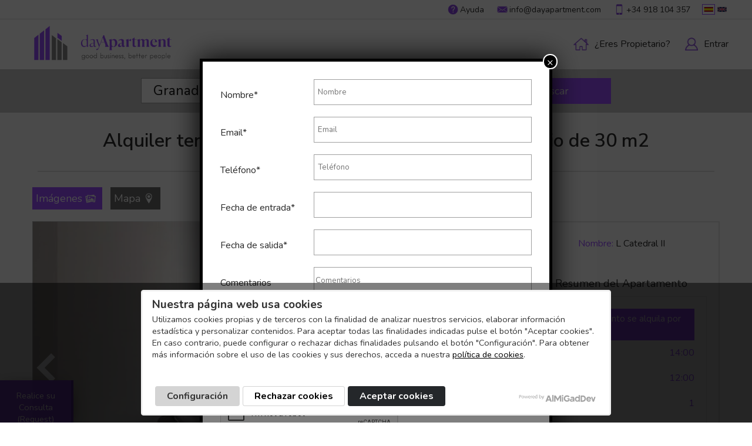

--- FILE ---
content_type: text/html; charset=UTF-8
request_url: https://www.dayapartment.com/apartamento/1043/
body_size: 15112
content:
<!DOCTYPE html>
<html lang="es">
	<head><!-- Global site tag (gtag.js) - Google Analytics -->
<script async src="https://www.googletagmanager.com/gtag/js?id=UA-117947683-10"></script>
<script>

</script>


<meta charset="utf-8">

<meta http-equiv="X-UA-Compatible" content="IE=edge">

<meta name="viewport" content="width=device-width, initial-scale=1">


<link rel="apple-touch-icon" sizes="180x180" href="/apple-touch-icon.png">

<link rel="icon" type="image/png" sizes="32x32" href="/favicon-32x32.png">

<link rel="icon" type="image/png" sizes="16x16" href="/favicon-16x16.png">

<link rel="manifest" href="/site.webmanifest">

<link rel="mask-icon" href="/safari-pinned-tab.svg" color="#5bbad5">

<meta name="msapplication-TileColor" content="#da532c">

<meta name="theme-color" content="#ffffff">


<!-- STYLES -->

<link rel="stylesheet" type="text/css" href="/css/style_n.css?v1.04">

<link href="/css/jquery-ui.css" rel="stylesheet">

<link href="/css/jquery-ui.structure.css" rel="stylesheet">

<link href="/css/jquery-ui.theme.css" rel="stylesheet">

<link rel="stylesheet" href="//code.jquery.com/ui/1.12.1/themes/base/jquery-ui.css">

<link rel="stylesheet" type="text/css" href="//cdn.jsdelivr.net/npm/slick-carousel@1.8.1/slick/slick.css"/>
<link rel="stylesheet" type="text/css" href="//cdn.jsdelivr.net/npm/slick-carousel@1.8.1/slick/slick-theme.css"/>
<!-- JS -->

<script type="text/javascript" src="/js/jquery.js"></script>

<script type="text/javascript" src="/js/jquery.transit.min.js"></script>

<script type="text/javascript" src="/js/jquery.history.min.js"></script>

<script type="text/javascript" src="/js/jquery-ui.js"></script>
<script type="text/javascript" src="/js/jquery.validate.js"></script>

<script type="text/javascript" src="//cdn.jsdelivr.net/npm/slick-carousel@1.8.1/slick/slick.min.js"></script>

<script type="text/javascript" src="/js/custom.js?v1"></script>

<link rel="preconnect" href="https://fonts.googleapis.com">
<link rel="preconnect" href="https://fonts.gstatic.com" crossorigin>
<link href="https://fonts.googleapis.com/css2?family=Nunito+Sans:ital,opsz,wght@0,6..12,200..1000;1,6..12,200..1000&family=Nunito:ital,wght@0,200..1000;1,200..1000&display=swap"
      rel="stylesheet">

<!-- Control de Cookies -->
<link rel="stylesheet" href="/plugins/cookies.css">
<!-- END Control de Cookies -->

		<title>Alquiler temporal de apartamento en Centro-Sagrario de 30 m2</title>
		<meta name="description" content="Alquiler temporal de apartamento en Centro-Sagrario de 30 m2">
		<meta name="keywords" content="Apartamentos de alquiler temporal para empresas, pisos en alquiler temporal para empresas. Alquiler por meses  Corporate Housing, apartamentos Granada, Centro-Sagrario">
		<link rel="canonical" href="https://www.dayapartment.com/apartamento/1043/alquiler-temporal-de-apartamento-en-centro-sagrario-de-30-m2" />
		<script type="text/javascript">
			globalTextos = {
				'lineaExtraPersonas' : 'Extra por persona',
				'personas' : 'personas',
				'persona' : 'persona',
				'nombreImagen' : 'dayapartment.com',
				'altImagen' : 'apartamentos de Day Apartment para alquiler para empresas en'
			};
			datosApartamento =			                  			                  			                  			                  			                  			                  			                  			                  			                  			                  			                  			                   {"ciudad":"Granada","codCiudad":"gra","barrio":"Centro-Sagrario","idBarrio":"334","imagenSmallUsuario":"71c43f5f1903fbbcf2fe0a61754e6c6c.jpg","imagenMedianaUsuario":"71c43f5f1903fbbcf2fe0a61754e6c6c.jpg","idApartamento":"1043","idUsuario":"5241","municipio":null,"codApartamento":"","verificado":"3","personasMax":"4","personasMin":null,"numToilets":"1","superficie":"30","minNoches":"365","numHabitaciones":"1","parking":"0","metro":"0","horaEntrada":"140","horaSalida":"120","yearRenovacion":"0","turistico":"0","alquilerPorMeses":"0","precioDia":"0","precioSemana":"0","precioQuincena":"0","precioMes":"0","precioAnual":"0","extraPersona":"0","precioLimpieza":"0","precioFianza":"0","calle":"Boabdil","numPortal":"1","pisoPuerta":"","codPostal":"18001","nombre":"47834e28c1be2eda2d05379a146186f4.jpg","fechaEliminacion":null,"apartamentoReferencia":null,"puntuacionMedia":null,"numPuntuaciones":null,"videoYoutube":"Q9m-UUyt8D0","garantiaEmpresa":"0","puntuacionInterna":"0","ical":"","tipoReserva":"confirmacion","conLicencia":"sinLicencia","numLicencia":"","licenciaVerificada":"0","tipoAlquiler":"4","viejoId":null,"latitud":null,"longitud":null,"activado":"1","nombreVisible":"L Catedral II","extrasParticulares":"","comision":"0","minimoComision":"0","nombreApartamento":"L\u00edbere Granada Catedral 1 dormitorio con balc\u00f3n","NombrePropietario":"Iratxe Perez","color":"#D3C27D","ApellidoPropietario":"","idIdioma":null,"descripcion":null,"norma":null,"idFoto":"231739","principal":"1","tamBuscador":"47834e28c1be2eda2d05379a146186f4.jpg","tamViendo":"00b1ff743830429407abbd57e9bd268a.jpg","tamGrande":"e4fdfe5db5699771a8b22386569a465c.jpg","eliminar":"0","nombreFoto":"47834e28c1be2eda2d05379a146186f4.jpg","idCodigoExtraApartamento":"8","idOpinion":null,"puntuacion":null,"comentario":null,"fechaOpinion":null,"ocio":null,"precioDiario":"0","descuento":0,"extras":[{"idExtra":"8"},{"idExtra":"10"},{"idExtra":"11"},{"idExtra":"12"},{"idExtra":"13"},{"idExtra":"14"},{"idExtra":"16"},{"idExtra":"18"},{"idExtra":"21"},{"idExtra":"22"},{"idExtra":"23"},{"idExtra":"24"},{"idExtra":"25"},{"idExtra":"27"},{"idExtra":"28"},{"idExtra":"30"},{"idExtra":"33"},{"idExtra":"35"}],"fotos":[{"idFoto":"231739","grande":"e4fdfe5db5699771a8b22386569a465c.jpg","mediano":"00b1ff743830429407abbd57e9bd268a.jpg","small":"47834e28c1be2eda2d05379a146186f4.jpg","principal":"1"},{"idFoto":"231740","grande":"edd9a38cb15e1965624af99b7b619f42.jpg","mediano":"cbe7cd4d94897a6721af65f233c11fcd.jpg","small":"65fdb116e149d1207e2730265bc840b2.jpg","principal":"0"},{"idFoto":"231741","grande":"6844b54ba5ccdd7447345f5602fde280.jpg","mediano":"24a482049660e1f827a9354002223824.jpg","small":"604857d87beafb1547673408e9ca9897.jpg","principal":"0"},{"idFoto":"231742","grande":"52d00a99b108f6d54c62d803a68a4edc.jpg","mediano":"f0e17d7f6b1bad7f04e32532d20409fc.jpg","small":"f6f5b3ee6f1d187c60b134e8bbe977fe.jpg","principal":"0"},{"idFoto":"231743","grande":"84610584a99e163614a001272f27ce2e.jpg","mediano":"cc043baeac543257edc93e460b74eb0a.jpg","small":"3c3463cd62e6eff682a070e51db65357.jpg","principal":"0"},{"idFoto":"231744","grande":"3846bac3e7dcaa22a86462b2f2dc42f8.jpg","mediano":"54f514783514e492eb4a256cdae5307b.jpg","small":"3c7ee2270b5ea704d82c0d093e331550.jpg","principal":"0"},{"idFoto":"231745","grande":"6839db45ca5397645ca831e3a07098d8.jpg","mediano":"bffd0dcc08d1eebd11ac96b6abe10e5f.jpg","small":"51f3e8318be49da4ee2153ba223ef55d.jpg","principal":"0"},{"idFoto":"231746","grande":"6512bf8bbbc4c23a3333734776468873.jpg","mediano":"5ac9ca9c22b4f73b03caf1a31ffdfb1e.jpg","small":"42f4bb8990eff7e03d467199c58848b4.jpg","principal":"0"}],"tituloTag":"Alquiler temporal de apartamento en Centro-Sagrario de 30 m2","descripcionTag":"Alquiler temporal de apartamento en Centro-Sagrario de 30 m2"};
		</script>
<!-- Marcado JSON-LD generado por el Asistente para el marcado de datos estructurados de Google. -->
<script type="application/ld+json">
{
	"@context" : "http://schema.org",
	"@type" : "Product",
	"name" : "Alquiler temporal de apartamento en Centro-Sagrario de 30 m2","image" : "https://www.dayapartment.com/imagenes/apartamentos/1043/e4fdfe5db5699771a8b22386569a465c.jpg/dayapartment.com.jpg",
	"description" : "Alquiler temporal de apartamento en Centro-Sagrario de 30 m2"
}
</script>
		<meta property="og:title" content="Alquiler temporal de apartamento en Centro-Sagrario de 30 m2" />
		<meta property="og:type" content="website" />
        		<meta property="og:url" content="www.dayapartment.com/apartamento/1043/" />
		<meta property="og:image" content="https://www.dayapartment.com/imagenes/apartamentos/1043/e4fdfe5db5699771a8b22386569a465c.jpg/dayapartment.com.jpg" />
		<!-- Twitter -->
		<meta name="twitter:card" content="summary_large_image">
		<meta name="twitter:title" content="Alquiler temporal de apartamento en Centro-Sagrario de 30 m2">
		<meta name="twitter:description" content="Alquiler temporal de apartamento en Centro-Sagrario de 30 m2">
		<meta name="twitter:site" content="@reservamadrid">
		<meta name="twitter:creator" content="@reservamadrid">
		<meta name="twitter:image:src" content="https://www.dayapartment.com/imagenes/apartamentos/1043/e4fdfe5db5699771a8b22386569a465c.jpg/dayapartment.com.jpg">
		<script src="https://www.google.com/recaptcha/api.js" async defer></script>
	</head>
	<body id="apartamento">

<header id="cabeceraWeb">


    <script type="text/javascript">

        $(document).ready(function () {

            $('.cerrarMenuMovil, #menuMovil .fondoNegro').on('click', function (e) {

                e.preventDefault();

                $('body').removeClass('menuMovil');

            });

            $('.abrirMenuMovil').on('click', function (e) {

                e.preventDefault();

                $('body').addClass('menuMovil');

            });

        });

    </script>

    <div id="menuMovil" class="menuMovil">

        <div class="fondoNegro"></div>

        <div class="contenido">

            <div class="interior">


                <a href="#" class="cerrarMenuMovil">

                    <div class="fila cerrar">

                        <img alt="dayapartment" class="icono"
                             src="//www.dayapartment.com/imagenes/iconos/CLOSE.png">

                        <p>Cerrar</p>

                    </div>

                </a>


                
                    <a href="//www.dayapartment.com/registro/propietario">

                        <div class="fila">

                            <img alt="dayapartment" class="icono"
                                 src="//www.dayapartment.com/imagenes/iconos/ownerHouse.png">

                            <p>¿Eres propietario?</p>

                        </div>

                    </a>

                    <a href="//www.dayapartment.com/identificacion">

                        <div class="fila">

                            <img alt="dayapartment" class="icono"
                                 src="//www.dayapartment.com/imagenes/iconos/loginPerson.png">

                            <p>Entrar</p>

                        </div>

                    </a>

                    
                <a href="/apartamentos?viendo=ofertas">

                    <div class="fila">

                        <img alt="dayapartment" class="icono"
                             src="//www.dayapartment.com/imagenes/iconos/ofertas.png">

                        <p>LAST MINUTE</p>

                    </div>

                </a>
                <!--<div class="fila indentado">
                    <p><a href="https://www.dayapartment.com/apartamentos?ciudad=mad">Madrid</a></p>
                </div>
                <div class="fila indentado">
                    <p><a href="https://www.dayapartment.com/apartamentos?ciudad=bar">Barcelona</a></p>
                </div>
                <div class="fila indentado">
                    <p><a href="https://www.dayapartment.com/apartamentos?ciudad=sev">Sevilla</a></p>
                </div>
-->
                <div class="fila">

                    <img alt="dayapartment" class="icono"
                         src="//www.dayapartment.com/imagenes/iconos/travelers.png">

                    <p>VIAJEROS</p>

                </div>

                <a href="/cms/Contacto">

                    <div class="fila indentado">

                        <p>Contacta con nosotros</p>

                    </div>

                </a>

                <a href="/#zonaEligeTuDestino">

                    <div class="fila indentado">

                        <p>Ciudades y Barrios</p>

                    </div>

                </a>

                <a href="/apartamentos">

                    <div class="fila indentado">

                        <p>Todos los apartamentos</p>

                    </div>

                </a>

                <div class="fila">

                    <img alt="dayapartment" class="icono"
                         src="//www.dayapartment.com/imagenes/iconos/empresas.png">

                    <p>EMPRESAS</p>

                </div>

                <a href="/cms/Contacto">

                    <div class="fila indentado">

                        <p>Contacta con nosotros</p>

                    </div>

                </a>

                <a href="/apartamentos?ver=garantia">

                    <div class="fila indentado">

                        <p>Todos los apartamentos</p>

                    </div>

                </a>

                <a href="/salas-de-reuniones">

                    <div class="fila indentado">

                        <p>Salas de reuniones</p>

                    </div>

                </a>

                <div class="fila">

                    <img alt="dayapartment" class="icono"
                         src="//www.dayapartment.com/imagenes/iconos/agency.png">

                    <p>AGENCIAS</p>

                </div>

                <a href="/cms/Contacto">

                    <div class="fila indentado">

                        <p>Contacta con nosotros</p>

                    </div>

                </a>

                <a href="/apartamentos?ver=garantia">

                    <div class="fila indentado">

                        <p>Todos los apartamentos</p>

                    </div>

                </a>

                <a href="/salas-de-reuniones">

                    <div class="fila indentado">

                        <p>Salas de reuniones</p>

                    </div>

                </a>


            </div>

        </div>

    </div>

    <script type="text/javascript">

        $(document).ready(function () {

            $('#dejanosAyudartePopUp .zonaVisible').on('click', function () {

                if ($(this).closest('#dejanosAyudartePopUp').hasClass('mostrar')) {

                    $('#dejanosAyudartePopUp').removeClass('mostrar');

                } else {

                    $('#dejanosAyudartePopUp').addClass('mostrar');

                }

            });

            $('#dejanosAyudartePopUp .cerrar').on('click', function () {

                $('#dejanosAyudartePopUp').removeClass('mostrar');

            });

            $('form[name="formularioDejanosAyudarte"]').on('submit', function (e) {

                e.preventDefault();

                var form = $(this);

                form.find('.marcarRojo').removeClass('marcarRojo');
                //form.find('div[id="errorCaptcha"]').hide();

                var motivo = form.find('select').val();

                var email = form.find('input[name="email"]').val();

                var telefono = form.find('input[name="telefono"]').val();

                var mensaje = form.find('textarea[name=mensaje]').val();

                /*var response = grecaptcha.getResponse();

                if(response.length == 0){
                    reCaptcha not verified
                    form.find('div[id="errorCaptcha"]').show();
                }*/

                if (email.length == 0) {

                    form.find('input[name="email"]').addClass('marcarRojo');

                    form.find('input[name="email"]').focus();

                } else if (telefono.length == 0) {

                    form.find('input[name="telefono"]').addClass('marcarRojo');

                    form.find('input[name="telefono"]').focus();

                } else if (mensaje.length == 0) {

                    form.find('textarea[name=mensaje]').addClass('marcarRojo');

                    form.find('textarea[name=mensaje]').focus();

                } else {

                    $.ajax({

                        type: "POST",

                        url: '/ajax.php',

                        data: 'accion=mensajeDejanosAyudarte&' + form.serialize(),

                        success: function (response) {

                            if (response == 'ok') {

                                alert('Le responderemos en el menor tiempo posible');

                                form.find('input[name="email"]').val('');

                                form.find('input[name="telefono"]').val('');

                                form.find('textarea[name=mensaje]').val('');

                                if ($('#dejanosAyudartePopUp').hasClass('mostrar')) {

                                    $('#dejanosAyudartePopUp .zonaVisible').click();

                                }

                            } else {

                                alert('Se ha producido un error. Intentelo de nuevo o póngase en contacto con nosotros.');

                            }

                        }

                    });

                }

            });

        });

    </script>

    
    <script type="text/javascript">

        $(document).ready(function () {
            $('form[name="formularioDejanosAyudarte"]').on('submit', function (e) {
                var form = $(this);
                form.find('div[id="errorCaptcha"]').hide();
                var response = grecaptcha.getResponse();
                if (response.length == 0) {
                    //reCaptcha not verified
                    form.find('div[id="errorCaptcha"]').show();
                    e.preventDefault();
                }
            });

        })
    </script>

    <div id="dejanosAyudartePopUp">

        

				<form name="formularioDejanosAyudarte" method="post" action="/ajax" class="zonaNoVisible">

					<div class="cerrar"></div>

					<h4>ATENCIÓN AL CLIENTE</h4>

					<div class="zonaCampo enDos">

						<div class="pregunta">Motivo</div>

						<select name="motivo">

							<option value="1">Viaje Particular</option>

							<option value="2">Viaje por Trabajo</option>

							<option value="3">Consulta</option>

						</select>

					</div>

					<div class="zonaCampo">

						<div class="pregunta">Email</div>

						<input name="email" type="email">

					</div>

					<div class="zonaCampo">

						<div class="pregunta">Teléfono</div>

						<input name="telefono" type="text">

					</div>

					<div class="zonaCampo">

						<div class="pregunta">Mensaje</div>

						<textarea name="mensaje"></textarea>
					
					</div>
					
					<div class="zonaCampo">
                        <div style="margin: 0 auto" class="g-recaptcha" data-sitekey="6LeIUJogAAAAACgSEDalEYGt4otz8oCHMZrs-EXh"></div>
                        <div id="errorCaptcha" hidden style="background-color: white; padding: 2px 4px">
						    <h4 style="font-size:14px; color:red; margin: 0";>Error: Debe marcar reCaptcha. </h4>
						</div>
					</div>

					<div class="row">

						<input type="submit" value="Aceptar">

					</div>

				</form>
        <div class="zonaVisible">

            <!-- <div class="flecha"></div> -->

            Realice su Consulta (Request)
        </div>

    </div>


    <div id="primerBloqueBarraSuperior">


        <div class="anchoMaximo">


            <div class="derecha">

                <a href="/cms/Ayuda">

                    <div class="bloque izquierda">

                        <img alt="icon help dayapartment" class="icono"
                             src="//www.dayapartment.com/imagenes/iconos/help.png">

                        <p>Ayuda</p>

                    </div>

                </a>

                <a href="mailto:info@dayapartment.com">

                    <div class="bloque izquierda">

                        <img alt="icon email dayapartment" class="icono"
                             src="//www.dayapartment.com/imagenes/iconos/email.png">

                        <p>info@dayapartment.com</p>

                    </div>

                </a>

                <a href="tel:+34 918 104 357">

                    <div class="bloque izquierda">

                        <img alt="icon phone dayapartment" class="icono"
                             src="//www.dayapartment.com/imagenes/iconos/phone.png">

                        <p>+34 918 104 357</p>

                    </div>

                </a>

                <div class="bloque izquierda">

                    

							<a href="/idioma/es">

								<img alt="icon flag language Español dayapartment" class="icono bandera" src="/imagenes/banderas/es.png">

							</a>

							<a href="/idioma/en">

								<img alt="icon flag language English dayapartment" class="icono bandera remarcarBandera" src="/imagenes/banderas/en.png">

							</a>
                </div>

            </div>


        </div>


    </div>


    <div id="segundoBloqueBarraSuperior">


        <div class="anchoMaximo">


            <div class="izquierda">

                <a href="//www.dayapartment.com/">

                    <img alt="DayApartment - Alquiler de apartamentos temporales para empresas. Alquiler por meses. Pisos de alquiler para empresas" id="logoPrincipal"
                         src="//www.dayapartment.com/imagenes/logo/logo.png">

                </a>

            </div>


            <div class="derecha menuMovil">

                <div class="bloque izquierda">

                    <a href="#" class="abrirMenuMovil">

                        <img alt="dayapartment" class="icono"
                             src="//www.dayapartment.com/imagenes/iconos/menu.png">

                    </a>

                </div>

            </div>


            <div class="derecha">

                
                    <div class="bloque izquierda">
                        <!--<p>
                            <a href="https://www.dayapartment.com/apartamentos?ciudad=mad" class="menuCiudad">MADRID</a>

                        </p>
                        <p>
                            <a href="https://www.dayapartment.com/apartamentos?ciudad=bar" class="menuCiudad">BARCELONA</a>

                        </p>
                        <p>
                            <a href="https://www.dayapartment.com/apartamentos?ciudad=sev" class="menuCiudad lastCiudad">SEVILLA</a>

                        </p>-->


                        <img alt="dayapartment" class="icono"
                             src="//www.dayapartment.com/imagenes/iconos/ownerHouse.png">

                        <p>

                            <a href="//www.dayapartment.com/registro/propietario">¿Eres propietario?</a>

                        </p>

                    </div>

                    <div class="bloque izquierda">

                        <img alt="dayapartment" class="icono"
                             src="//www.dayapartment.com/imagenes/iconos/loginPerson.png">

                        <p>

                            <a href="//www.dayapartment.com/identificacion">Entrar</a>

                        </p>

                    </div>

                    
            </div>


        </div>


    </div>


</header>

<div id="buscadorMinimo">
    <div class="anchoMaximo">
        <div class="hide" id="mensajePopUp"></div>
        <form name="buscadorMinimo" action="//www.dayapartment.com/apartamentos" method="get">
            <div class="exteriorSelectPersonalizado buscadorMinimoCiudad">
                                <select name="ciudad">
                    <!--<option value="-1">Ciudad</option> -->
                    
								<option value="madrid">Madrid</option>
								<option value="barcelona">Barcelona</option>
								<option value="sevilla">Sevilla</option>
								<option value="valencia">Valencia</option>
								<option value="las-palmas-de-gran-canaria">Las Palmas de Gran Canaria</option>
								<option value="palma-de-mallorca">Palma de Mallorca</option>
								<option value="malaga">Málaga</option>
								<option value="vigo">Vigo</option>
								<option value="a-coruna">A Coruña</option>
								<option value="granada"selected>Granada</option>
								<option value="bilbao">Bilbao</option>
								<option value="san-sebastian">San Sebastián (Donostia)</option>
								<option value="ciudad-real">Ciudad Real</option>
								<option value="pamplona">Pamplona (Iruña)</option>
								<option value="vitoria">Vitoria-Gasteiz</option>
								<option value="tenerife">Tenerife</option>
								<option value="cantabria">Santander</option>
								<option value="denia">Denia</option>
								<option value="alicante">Alicante</option>
								<option value="benidorm">Benidorm</option>
								<option value="zaragoza">Zaragoza</option>
								<option value="badalona">Badalona</option>
								<option value="oviedo">Oviedo</option>
								<option value="córdoba">Córdoba</option>                </select>
                <!--<div class="fondoBlanco"></div>-->
                <div class="flechaDesplegablePersonalizado"></div>
            </div>
            <input class="botonNormal" type="submit" value="Buscar">
            <div class="exteriorSelectPersonalizado buscadorNumPersonas">
                <select name="numPersonas">
                    <option value="1">1 persona</option>
                    <option value="2" selected>2 personas</option>
                    <option value="3">3 personas</option>
                    <option value="4">4 personas</option>
                    <option value="5">5 personas</option>
                    <option value="6+">6+ personas</option>
                </select>
                <div class="fondoBlanco"></div>
                <div class="flechaDesplegablePersonalizado"></div>
            </div>
            <input type="text" class="seleccionarFecha" placeholder="Día de llegada"
                   name="llegada" autocomplete="off">
            <img alt="dayapartment calendar" class="iconoCalendario"
                 src="//www.dayapartment.com/imagenes/iconos/enterDate.png">
            <input type="text" class="seleccionarFecha" placeholder="Día de salida"
                   name="salida" autocomplete="off">
            <img alt="dayapartment calendar" class="iconoCalendario"
                 src="//www.dayapartment.com/imagenes/iconos/leaveDate.png">
            <input class="botonMovil hide" type="submit" value="Buscar">
        </form>
    </div>
</div>
<script type="text/javascript">
    mensajesError = {
        'ciudadVacia': 'Debe seleccionar la ciudad de destino'
    };
    mensajesIdiomas = {
        'aceptar': 'Aceptar'
    };
    $(document).ready(function () {

        prepararInputsDeFecha();
        cargarDatosBuscador();

        function prepararInputsDeFecha() {

            $('.seleccionarFecha[name="llegada"]').datepicker("destroy");
            $('.seleccionarFecha[name="llegada"]').datepicker({
                dateFormat: "dd/mm/yy",
                firstDay: 1,
                minDate: 'today',
                onSelect: function (dateValue, inst) {
                    var aux = dateValue.split('/');
                    dateValue = aux[2] + '/' + aux[1] + '/' + aux[0];
                    $('.seleccionarFecha[name="salida"]').datepicker("option", "minDate", new Date(aux[2], (parseInt(aux[1]) - 1), (parseInt(aux[0]) + 1)));
                    setTimeout(function () {
                        $('.seleccionarFecha[name="salida"]').select();
                    }, 200);
                }
            });

            $('.seleccionarFecha[name="salida"]').datepicker("destroy");
            $('.seleccionarFecha[name="salida"]').datepicker({
                dateFormat: "dd/mm/yy",
                firstDay: 1,
                minDate: '+1d'
            });

            $('#buscadorMinimo img.iconoCalendario').off("click");
            $('#buscadorMinimo img.iconoCalendario').on("click", function () {
                $(this).prev().select();
            });

        }

        function parse(val) {
            var result = null,
                tmp = [];
            location.search
                //.replace ( "?", "" )
                // this is better, there might be a question mark inside
                .substr(1)
                .split("&")
                .forEach(function (item) {
                    tmp = item.split("=");
                    if (tmp[0] === val) result = decodeURIComponent(tmp[1]);
                });
            return result;
        }


        /*
         *	Cargamos los datos de la búsqueda
         */
        function cargarDatosBuscador() {

            var ciudad = parse('ciudad');
            if (ciudad != null) {
                //$('#buscadorMinimo select[name="ciudad"]').val(ciudad);
            }
            var llegada = parse('llegada');
            if (llegada != null) {
                $('#buscadorMinimo input[name="llegada"]').val(llegada);
            }
            var salida = parse('salida');
            if (salida != null) {
                $('#buscadorMinimo input[name="salida"]').val(salida);
            }
            var numPersonas = parse('numPersonas');
            if (numPersonas != null) {
                $('#buscadorMinimo select[name="numPersonas"]').val(numPersonas);
            } else {
                $('#buscadorMinimo select[name="numPersonas"]').val(2);
            }

        }

        /*
         *	Para que te siga el buscador mínimo
         */
        var posicionBuscadorMinimoInicial = quitarPX($('#buscadorMinimo').offset().top);
        $(window).scroll(function (event) {
            var scroll = $(window).scrollTop();
            if (scroll > posicionBuscadorMinimoInicial) {
                $('#buscadorMinimo').addClass('hacerFlotante');
                $('#cabeceraWeb').css('margin-bottom', '80px');
            } else {
                $('#buscadorMinimo').removeClass('hacerFlotante');
                $('#cabeceraWeb').css('margin-bottom', 0);
            }
        });


        /*
         *	Comprueba el formulario de búsqueda básico
         */
        $('#buscadorMinimo form').on('submit', function (e) {

            $(this).find('select').removeClass('faltaDato');
            $(this).find('input').removeClass('faltaDato');
            var mensaje = '';
            if ($(this).find('select[name="ciudad"]').val() == -1) {
                $(this).find('select[name="ciudad"]').addClass('faltaDato');
                mensaje = mensajesError.ciudadVacia;
            }
            if ($(this).find('input[name="llegada"]').val().length == 0) {
//				$(this).find('input[name="llegada"]').addClass('faltaDato');
            }
            if ($(this).find('input[name="salida"]').val().length == 0) {
//				$(this).find('input[name="salida"]').addClass('faltaDato');
            }
            if ($(this).find('select[name="numPersonas"]').val() == -1) {
                $(this).find('select[name="numPersonas"]').addClass('faltaDato');
            }

            if ($(this).find('.faltaDato').length > 0) {
                if (mensaje.length > 0) {
                    //$('#mensajePopUp').html(mensaje);
                    /*$( "#mensajePopUp" ).dialog({
                        buttons: [{
                            text: mensajesIdiomas.aceptar,
                            click: function() {
                                $( this ).dialog( "close" );
                            }
                        }],
                        resiazable: false,
                        draggable: false
                    });*/
                }
                e.preventDefault();
            } else {
                console.log("LISTO PARA ENVIAR");
                event.preventDefault(); // Prevenir el envío normal del formulario
                const select = $(this).find('select[name="ciudad"]').val();

                const redirectUrl = `/alojamiento-empresas-${select}`;

                window.location.href = redirectUrl; // Redirigir a la URL construida
            }

        });


        $('#buscadorMinimo select[name="ciudad"]').on('change', function () {
            if ($(this).val() != -1) {
                $('.seleccionarFecha[name="llegada"]').select();
            }
        });
        $('#buscadorMinimo select[name="llegada"]').on('change', function () {
            if ($(this).val() != -1) {
                $('.seleccionarFecha[name="salida"]').select();
            }
        });

        function quitarPX(numeroConPX) {
            if (isNaN(numeroConPX) && numeroConPX.substr((numeroConPX.length - 2)).toLowerCase() == 'px') {
                return parseFloat(numeroConPX.substr(0, (numeroConPX.length - 2)));
            }
            return parseFloat(numeroConPX);
        }


    });
</script>
		<div id="popUpMapaLargaEstancia" class="popUp">
			<div class="fondoNegro"></div>
			<div class="tarjeta">
				<div class="cerrar"></div>
				<h3>Seleccione las fechas para la reserva</h3>
				<div class="cuerpo">
					<form action="/ajax.php" method="post">
						<div class="row">
							<div class="row unMedio">
								<p>Fecha de entrada</p>
								<input type="text" name="entrada" class="obligatorio fecha">
							</div>
							<div class="row unMedio">
								<p>Fecha de salida</p>
								<input type="text" name="salida" class="obligatorio fecha">
							</div>
						</div>
						<div class="row">
							<input type="hidden" name="idApartamento" value="1043">
							<input type="hidden" name="apartamento" value="Líbere Granada Catedral 1 dormitorio con balcón">
							<input type="submit" value="Enviar">
						</div>
					</form>
				</div>
			</div>
		</div>

		<div id="popUpDisponibilidadApartamentos" class="popUp">
			<div class="fondoNegro"></div>
			<div class="tarjeta">
				<div class="cerrar"></div>
				<p class="cargando">Cargando...</p>
				<div id="zonaDisponibilidad">
					<div class="zonaSuperior">
						<div class="lateralLlaves">
							<div class="zonaColor">
								<div class="color" style="background-color: #D2D2D2;"></div>
								<div class="clave">Libre</div>
							</div>
							<div class="zonaColor">
								<div class="color" style="background-color: #654988;"></div>
								<div class="clave">Reservado</div>
							</div>
							<div class="zonaColor">
								<div class="color" style="background-color: #C8C709;"></div>
								<div class="clave">Libre pero no se puede entrar este día</div>
							</div>
						</div>
						<div class="zonaYear">
							<div class="flechaCambiarYear anterior"><</div>
							<div class="flechaCambiarYear siguiente">></div>
							<div class="year"></div>
						</div>
					</div>
					<div class="zonaCalendario">
						<div class="interior"></div>
					</div>
				</div>
			</div>
		</div>


		<div id="zonaResto">

			<div class="anchoMaximo">

                <h1 class="titulo">Alquiler temporal de apartamento en Centro-Sagrario de 30 m2</h1>


				<div id="cabeceraResultadoBusqueda">
				</div>



				<div id="columnaApartamentosBusqueda">

					<div class="cabeceraColumnasBusqueda">
						<button class="imagenes">
							Imágenes							<img src="/imagenes/iconos/pictures.png">
						</button>
						<button class="gris mapa">
							Mapa							<img src="/imagenes/iconos/map.png">
						</button>
					</div>

					<div id="zonaDatosApartamento">

						<div id="sliderImagenesApartamento">
							<div class="flechaIzquierda"></div>
							<div class="flechaDerecha"></div>
							<div id="imagenesFondo">

								<img src="/imagenes/apartamentos/1043/00b1ff743830429407abbd57e9bd268a/dayapartment.com.jpg" alt="apartamentos de Day Apartment para alquiler para empresas en Granada Centro-Sagrario">
								<img src="/imagenes/apartamentos/1043/cbe7cd4d94897a6721af65f233c11fcd/dayapartment.com.jpg" alt="apartamentos de Day Apartment para alquiler para empresas en Granada Centro-Sagrario">
								<img src="/imagenes/apartamentos/1043/24a482049660e1f827a9354002223824/dayapartment.com.jpg" alt="apartamentos de Day Apartment para alquiler para empresas en Granada Centro-Sagrario">
								<img src="/imagenes/apartamentos/1043/f0e17d7f6b1bad7f04e32532d20409fc/dayapartment.com.jpg" alt="apartamentos de Day Apartment para alquiler para empresas en Granada Centro-Sagrario">
								<img src="/imagenes/apartamentos/1043/cc043baeac543257edc93e460b74eb0a/dayapartment.com.jpg" alt="apartamentos de Day Apartment para alquiler para empresas en Granada Centro-Sagrario">
								<img src="/imagenes/apartamentos/1043/54f514783514e492eb4a256cdae5307b/dayapartment.com.jpg" alt="apartamentos de Day Apartment para alquiler para empresas en Granada Centro-Sagrario">
								<img src="/imagenes/apartamentos/1043/bffd0dcc08d1eebd11ac96b6abe10e5f/dayapartment.com.jpg" alt="apartamentos de Day Apartment para alquiler para empresas en Granada Centro-Sagrario">
								<img src="/imagenes/apartamentos/1043/5ac9ca9c22b4f73b03caf1a31ffdfb1e/dayapartment.com.jpg" alt="apartamentos de Day Apartment para alquiler para empresas en Granada Centro-Sagrario">
							</div>
							<div class="cubreImagen" title="Day Apartment"></div>
							<div class="imagenesBotonesSlider">
								<div class="interiorImagenesBotonesSlider"></div>
							</div>
						</div>

						<div id="mapaApartamento" class="hide"></div>


						<div id="columnaFiltrosAvanzadosBusqueda">
		<!--
							<div class="cabeceraColumnasBusqueda">
								<div class="titulillo">Tu reserva</div>
							</div>
		-->
							<div id="bloqueDatosReserva">
								<div id="zonaNombreVisibleApartamento">
									<div>
										Nombre:
										<span class="remarcar">L Catedral II</span>
									</div>
								</div>


								<div class="notaInfoNoSePuedeReservar">Seleccione las fechas para la reserva</div>								<form action="/apartamento/1043" id="zonaFechas" method="get">

									<div class="unMedio">
										<div class="titulillo">Llegada</div>
										<input type="text" name="llegada" value="" class="seleccionarFecha2">
										<div class="iconoCalendario iconoLlegada"></div>
									</div>
									<div class="unMedio">
										<div class="titulillo">Salida</div>
										<input type="text" name="salida" value="" class="seleccionarFecha2">
										<div class="iconoCalendario iconoSalida"></div>
									</div>
									<div class="fila">
										<button>Comprobar fechas</button>
									</div>
									<input type="hidden" name="idApartamento" value="1043">
									<input type="hidden" name="ciudad" value="gra">
									<input type="hidden" name="numPersonas" value="2">

								</form>

								<div class="row verDisponibilidad">Ver calendario disponibilidad</div>

								<div id="zonaPrecioTotal">
									<div class="fila">
										<div class="interior precioNoche hide">
											<span class="texto">Precio por noche</span>
											<span class="valor euro">0.00</span>
										</div>
									</div>
									<div class="fila">
										<div class="interior precioNoche hide">
											<span class="texto">Precio por semana</span>
											<span class="valor euro">0.00</span>
										</div>
									</div>
									<div class="fila">
										<div class="interior precioNoche hide">
											<span class="texto">Precio por quincena</span>
											<span class="valor euro">0.00</span>
										</div>
									</div>
									<div class="fila">
										<div class="interior precioNoche hide">
											<span class="texto">Precio por mes</span>
											<span class="valor euro">0.00</span>
										</div>
									</div>
									<div class="fila hide">
										<div class="interior extraPersona">
											<span class="texto">Extra por persona*</span>
											<span class="valor euro">0</span>
										</div>
									</div>
									<div class="fila hide">
										<div class="interior precioLimpieza">
											<span class="texto">Precio limpieza</span>
											<span class="valor euro">0</span>
										</div>
									</div>
									<div class="fila hide">
										<div class="interior precioLimpieza">
											<span class="texto">Fianza</span>
											<span class="valor euro">0</span>
										</div>
									</div>
									<div class="infoNumPersonas fila hide">
										<div class="interior extraPersona">
											<span class="texto">*A partir de 2 personas</span>
										</div>
									</div>
									<div class="filaReservaInmediata infoNumPersonas fila hide" style="margin-top: 10px;">
										<div class="interior extraPersona">
											<div class="iconoReservaInmediata"></div>
											<span class="texto">* Este apartamento es de reserva inmediata.</span>
										</div>
									</div>
									<div class="infoNumPersonas fila" style="margin-top: 10px;">
                                    									</div>
								</div>


								<div id="zonaDetalles">
									<div class="titulillo">Resumen del Apartamento</div>
									<ul id="zonaEspecificaDetalles">
								<div id="tipoAlquileres">Este apartamento se alquila por años</div>

										<li>
											<div class="zonaIzquierda">Check-in</div>
											<div class="zonaDerecha">14:00</div>
										</li>
										<li>
											<div class="zonaIzquierda">Check-out</div>
											<div class="zonaDerecha">12:00</div>
										</li>										<li>
											<div class="zonaIzquierda">Dormitorios</div>
											<div class="zonaDerecha">1</div>
										</li>
										<li>
											<div class="zonaIzquierda">Baños</div>
											<div class="zonaDerecha">1</div>
										</li>
										<li>
											<div class="zonaIzquierda">Max. Personas</div>
											<div class="zonaDerecha">4</div>
										</li>
										<li>
											<div class="zonaIzquierda">Superficie</div>
											<div class="zonaDerecha">30m&#178;</div>
										</li>
									</ul>
								</div>

								<button id="openBookApartmentForm">Reservar</button>

								<div class="textoExtrasEspecialesDayApartment"><p>Tenga en cuenta todos los servicios extra que ponemos a su disposición:</p></div>

							</div>

						</div>


						<div class="miniImagenes">
							<div class="interiorMiniImagenes"></div>
						</div>

						<div id="descripcionApartamento">
							<div class="titulo">Descripción</div>
							<p ></p>
						<p style="margin-top:20px;font-weight: bold;text-decoration: underline;"><a href="https://www.dayapartment.com/docs/Reglas-de-Comportamiento-durante-la-estancia-ES.pdf" target="_blank">Normas de la casa</a>	</p>
						</div>

						<div class="separador sep1"></div>

						<div id="zonaCaracteristicas">
							<div class="titulo">Características</div>
							<div id="zonaEspecificaCaracteristicas">

									<div class="zonaCaracteristica">
										<div class="imagen">
											<img src="/imagenes/servicios/Cocina.png">
										</div>
										<div>Cocina</div>
									</div>
	
									<div class="zonaCaracteristica">
										<div class="imagen">
											<img src="/imagenes/servicios/Frigorífico.png">
										</div>
										<div>Frigorífico</div>
									</div>
	
									<div class="zonaCaracteristica">
										<div class="imagen">
											<img src="/imagenes/servicios/Sábanasytoallas.png">
										</div>
										<div>Sábanas y toallas</div>
									</div>
	
									<div class="zonaCaracteristica">
										<div class="imagen">
											<img src="/imagenes/servicios/Internet.png">
										</div>
										<div>Internet</div>
									</div>
	
									<div class="zonaCaracteristica">
										<div class="imagen">
											<img src="/imagenes/servicios/Aireacondicionaddo.png">
										</div>
										<div>Aire acondicionado</div>
									</div>
	
									<div class="zonaCaracteristica">
										<div class="imagen">
											<img src="/imagenes/servicios/Calefacción.png">
										</div>
										<div>Calefacción</div>
									</div>
	
									<div class="zonaCaracteristica">
										<div class="imagen">
											<img src="/imagenes/servicios/Microondas.png">
										</div>
										<div>Microondas</div>
									</div>
	
									<div class="zonaCaracteristica">
										<div class="imagen">
											<img src="/imagenes/servicios/Lavadora.png">
										</div>
										<div>Lavadora</div>
									</div>
	
									<div class="zonaCaracteristica">
										<div class="imagen">
											<img src="/imagenes/servicios/Lavaplatos.png">
										</div>
										<div>Lavaplatos</div>
									</div>
	
									<div class="zonaCaracteristica">
										<div class="imagen">
											<img src="/imagenes/servicios/Ascensor.png">
										</div>
										<div>Ascensor</div>
									</div>
	
									<div class="zonaCaracteristica">
										<div class="imagen">
											<img src="/imagenes/servicios/Plancha.png">
										</div>
										<div>Plancha</div>
									</div>
	
									<div class="zonaCaracteristica">
										<div class="imagen">
											<img src="/imagenes/servicios/Hervidordeagua.png">
										</div>
										<div>Hervidor de agua</div>
									</div>
	
									<div class="zonaCaracteristica">
										<div class="imagen">
											<img src="/imagenes/servicios/Tostadora.png">
										</div>
										<div>Tostadora</div>
									</div>
	
									<div class="zonaCaracteristica">
										<div class="imagen">
											<img src="/imagenes/servicios/Máquinadecafé.png">
										</div>
										<div>Máquina de café</div>
									</div>
	
									<div class="zonaCaracteristica">
										<div class="imagen">
											<img src="/imagenes/servicios/Horno.png">
										</div>
										<div>Horno</div>
									</div>
	
									<div class="zonaCaracteristica">
										<div class="imagen">
											<img src="/imagenes/servicios/Accesoparadiscapacitados.png">
										</div>
										<div>Acceso para discapacitados</div>
									</div>
	
									<div class="zonaCaracteristica">
										<div class="imagen">
											<img src="/imagenes/servicios/Segúnpeticiónparaanimalesdomésticos.png">
										</div>
										<div>Según petición para animales domésticos</div>
									</div>
	
									<div class="zonaCaracteristica">
										<div class="imagen">
											<img src="/imagenes/servicios/Televisión.png">
										</div>
										<div>Televisión</div>
									</div>
								</div>
						</div>
						<div class="separador sep2"></div>

						<div id="zonaDescripcionBarrio">
							<a href="/alojamiento-empresas-granada/centro-sagrario/" target="_blank">
								<div class="titulo">
									<span style="color: var(--day-primary);">CONOCE EL BARRIO DE Centro-Sagrario</span>
								</div>
							</a><!--
								<div style="text-align: center;margin-top: 10px;">
									CONOCE EL BARRIO DE								</div>
							<!--<div id="descripcionBarrio"></div>-->
						</div>
						<div class="separador"></div>
						<div id="zonaVideoApartamento">
							<div class="titulo">Vea el apartamento en Youtube</div>
							<div id="videoYoutube">
								<iframe width="100%" height="400" src="https://www.youtube.com/embed/Q9m-UUyt8D0" frameborder="0" allowfullscreen></iframe>
							</div>
						</div>

					</div>

				</div>

			</div>

			</div>

    <div id="amg-cookies"></div>
    <!-- Control de Cookies -->
        <script type="text/javascript" src="/plugins/cookie-config.js"></script>
        <script type="text/javascript" src="/plugins/cookies.js"></script>
        <script>
            amgcookies.init();
        </script>
    <!-- END Control de Cookies -->
    <footer>



	<div id="contenidoFooter">

	

		<div class="anchoMaximo">

		

			<div class="filaFooter">



				<div class="unQuinto">

					<div class="titulillo">Pagos seguros</div>

					<ul>


					</ul>

				</div>



				<div class="unQuinto rrss">

					<div class="titulillo">Redes sociales</div>

					<ul>




						<li>

							<a href="https://www.linkedin.com/in/day-apartment-group-8b746a138/" target="_blank">

								<div class="logo" style="background-image: url(/imagenes/iconos/footer/c013ddb3f4e0a7a2a38f4a52a317505368a0606d799a3e9c1f126356566e8b71.png);">Linkedin</div>

							</a>

						</li>

					
						<li>

							<a href="https://www.youtube.com/user/reservamadrid1" target="_blank">

								<div class="logo" style="background-image: url(/imagenes/iconos/footer/d51d88d479d1ed40b8c1e574c505b53982737a6eeaf81168c12117bb5080be4b.png);">Youtube</div>

							</a>

						</li>

					

					</ul>

				</div>



				<div class="unQuinto">

					<div class="titulillo">Dónde encontrarnos</div>

					<ul>



						<li>

							<a href="https://www.dayapartment.com/apartamentos?ciudad=mad" target="_blank">Madrid</a>

						</li>

						<li>

							<a href="https://www.dayapartment.com/apartamentos?ciudad=bar" target="_blank">Barcelona</a>

						</li>

						<li>

							<a href="https://www.dayapartment.com/apartamentos?ciudad=sev" target="_blank">Sevilla</a>

						</li>

						<li>

							<a href="https://www.dayapartment.com/apartamentos?ciudad=las" target="_blank">Las Palmas</a>

						</li>

						<li>

							<a href="https://www.dayapartment.com/apartamentos?ciudad=fue" target="_blank">Fuerteventura</a>

						</li>

						<li>

							<a href="https://www.dayapartment.com/apartamentos?ciudad=pal" target="_blank">Mallorca</a>

						</li>

						<li>

							<a href="https://www.dayapartment.com/apartamentos?ciudad=m%C3%A1" target="_blank">Málaga</a>

						</li>

						<li>

							<a href="https://www.dayapartment.com/apartamentos?ciudad=a%20c" target="_blank">A Coruña</a>

						</li>

						<li>

							<a href="https://www.dayapartment.com/apartamentos?ciudad=gra" target="_blank">Granada</a>

						</li>

						<li>

							<a href="https://www.dayapartment.com/apartamentos?ciudad=bil" target="_blank">Bilbao</a>

						</li>

						<li>

							<a href="https://www.dayapartment.com/apartamentos?ciudad=ciu" target="_blank">Ciudad Real</a>

						</li>

						<li>

							<a href="https://www.dayapartment.com/apartamentos?ciudad=pam" target="_blank">Pamplona</a>

						</li>

						<li>

							<a href="https://www.dayapartment.com/apartamentos?ciudad=vit" target="_blank">Vitoria</a>

						</li>

						<li>

							<a href="https://www.dayapartment.com/apartamentos?ciudad=ten" target="_blank">Tenerife</a>

						</li>

						<li>

							<a href="https://www.dayapartment.com/apartamentos?ciudad=den" target="_blank">Denia</a>

						</li>

						<li>

							<a href="https://www.dayapartment.com/apartamentos?ciudad=ali" target="_blank">Alicante</a>

						</li>

						<li>

							<a href="https://www.dayapartment.com/apartamentos?ciudad=ben" target="_blank">Benidorm</a>

						</li>

						<li>

							<a href="https://www.dayapartment.com/apartamentos?ciudad=zar" target="_blank">Zaragoza</a>

						</li>
					</ul>

				</div>

				

			</div>

			<div class="filaFooter">



				<div class="unQuinto atencionAlCliente">

					<div class="titulillo">Atención al Cliente</div>

					<ul>



						<li>Teléfono: +34 918 104 357</li>

						<li>Horario: 09:00-21:00 (L-V)</li>

						<li>Email: info@dayapartment.com</li>

						<li>Fuera de horario: +34 619 618 700</li>
					</ul>

				</div>



				<div class="unQuinto linksDeInteres">

					<div class="titulillo">Links de Interés</div>

					<ul>



						<li>

							<a href="/cms/ayuda">Preguntas Frecuentes</a>

						</li>

						<li>

							<a href="/cms/condiciones">Condiciones Generales</a>

						</li>

						<li>

							<a href="/cms/quienessomos">Quiénes Somos</a>

						</li>

						<li>

							<a href="/cms/contacto">Contacto</a>

						</li>

						<li>

							<a href="/cms/privacidad">Políticas de Privacidad</a>

						</li>

						<li>

							<a href="/cms/politicadecookies">Política de Cookies</a>

						</li>

						<li>

							<a href="/cms/protecciondedatos">Protección de Datos de Carácter Personal</a>

						</li>

						<li>

							<a href="/cms/registro-de-alquiler-(nra)">Número de Registro de Alquiler (NRA)</a>

						</li>
						<li>

							<a href="/larga-estancia">Formulario Larga Estancia</a>

						</li>

						<li>

							<a href="/formulario-contacto">Formulario contacto</a>

						</li>

					</ul>

				</div>

				

			</div>



		</div>

	</div>



	<div id="linksFooter">

		<div class="anchoMaximo">Denominación Social: Day Apartment Group S.L.  CIF: B 87361077  Teléfono: 91 8104357 Email: info@dayapartment.com</div>

	</div>


</footer>

<div class="btnFooterMovil"> 
	Solicita información
</div>
<div id="myModalBtn">
  <div class="cajaModal">
	<script src="https://www.google.com/recaptcha/api.js" async defer></script>
    <button type="button" class="close" data-dismiss="modal" aria-hidden="true">×</button>
	 <form class="formularioContacto" method="post" action="https://www.dayapartment.com/sendFormulario.php" name="forcon" id="forcon">
      <div class="control-group">
        <label class="control-label" for="nombre">Nombre*</label>
        <div class="controls">
          <input type="text" id="nombre" placeholder="Nombre" name="nombre" required>
        </div>
      </div>		 
      <div class="control-group">
        <label class="control-label" for="inputEmail">Email*</label>
        <div class="controls">
          <input type="text" id="inputEmail" placeholder="Email" name="email" required>
        </div>
      </div>
	  <div class="control-group">
        <label class="control-label" for="telefono">Teléfono*</label>
        <div class="controls">
          <input type="text" id="telefono" placeholder="Teléfono" name="telefono" required>
        </div>
      </div>	
	  <div class="control-group">
        <label class="control-label" for="entrada">Fecha de entrada*</label>
        <div class="controls">
          <input type="text" name="entrada" value="" class="" id="entrada" required>
        </div>
      </div>	
      <div class="control-group">
        <label class="control-label" for="salida">Fecha de salida*</label>
        <div class="controls">
          <input type="text" id="salida" placeholder="" name="salida" class="" required>
        </div>
      </div>	
	  <div class="control-group">
        <label class="control-label" for="nombre">Comentarios</label>
        <div class="controls">
			<textarea id="comentarios" placeholder="Comentarios" name="comentarios"></textarea>
        </div>
      </div>	
	  <div class="control-group">
        <label class="control-label" for="ciudad">Ciudad*</label>
        <div class="controls">
          <input type="text" id="ciudad" placeholder="Ciudad" name="ciudad" required>
        </div>
      </div>	
      
      <div class="control-group">
        <div class="controls">
          <label class="checkbox">
			  <input type="checkbox" class="checkForm" required> Acepto la <a href="https://www.dayapartment.com/cms/privacidad">política de privacidad*</a>
          </label>
		  <input type="hidden" id="apartemento" name="apartemento" value="">	
		  <div class="g-recaptcha" data-sitekey="6LeIUJogAAAAACgSEDalEYGt4otz8oCHMZrs-EXh"></div>
          <button type="submit" class="solicitarInfo">Solicitar</button>
        </div>
      </div>
    </form>
  </div>  
</div>

   <div id="myModal">
  <div class="cajaModal">
    <button type="button" class="close" data-dismiss="modal" aria-hidden="true">×</button>
	 <form class="formularioContacto" method="post" action="https://www.dayapartment.com/sendFormulario.php">
      <div class="control-group">
        <label class="control-label" for="nombre">Nombre*</label>
        <div class="controls">
          <input type="text" id="nombre" placeholder="Nombre" name="nombre" required>
        </div>
      </div>		 
      <div class="control-group">
        <label class="control-label" for="inputEmail">Email*</label>
        <div class="controls">
          <input type="text" id="inputEmail" placeholder="Email" name="email" required>
        </div>
      </div>
	  <div class="control-group">
        <label class="control-label" for="telefono">Teléfono*</label>
        <div class="controls">
          <input type="text" id="telefono" placeholder="Teléfono" name="telefono" required>
        </div>
      </div>	
	  <div class="control-group">
        <label class="control-label" for="entrada">Fecha de entrada*</label>
        <div class="controls">
          <input type="text" name="entrada" value="" class="" id="entrada" required>
        </div>
      </div>	
      <div class="control-group">
        <label class="control-label" for="salida">Fecha de salida*</label>
        <div class="controls">
          <input type="text" id="salida" placeholder="" name="salida" class="" required>
        </div>
      </div>	
	  <div class="control-group">
        <label class="control-label" for="nombre">Comentarios</label>
        <div class="controls">
			<textarea id="comentarios" placeholder="Comentarios" name="comentarios"></textarea>
        </div>
      </div>	
	  <div class="control-group">
        <label class="control-label" for="ciudad">Ciudad*</label>
        <div class="controls">
          <input type="text" id="ciudad" placeholder="Ciudad" name="ciudad" required>
        </div>
      </div>	
      
      <div class="control-group">
        <div class="controls">
          <label class="checkbox">
			  <input type="checkbox" class="checkForm" required> Acepto la <a href="https://www.dayapartment.com/cms/privacidad">política de privacidad*</a>
          </label>
		  <input type="hidden" id="apartemento" name="apartemento" value="">
		  <div class="g-recaptcha" data-sitekey="6LeIUJogAAAAACgSEDalEYGt4otz8oCHMZrs-EXh"></div>
          <button type="submit" class="solicitarInfo">Solicitar</button>
        </div>
      </div>
    </form>
  </div>  
</div>

		</div>




		<script src="/js/jquery.uploadifive.min.js" type="text/javascript"></script>
		<script src="/js/apartamento.js?v14" type="text/javascript"></script>
		<script async defer src="https://maps.googleapis.com/maps/api/js?key=AIzaSyDzUCou-PMVP6Qt1J1UsCFixNqGek2zQC8&signed_in=true&callback=initMap"></script>


	</body>
</html>

--- FILE ---
content_type: text/html; charset=utf-8
request_url: https://www.google.com/recaptcha/api2/anchor?ar=1&k=6LeIUJogAAAAACgSEDalEYGt4otz8oCHMZrs-EXh&co=aHR0cHM6Ly93d3cuZGF5YXBhcnRtZW50LmNvbTo0NDM.&hl=en&v=7gg7H51Q-naNfhmCP3_R47ho&size=normal&anchor-ms=20000&execute-ms=15000&cb=muwocxa2n3fx
body_size: 48815
content:
<!DOCTYPE HTML><html dir="ltr" lang="en"><head><meta http-equiv="Content-Type" content="text/html; charset=UTF-8">
<meta http-equiv="X-UA-Compatible" content="IE=edge">
<title>reCAPTCHA</title>
<style type="text/css">
/* cyrillic-ext */
@font-face {
  font-family: 'Roboto';
  font-style: normal;
  font-weight: 400;
  font-stretch: 100%;
  src: url(//fonts.gstatic.com/s/roboto/v48/KFO7CnqEu92Fr1ME7kSn66aGLdTylUAMa3GUBHMdazTgWw.woff2) format('woff2');
  unicode-range: U+0460-052F, U+1C80-1C8A, U+20B4, U+2DE0-2DFF, U+A640-A69F, U+FE2E-FE2F;
}
/* cyrillic */
@font-face {
  font-family: 'Roboto';
  font-style: normal;
  font-weight: 400;
  font-stretch: 100%;
  src: url(//fonts.gstatic.com/s/roboto/v48/KFO7CnqEu92Fr1ME7kSn66aGLdTylUAMa3iUBHMdazTgWw.woff2) format('woff2');
  unicode-range: U+0301, U+0400-045F, U+0490-0491, U+04B0-04B1, U+2116;
}
/* greek-ext */
@font-face {
  font-family: 'Roboto';
  font-style: normal;
  font-weight: 400;
  font-stretch: 100%;
  src: url(//fonts.gstatic.com/s/roboto/v48/KFO7CnqEu92Fr1ME7kSn66aGLdTylUAMa3CUBHMdazTgWw.woff2) format('woff2');
  unicode-range: U+1F00-1FFF;
}
/* greek */
@font-face {
  font-family: 'Roboto';
  font-style: normal;
  font-weight: 400;
  font-stretch: 100%;
  src: url(//fonts.gstatic.com/s/roboto/v48/KFO7CnqEu92Fr1ME7kSn66aGLdTylUAMa3-UBHMdazTgWw.woff2) format('woff2');
  unicode-range: U+0370-0377, U+037A-037F, U+0384-038A, U+038C, U+038E-03A1, U+03A3-03FF;
}
/* math */
@font-face {
  font-family: 'Roboto';
  font-style: normal;
  font-weight: 400;
  font-stretch: 100%;
  src: url(//fonts.gstatic.com/s/roboto/v48/KFO7CnqEu92Fr1ME7kSn66aGLdTylUAMawCUBHMdazTgWw.woff2) format('woff2');
  unicode-range: U+0302-0303, U+0305, U+0307-0308, U+0310, U+0312, U+0315, U+031A, U+0326-0327, U+032C, U+032F-0330, U+0332-0333, U+0338, U+033A, U+0346, U+034D, U+0391-03A1, U+03A3-03A9, U+03B1-03C9, U+03D1, U+03D5-03D6, U+03F0-03F1, U+03F4-03F5, U+2016-2017, U+2034-2038, U+203C, U+2040, U+2043, U+2047, U+2050, U+2057, U+205F, U+2070-2071, U+2074-208E, U+2090-209C, U+20D0-20DC, U+20E1, U+20E5-20EF, U+2100-2112, U+2114-2115, U+2117-2121, U+2123-214F, U+2190, U+2192, U+2194-21AE, U+21B0-21E5, U+21F1-21F2, U+21F4-2211, U+2213-2214, U+2216-22FF, U+2308-230B, U+2310, U+2319, U+231C-2321, U+2336-237A, U+237C, U+2395, U+239B-23B7, U+23D0, U+23DC-23E1, U+2474-2475, U+25AF, U+25B3, U+25B7, U+25BD, U+25C1, U+25CA, U+25CC, U+25FB, U+266D-266F, U+27C0-27FF, U+2900-2AFF, U+2B0E-2B11, U+2B30-2B4C, U+2BFE, U+3030, U+FF5B, U+FF5D, U+1D400-1D7FF, U+1EE00-1EEFF;
}
/* symbols */
@font-face {
  font-family: 'Roboto';
  font-style: normal;
  font-weight: 400;
  font-stretch: 100%;
  src: url(//fonts.gstatic.com/s/roboto/v48/KFO7CnqEu92Fr1ME7kSn66aGLdTylUAMaxKUBHMdazTgWw.woff2) format('woff2');
  unicode-range: U+0001-000C, U+000E-001F, U+007F-009F, U+20DD-20E0, U+20E2-20E4, U+2150-218F, U+2190, U+2192, U+2194-2199, U+21AF, U+21E6-21F0, U+21F3, U+2218-2219, U+2299, U+22C4-22C6, U+2300-243F, U+2440-244A, U+2460-24FF, U+25A0-27BF, U+2800-28FF, U+2921-2922, U+2981, U+29BF, U+29EB, U+2B00-2BFF, U+4DC0-4DFF, U+FFF9-FFFB, U+10140-1018E, U+10190-1019C, U+101A0, U+101D0-101FD, U+102E0-102FB, U+10E60-10E7E, U+1D2C0-1D2D3, U+1D2E0-1D37F, U+1F000-1F0FF, U+1F100-1F1AD, U+1F1E6-1F1FF, U+1F30D-1F30F, U+1F315, U+1F31C, U+1F31E, U+1F320-1F32C, U+1F336, U+1F378, U+1F37D, U+1F382, U+1F393-1F39F, U+1F3A7-1F3A8, U+1F3AC-1F3AF, U+1F3C2, U+1F3C4-1F3C6, U+1F3CA-1F3CE, U+1F3D4-1F3E0, U+1F3ED, U+1F3F1-1F3F3, U+1F3F5-1F3F7, U+1F408, U+1F415, U+1F41F, U+1F426, U+1F43F, U+1F441-1F442, U+1F444, U+1F446-1F449, U+1F44C-1F44E, U+1F453, U+1F46A, U+1F47D, U+1F4A3, U+1F4B0, U+1F4B3, U+1F4B9, U+1F4BB, U+1F4BF, U+1F4C8-1F4CB, U+1F4D6, U+1F4DA, U+1F4DF, U+1F4E3-1F4E6, U+1F4EA-1F4ED, U+1F4F7, U+1F4F9-1F4FB, U+1F4FD-1F4FE, U+1F503, U+1F507-1F50B, U+1F50D, U+1F512-1F513, U+1F53E-1F54A, U+1F54F-1F5FA, U+1F610, U+1F650-1F67F, U+1F687, U+1F68D, U+1F691, U+1F694, U+1F698, U+1F6AD, U+1F6B2, U+1F6B9-1F6BA, U+1F6BC, U+1F6C6-1F6CF, U+1F6D3-1F6D7, U+1F6E0-1F6EA, U+1F6F0-1F6F3, U+1F6F7-1F6FC, U+1F700-1F7FF, U+1F800-1F80B, U+1F810-1F847, U+1F850-1F859, U+1F860-1F887, U+1F890-1F8AD, U+1F8B0-1F8BB, U+1F8C0-1F8C1, U+1F900-1F90B, U+1F93B, U+1F946, U+1F984, U+1F996, U+1F9E9, U+1FA00-1FA6F, U+1FA70-1FA7C, U+1FA80-1FA89, U+1FA8F-1FAC6, U+1FACE-1FADC, U+1FADF-1FAE9, U+1FAF0-1FAF8, U+1FB00-1FBFF;
}
/* vietnamese */
@font-face {
  font-family: 'Roboto';
  font-style: normal;
  font-weight: 400;
  font-stretch: 100%;
  src: url(//fonts.gstatic.com/s/roboto/v48/KFO7CnqEu92Fr1ME7kSn66aGLdTylUAMa3OUBHMdazTgWw.woff2) format('woff2');
  unicode-range: U+0102-0103, U+0110-0111, U+0128-0129, U+0168-0169, U+01A0-01A1, U+01AF-01B0, U+0300-0301, U+0303-0304, U+0308-0309, U+0323, U+0329, U+1EA0-1EF9, U+20AB;
}
/* latin-ext */
@font-face {
  font-family: 'Roboto';
  font-style: normal;
  font-weight: 400;
  font-stretch: 100%;
  src: url(//fonts.gstatic.com/s/roboto/v48/KFO7CnqEu92Fr1ME7kSn66aGLdTylUAMa3KUBHMdazTgWw.woff2) format('woff2');
  unicode-range: U+0100-02BA, U+02BD-02C5, U+02C7-02CC, U+02CE-02D7, U+02DD-02FF, U+0304, U+0308, U+0329, U+1D00-1DBF, U+1E00-1E9F, U+1EF2-1EFF, U+2020, U+20A0-20AB, U+20AD-20C0, U+2113, U+2C60-2C7F, U+A720-A7FF;
}
/* latin */
@font-face {
  font-family: 'Roboto';
  font-style: normal;
  font-weight: 400;
  font-stretch: 100%;
  src: url(//fonts.gstatic.com/s/roboto/v48/KFO7CnqEu92Fr1ME7kSn66aGLdTylUAMa3yUBHMdazQ.woff2) format('woff2');
  unicode-range: U+0000-00FF, U+0131, U+0152-0153, U+02BB-02BC, U+02C6, U+02DA, U+02DC, U+0304, U+0308, U+0329, U+2000-206F, U+20AC, U+2122, U+2191, U+2193, U+2212, U+2215, U+FEFF, U+FFFD;
}
/* cyrillic-ext */
@font-face {
  font-family: 'Roboto';
  font-style: normal;
  font-weight: 500;
  font-stretch: 100%;
  src: url(//fonts.gstatic.com/s/roboto/v48/KFO7CnqEu92Fr1ME7kSn66aGLdTylUAMa3GUBHMdazTgWw.woff2) format('woff2');
  unicode-range: U+0460-052F, U+1C80-1C8A, U+20B4, U+2DE0-2DFF, U+A640-A69F, U+FE2E-FE2F;
}
/* cyrillic */
@font-face {
  font-family: 'Roboto';
  font-style: normal;
  font-weight: 500;
  font-stretch: 100%;
  src: url(//fonts.gstatic.com/s/roboto/v48/KFO7CnqEu92Fr1ME7kSn66aGLdTylUAMa3iUBHMdazTgWw.woff2) format('woff2');
  unicode-range: U+0301, U+0400-045F, U+0490-0491, U+04B0-04B1, U+2116;
}
/* greek-ext */
@font-face {
  font-family: 'Roboto';
  font-style: normal;
  font-weight: 500;
  font-stretch: 100%;
  src: url(//fonts.gstatic.com/s/roboto/v48/KFO7CnqEu92Fr1ME7kSn66aGLdTylUAMa3CUBHMdazTgWw.woff2) format('woff2');
  unicode-range: U+1F00-1FFF;
}
/* greek */
@font-face {
  font-family: 'Roboto';
  font-style: normal;
  font-weight: 500;
  font-stretch: 100%;
  src: url(//fonts.gstatic.com/s/roboto/v48/KFO7CnqEu92Fr1ME7kSn66aGLdTylUAMa3-UBHMdazTgWw.woff2) format('woff2');
  unicode-range: U+0370-0377, U+037A-037F, U+0384-038A, U+038C, U+038E-03A1, U+03A3-03FF;
}
/* math */
@font-face {
  font-family: 'Roboto';
  font-style: normal;
  font-weight: 500;
  font-stretch: 100%;
  src: url(//fonts.gstatic.com/s/roboto/v48/KFO7CnqEu92Fr1ME7kSn66aGLdTylUAMawCUBHMdazTgWw.woff2) format('woff2');
  unicode-range: U+0302-0303, U+0305, U+0307-0308, U+0310, U+0312, U+0315, U+031A, U+0326-0327, U+032C, U+032F-0330, U+0332-0333, U+0338, U+033A, U+0346, U+034D, U+0391-03A1, U+03A3-03A9, U+03B1-03C9, U+03D1, U+03D5-03D6, U+03F0-03F1, U+03F4-03F5, U+2016-2017, U+2034-2038, U+203C, U+2040, U+2043, U+2047, U+2050, U+2057, U+205F, U+2070-2071, U+2074-208E, U+2090-209C, U+20D0-20DC, U+20E1, U+20E5-20EF, U+2100-2112, U+2114-2115, U+2117-2121, U+2123-214F, U+2190, U+2192, U+2194-21AE, U+21B0-21E5, U+21F1-21F2, U+21F4-2211, U+2213-2214, U+2216-22FF, U+2308-230B, U+2310, U+2319, U+231C-2321, U+2336-237A, U+237C, U+2395, U+239B-23B7, U+23D0, U+23DC-23E1, U+2474-2475, U+25AF, U+25B3, U+25B7, U+25BD, U+25C1, U+25CA, U+25CC, U+25FB, U+266D-266F, U+27C0-27FF, U+2900-2AFF, U+2B0E-2B11, U+2B30-2B4C, U+2BFE, U+3030, U+FF5B, U+FF5D, U+1D400-1D7FF, U+1EE00-1EEFF;
}
/* symbols */
@font-face {
  font-family: 'Roboto';
  font-style: normal;
  font-weight: 500;
  font-stretch: 100%;
  src: url(//fonts.gstatic.com/s/roboto/v48/KFO7CnqEu92Fr1ME7kSn66aGLdTylUAMaxKUBHMdazTgWw.woff2) format('woff2');
  unicode-range: U+0001-000C, U+000E-001F, U+007F-009F, U+20DD-20E0, U+20E2-20E4, U+2150-218F, U+2190, U+2192, U+2194-2199, U+21AF, U+21E6-21F0, U+21F3, U+2218-2219, U+2299, U+22C4-22C6, U+2300-243F, U+2440-244A, U+2460-24FF, U+25A0-27BF, U+2800-28FF, U+2921-2922, U+2981, U+29BF, U+29EB, U+2B00-2BFF, U+4DC0-4DFF, U+FFF9-FFFB, U+10140-1018E, U+10190-1019C, U+101A0, U+101D0-101FD, U+102E0-102FB, U+10E60-10E7E, U+1D2C0-1D2D3, U+1D2E0-1D37F, U+1F000-1F0FF, U+1F100-1F1AD, U+1F1E6-1F1FF, U+1F30D-1F30F, U+1F315, U+1F31C, U+1F31E, U+1F320-1F32C, U+1F336, U+1F378, U+1F37D, U+1F382, U+1F393-1F39F, U+1F3A7-1F3A8, U+1F3AC-1F3AF, U+1F3C2, U+1F3C4-1F3C6, U+1F3CA-1F3CE, U+1F3D4-1F3E0, U+1F3ED, U+1F3F1-1F3F3, U+1F3F5-1F3F7, U+1F408, U+1F415, U+1F41F, U+1F426, U+1F43F, U+1F441-1F442, U+1F444, U+1F446-1F449, U+1F44C-1F44E, U+1F453, U+1F46A, U+1F47D, U+1F4A3, U+1F4B0, U+1F4B3, U+1F4B9, U+1F4BB, U+1F4BF, U+1F4C8-1F4CB, U+1F4D6, U+1F4DA, U+1F4DF, U+1F4E3-1F4E6, U+1F4EA-1F4ED, U+1F4F7, U+1F4F9-1F4FB, U+1F4FD-1F4FE, U+1F503, U+1F507-1F50B, U+1F50D, U+1F512-1F513, U+1F53E-1F54A, U+1F54F-1F5FA, U+1F610, U+1F650-1F67F, U+1F687, U+1F68D, U+1F691, U+1F694, U+1F698, U+1F6AD, U+1F6B2, U+1F6B9-1F6BA, U+1F6BC, U+1F6C6-1F6CF, U+1F6D3-1F6D7, U+1F6E0-1F6EA, U+1F6F0-1F6F3, U+1F6F7-1F6FC, U+1F700-1F7FF, U+1F800-1F80B, U+1F810-1F847, U+1F850-1F859, U+1F860-1F887, U+1F890-1F8AD, U+1F8B0-1F8BB, U+1F8C0-1F8C1, U+1F900-1F90B, U+1F93B, U+1F946, U+1F984, U+1F996, U+1F9E9, U+1FA00-1FA6F, U+1FA70-1FA7C, U+1FA80-1FA89, U+1FA8F-1FAC6, U+1FACE-1FADC, U+1FADF-1FAE9, U+1FAF0-1FAF8, U+1FB00-1FBFF;
}
/* vietnamese */
@font-face {
  font-family: 'Roboto';
  font-style: normal;
  font-weight: 500;
  font-stretch: 100%;
  src: url(//fonts.gstatic.com/s/roboto/v48/KFO7CnqEu92Fr1ME7kSn66aGLdTylUAMa3OUBHMdazTgWw.woff2) format('woff2');
  unicode-range: U+0102-0103, U+0110-0111, U+0128-0129, U+0168-0169, U+01A0-01A1, U+01AF-01B0, U+0300-0301, U+0303-0304, U+0308-0309, U+0323, U+0329, U+1EA0-1EF9, U+20AB;
}
/* latin-ext */
@font-face {
  font-family: 'Roboto';
  font-style: normal;
  font-weight: 500;
  font-stretch: 100%;
  src: url(//fonts.gstatic.com/s/roboto/v48/KFO7CnqEu92Fr1ME7kSn66aGLdTylUAMa3KUBHMdazTgWw.woff2) format('woff2');
  unicode-range: U+0100-02BA, U+02BD-02C5, U+02C7-02CC, U+02CE-02D7, U+02DD-02FF, U+0304, U+0308, U+0329, U+1D00-1DBF, U+1E00-1E9F, U+1EF2-1EFF, U+2020, U+20A0-20AB, U+20AD-20C0, U+2113, U+2C60-2C7F, U+A720-A7FF;
}
/* latin */
@font-face {
  font-family: 'Roboto';
  font-style: normal;
  font-weight: 500;
  font-stretch: 100%;
  src: url(//fonts.gstatic.com/s/roboto/v48/KFO7CnqEu92Fr1ME7kSn66aGLdTylUAMa3yUBHMdazQ.woff2) format('woff2');
  unicode-range: U+0000-00FF, U+0131, U+0152-0153, U+02BB-02BC, U+02C6, U+02DA, U+02DC, U+0304, U+0308, U+0329, U+2000-206F, U+20AC, U+2122, U+2191, U+2193, U+2212, U+2215, U+FEFF, U+FFFD;
}
/* cyrillic-ext */
@font-face {
  font-family: 'Roboto';
  font-style: normal;
  font-weight: 900;
  font-stretch: 100%;
  src: url(//fonts.gstatic.com/s/roboto/v48/KFO7CnqEu92Fr1ME7kSn66aGLdTylUAMa3GUBHMdazTgWw.woff2) format('woff2');
  unicode-range: U+0460-052F, U+1C80-1C8A, U+20B4, U+2DE0-2DFF, U+A640-A69F, U+FE2E-FE2F;
}
/* cyrillic */
@font-face {
  font-family: 'Roboto';
  font-style: normal;
  font-weight: 900;
  font-stretch: 100%;
  src: url(//fonts.gstatic.com/s/roboto/v48/KFO7CnqEu92Fr1ME7kSn66aGLdTylUAMa3iUBHMdazTgWw.woff2) format('woff2');
  unicode-range: U+0301, U+0400-045F, U+0490-0491, U+04B0-04B1, U+2116;
}
/* greek-ext */
@font-face {
  font-family: 'Roboto';
  font-style: normal;
  font-weight: 900;
  font-stretch: 100%;
  src: url(//fonts.gstatic.com/s/roboto/v48/KFO7CnqEu92Fr1ME7kSn66aGLdTylUAMa3CUBHMdazTgWw.woff2) format('woff2');
  unicode-range: U+1F00-1FFF;
}
/* greek */
@font-face {
  font-family: 'Roboto';
  font-style: normal;
  font-weight: 900;
  font-stretch: 100%;
  src: url(//fonts.gstatic.com/s/roboto/v48/KFO7CnqEu92Fr1ME7kSn66aGLdTylUAMa3-UBHMdazTgWw.woff2) format('woff2');
  unicode-range: U+0370-0377, U+037A-037F, U+0384-038A, U+038C, U+038E-03A1, U+03A3-03FF;
}
/* math */
@font-face {
  font-family: 'Roboto';
  font-style: normal;
  font-weight: 900;
  font-stretch: 100%;
  src: url(//fonts.gstatic.com/s/roboto/v48/KFO7CnqEu92Fr1ME7kSn66aGLdTylUAMawCUBHMdazTgWw.woff2) format('woff2');
  unicode-range: U+0302-0303, U+0305, U+0307-0308, U+0310, U+0312, U+0315, U+031A, U+0326-0327, U+032C, U+032F-0330, U+0332-0333, U+0338, U+033A, U+0346, U+034D, U+0391-03A1, U+03A3-03A9, U+03B1-03C9, U+03D1, U+03D5-03D6, U+03F0-03F1, U+03F4-03F5, U+2016-2017, U+2034-2038, U+203C, U+2040, U+2043, U+2047, U+2050, U+2057, U+205F, U+2070-2071, U+2074-208E, U+2090-209C, U+20D0-20DC, U+20E1, U+20E5-20EF, U+2100-2112, U+2114-2115, U+2117-2121, U+2123-214F, U+2190, U+2192, U+2194-21AE, U+21B0-21E5, U+21F1-21F2, U+21F4-2211, U+2213-2214, U+2216-22FF, U+2308-230B, U+2310, U+2319, U+231C-2321, U+2336-237A, U+237C, U+2395, U+239B-23B7, U+23D0, U+23DC-23E1, U+2474-2475, U+25AF, U+25B3, U+25B7, U+25BD, U+25C1, U+25CA, U+25CC, U+25FB, U+266D-266F, U+27C0-27FF, U+2900-2AFF, U+2B0E-2B11, U+2B30-2B4C, U+2BFE, U+3030, U+FF5B, U+FF5D, U+1D400-1D7FF, U+1EE00-1EEFF;
}
/* symbols */
@font-face {
  font-family: 'Roboto';
  font-style: normal;
  font-weight: 900;
  font-stretch: 100%;
  src: url(//fonts.gstatic.com/s/roboto/v48/KFO7CnqEu92Fr1ME7kSn66aGLdTylUAMaxKUBHMdazTgWw.woff2) format('woff2');
  unicode-range: U+0001-000C, U+000E-001F, U+007F-009F, U+20DD-20E0, U+20E2-20E4, U+2150-218F, U+2190, U+2192, U+2194-2199, U+21AF, U+21E6-21F0, U+21F3, U+2218-2219, U+2299, U+22C4-22C6, U+2300-243F, U+2440-244A, U+2460-24FF, U+25A0-27BF, U+2800-28FF, U+2921-2922, U+2981, U+29BF, U+29EB, U+2B00-2BFF, U+4DC0-4DFF, U+FFF9-FFFB, U+10140-1018E, U+10190-1019C, U+101A0, U+101D0-101FD, U+102E0-102FB, U+10E60-10E7E, U+1D2C0-1D2D3, U+1D2E0-1D37F, U+1F000-1F0FF, U+1F100-1F1AD, U+1F1E6-1F1FF, U+1F30D-1F30F, U+1F315, U+1F31C, U+1F31E, U+1F320-1F32C, U+1F336, U+1F378, U+1F37D, U+1F382, U+1F393-1F39F, U+1F3A7-1F3A8, U+1F3AC-1F3AF, U+1F3C2, U+1F3C4-1F3C6, U+1F3CA-1F3CE, U+1F3D4-1F3E0, U+1F3ED, U+1F3F1-1F3F3, U+1F3F5-1F3F7, U+1F408, U+1F415, U+1F41F, U+1F426, U+1F43F, U+1F441-1F442, U+1F444, U+1F446-1F449, U+1F44C-1F44E, U+1F453, U+1F46A, U+1F47D, U+1F4A3, U+1F4B0, U+1F4B3, U+1F4B9, U+1F4BB, U+1F4BF, U+1F4C8-1F4CB, U+1F4D6, U+1F4DA, U+1F4DF, U+1F4E3-1F4E6, U+1F4EA-1F4ED, U+1F4F7, U+1F4F9-1F4FB, U+1F4FD-1F4FE, U+1F503, U+1F507-1F50B, U+1F50D, U+1F512-1F513, U+1F53E-1F54A, U+1F54F-1F5FA, U+1F610, U+1F650-1F67F, U+1F687, U+1F68D, U+1F691, U+1F694, U+1F698, U+1F6AD, U+1F6B2, U+1F6B9-1F6BA, U+1F6BC, U+1F6C6-1F6CF, U+1F6D3-1F6D7, U+1F6E0-1F6EA, U+1F6F0-1F6F3, U+1F6F7-1F6FC, U+1F700-1F7FF, U+1F800-1F80B, U+1F810-1F847, U+1F850-1F859, U+1F860-1F887, U+1F890-1F8AD, U+1F8B0-1F8BB, U+1F8C0-1F8C1, U+1F900-1F90B, U+1F93B, U+1F946, U+1F984, U+1F996, U+1F9E9, U+1FA00-1FA6F, U+1FA70-1FA7C, U+1FA80-1FA89, U+1FA8F-1FAC6, U+1FACE-1FADC, U+1FADF-1FAE9, U+1FAF0-1FAF8, U+1FB00-1FBFF;
}
/* vietnamese */
@font-face {
  font-family: 'Roboto';
  font-style: normal;
  font-weight: 900;
  font-stretch: 100%;
  src: url(//fonts.gstatic.com/s/roboto/v48/KFO7CnqEu92Fr1ME7kSn66aGLdTylUAMa3OUBHMdazTgWw.woff2) format('woff2');
  unicode-range: U+0102-0103, U+0110-0111, U+0128-0129, U+0168-0169, U+01A0-01A1, U+01AF-01B0, U+0300-0301, U+0303-0304, U+0308-0309, U+0323, U+0329, U+1EA0-1EF9, U+20AB;
}
/* latin-ext */
@font-face {
  font-family: 'Roboto';
  font-style: normal;
  font-weight: 900;
  font-stretch: 100%;
  src: url(//fonts.gstatic.com/s/roboto/v48/KFO7CnqEu92Fr1ME7kSn66aGLdTylUAMa3KUBHMdazTgWw.woff2) format('woff2');
  unicode-range: U+0100-02BA, U+02BD-02C5, U+02C7-02CC, U+02CE-02D7, U+02DD-02FF, U+0304, U+0308, U+0329, U+1D00-1DBF, U+1E00-1E9F, U+1EF2-1EFF, U+2020, U+20A0-20AB, U+20AD-20C0, U+2113, U+2C60-2C7F, U+A720-A7FF;
}
/* latin */
@font-face {
  font-family: 'Roboto';
  font-style: normal;
  font-weight: 900;
  font-stretch: 100%;
  src: url(//fonts.gstatic.com/s/roboto/v48/KFO7CnqEu92Fr1ME7kSn66aGLdTylUAMa3yUBHMdazQ.woff2) format('woff2');
  unicode-range: U+0000-00FF, U+0131, U+0152-0153, U+02BB-02BC, U+02C6, U+02DA, U+02DC, U+0304, U+0308, U+0329, U+2000-206F, U+20AC, U+2122, U+2191, U+2193, U+2212, U+2215, U+FEFF, U+FFFD;
}

</style>
<link rel="stylesheet" type="text/css" href="https://www.gstatic.com/recaptcha/releases/7gg7H51Q-naNfhmCP3_R47ho/styles__ltr.css">
<script nonce="B27fQ56fccRUVUVv4r7rww" type="text/javascript">window['__recaptcha_api'] = 'https://www.google.com/recaptcha/api2/';</script>
<script type="text/javascript" src="https://www.gstatic.com/recaptcha/releases/7gg7H51Q-naNfhmCP3_R47ho/recaptcha__en.js" nonce="B27fQ56fccRUVUVv4r7rww">
      
    </script></head>
<body><div id="rc-anchor-alert" class="rc-anchor-alert"></div>
<input type="hidden" id="recaptcha-token" value="[base64]">
<script type="text/javascript" nonce="B27fQ56fccRUVUVv4r7rww">
      recaptcha.anchor.Main.init("[\x22ainput\x22,[\x22bgdata\x22,\x22\x22,\[base64]/[base64]/[base64]/[base64]/[base64]/[base64]/[base64]/[base64]/[base64]/[base64]\\u003d\x22,\[base64]\\u003d\\u003d\x22,\x22wpoUeMKKM0deNsOWPsKIVMK/wrxZwpxpR8ODDktVwoXCmcOnwqXDojhyYX3CmxN5OsKJUnnCj1fDiH7CuMK8SsOGw4/CjcOaZ8O/e37CosOWwrRew5QIaMOAwoXDuDXClcKncAFewrQBwr3CoCbDrijCnTEfwrNGOQ/[base64]/Cpz5seAbDuHBkwrZgwofDr2IMw5QUF8KbTl4NNcOXw4QDwphMWhxeGMO/[base64]/DjcKoL8KxAhtaGErDm3k8wrHCoMK0w6nCgMO+wrTDmgPCnGLDqnDDkTfDq8KORMKSwqkCwq5pR1trwqDCu2Ffw6gVFEZsw7N/G8KFMSDCv15rwok0asKBA8KywrQvw7HDv8O4XMOeMcOQO1Mqw7/DrMKTWVV+Z8KAwqEPwqXDvyDDiX/[base64]/CisKjVcK3OcOxRsOiwrQIw63DgUJgw6A3bcO6w4LDi8OUTBYyw7fCvsO7fMKbSV43wpJ8asOOwqlyHsKjA8OWwqAfw5zCkGERBsKfJMKqPG/DlMOcaMO8w77CoiwrLn9/ElgmCycsw6rDsjdhZsOBw7HDi8OGw4LDrMOIa8OEwrvDscOiw7nDoxJufcO5dwjDgcORw4gAw53DqsOyMMKOdwXDkz/CiHRjw5LCicKDw7BuJXEqAcODKFzCjsOswrjDtl9pZ8OGQyLDgn1nwrnDg8KxRyXDiE9zw43ClCjCtA13CGfCsD8VBA8pO8Kiw7rDnmfDvsK4dmIqwoBhwrbCl0UwLsKNCALDoW8zw4nCm38ha8OUw7XCjiZiXgzDq8K6UB1QVy/ChU4LwopUw5QbUnh/w4o7PMOyWMKJAgBMJGBTw6HDksKNEW3Djh4ocS/CiyBqasKjC8Kdw487aV1Dw7Yvw6rCrxnCgMKYwoB0XlfCk8KkcGDDmh0ew7BeKRNrJQ9ZwovDq8OiwqPDm8Kaw5TDtG3CrGp8LcOMwoNHYMK5C2zCrE5iwoXCmMK/wrzDn8Oqw6HDtwzCuinDj8OqwqM1wqzDhcO9eHVKYMOQw5nDt23CkwHCoijCh8KAbjloIm84SXZCw5Ihw6EPw7bCh8KVwrVDw7TDrm7Cs2fDrTQ+LsK1ESRQDcKGCMKbwoPDlMKzX2taw5LDicKbwoh1w7bDjMK7cj/DscObWDHDtFEJwo8zaMKGV29Aw5gOwpk0woDDtmzCuA4pw4rDhcKZw7hzdcOYwrjDmcKAw6DDkWPCjzd/XzfCoMOhez0Ywqt7wppdw7TDr1diIcKxanoHe3vChcKJwqzDkGxOwrY8ERsqKj48w514EW8Iw5R2wqsNaUMYwrPDpcKsw6/CpcKCwopqEMOLwqTCnsKpFRPDq3nCmcOKB8O6IMOtw6vDrcKEQQ8ZTmrCj0gCKMO7e8KyMXpjfHgQwqhcwqnCj8O4TQYsHcK1wozDgsOZIMOkw4TDicKnGlrCl0x7w5NWAlBiwpp/w73DvcO9FMK5VgIiasKXwpgZQ15LeX/Dk8Oaw6Eyw5LDqCjDsgUEVV1wwppowp7DrMOywqEDwovDtTrChsOmbMOHwq7DlsK2cCzDtz3DiMKzwqsMYFNEw7EkwqQsw4bDjnXCrA01A8KDcQ5zw7bCmT3CvsKwGMKsDcOuKcKNw7DCjcKcw5hfFztfw6LDrMOyw4/DncKmwq4AW8KLW8O1w7d/wo/[base64]/D8KNScK3RxjDksOxwrE6NcKrejMIQMKwwrhPw7HCuHTDo8OGw7MMF3wIw68DZl1jw5lTUcOcLEHDkMKFUUDCpsOQC8K7NjPCqiHCgMOfw4DCocK/IQUkw69xwptPI3NhF8OrOMKxwoDCrcORMm3Dv8OtwrwvwpAfw7B3wqXCucK5WMOew6rDkU/DsjLCj8KVAMKgGxglw7fDn8KRwpHCjAlCw6/CpsKrw4gcFMKrPcOOP8KbcxVxVcOnw4rCl30OS8OtdUkYcCTCsWjDlcO4SWgww6vDjHInwro9I3DDnz5Ow4rDqCrDqgsbYGIRw4HCuUMncMOewopXw4jCuHpYw4HCrxYtYcKJYcOMEcOWN8O1UWzDlCx5w6/CkRLDkgtAeMKPw7kiwr7Dg8KMfcO8BVzDscOKSMOUSMK/w5/DksKZaRZtXcKqw5TDpjrDiHoAwqJsecK0wo7Dt8KzQi9db8O9w6rCrWgwWMOyw4HCo07Cq8K5w5BGUkNpwoXDllnCvMOFw5YcwqrDgsOhwp/DgkoBeULCm8OMDcOAwr7DscK4w6Ezwo3CjsOrOVzDpsKBQBvCscKNfAnClSPDmcKFZBjCimTDm8Kww48mJsOLG8OeKcKgIkfDpMKPT8K9HMOrZsOkw6/Dm8KLBUhXwpnDjMKZUlHDtcOkG8K3fsOuwpA9w509XMKhw5HDt8OMf8O1EQPCgkHCpMOLwpgUwo1+w5pqw53CnEHDsU3CrRHCqAjDrsO4ecO8wpfCosOJwrPDusOSwq3DoHY6ccODQHDDtQYaw5nCskNIw7t6YmfCtw/CvFHCpMODXsKcC8ODAcOLagdVPXIwwrJVO8K1w57CjHYAw5tTw4zDt8KfO8OFwoVRwqrDvk7CqCwfVAvDg3PDsRYbw5xMw5N8R07Cq8O6wovCrsKXw4IOw7bDo8KOw6Vawq4jTMOhdcOdFsKgSsO/w6LCusKUw6PDisKdfEc9LwtewrjCscKyUFfDkBN6CMO8ZsOcw7zCq8KFG8OWW8Orw5LDv8ObwpnCj8OLJwZnw6ZRwq4WNsOYJ8OtbMOSw4BBNcK3XhDCiXvDpcKKwrwkU3rCpB7Dp8K+TcOFc8OQCcO7wqF7D8KrYxI/QW3DhF7DhsKlw4dgDUTDpghzcApjV1UxE8Ohw6DCn8OQVcOlZUg0H2vCgMOBSMKsIsKswrsFWcOJw61NEcK8w54cNR9LGFMdeEAyU8K7EXDCs13ChT0XwqZ5wqTClsOtMG4vw4Zue8K/wrjCq8Kjw6nCkMO9w5fDncOTIsKvwqFywr/Csk7CgcKnU8OOecOHaBjDv2lzw7weVsOEwrbDumllwqAEYMKVDQTDl8OXw4VXwr/DnjM3w6DCnQAiwp/DgGE4wpdjw49YClXCi8O8GMOnw7cEwo3DqsO/[base64]/DcOIDMKeb3fDs8OGPXNJQD7Dl2LDncOyw6IwwrTDuMKTwo4vw7kcw4/ClwHDkMKCbFrCgn/ClWkTw7vDicKQw7lrfsKjw4nCnFQ8w7fCi8Ktwp8Nw7/Ch2VzbcO8STnDj8KyOcOSwqNiw4c3O1TDoMKGfzfChklzwoY1Y8Opw7bDvQbCgcKHwppNw6HDnxczwoMFw4/DojfDomrDvMKJw4/CpCPCrsKLwqfCrcOfwq4cw6nDpicVSkBmwqVMPcKOQ8K5FsOzwrIhdR7CpXPDrDvDksKNNm/DgMKmwqrChzAdw4vCncOBNAnCnFxmQsKmZizDgG4pHnJ3FcOmLHtkGVLDlU7CtkLDu8Kcw5XDj8OUXsOYKU3Dp8KlTmtSQcKfw7hMCDvDjnpHUMKZw5/[base64]/F2rDuG09OjLCv8OQFAg+w5hawo8FGg8eN8ODwo/Cjl7CscO/WB7CgcK0CkQYwrNqwqd1XMKYfMO7wpE5wrzCq8Ouw6Isw7t6wqEURirDj37DpcKQDmUqw7bCqmrDmMK4wqsfMsO/w43CtHsOUsKxCWzCgMKFfcORw7wkw5dRw68uw4cYEcOHRmU1wolrwpPCuMOJF0c6w6bDpjUTAcK4w7jCtcOVw60KYW/CgMK0fcOTMRjDggbDu0bCh8KcPBLDqgPCsWvDlMKnwovCt2kTFiQcXHEgfsK5O8KDw5bDvzjCh1NUw67Cr01+GGPDmTvDssOewpHCvHUSUsK9wqgTw6dVwrnCpMKkw7QGScOFeShrwpc9wprDkMKOJAYUChwkw5RfwqYlwobCvGnCtMKywrIhJMKFwqTChk/CoTDDtMKQSy/DtRxjIDLDhMKvRCgkRA7DscOHcwRmR8O1w5VIAMOPw4LCswvDmWVtw75UEWxMw6w9dVPDoSXCugHDhsOlw4/Ch2kdf0PCo1wMw47CucK+cGd8NmXDhjEDWMKYwprCn0TCgA3CpcO8wqvDtR/ClETClsOGwqvDpsK6Z8OWwolaLWMgZ0/[base64]/[base64]/bXBOJFLDqR7DpMKzwrwxw7JTwrnDp2ZEPXvCkG8wMcOTJ0pqQMKwDcKKwrrCqMKxw7vDg2MpSMOVwq3CtcOtZVfCvDYTwqXDtsOYBsOXDE4mw7/DvyI8eDUGw7ApwoAANMODAsK/ATbDuMKTf2PCkMO4WGnDkMOLDiJsGzNRJsKPwpopNEZ0wodEGV3CuHw2cXtKaiIXQT7CtMOrwonCrMK2a8O7LDDCoCfDrsO4esKZw6/CuTtdcE97wpjDtcKfZDTDrsOowqN2DsOUw7IcwovCp1bClMOjfVxwNC55SMKXQHExw5DCiXnDiXbCn0jCl8Kzw4bDtihXUh8mwp7DjWlTwp5jw40oMsO6WSTCi8Kcf8Oiwp1TK8Odw6/ChMKOeDfCi8KvwrF6w5DChMOIbigkEcK+wqHDqMKXw644JXlnEitPw7bCrMKXworDl8Kxc8O2C8OqwpvDjcO7eWVrwqh/w7RAXEkRw5XCiyfCkD9NasOjw6oMJXIMwrLCvMKDMjjDrGUmVBFpSMK6PMKQwonDiMK3w4I/CMOCwqzDtcOiwrcUB3IpS8KTw7t1f8KCXg3CpEXCtAIPVcOJwp3DmAsaMFckworDjxk3wr7DgikSaGQaL8OVQyx2w6vCsnnCh8KpYcOiw7PCnn1AwoxhZTMLfD/CuMOyw7MFwoDDg8OtY1N9b8KDcQPCkXLDlMKIYkdbGWPCh8KifxJqejwOw6IFw6rDlz/CksO1BsO7Q0jDscOaLirDs8KBDTwZw4jDu3rDhsOAw6jDrMKSwokTw5LDgcONXy/Du0/DtkxQwoQ4wrDCpzlow6PDlSLCiDEdw5PDsAA6LcO1w77DiT/[base64]/DkivCk0rDucKGbcKTw6DDgsOQR8K/[base64]/CpA/[base64]/DpsOhwq3CpMK/KyDDn1DDs8OTPsOZw4pMc0MObzvDhVUjwq7DlnRlacOjworDmcO0ew0kwoE/[base64]/[base64]/wo7DksOXRcOlGcKtw5VIYysdXsODw5DDvMKtQsOGcGIhF8KMw7NLw4LCsWRIwoHCqMOewoQMw6h2w4nCl3XDsRnDtR/CtMKdEMOVZBxrw5LDriPDmkoyWBzCkTrDscOOwrzDi8OzTGN+wqTDpMKocWHCv8ORw5ZTw5lie8KHH8KPeMKGwpsNZMOYw7NlwoDDu2BUKy5vUsOSwp4fbcKJXWR/PhoZD8KkRcO/[base64]/DisOqEj9wIlcyw77ChA8NwqbCh8OZwoTCtcO7MyzDiHNYQXQiw57DjsKEfy9Nwq3CvsKMfDs2SMKqGj5sw4IJwq5pH8O5w6BswrXCsxjCh8O2IMOFFkMHBk11VMOow7UIVMOvwqBSwrMEOFwPwpDCsWRQwq/CtBrCosKUQMOawoc2PsKuFMOBS8OkwqbDsl1awqPCj8OZw6Ezw5LDt8OUw53CpUTChMOcw6sjFCvDicOTIwdlCsOawpsIw701KRRFwqwxwp5UQh7Dswg5HsK8DcO4T8OYwqkhw7g0wpbDukp+bXnDkVxMw4xRMHtgOMOZwrXDpxchOU/Cr0XDo8OsZsOXwqPDgcOQU2R1HCBQLyPDiW/ClnbDixwsw7R7w5RUwpN1SUIZP8KyRjZRw4ZgKgHCpcKoM2jCgMOWZsKzbcO/wrzCnMKyw5cYw5lLw7UWTcOqNsKdw5PDtMOzwp4FG8KLw55lwpfCpcOSFMOGwrxWwrUcRlVdGH8vwqvCtMKQQ8O7woUpw7rDgsOdEcKJw4fDjiLDhjLCpCQAwqR1JMOHwo/CoMKEw4XDkA/[base64]/DqnnCgcOIU8O4GcKcw7jDucO4BsOBw5NIBcObGWTCgz05w650XMOsUMKcLkEew6cEZcKhEHLDiMKMIQjDucKHNMOiS0DCqXNTQwzCsRTCqHptMsOMJ2Q/w7/DvQ7CicOJwoUuw55fwqjDqsOVw7ZcQUzCvcKJw7fDvUvDi8OwZMK7wqvCinfDiUrCjMOnw7PDj2VXB8K3ez7CpyvDmMOPw7bChQwQLkLDk3HDksOnUcKcw4fDvCHDvy7CmBpzw73CtcKvcX/[base64]/[base64]/DtSpowrIIw69YwqtyTwZoCiJ7IMO3W8OewocGw7PCiFJvMzAhw4XDqMODNMOaB2IEwr/DtcK8w5PDgMKuwpsBw4rDqMOHO8KRw53CrsOjSA8Fw4XCljLCtTfCuQvClRHCs2nCrS8CG0U5woxbwrbCtEtDwrfCvMKrwpHDo8Klw6QVwoovR8OvwoRSdAIBwqIkZsOzwoxKw640FVYzw442WwrCi8OlJXl1wqLDuB/Dp8KfwojChsK+wr7DncKFJsKGX8OJwoElKR9WID7CssK/ZcO9esKDPMKFworDnhnCpCXDr1BZMX1xGcKWdyvCtQrDnVHDl8OCCsOdLcKswr0STw7Dg8O7w5vCusKLBcK1wphbw4jDh3XDpwFdL19/wrDDt8O/w5jCrMK+woYow7JVFcKuOFfDpMK0w6MUwpXCq23DlmIKwpDDmnR+JcK2w5DCsml1wrUpI8KVw71fDxdVXUQcZsKfPlo8YsKsw4IzTmx7w49/woTDhcKONsOZw7XDryjDuMKaI8KjwqkwV8KOw4FcwroPfsKYPMOXSXjCn2jDkXvCiMKUY8OJwpdZYMOowrQ1ZcOaA8KOaB/DlsOAIT7CpCDDtMKTYRTCmD1Ew7QGwobDm8OPZl7DrcKqwphnwqPChS7DpjzCssO5LkkGDsK/[base64]/DhMKZGyDDhRAPL8Oew6HDhMKYVWPDiE/Cu8KKFMOdAmbDvMOrF8OlwqDDsgZuwpbCo8OIRsK2ecOvwoLDpTN3ayLDkh/Cizxtw6klworCucKMJsKAfMKkwq1hCEpRwoTChMKlw5zCvsOJwqV/dkd1X8KRdMO1wodhLD5lw7Ykw7XDssOMwo02wrDDkiFYwr7Cm1Utw6XDscOkLVjDs8KtwpdNw4DDmHbCpGHDlMK9w6FnwpfCpGzDuMOew7ITesOgV3zDmsKuw4NqJMKafMKEwoJFw7IEOsOawq5DwoMAEDbCljQ1woVpZifCqQtqHijCjRjCuGoLwpNBw6/DrVoGdsOTR8KjPzvCoMO1wojDk051wpbDqMK3GcO5KcOdJV8Vw7bDisO7FMOkw7Atwr1gwrnDnwfDu38ZUwIXV8OqwqAwNcOowq/CqMKMw7Vgbg1iwpXDgijCrsKQe11VJ0zCizXDkl99YUopw4zDuGsDW8KMWsKqBRvCg8Ohw5XDoA3DlMObAlLDn8KGwohMw4s9WBFpUC7DksO1JMOfdjliHsOlw4cXwpDDuCTDt1g+w47Cu8ORGsOCKEbDjmtcw6xZwr7DoMKcSwDCgUtjLsODwo7CqcOoHMOcwrTClV/CtU8NScKiRRlfZcOIbcKWwpglw7sNwpHCj8KswqLCmXQ5w43CnElpesOBw7kIVsKdYkstf8KVw4fDo8Oswo7DpHDCusOtwqLDsQDCuGPDhCnCjMKsBGrDjQrCvTfCqxNNwrtbwrVIwpvCiw4jwpjDol5Vw7XDqx/CvEjChgPDlsK3w6oOw4vDocKiLxTCplTDnxJ8Al7DiMOSwrHCosOQQsKfw6sXwpjDgDR2woLDp1x/[base64]/DpG7CrQogwoHDjsOWwozDqRvCnTRfw48wbl7ChRUobsOvw551w5/[base64]/CjsO2fiVJQx/Cg2QpPcOIIGDCoQ4HwrbDtcO5Z8Kiw6HDiUrCvsOnwq10woRZZ8K0wqrDncOpw6Zww7rDncKbw77DuCfCqmXCs2vCnsOKw6bDqRjCmMKpwobDkMKMPGEbw6pdwqBAbMKDRA/DjMKoSyvDs8OyFG/[base64]/CocO+wrgdUcOAEsKlwoQFBMK/R8Kywp3DqwAKwrEoVh/Dt8OKfMOKGsOlwr18w7jCqcO6JjlOYsOFCcOuUMK1AUpRC8Kdw6LCoRDDkcOjwrcjDsK/[base64]/DkMOdwrHDs3bDgTN/KsKgdHJew5/[base64]/DrMK4wo14w5XCpMOow4nDlX3DksOPwoRDNMKxZF3CrMOlw4TDlS1/GcOqw4V4wp3DlhgTw5DDrcKuw4TDm8KMw6IYw4DCnMOHwoBrCxJKFUAHbArCpjFiNlAuXAIPwrgAw6BFe8OHw54WYD3Dv8OVPsK/wq9Hw7oOw77DvcKGZi9oIUrDk2oLwo7Djl8Qw7nDmMOfYsKbBjrDtMO6SF/[base64]/[base64]/CrMKVVcOHX1x+H8OtwrILK8OIw4nDt8KBw7x+G8KdwqpqcQFrb8KkN1zCgsOjw7Nyw5p0woHDgcKtB8OdZkfDvcK+woYiaMK/[base64]/DlRtow7EiXHbCpE5KHsOGw5Vlw4rCsMOREMOCPCLDq11lwqzClMKnTl57w6XCpnUvw6TDj13DpcK2wrMSY8KhwoFAZ8OCBAjCvD94w4Fsw6QWwqjCvBHDnMKsPWPDhjTDtCXDmCfDnltbwqEZTFfCu0fCrVUII8KHw4bDtcKNLyDDvxpQw5/CisOXwotdbmnDssKpGcKGAMOxw7B9WjPDqsKmSCLCucO3I24cRMOJw5fDmTDCt8Kuwo7DhivCtkcYw7nDl8OJSsKgwqPDucKQwrPCmRjDlggjYsOaB3/Dk3vDn29aH8KzKGwzw497SRB/KsKGwo3Dv8KLbMKvw5bDs0UpwrEjwqDCkSHDs8ODw5tdworDqwrDrBnDk0FwUcOIGm7CoyXDkDfCj8OUw6cSw6HCnMOTDSLDtxhdw71BCMKAH0/DgxUOWkzDs8KUXRZ8wqp3w5tRwoIjwqh0YsKGBMOcw4A3wpB/M8O1a8OcwrYTw6bCo1dcwqdZwrjDscKBw5TCmjlkw4jClsODIsKtw6vCocOOw546Syw4AsORRMK7KwouwrcYEsOswpLDvwkWWQ3CgcO7wrBQHMKBVlDDg8KVC2RUwrB2w4bDk2/CpVRKVhvCicKjLcOewpsec1B+AjM/[base64]/CpsOrVzrCvmwCwqwlLkDCn8Kzw5J2w5vCpyt3Ly0swq02ecOSGWHClMOow685asOAP8K6w5Ubwq9Ywr9iwrbCiMKfYCLCpAHCncOzcMKFw7kgw6nCjcKFw4TDnwbCvk/Dhzo2BsKAwrp/wqI/w4N6UMOrRsKiwrPDp8OoGDPCvVzDmcOBw4LCtHbCg8KRwq55wqV1wo8+w5xOXcKOXVTDksOWXE5ZIcKow6ZAQwMww5s2wo3DrnUcVMOZwrZhw7sjM8ODdcKJwo/DusKcbH3Ctw7CtHLDucOgB8KEwp4lEAjCsDjCrMObwr7ChsKWw6HCrFLCrMOQw4fDp8OcwqzCqcOELsKHWGwONAXCh8O2w6nDkQJsdBJkGMOiPzwbwqnDlRrDocOBw4LDi8OHw77DvDPDkABKw5XCgh/[base64]/CmRPCrG4Sw5zCiMO4w6Fgw5Jtw5bCncKEw5YCTsK4NMO+asK+w6vDgyAPXHxcw6/[base64]/Cs8O7XizDknzDtnwvwrY8w4UeaCR/wobDncKvHm5OXMOvw45xFmN7woFvQ2rDqANGB8Otw40Hw6ZdL8OjK8KDej5uw6bCnQAKLg0ZAcOkw4E8LMKZw6zCswJ6wq3DlMKsw5trw6A8wpfDkcKAw4bCtcKcHjHDo8KYwqUZwo1JwqgiwqRmcsK/U8OAw7QJw6csMC/[base64]/w4JKwpfCpQLChg3DjiNcw75gw7kJw4/Ds8Kwwq/CmcKhRFfDrcO2HRcdw4pbwq5NwrR6w5MaDENTw6rDnMOvw77DjsK6wqdTLFBLwo5HX0LCscO4wrPCh8KBwqQhw7MLBxJkODE3Q3JVw6ZgwprCmsKAwqLDvwjDmMKUw43DmF1Bw5R1w5N0w5/Ciy/DmcKxwrnCpMOUwrzDol9kFMKMbsK3w6dGd8OkwrPDtcO3GMOuWcKEwoHCgmEUwq9Sw77DgsKKI8OvUknCvcOVwp1tw5jDmMOiw7HDpGBew5nDkMO8w4ALwrjCgUxEwpR+HcOrwobDkcKVFTfDl8OKwodEa8O/[base64]/eEdkwp/CmSzDvMOgwoHCvgTDj8KXFsO8HsOnw68sRTwaw50+w6klTwHCpyvDlmHCiDrCuy3CrsKtD8OIw44uwo/DkEbClsKzwrNxwq3CscO5JkdlK8OvMMKGwqojwq8ew5k8EkjDjADCi8ODUB/DvsKkY1drwqVNacKrw4gjw5EhVHQRw4rDuwPDohXDkcOwMMO7HUzDtCtOccKgw7/Ci8OGw7HCjiVVeTDDr0vCgcODw5bDjivCqyLCj8KZdSvDoHTCjADDlybDrHbDo8KdwoM1ZsK5WlLCvmx/MzzCg8Kxw5wEwrAIYMO2wohdwpvCs8OCw6wCwrbDlcKJw5/Ck3/CmTcSwrrDhA/CmQIQbVdwNF4Owp1EZcOLwqdrw4howoXDoyvDimoOLCd8w4zCiMKFfAMIwrLCpsKlw6DCqMKZfBjDqcOATk3CvWnDrGLDvMK9w5DCkg4pwqs1Xk5PFcKxfFjCkkR7V0zDqMOPwpXClMKxJwjCjMO/[base64]/CsALDqGY9SsKKUWdYfjc4BsK3XGNfY8KGIsOfB3LChcOpNHfDnsKcwrxrV3PDpMKswpbDl2LDk0PDnytLw5/CpcK5N8O1WcK/Z37Dq8ONecOxwojCtC/Cigxuwr3CtsKTw6XCmlvDhwfDqMO/FcKGA0djMMK3w6XCg8KGwocRw63DvsOwVsO5w7diwqA2dy3DqcKOw4l7cyJ2w5h+aB/CkSzDuS/CojtswqI7DcKnwo/DljRuw7xxDUHCsgHCncKhQER9w5JQF8K3w5xsBsKZw6U6In7CgWLDoxh/wpfDtsKDw6g5w4FSKBzDkcOCw57Dq1I5woTCjyrChcOuIn9Hw7toIcKKw7wuVsKXM8O2UMKbwrvDpMK+wokqY8KWw6kgVCvDjh0lAlnDh19VVcKJMMO8GBxow5BZwrfCs8OsHsO7wo/DscKRZMKyQcOMBcOhwq7DkW/DuD0AfghmwrfCjcKoN8KPw5nCnsKRFHszbF9hFMOGR1bDu8O9AGvDgHE1ZsKYwrDDocObw6cTcMKmCMKUwr0Rw60ldirCu8Obw4/[base64]/Cg8Ojw4/Csi3Ck1A7ccKrTcKED8OLUsKyDmTCgQ8JGTQreGLCjjhWwpDCmMOPQsKmw5YvZMOadMKGLMKBdnBHWyZnDCrDsl4mwrx7w4vDkV5MXcKGw7vDnMKeMcKYw5JrBW8FGcONwo3CgAzDkSHCk8OFZE5/wqcSwpxZVsKzbhDCpcORw7PCvA7CuUVjw7TDkEnDgwHClxVpwpfDjsOhwqsgw4gSX8KkHUjCksOROMOBwp3CtBczwqfDhsK+DBE+dMOtNkAZTMOfQ1vDg8K7w7fDmUloDT4uw4XCisOHw6ViwpHDoEjCiQpHw7DDpCtRwrYEbhwrYm/CkcKzwpXCgcKjw7kXPh7Cqyt8wrxDKMKBQ8KVwpPCmgokfhjCj2TCsF0Jw6kvw4nDtT5eXElbKcKkw7tCw5JawqwRw5zDly/CuwXCqsK/[base64]/Cp3cBwr5Iw6d2w5/DnXfCq8K4DsK0w7Y6F8K8d8K4wotiA8O6w496w7LClsKBw6PCrH/DpQU9e8Ohw5phfg/Ck8KSKsKvUMOfTCISKUjDr8O5UB42WMOPbsOkw4VpFGzDuyYxIBdawr1xw5piV8KZd8Okw5zDjAfDmwZzGizDrmLDosK7M8K0YQQWwpAnYhrCgWVIwrwdw7/DgsK3M0/Ck0/[base64]/wpU+wpIpHsKiw7fDvMO3X8KewpXCjA3DpMKIcMKYwovCvsOJwoPCncKWwrkJwrUyw4AgZgvCowjCnlIAVMKXeMOdecK9w4XDvRluw5J4Y1DCoT4Gw5UwPQXDoMKlwo7DoMKQwr7DtiF6w4fCmcOhBcOmw5F7w7YXC8K8w4pbOMK1wo7DgVXClcKYw7/CrA05esKzw5t9N27Cg8KxBEnCmcOjWnMsLHvDtw7CqUZXwqcgKMKFDMOxwr3Cv8OxJEfDmcKawpXCncK/w4hAwqVaacK1wrjCscK1w73DtRPCkcKCPBNVS0XDnMOjwowfBz8ewpHDuUtuYsKvw64gfcKqWWrCoDHCjEbDh04XVAHDocOowo5xPMOkIW7CoMKnIGBRwp7DmMKdwqzDhUHDlndRwp8vUcK4IMKTFWQJw57Ctl7DnsOTJz/Do0dGw7bDt8KCwr1VFMK5WwHCp8KrSXXCuHZpWsK+IcKewo/ChsKrbsKcAMOQA2ZUwr/ClcKPwr3CrcKDJi3Dr8O2w4h5AsK6w6fDjsKCw4NYMiHCiMKPECAJUizDkMOswo3CqsKuZFsnacOKG8ODwpoCwoAGIH/DtMO0w6ojwrjCrkrCrUjDssKJf8KQYBI8DsKAwpN1wqrDuwnDlMO3IMOaUwrDkMKAZsKnw5gAVjU+LhtySsOjfH/CiMOlQMObw5nDhMOIOcOaw5hkwqjCpsKpw5c0w7EVIMKoLHdBwrJESsO1wrVVwqAfwqXDisOcwqfCi0rCuMKeS8KEHHVhJEZbGcOXT8Onwolpw57DocKgwobCl8KywpLCs3Nffi8cHXZAIjU+w5zCi8KYUsOIES3DpH3DtsOVw6zDnATDrsOswrx/A0bDpA9uw5JYAMO3wrg2w7E6bn/[base64]/wrnDtcOpB8O+wpjDqcKqbAM0OsKRw6HDuEYvw5DDo0DCsMKSK1jDsHdmf1ocw6jCnUTCiMKfwr7DmnNxwpI+wot3wrFjQ0/DlyvDsMKSw4bCqsO+a8KMeUxHSCfDgsKsPxbDmFQOw5jCoXBPw6USNEBBfBgPw6PCnsKpfFcmwonDkWRMw78pwqbCosOleCLDtcK4wrHCt07DqkZTwpbCrsOAOcKfwr/DjsOxw4B3w4ENE8OHVsOcPcOVwq3Cp8KBw4fDhFbCgTjDl8OlbsKnwq3CscKVYMK4woccQTnCuTTDhG9OwoHCuAkjwqXDqsOLd8KIesOPLjTDr3fDgMO/S8KIwr9bw7XDtMKdwqrDuEhrAsOmU0XCq2vDjG7CrknCuVMnwrVAOcKvw7bDr8KKwohwZGHCnVtmD3jDhMK9ZMKiRmhYw5FaAMOBacOdw4nCtcKoVVDDq8KPw43DojI7wr/CpMObSMOBUsOKKDTCqMOvS8OwbQYtw5MJwp3CucOQD8OjAMO6wq/Coi/ChXYIw5LDqgTDuQFcwozCgCAMw79IfGUEw7Qnw5xLDG/DpQrCtMKFw5PCuGnCmsKaMsOnKklyNMKpOsOEw7zDjVHCmcOeHsKJMSHCt8Ojw57Cs8OoDk7CqcOGW8OOwo1KwpjCqsOmwp/CgsKbVTDCn3HCq8KEw4oewq7CusKnFCIrLS5Awo3CrxFZOSjDm2tHw4TDh8KGw5khD8O7w6VQwrtnwrokFjXDisKYw61Wc8Kgw5BxTsKmw6E8wozDlX99M8KXwp/DjMO5w45BwpnDjTPDvFsoJD44ckvDi8Ohw6xuWF83w5TDjMKUw4LCuXjCi8OeaGh7wpDDvH4hNsKZwp/DmcOlTMOWB8O7wobDmU1xDHnDlzbDtMOUwqTDtXXCj8OSPB7Dj8Odw750SmzComjDsyHDpSbCvgoxw6/Dj2JYbiADQ8KxTQFFWSPCiMKSalAzasOCPcO0wqMuw4hBc8KPeUkYwoLCn8KNDTHDm8KUC8Kww4xfwpNpYQV7wpjCrQnDngRqw7p/[base64]/[base64]/Cl8K9wp7CuwHCq3/[base64]/[base64]/ClQwEccONYMOww7PDj1ISw6FSw4XCpkJFL8O/wpPDnsOWwpHDpMKgwpx/I8OvwpobwrbDqxF5W2AgC8KPw4vDtcOIwoDDg8KRNnAldlZHEMKewptRwrdfwqjDocONw6XCqkFTw6plwoXDqMO5w4vCjsKXEh0jw5UfFhsOwpDDtAJ8woZXwoHCgMKKwr9JYkE2dMO5w7x6wpwlSjNNY8Orw7AKeAk+f0nCrm3DlCM8w5DChF/DqsOuO39LSMKww6HDtRjCv0AGOAHDk8OOwq4Ww7l2PcK7w4fDtMK2wrHDqcOkw67CocOnBsO/wpbDnwXCiMKMwpsrfcKoKXV8wqXCiMOdw5XCgx7DrnxNwr/DlHkcw6RuwrnCncOGEyPCg8OZw7ZJwpzCo0UcWjLCtnPDqMKxw5fCrcKhMMKSw4RzXsOsw4PCl8K2akjDjV/ClUhRwonDsxPCvMOlLi9bO2vCisOcYMKaTAbDmAjCq8Oyw5klwojCtgDCp2Iuw6TDhlvDoz7Cn8ONDcKKwobCgQQPYj7DrFEzO8OXfsOAXXgoI23CoX03WADDkSogw6UswoLCqMOob8O0wp/Cg8O4wrnCv39TCMKpQ3LCmCEnwpzCo8KVbHEjbMKFwrYRw4UELxfDrcKdTcKhYmDCvXLDlcOGw7tjBio8SEIxw5JCwoArw4LCmMKUwp7DiT3DoFxKRsKLw5UEdhjCucOgwr5zNydrwrQXNsKNeBLCkyYSw53DqifCr3N/WHwDXBLDkwcLwrXDncOqZTdSNsK4wo5eQsK0w4zDt0t/MkEedsOvQsKqwprDrcKTw5cKw5fDvCfDusK3woY+w7VWw4QcZUzDsUkgw6XCiXLDo8KmEcK7wqMXwr3CpcKBRMOLYMK8wq88eg/CmidudMOrFMKELsKNwrpVCjfCncOibsKWw5fDo8OdwoQBOktXw6/CjcOFCMO+wpAJRUDDuR7CrcO2R8K0LFcNwqPDjcKpw7wia8OxwpwGEcOnw4lBBMKtw4ADecKdYigUwpFbw6LDhMKJw5/[base64]/eELCjkTDgV/Dixc9KsKiwq1Rw47Co8Kdwp3Cr0TCrUJIE1xSKndnX8KyGRl/w4rCqsOPAycQD8O6LS1WwrjCscOgwqtawpfDgkbCrDHCg8OTEmXClGknCWB3DH4Kw7VWw7rCv3rCrcOLwrDCvXwTwrzCilATw6zCvDgkBiDCqWDDs8KJw743w6bClsOWw6HDvMK/w715TQwbIcKDHUsuw43CsMOjGcOsOsOrNMK0wrDCpQsHDcK9csOQwo1dw5nCmRLDiAnDpsKCw6PCh2dWA8OQNGZUfgTDlsOmw6QQwozCl8K9fVTCqwcuAcO9w5Blw45gwoB1wovDoMK4bw/DpMKnw6jCs0PCk8KHZsOrwrAww47DpXvCvcOLK8KHGlJGEMOBwqzDmFdVRsKWesOHwoV5QcOILxY7bcOJLsOHw5TDjzlAEXMOw7bDt8KMb0bCtMKBw7PDrjrCnVHDpzHCnHgcwpbCs8Kyw7nDozoXDXZswpNvRcKSwrsPwpPDhDHDiwvDi3tvbwnClMKHw5vDucOcdC/DlVPCnHfDhXLClcO2bsKbEcO/wqpSFMKew6Rjc8K/woIqaMOPw6J1ZFJZU2HCuMOTODDCri3DhEbDmS/DvmcrB8ORfQY5wpLDqcKiw608wrEWMsOaXXfDlyLCjsK0w5pGaXnDkMOtwpw8NcOfwq/[base64]/[base64]/[base64]/ekrCoAzDu1N2w5BZw5dkCG/DlB/DvcONwq9DMMO8wpPCi8OpVTZfwppQUAZhw48qJcORw5xawqw5w68tCcObD8K2wqBySw9sClHChmxxIUfDjsKHXMOmCcOhMcKwPTUKw4gVWB/DokPDksO6w6/DlMKfw61rLAjDq8OQCQvDtC57Y1NnOMKEO8Kxf8KrwojCkjvDmsOSw5/Dl2gmOil+w7fDt8KfCMO2ecK+w5oywrDCjMKLYcK8wrE8w5XDkRQZPDd9w4bCtH8lC8Kow6ENwoHCnMOPaTMAM8KuIDPCrG/DmsOWJcKKEQjCvsOdwp7DjQrCscKnWBYqw6pVYhjCmCQQwrh/ecKnwohlVsOKXDnDi11HwqF5w4/Di39uwq1QI8OlaV3CoE3ClUtIOm5YwqFJwrTDh0t2wqJpw7h6cTLCsMO0PsOzworCtmA/YCdOQR/DrMOywq/Dj8Oew4R8fcKuY1kuwrbCiAgjw4zCq8KZSibDpsKuw5EVKF7DtkRVw6h1wr7CtkRtSsKzWVNOw4ICEMObwpIGwo1jVMOUa8Oow4JSIS7CuXDCmcKKDcKGOsKAGMKIwojCrMK0wrpjw7/Ds1xUwq7DqknDqjRBwrFMH8K/IQnCuMOMwqbCt8O/[base64]/[base64]/[base64]/Dkz/DlcK7N8OowpNgwqLDkMK7w6XDh05HccKtHcKww6nCnsOdIR0sAVTCj3wkwojDv0F8w7bCoW7CplEIw7gIClrCpcOZwqIgw5vDjEhiEMKjOsKIEsKeVRl9O8K2c8Oiw6xkVhrDqUnCicKJa2xeJSNmwoRZAcKUw7h/w6bCqHFbw4bDojXDhcKNw4XCu17DlDjDpSJSwoLDgCMqfMO0LQLChifDlMKlw5g5NwNTw5FNe8OBasKxWW4RKzXCtVXCosKeI8OML8O/[base64]/wpTCiMK/VcKqwoByWMOcw6DDoAI7AsKpwqMvw7tdwqDDvMK4woJ6PsKJa8KVwp3DvDTCkmrDtXpfRTwCEnPCncKhQMO1GjtzNFLDuRt/[base64]/[base64]/DvcOfwq/CmcKmQSIHw5AdV2nDmsKtwrrCgMOPw5nCnsKywq/[base64]/[base64]/LcO0wpcsw5HCuMOWMQNzwr7CtGfCozfDkS7Csz4oacOxB8OQwrgkw6rCnxhyw7LDt8KWw4vCsS7CgwdPIg3CucO4w74eJGsTFcKtw47CuSLDtC0GcA/[base64]/CgsKHw5pWwoDDm8OMwpfDoEfDs8OGwq3Dn2vDncKsw7/Dl8ONBWLDjcKxC8OiwrcuWsKSJcOHDsKgPERbwqNmCMKtFFfCnFvDjXXDlsK0WgDDnwPCicOmw5DDpUnChsK2woc6Fi0Cw6x0wphFwqjCpcOCUsOmdMOCKjXCu8OxacO6bk5XwpfDgsOgwofDisK3wojDjcK3w6R6wqLCpMOLUMOqL8Oww5NHwrY3wpM/UGvDtsOpZsOuw5YQw6VHwrcGBnNpw4FCw7daCcOICl1IwovDtcOrw4LDsMK6al/DqyvDqCfDmwfDoMK4Y8KFblPDhcOsFMOdw698DXzDjF3DpSrCmgwawo3CsTYEwpXCiMKBwq5SwrtzMwPDvcKVwp47RVkqSsKLwoPDucKRIMOuPMK9wpk9N8Oxw5bDtcKmFTt3w5PCpSUZ\x22],null,[\x22conf\x22,null,\x226LeIUJogAAAAACgSEDalEYGt4otz8oCHMZrs-EXh\x22,0,null,null,null,1,[21,125,63,73,95,87,41,43,42,83,102,105,109,121],[-1442069,301],0,null,null,null,null,0,null,0,1,700,1,null,0,\[base64]/tzcYADoGZWF6dTZkEg4Iiv2INxgAOgVNZklJNBoZCAMSFR0U8JfjNw7/vqUGGcSdCRmc4owCGQ\\u003d\\u003d\x22,0,0,null,null,1,null,0,0],\x22https://www.dayapartment.com:443\x22,null,[1,1,1],null,null,null,0,3600,[\x22https://www.google.com/intl/en/policies/privacy/\x22,\x22https://www.google.com/intl/en/policies/terms/\x22],\x225hQzOfbJfO2dgWK0lI5MZZ4LSOE1emHwbrFoh/Tzu5A\\u003d\x22,0,0,null,1,1765998208446,0,0,[202,30,90,216,245],null,[207,223],\x22RC-wEFnwemyguzgPg\x22,null,null,null,null,null,\x220dAFcWeA5--MfHLuPC1Qwo9aOOAIDWiVNAv2DwV1dL_qV0saOc9SL8N-SqJ1_yAHoS9-tWTsMovC0IuNVEc9ROjCV13T2C-sL8qA\x22,1766081008496]");
    </script></body></html>

--- FILE ---
content_type: text/html; charset=utf-8
request_url: https://www.google.com/recaptcha/api2/anchor?ar=1&k=6LeIUJogAAAAACgSEDalEYGt4otz8oCHMZrs-EXh&co=aHR0cHM6Ly93d3cuZGF5YXBhcnRtZW50LmNvbTo0NDM.&hl=en&v=7gg7H51Q-naNfhmCP3_R47ho&size=normal&anchor-ms=20000&execute-ms=15000&cb=bpiv58l3kaek
body_size: 48495
content:
<!DOCTYPE HTML><html dir="ltr" lang="en"><head><meta http-equiv="Content-Type" content="text/html; charset=UTF-8">
<meta http-equiv="X-UA-Compatible" content="IE=edge">
<title>reCAPTCHA</title>
<style type="text/css">
/* cyrillic-ext */
@font-face {
  font-family: 'Roboto';
  font-style: normal;
  font-weight: 400;
  font-stretch: 100%;
  src: url(//fonts.gstatic.com/s/roboto/v48/KFO7CnqEu92Fr1ME7kSn66aGLdTylUAMa3GUBHMdazTgWw.woff2) format('woff2');
  unicode-range: U+0460-052F, U+1C80-1C8A, U+20B4, U+2DE0-2DFF, U+A640-A69F, U+FE2E-FE2F;
}
/* cyrillic */
@font-face {
  font-family: 'Roboto';
  font-style: normal;
  font-weight: 400;
  font-stretch: 100%;
  src: url(//fonts.gstatic.com/s/roboto/v48/KFO7CnqEu92Fr1ME7kSn66aGLdTylUAMa3iUBHMdazTgWw.woff2) format('woff2');
  unicode-range: U+0301, U+0400-045F, U+0490-0491, U+04B0-04B1, U+2116;
}
/* greek-ext */
@font-face {
  font-family: 'Roboto';
  font-style: normal;
  font-weight: 400;
  font-stretch: 100%;
  src: url(//fonts.gstatic.com/s/roboto/v48/KFO7CnqEu92Fr1ME7kSn66aGLdTylUAMa3CUBHMdazTgWw.woff2) format('woff2');
  unicode-range: U+1F00-1FFF;
}
/* greek */
@font-face {
  font-family: 'Roboto';
  font-style: normal;
  font-weight: 400;
  font-stretch: 100%;
  src: url(//fonts.gstatic.com/s/roboto/v48/KFO7CnqEu92Fr1ME7kSn66aGLdTylUAMa3-UBHMdazTgWw.woff2) format('woff2');
  unicode-range: U+0370-0377, U+037A-037F, U+0384-038A, U+038C, U+038E-03A1, U+03A3-03FF;
}
/* math */
@font-face {
  font-family: 'Roboto';
  font-style: normal;
  font-weight: 400;
  font-stretch: 100%;
  src: url(//fonts.gstatic.com/s/roboto/v48/KFO7CnqEu92Fr1ME7kSn66aGLdTylUAMawCUBHMdazTgWw.woff2) format('woff2');
  unicode-range: U+0302-0303, U+0305, U+0307-0308, U+0310, U+0312, U+0315, U+031A, U+0326-0327, U+032C, U+032F-0330, U+0332-0333, U+0338, U+033A, U+0346, U+034D, U+0391-03A1, U+03A3-03A9, U+03B1-03C9, U+03D1, U+03D5-03D6, U+03F0-03F1, U+03F4-03F5, U+2016-2017, U+2034-2038, U+203C, U+2040, U+2043, U+2047, U+2050, U+2057, U+205F, U+2070-2071, U+2074-208E, U+2090-209C, U+20D0-20DC, U+20E1, U+20E5-20EF, U+2100-2112, U+2114-2115, U+2117-2121, U+2123-214F, U+2190, U+2192, U+2194-21AE, U+21B0-21E5, U+21F1-21F2, U+21F4-2211, U+2213-2214, U+2216-22FF, U+2308-230B, U+2310, U+2319, U+231C-2321, U+2336-237A, U+237C, U+2395, U+239B-23B7, U+23D0, U+23DC-23E1, U+2474-2475, U+25AF, U+25B3, U+25B7, U+25BD, U+25C1, U+25CA, U+25CC, U+25FB, U+266D-266F, U+27C0-27FF, U+2900-2AFF, U+2B0E-2B11, U+2B30-2B4C, U+2BFE, U+3030, U+FF5B, U+FF5D, U+1D400-1D7FF, U+1EE00-1EEFF;
}
/* symbols */
@font-face {
  font-family: 'Roboto';
  font-style: normal;
  font-weight: 400;
  font-stretch: 100%;
  src: url(//fonts.gstatic.com/s/roboto/v48/KFO7CnqEu92Fr1ME7kSn66aGLdTylUAMaxKUBHMdazTgWw.woff2) format('woff2');
  unicode-range: U+0001-000C, U+000E-001F, U+007F-009F, U+20DD-20E0, U+20E2-20E4, U+2150-218F, U+2190, U+2192, U+2194-2199, U+21AF, U+21E6-21F0, U+21F3, U+2218-2219, U+2299, U+22C4-22C6, U+2300-243F, U+2440-244A, U+2460-24FF, U+25A0-27BF, U+2800-28FF, U+2921-2922, U+2981, U+29BF, U+29EB, U+2B00-2BFF, U+4DC0-4DFF, U+FFF9-FFFB, U+10140-1018E, U+10190-1019C, U+101A0, U+101D0-101FD, U+102E0-102FB, U+10E60-10E7E, U+1D2C0-1D2D3, U+1D2E0-1D37F, U+1F000-1F0FF, U+1F100-1F1AD, U+1F1E6-1F1FF, U+1F30D-1F30F, U+1F315, U+1F31C, U+1F31E, U+1F320-1F32C, U+1F336, U+1F378, U+1F37D, U+1F382, U+1F393-1F39F, U+1F3A7-1F3A8, U+1F3AC-1F3AF, U+1F3C2, U+1F3C4-1F3C6, U+1F3CA-1F3CE, U+1F3D4-1F3E0, U+1F3ED, U+1F3F1-1F3F3, U+1F3F5-1F3F7, U+1F408, U+1F415, U+1F41F, U+1F426, U+1F43F, U+1F441-1F442, U+1F444, U+1F446-1F449, U+1F44C-1F44E, U+1F453, U+1F46A, U+1F47D, U+1F4A3, U+1F4B0, U+1F4B3, U+1F4B9, U+1F4BB, U+1F4BF, U+1F4C8-1F4CB, U+1F4D6, U+1F4DA, U+1F4DF, U+1F4E3-1F4E6, U+1F4EA-1F4ED, U+1F4F7, U+1F4F9-1F4FB, U+1F4FD-1F4FE, U+1F503, U+1F507-1F50B, U+1F50D, U+1F512-1F513, U+1F53E-1F54A, U+1F54F-1F5FA, U+1F610, U+1F650-1F67F, U+1F687, U+1F68D, U+1F691, U+1F694, U+1F698, U+1F6AD, U+1F6B2, U+1F6B9-1F6BA, U+1F6BC, U+1F6C6-1F6CF, U+1F6D3-1F6D7, U+1F6E0-1F6EA, U+1F6F0-1F6F3, U+1F6F7-1F6FC, U+1F700-1F7FF, U+1F800-1F80B, U+1F810-1F847, U+1F850-1F859, U+1F860-1F887, U+1F890-1F8AD, U+1F8B0-1F8BB, U+1F8C0-1F8C1, U+1F900-1F90B, U+1F93B, U+1F946, U+1F984, U+1F996, U+1F9E9, U+1FA00-1FA6F, U+1FA70-1FA7C, U+1FA80-1FA89, U+1FA8F-1FAC6, U+1FACE-1FADC, U+1FADF-1FAE9, U+1FAF0-1FAF8, U+1FB00-1FBFF;
}
/* vietnamese */
@font-face {
  font-family: 'Roboto';
  font-style: normal;
  font-weight: 400;
  font-stretch: 100%;
  src: url(//fonts.gstatic.com/s/roboto/v48/KFO7CnqEu92Fr1ME7kSn66aGLdTylUAMa3OUBHMdazTgWw.woff2) format('woff2');
  unicode-range: U+0102-0103, U+0110-0111, U+0128-0129, U+0168-0169, U+01A0-01A1, U+01AF-01B0, U+0300-0301, U+0303-0304, U+0308-0309, U+0323, U+0329, U+1EA0-1EF9, U+20AB;
}
/* latin-ext */
@font-face {
  font-family: 'Roboto';
  font-style: normal;
  font-weight: 400;
  font-stretch: 100%;
  src: url(//fonts.gstatic.com/s/roboto/v48/KFO7CnqEu92Fr1ME7kSn66aGLdTylUAMa3KUBHMdazTgWw.woff2) format('woff2');
  unicode-range: U+0100-02BA, U+02BD-02C5, U+02C7-02CC, U+02CE-02D7, U+02DD-02FF, U+0304, U+0308, U+0329, U+1D00-1DBF, U+1E00-1E9F, U+1EF2-1EFF, U+2020, U+20A0-20AB, U+20AD-20C0, U+2113, U+2C60-2C7F, U+A720-A7FF;
}
/* latin */
@font-face {
  font-family: 'Roboto';
  font-style: normal;
  font-weight: 400;
  font-stretch: 100%;
  src: url(//fonts.gstatic.com/s/roboto/v48/KFO7CnqEu92Fr1ME7kSn66aGLdTylUAMa3yUBHMdazQ.woff2) format('woff2');
  unicode-range: U+0000-00FF, U+0131, U+0152-0153, U+02BB-02BC, U+02C6, U+02DA, U+02DC, U+0304, U+0308, U+0329, U+2000-206F, U+20AC, U+2122, U+2191, U+2193, U+2212, U+2215, U+FEFF, U+FFFD;
}
/* cyrillic-ext */
@font-face {
  font-family: 'Roboto';
  font-style: normal;
  font-weight: 500;
  font-stretch: 100%;
  src: url(//fonts.gstatic.com/s/roboto/v48/KFO7CnqEu92Fr1ME7kSn66aGLdTylUAMa3GUBHMdazTgWw.woff2) format('woff2');
  unicode-range: U+0460-052F, U+1C80-1C8A, U+20B4, U+2DE0-2DFF, U+A640-A69F, U+FE2E-FE2F;
}
/* cyrillic */
@font-face {
  font-family: 'Roboto';
  font-style: normal;
  font-weight: 500;
  font-stretch: 100%;
  src: url(//fonts.gstatic.com/s/roboto/v48/KFO7CnqEu92Fr1ME7kSn66aGLdTylUAMa3iUBHMdazTgWw.woff2) format('woff2');
  unicode-range: U+0301, U+0400-045F, U+0490-0491, U+04B0-04B1, U+2116;
}
/* greek-ext */
@font-face {
  font-family: 'Roboto';
  font-style: normal;
  font-weight: 500;
  font-stretch: 100%;
  src: url(//fonts.gstatic.com/s/roboto/v48/KFO7CnqEu92Fr1ME7kSn66aGLdTylUAMa3CUBHMdazTgWw.woff2) format('woff2');
  unicode-range: U+1F00-1FFF;
}
/* greek */
@font-face {
  font-family: 'Roboto';
  font-style: normal;
  font-weight: 500;
  font-stretch: 100%;
  src: url(//fonts.gstatic.com/s/roboto/v48/KFO7CnqEu92Fr1ME7kSn66aGLdTylUAMa3-UBHMdazTgWw.woff2) format('woff2');
  unicode-range: U+0370-0377, U+037A-037F, U+0384-038A, U+038C, U+038E-03A1, U+03A3-03FF;
}
/* math */
@font-face {
  font-family: 'Roboto';
  font-style: normal;
  font-weight: 500;
  font-stretch: 100%;
  src: url(//fonts.gstatic.com/s/roboto/v48/KFO7CnqEu92Fr1ME7kSn66aGLdTylUAMawCUBHMdazTgWw.woff2) format('woff2');
  unicode-range: U+0302-0303, U+0305, U+0307-0308, U+0310, U+0312, U+0315, U+031A, U+0326-0327, U+032C, U+032F-0330, U+0332-0333, U+0338, U+033A, U+0346, U+034D, U+0391-03A1, U+03A3-03A9, U+03B1-03C9, U+03D1, U+03D5-03D6, U+03F0-03F1, U+03F4-03F5, U+2016-2017, U+2034-2038, U+203C, U+2040, U+2043, U+2047, U+2050, U+2057, U+205F, U+2070-2071, U+2074-208E, U+2090-209C, U+20D0-20DC, U+20E1, U+20E5-20EF, U+2100-2112, U+2114-2115, U+2117-2121, U+2123-214F, U+2190, U+2192, U+2194-21AE, U+21B0-21E5, U+21F1-21F2, U+21F4-2211, U+2213-2214, U+2216-22FF, U+2308-230B, U+2310, U+2319, U+231C-2321, U+2336-237A, U+237C, U+2395, U+239B-23B7, U+23D0, U+23DC-23E1, U+2474-2475, U+25AF, U+25B3, U+25B7, U+25BD, U+25C1, U+25CA, U+25CC, U+25FB, U+266D-266F, U+27C0-27FF, U+2900-2AFF, U+2B0E-2B11, U+2B30-2B4C, U+2BFE, U+3030, U+FF5B, U+FF5D, U+1D400-1D7FF, U+1EE00-1EEFF;
}
/* symbols */
@font-face {
  font-family: 'Roboto';
  font-style: normal;
  font-weight: 500;
  font-stretch: 100%;
  src: url(//fonts.gstatic.com/s/roboto/v48/KFO7CnqEu92Fr1ME7kSn66aGLdTylUAMaxKUBHMdazTgWw.woff2) format('woff2');
  unicode-range: U+0001-000C, U+000E-001F, U+007F-009F, U+20DD-20E0, U+20E2-20E4, U+2150-218F, U+2190, U+2192, U+2194-2199, U+21AF, U+21E6-21F0, U+21F3, U+2218-2219, U+2299, U+22C4-22C6, U+2300-243F, U+2440-244A, U+2460-24FF, U+25A0-27BF, U+2800-28FF, U+2921-2922, U+2981, U+29BF, U+29EB, U+2B00-2BFF, U+4DC0-4DFF, U+FFF9-FFFB, U+10140-1018E, U+10190-1019C, U+101A0, U+101D0-101FD, U+102E0-102FB, U+10E60-10E7E, U+1D2C0-1D2D3, U+1D2E0-1D37F, U+1F000-1F0FF, U+1F100-1F1AD, U+1F1E6-1F1FF, U+1F30D-1F30F, U+1F315, U+1F31C, U+1F31E, U+1F320-1F32C, U+1F336, U+1F378, U+1F37D, U+1F382, U+1F393-1F39F, U+1F3A7-1F3A8, U+1F3AC-1F3AF, U+1F3C2, U+1F3C4-1F3C6, U+1F3CA-1F3CE, U+1F3D4-1F3E0, U+1F3ED, U+1F3F1-1F3F3, U+1F3F5-1F3F7, U+1F408, U+1F415, U+1F41F, U+1F426, U+1F43F, U+1F441-1F442, U+1F444, U+1F446-1F449, U+1F44C-1F44E, U+1F453, U+1F46A, U+1F47D, U+1F4A3, U+1F4B0, U+1F4B3, U+1F4B9, U+1F4BB, U+1F4BF, U+1F4C8-1F4CB, U+1F4D6, U+1F4DA, U+1F4DF, U+1F4E3-1F4E6, U+1F4EA-1F4ED, U+1F4F7, U+1F4F9-1F4FB, U+1F4FD-1F4FE, U+1F503, U+1F507-1F50B, U+1F50D, U+1F512-1F513, U+1F53E-1F54A, U+1F54F-1F5FA, U+1F610, U+1F650-1F67F, U+1F687, U+1F68D, U+1F691, U+1F694, U+1F698, U+1F6AD, U+1F6B2, U+1F6B9-1F6BA, U+1F6BC, U+1F6C6-1F6CF, U+1F6D3-1F6D7, U+1F6E0-1F6EA, U+1F6F0-1F6F3, U+1F6F7-1F6FC, U+1F700-1F7FF, U+1F800-1F80B, U+1F810-1F847, U+1F850-1F859, U+1F860-1F887, U+1F890-1F8AD, U+1F8B0-1F8BB, U+1F8C0-1F8C1, U+1F900-1F90B, U+1F93B, U+1F946, U+1F984, U+1F996, U+1F9E9, U+1FA00-1FA6F, U+1FA70-1FA7C, U+1FA80-1FA89, U+1FA8F-1FAC6, U+1FACE-1FADC, U+1FADF-1FAE9, U+1FAF0-1FAF8, U+1FB00-1FBFF;
}
/* vietnamese */
@font-face {
  font-family: 'Roboto';
  font-style: normal;
  font-weight: 500;
  font-stretch: 100%;
  src: url(//fonts.gstatic.com/s/roboto/v48/KFO7CnqEu92Fr1ME7kSn66aGLdTylUAMa3OUBHMdazTgWw.woff2) format('woff2');
  unicode-range: U+0102-0103, U+0110-0111, U+0128-0129, U+0168-0169, U+01A0-01A1, U+01AF-01B0, U+0300-0301, U+0303-0304, U+0308-0309, U+0323, U+0329, U+1EA0-1EF9, U+20AB;
}
/* latin-ext */
@font-face {
  font-family: 'Roboto';
  font-style: normal;
  font-weight: 500;
  font-stretch: 100%;
  src: url(//fonts.gstatic.com/s/roboto/v48/KFO7CnqEu92Fr1ME7kSn66aGLdTylUAMa3KUBHMdazTgWw.woff2) format('woff2');
  unicode-range: U+0100-02BA, U+02BD-02C5, U+02C7-02CC, U+02CE-02D7, U+02DD-02FF, U+0304, U+0308, U+0329, U+1D00-1DBF, U+1E00-1E9F, U+1EF2-1EFF, U+2020, U+20A0-20AB, U+20AD-20C0, U+2113, U+2C60-2C7F, U+A720-A7FF;
}
/* latin */
@font-face {
  font-family: 'Roboto';
  font-style: normal;
  font-weight: 500;
  font-stretch: 100%;
  src: url(//fonts.gstatic.com/s/roboto/v48/KFO7CnqEu92Fr1ME7kSn66aGLdTylUAMa3yUBHMdazQ.woff2) format('woff2');
  unicode-range: U+0000-00FF, U+0131, U+0152-0153, U+02BB-02BC, U+02C6, U+02DA, U+02DC, U+0304, U+0308, U+0329, U+2000-206F, U+20AC, U+2122, U+2191, U+2193, U+2212, U+2215, U+FEFF, U+FFFD;
}
/* cyrillic-ext */
@font-face {
  font-family: 'Roboto';
  font-style: normal;
  font-weight: 900;
  font-stretch: 100%;
  src: url(//fonts.gstatic.com/s/roboto/v48/KFO7CnqEu92Fr1ME7kSn66aGLdTylUAMa3GUBHMdazTgWw.woff2) format('woff2');
  unicode-range: U+0460-052F, U+1C80-1C8A, U+20B4, U+2DE0-2DFF, U+A640-A69F, U+FE2E-FE2F;
}
/* cyrillic */
@font-face {
  font-family: 'Roboto';
  font-style: normal;
  font-weight: 900;
  font-stretch: 100%;
  src: url(//fonts.gstatic.com/s/roboto/v48/KFO7CnqEu92Fr1ME7kSn66aGLdTylUAMa3iUBHMdazTgWw.woff2) format('woff2');
  unicode-range: U+0301, U+0400-045F, U+0490-0491, U+04B0-04B1, U+2116;
}
/* greek-ext */
@font-face {
  font-family: 'Roboto';
  font-style: normal;
  font-weight: 900;
  font-stretch: 100%;
  src: url(//fonts.gstatic.com/s/roboto/v48/KFO7CnqEu92Fr1ME7kSn66aGLdTylUAMa3CUBHMdazTgWw.woff2) format('woff2');
  unicode-range: U+1F00-1FFF;
}
/* greek */
@font-face {
  font-family: 'Roboto';
  font-style: normal;
  font-weight: 900;
  font-stretch: 100%;
  src: url(//fonts.gstatic.com/s/roboto/v48/KFO7CnqEu92Fr1ME7kSn66aGLdTylUAMa3-UBHMdazTgWw.woff2) format('woff2');
  unicode-range: U+0370-0377, U+037A-037F, U+0384-038A, U+038C, U+038E-03A1, U+03A3-03FF;
}
/* math */
@font-face {
  font-family: 'Roboto';
  font-style: normal;
  font-weight: 900;
  font-stretch: 100%;
  src: url(//fonts.gstatic.com/s/roboto/v48/KFO7CnqEu92Fr1ME7kSn66aGLdTylUAMawCUBHMdazTgWw.woff2) format('woff2');
  unicode-range: U+0302-0303, U+0305, U+0307-0308, U+0310, U+0312, U+0315, U+031A, U+0326-0327, U+032C, U+032F-0330, U+0332-0333, U+0338, U+033A, U+0346, U+034D, U+0391-03A1, U+03A3-03A9, U+03B1-03C9, U+03D1, U+03D5-03D6, U+03F0-03F1, U+03F4-03F5, U+2016-2017, U+2034-2038, U+203C, U+2040, U+2043, U+2047, U+2050, U+2057, U+205F, U+2070-2071, U+2074-208E, U+2090-209C, U+20D0-20DC, U+20E1, U+20E5-20EF, U+2100-2112, U+2114-2115, U+2117-2121, U+2123-214F, U+2190, U+2192, U+2194-21AE, U+21B0-21E5, U+21F1-21F2, U+21F4-2211, U+2213-2214, U+2216-22FF, U+2308-230B, U+2310, U+2319, U+231C-2321, U+2336-237A, U+237C, U+2395, U+239B-23B7, U+23D0, U+23DC-23E1, U+2474-2475, U+25AF, U+25B3, U+25B7, U+25BD, U+25C1, U+25CA, U+25CC, U+25FB, U+266D-266F, U+27C0-27FF, U+2900-2AFF, U+2B0E-2B11, U+2B30-2B4C, U+2BFE, U+3030, U+FF5B, U+FF5D, U+1D400-1D7FF, U+1EE00-1EEFF;
}
/* symbols */
@font-face {
  font-family: 'Roboto';
  font-style: normal;
  font-weight: 900;
  font-stretch: 100%;
  src: url(//fonts.gstatic.com/s/roboto/v48/KFO7CnqEu92Fr1ME7kSn66aGLdTylUAMaxKUBHMdazTgWw.woff2) format('woff2');
  unicode-range: U+0001-000C, U+000E-001F, U+007F-009F, U+20DD-20E0, U+20E2-20E4, U+2150-218F, U+2190, U+2192, U+2194-2199, U+21AF, U+21E6-21F0, U+21F3, U+2218-2219, U+2299, U+22C4-22C6, U+2300-243F, U+2440-244A, U+2460-24FF, U+25A0-27BF, U+2800-28FF, U+2921-2922, U+2981, U+29BF, U+29EB, U+2B00-2BFF, U+4DC0-4DFF, U+FFF9-FFFB, U+10140-1018E, U+10190-1019C, U+101A0, U+101D0-101FD, U+102E0-102FB, U+10E60-10E7E, U+1D2C0-1D2D3, U+1D2E0-1D37F, U+1F000-1F0FF, U+1F100-1F1AD, U+1F1E6-1F1FF, U+1F30D-1F30F, U+1F315, U+1F31C, U+1F31E, U+1F320-1F32C, U+1F336, U+1F378, U+1F37D, U+1F382, U+1F393-1F39F, U+1F3A7-1F3A8, U+1F3AC-1F3AF, U+1F3C2, U+1F3C4-1F3C6, U+1F3CA-1F3CE, U+1F3D4-1F3E0, U+1F3ED, U+1F3F1-1F3F3, U+1F3F5-1F3F7, U+1F408, U+1F415, U+1F41F, U+1F426, U+1F43F, U+1F441-1F442, U+1F444, U+1F446-1F449, U+1F44C-1F44E, U+1F453, U+1F46A, U+1F47D, U+1F4A3, U+1F4B0, U+1F4B3, U+1F4B9, U+1F4BB, U+1F4BF, U+1F4C8-1F4CB, U+1F4D6, U+1F4DA, U+1F4DF, U+1F4E3-1F4E6, U+1F4EA-1F4ED, U+1F4F7, U+1F4F9-1F4FB, U+1F4FD-1F4FE, U+1F503, U+1F507-1F50B, U+1F50D, U+1F512-1F513, U+1F53E-1F54A, U+1F54F-1F5FA, U+1F610, U+1F650-1F67F, U+1F687, U+1F68D, U+1F691, U+1F694, U+1F698, U+1F6AD, U+1F6B2, U+1F6B9-1F6BA, U+1F6BC, U+1F6C6-1F6CF, U+1F6D3-1F6D7, U+1F6E0-1F6EA, U+1F6F0-1F6F3, U+1F6F7-1F6FC, U+1F700-1F7FF, U+1F800-1F80B, U+1F810-1F847, U+1F850-1F859, U+1F860-1F887, U+1F890-1F8AD, U+1F8B0-1F8BB, U+1F8C0-1F8C1, U+1F900-1F90B, U+1F93B, U+1F946, U+1F984, U+1F996, U+1F9E9, U+1FA00-1FA6F, U+1FA70-1FA7C, U+1FA80-1FA89, U+1FA8F-1FAC6, U+1FACE-1FADC, U+1FADF-1FAE9, U+1FAF0-1FAF8, U+1FB00-1FBFF;
}
/* vietnamese */
@font-face {
  font-family: 'Roboto';
  font-style: normal;
  font-weight: 900;
  font-stretch: 100%;
  src: url(//fonts.gstatic.com/s/roboto/v48/KFO7CnqEu92Fr1ME7kSn66aGLdTylUAMa3OUBHMdazTgWw.woff2) format('woff2');
  unicode-range: U+0102-0103, U+0110-0111, U+0128-0129, U+0168-0169, U+01A0-01A1, U+01AF-01B0, U+0300-0301, U+0303-0304, U+0308-0309, U+0323, U+0329, U+1EA0-1EF9, U+20AB;
}
/* latin-ext */
@font-face {
  font-family: 'Roboto';
  font-style: normal;
  font-weight: 900;
  font-stretch: 100%;
  src: url(//fonts.gstatic.com/s/roboto/v48/KFO7CnqEu92Fr1ME7kSn66aGLdTylUAMa3KUBHMdazTgWw.woff2) format('woff2');
  unicode-range: U+0100-02BA, U+02BD-02C5, U+02C7-02CC, U+02CE-02D7, U+02DD-02FF, U+0304, U+0308, U+0329, U+1D00-1DBF, U+1E00-1E9F, U+1EF2-1EFF, U+2020, U+20A0-20AB, U+20AD-20C0, U+2113, U+2C60-2C7F, U+A720-A7FF;
}
/* latin */
@font-face {
  font-family: 'Roboto';
  font-style: normal;
  font-weight: 900;
  font-stretch: 100%;
  src: url(//fonts.gstatic.com/s/roboto/v48/KFO7CnqEu92Fr1ME7kSn66aGLdTylUAMa3yUBHMdazQ.woff2) format('woff2');
  unicode-range: U+0000-00FF, U+0131, U+0152-0153, U+02BB-02BC, U+02C6, U+02DA, U+02DC, U+0304, U+0308, U+0329, U+2000-206F, U+20AC, U+2122, U+2191, U+2193, U+2212, U+2215, U+FEFF, U+FFFD;
}

</style>
<link rel="stylesheet" type="text/css" href="https://www.gstatic.com/recaptcha/releases/7gg7H51Q-naNfhmCP3_R47ho/styles__ltr.css">
<script nonce="YyOnATqio5bPTrC1ieQ4UQ" type="text/javascript">window['__recaptcha_api'] = 'https://www.google.com/recaptcha/api2/';</script>
<script type="text/javascript" src="https://www.gstatic.com/recaptcha/releases/7gg7H51Q-naNfhmCP3_R47ho/recaptcha__en.js" nonce="YyOnATqio5bPTrC1ieQ4UQ">
      
    </script></head>
<body><div id="rc-anchor-alert" class="rc-anchor-alert"></div>
<input type="hidden" id="recaptcha-token" value="[base64]">
<script type="text/javascript" nonce="YyOnATqio5bPTrC1ieQ4UQ">
      recaptcha.anchor.Main.init("[\x22ainput\x22,[\x22bgdata\x22,\x22\x22,\[base64]/[base64]/[base64]/[base64]/[base64]/[base64]/[base64]/[base64]/[base64]/[base64]\\u003d\x22,\[base64]\\u003d\\u003d\x22,\x22wofDjgUYw5vDgWTCgcOsw74qwqbCqB9xX8K7AsKsw6nChMOLMQPCl0NJw4TCsMOgwrdVw43DtmnDgcKfTzcVCA8eeAUsR8K2w6nCskFaT8Ovw5U+PsKacEbCpcOswp7CjsOowphYElkeEXo7QQhkXcOgw4IuBj3ClcORMsOOw7oZR0fDigfCnnfChcKhwr/Do0dvfVAZw5dfOyjDnTR9wpkuJcKcw7fDlUfCqMOjw6FIwqrCqcKnR8KWf0XCr8OAw43Di8OLQsOOw7PCrMKZw4MHwrcSwqthwrjCh8OIw5klwpnDqcKLw5zClDpKJcOAZsOwen/DgGc2w6HCvnQSw5LDtydIwqMGw6jCvDzDumhkGcKKwrpgJMOoDsKwJMKVwrgmw6DCrhrCn8OXDEQwKzXDgXrCuz5kwpN+V8OjJnJlY8OOwqfCmm5WwqB2wrfCoRFQw7TDlWgLchfCnMOJwowJTcOGw47CjcO6wqhfCH/[base64]/CgztAOmXDiMKMwpLDkFzDosOVIiPDk8OCJ25Rw4Vsw67DocKcYnjCssOnDgEeUcKuLxPDkCHDqMO0H2/CnC06NcK7wr3CiMKCXsOSw4/CvjxTwrNTwo13HRTCssO5I8KjwqFNMG1OLztoMsKdCAZpTC/DsBNJEi5/wpTCvQ/CnMKAw5zDr8Ogw44NBzXClsKSw6wpWjPDqsO3QhlPwqQYdF9FKsO5w7LDpcKXw5Fqw7czTRnCskBcJ8KCw7NUbsK8w6QQwp1xcMKewpYtDQ8yw5F+ZsKFw6B6wp/Cn8KGPF7CscKkWiscw7ciw61NYzPCvMOsGkPDuTYsCDwUeBIYwr1GWjTDlDnDqcKhLRJ3BMKABsKSwrVyYBbDgFTCkGI/w5UFUHLDucOFwoTDrj3Dr8OKccODw709GgV/Kh3Dqi1CwrfDgsO+GzfDjsKlLARHPcOAw7HDkcKIw6/[base64]/DocO6JSYUw63DmDDCkMKQRcOlCcONw7rCnE0QZ3Vnw5dMN8Kuw7A7KcOBw4XDoWXCmBEwwqbDvl1Zw5xGDidHw6DCo8OaCWPDncOcH8OIbMKyY8OFw6/CjCXDvMKzKcOLBmHDgwPCrMOqw5DCmVRMesOJwpd7B1tlRGDCs0MUc8KUw4x4wrUjcH/ClknCl1cWwoRgw4TDn8OjwqzDgcO8ESNGwpYzUMKiSG4NBVrCgE5QbSRWwrQeX3F2bnhIVQljLAk7w40XMF3Cg8OOc8OIwp3DoAHCocOQNcOeUElmwo7DncKRaSAMwr4vSsOKw4DCqTXDusKybQTCpcKfw5XDrcO+w7w8wrjCu8O9eEY9w6nCuU3CmCXCjG0ReSE/[base64]/Cn8O/wrXDumJOUHjCgcO4w6rCjsOywprCohpJwonDlsO3wrJNw70yw6sKRloZw4/Ck8KsC1DDpsKhdg3CkFzDhMOJZFd1w5dZwpxjw645w6bDnxlUwoAqI8Ksw50kwo3Cijc0B8KLwrTDvcO+esOpTAYpfSlILDbClcOaHcO/KMOIwqA0asOTWsO+ScK/TsKowoLCiVDDiR9NGyPCi8OEDCjDpsO1woTCp8OLATvDi8O8cyxXZVDDu08dwqnCrMKdbMObQMO+w7DDqQPCoGFbw6HDuMKbIzrDpFYkWzrCiEQILmZKQFbCuGhUwocxwqIGMSEAwrd2HMKZVcKoBcO+wp/CpcKLwqHCjF3CthtHw457w7M1OyHCt3LCq2E+OMOUw4kUXkXCqsObT8KiCMKkZ8KIOsOSw6vDo0LCjX3DsktsMcKXSsOsH8OBw6ZYDzJzw5l/aRBdacOHSAgKFsKwdmkTw5DCqDc8FjxgFsOMwrcyRljCoMODNcO2wp3DmiggcMOhw5gdc8OTBTR/wrJ3RhHDqsOXb8OJwpLDgnjDsTsbw4tLXMKmwrTCqE1RccOSwqBQJcOyw4NgwrjCmMKoBwfCpMKEfm3DhwA0w4kcYMKVasO7PcKSwqAfw7rCiAtkw64Pw4Etw7gnwq5RcsKEF2cSwr9owq58HwjCp8ONw47CrSYvw4cXXMOUw5nDg8KtdA5ew53Cgn/[base64]/CkEB3w4DCkitmesOodcOfw5dFwqpQUi41wpTChBXChMOGW1QGViMsGGTCgsO5XR7DsRPDnFQPGsOww5bCtcKJBhpUwp0/wrzCpxQhfmbCnhsfwo1VwpR/emEcK8OswovCr8KRwoFXw6HDqcOIBnLCpMOFwrofwp7DlUnCocObBVzCoMOsw7tyw79BwqTCnMKDw5wrw6DDqB7Dg8ODwqQyPSLCqsKzWUDDunEwbE/ClsO1OMK9XMK+w5J6GcKBw5N3XElYJSLDsg8mBEtJw5BDXnMQThwDAGN/[base64]/CjsOwC8OgLzHDqW3DlMKYw6bCqTtmwptmwrdmw7fDnirCpMKRFSs0wo81w7/DpcK+wrLCnMOtwp1xwqnDh8K+w4PDlcKIw6/[base64]/wo7Dt8KxwpfDlwTDkMO4w6XDmcOywrhuwpZjLcKKwovDlsK8HcOyNcO0wrPCjcO6IXHCnzPDtxjCn8OIw6d2Wk5EAMOjwokdFcK0wrfDtsOFTjLDnsKRecOIwr7CusK2f8K6OxgAUyTCp8OiXsK5R2dUw5/CpQoGGMObMgtuwrvDlMOJD1HCusKxw7MwFsOOZMODwqwQw5IlO8Kfw58VaV1ORQMvXhvClcOzCsKOLXXDjMKAFMKZSGILwrDCnMO6fsKBfAHDpMKew5YGBcOkw7BDwpt+SD40aMOmEm3CizrClMOjG8OvECHCt8OIwo9kw50qwq3DuMKdwrXDgVJZw5Zowq1/UMKhO8KbHx4VeMKmw6HCvnt5MlPCusOyWzMgFsOFa0JrwpdmCkHDkcKOcsKeHxvCv3DCr29AOMKSwpgpEykiOkbDnsOHQFPCv8O9w6VUO8KMw5HDusKXR8KXPMOKwqDDp8KCwrbDm0t0w53CnsOWQsK1V8O1IsKFCjzCkUnDtcKRSsOhEWVewqZdw6/CuXbDsHwKMMK2DGvCpFIAwoY1AkPDqwXCjlbCg0/DlMOfwrDDp8OzwoDCnA7DuF/DqMKUwoV0MsOrw50aw4/Cm0tLwo52BzjDonjDl8KRwrsFN2TChgfDsMK2ambDmngQdF0Iw5kOEMOFw6vCvMOhP8KMByMHeDgSwrB2w5TCg8OBN15qfcK2w4gTw657S2UUA1LDv8KVagobbhvDosOIwp/DklnCisOvYjtFARTDoMO1MzjCtMO2w5TCj1jDriseccKXw5RNw6TDjg4LwqbDj3h/D8OXw4Ygw7hlw7ZhNcK6Y8KMJsOfY8K2woYawqAxw60mQ8OnEMK5CsOpw6rDisKxwpHDlEBKw5vDnGwaJMOke8K2ZMK8VsOELRZ7W8OTw67DrcOkwp/CtcKKYFJqWMKXGVNOwr/[base64]/DmMK6wrDCnAvDn1bCrU/CmcOmw4A8MjXDiWPCnTLChsKuRcOFw6N6w5gIB8KmL19fw5oBYEFUwqnCpMOaLMKkMSfDh0XCqMO1wq7CvzRuw4fDsnjDn14uXijDiHAEXknDrMO0LcO2w4VQw7NEw7E5QRhzKjLCq8K+w6PCvGJ3w5zChj/[base64]/DhT5pcsOnMDXCs8O/dMOJSyIXDsKZw4dNw50XwqXChgTDlzI7w4MvYgfCi8OMwovCsMK0wpYINQEQw6czw4/DtsO1wpN5woNtw5PChAIzwrN1w7kOwoo1w6ROwr/[base64]/DrAZTRMOZUSjClMKydRLCkzPCiUvCjMKowrXCicKdDzLCoMORJ1gDwol/BSpEwqJbZUjDnDvDqBN1PcORV8KXw7XDvkvDr8OUw5zDqUXCq1/Dv17CncKZw7F0w68iWxkZLsOPw5TCtyfDscKPwo3DrQENBGlsFgrCnVELw7rCrxs9woQuAQfDm8Opw5nChsOQS2jDuyjCmMKgTcOpBzt3woHDsMOBw5/Cq3EcXsO8d8O7w4bCqkLCnijDiVLChSfCtjZ4CcKbAlphZ1YxwpNxQsOTw7EEQMKgaB4renTCngnCi8K+CjvCmSIkEMK9BkTDrcO+C2nDisOXSsKdOSMkw4/DhsOQZz3CmMOodWXDtXs7wpFpw7R3wpQowqsBwr58bV3DvVPDmsKQHnhPYwXClMKmw6oTPUDDrsOASAzDqi/[base64]/KxHCvMKXwoYLwqc2woLDojoQacO0A8KDanbCr1EUwqPDuMOLwrIuwpJvfMOyw7BJw70lwplGVMKww7XDrsKgB8OoKErCiTV9wr7Cgx7DpMOOw4I/JcKqw6fCsQEPHHLDsjpXO3bDr103w4fCjcOTw55PbhMEI8ObwoHDmsOvV8Kyw510wqAofMO6w7oJVMKTDmcTEEVcwqPCv8OLwq/CmsOwHwcvwqUPVsKOYyDChmvCk8K+wrsmLXAWwrtjw5h3MsKjHcOnw6o5UnB/UxfCicOaTsOgYMKwMMOYw6Yhwq8hw5zClcK9w5gzPGTCscKQw40xDX3DvsOcw4TDjMOvw4pHwrtVClLDo1bCmjvDksKEw6LDmTdafsKqw5zCvHN+Ax/CpwoTw7x4BsKMcV9xTCvDimhdwpBzw47DqVXDg2Upw5dscW3CmkTCosOqwrpzbXXDrMKdwrDCpcOjwo8Ne8O7Yh/[base64]/DsXHDgMObLwtXw4BAOFYUccKlXcOGG3/CmGLDr8OMw5d8wp0efAN/w7YDwr/DpQ/Ci3EsHsO2OnIRwo4TaMKtLMK/w7HCizhQwpVpw6LCnwzCvHfDtcOuGV/DkyvCjUhUwqALeDXDgMK/wpE1GsOtw5zDlmjCmnvCriZzccO5ccOhc8OuQQ4nHV1gwoYowrbDshBwHcOSwrTCs8KLw55LCcOsN8KBwrMLw4k+U8KiwqrDnlXDvwDCgcKHcy/[base64]/dsKLKsOZW3UqwoBRw7t3Cg/CtnTCnSXCj8OLw5siQMOdU0Yywq4HJsO3PlNZwoLDmsOdw4XCgsKvwoAGU8O9w6LDlCzCkcKMe8OiF2rDoMOOfWHCssK/w6dZworDisOQwoQHJz/CiMOafz4zw67CnA1bw5/[base64]/CoHrCnB7DsA9cVsKPwpPDkMKzw4rCnwcEw4rDoMOeVAXCjsOkw4bCosOYSjIpwovCiCI0O1slw6PDgMOOwqTCmWxodV3DpRvDicKdIsOHMUdnw7HDj8KGDcOUwr88w69vw5HChU/Clk8HPRzDvMK2f8O2w7gcw5fCr1DDgFoLw6bCuWHCpsO+NlsWPjZFLGzDjGNwwprCk2vDqcOMw5/DhjTDosOXSsKJwqTCh8OnNsOwCTnDuQgSecOjYFvDssOkb8KSFMOmw6/CoMOKwrBRwr7CinPCtApyQ1lKfG7DrBjCusOkb8OEw7vClMKQwrbCjMOxwoNeRwIOPBt1HHccPMOnwo/[base64]/CvMKGXnfCgsKDVMKTRcOnwqhNW8KrfXsbw6DDgXDDlgIiw5k/TB9Ew5dWwp7CpnPCijA/EUtpw73DosKNw60pwoY5LMKswosgwpfCs8O7w5/DmxrDvsOGw7PCqGIWLRnCncOGw79eVMO7wrtzw5vCvzB7w5d4ZWxLPsOtwo5TwqjCmcKQw4dgccKvOMObb8O1BXxew70ow4/CisOiw7PChGjCn2htTlsww7vCsx4uw6FIL8K4wq9zVcO3OQF4fwE4csKTwoHCi3ApAcOKwpdhW8O4OcKywrbDmkMAw5nCmsK3wq1Awo4CfcOFw4/CrhbCmcK/wqvDuMOoRcKkCSHDqAvCoAHCkMK2woDCo8O5w7dpwqsvw4LCq0/CuMOTwrfCi0jDgMKTJUQ6wq8Uw4ZLCsKcwpAqVsKSw4fDsjHDo1HDjRMbw6V2wrLDhAjCkcKhfMOSwo/[base64]/wrTCvhbDoANMXyPCiz3CgcKdw6tmw5nCiDnCtBY/wp3CusOfw6nCtwgLwovDpHvCi8Kyc8Kqw7vDrcK2wrrDoGIwwoJ/wrHCpMOvPcKkw67CtHoYPQBVZsKdwqZQZgk1woxDdcOIw43CvsONRDjDvcOhBcKfTcKARHsqw5HDtMKSSkrDlsKoBhnDgcKMQ8Kqw5cASATDmcK8wq7DtcKDBcKxw7wIw4gnARYLIl9XwrrCqsOPRH8ZF8Ouw7LCl8Oswq47wpTDvUJrPMK3w4FBIBvCtcKAw6jDhW/[base64]/wrjDmsOTZg5lwrfCgHYVVsOYJRVZw6FwwqrCkkHCoFHDrEzDocOGwpQWwqpowr/CiMOVdsOXYQnCosKnwq0jw4VGw6VTw5NPw5B0wqdEw4MrNF1aw78tIm81dRrCh18fw4rDv8KCw6TCosK+S8OnMsO1w7RQwoZ/[base64]/CvcK1wpghwodWw6hgFsKWw6M/Z8K9w6J/JWzDvRVsIC/CuXXDlwc4w6nCrU3Du8Kcw6nDhhkDTcKsdnc8WMODccK5wqLDt8Obw44Ow6DCkcOqTUbDh0NdwqLDgnB5ZsK7wp1aw7jCuC/CnEJtUzl9w5rDt8OBw79Kw6c/[base64]/QcKjw4rCmw7DgsOxEAjDp8ORwqIBXTNFTcKxPE1rw4BUe8O3wqLCicK2FMKow7PDpsKswq/[base64]/DjzFRJX1LXj7CncKSa8ORbsK+w6DDucOzwodofMO3RcKYw6LDhMOqwpPDhAtOY8KmNkgqYcK1wqg9dcK/RsKYwoHCssK7eTJ2KjTCvsOgYcKENGY1WVbDq8OsMUNcJns6wqhAw6oALsO+wopYw6XDhTpiWj/CrcK5w4UwwrMLJQs5w5XDh8K7LcKQWRDCg8Odw47Cp8Ksw6bDhsKvwoLCoCDDhcOIw4UjwrjCqcOjA2TCtANyacKEwrrDmcOQwpggw55iFMOZw4BVB8OefMO/w5nDjgkNwoLDo8OnTcK/wqtBH3s6wphxw5PCpcOfwo3CgzrCjMKgYDbDisOJwp/DkllIwpVXw698d8KKw5wIwqHCsgsyTQ1CwpbDgGDCknoKwrIrwrnDo8K3W8KnwqEnw75wacORw5k6wpsmw7nCkGDDjsK1woFpHgkyw59HIl7DhnzDpwhBEh5Pw4RhJTRGwqExDMOAUMK0w7TDlkPDuMODwo7DgcKYw6FjVivDtRt5wq5dJsOYw5/CkEhRPTvCicKENcOBEioSwpjDrg/Co0lwwoxiw7zCl8O7ZzZrBVFTcMOzRsK6asKxwpLCg8Orwrgwwp0na2HCrsOFFCg/[base64]/Cs8O2wr3DtcOJKGEhXcOYwojCoyTDq8KHDVpFw6Q8wo/ChlvDsAw8EsOjwr/DtcOEFELDt8Kkbg/[base64]/DnhcNFsKGw5fDm8KVS8OIw518w7N/[base64]/DsyULNwbDsTvDucOqw50mWR5FEcOswp7ClkdnwoHCvMOVw48cwr1aw48nwrggF8OdwrTCi8O7w4AnDAIzUsKcK1fCr8K/EMKVw4M3w4Ivw4tIA3oUwrrCicOkwqDDr3IAw59jwpVdw4IxwrvCnmvCjjPCosKnYgnCpsOORn/CkcKZMU3Dj8Ohb3NeTWtCwpDDmQg4wpYNwrRzw5gMwqN6KzHDl0EWDsKew7zDscODPcKVeDPCoXo/w5d9wo/CkMO2ME1Fwo/CncK0ESjCgsKQw4rDvDPDjcKHwoNVLsKMw7IaZXnCr8OKwqnDqi/DiDTDg8OLXUvDnMOgAGHDqsK2w6MDwrPCuCpwwrjCv3PDvhHDvcKNw5nDr31/w73Dj8Kbw7TDhVDCtMO2w7jDgsKNX8KqETUUFMO1TmdxEGYxwp90w7jDskzCo03ChcOwP1/CuhLCnMOYVcKTw43Cg8Kqw7cMw5rDjm7ChlowRmEXw57DsD7DgcK+worCoMK0K8OAw4cwZyQTwr91Gk10ECFhPsOqJFfDhMOKc1Evw5M2w7PCncOOWMKgQRDCsRl3w60hDHjCnm49a8KJwq/CkXDDjHxCWsOzaSVxwpLDhTwCw5wtU8KywqLCh8OTJcOEw5nCglPDpE1Bw4VzwqrDpsOewp9EHsKow7jDjsKPw4wYAMKFb8O+b3XDujHCosKkw75xbcOyG8K0w40LHcKCwpfCqEYvw73DtCzDhwk2MiRbwrwASMKcw73DjHrDl8KawojDskwgC8OcB8KTUmrDnR/[base64]/Dm0bDmFDCsRdDEsOFZ8K9VhbDjsOYw7x0w6IjQC/Ctz/[base64]/Ck8O0YsOewq8/IsKwwrdywpnCiMKtPcOLBkLDtjguJMK+w6Idwqxbw4hEw5l+woXCgn5jS8O0JsO9woNGwo/DqsOwUcKhNATCvMK2w5LClcO0woR4FsOYw6zCuAJdAsK5wo97SkhULMOQwpFXBTNJwpciwr5MwoDDosO2w4Bpw7V2w7XCmSUJbcK6w6DDj8KAw5zDl1fCvsKALmwFw5o6OMKkw5xJMn/Cj1fCt3wGwqTDmQTDpFPCq8KifMOOwplxwr/[base64]/DmltjOhPCjAIYf03CuQvCqlHCrxHDusKQwrRpw4TCr8KHwrUGw6B4WmwNwpgINcOEcsKsG8K7woEkw4kDw73Dkz/DhcKwUsKKw7HCp8ORw49AXyrCnx3CusOuwpTDlAs9RAF1woFqDsK5w7ZJFsOjwqtow6BITcOzLBJMwrnDn8K2DMOZw4BnaQbChSrChTjCkGhHdS7CpWzDrsO8dnAqw6RKwrfCvWddRxUBacOQERzDhMObeMOBwpRMTMOsw5Edw4/Dk8OQw6cIw5wMwpIWf8KYw6sTLFjCiTxdwo0cw6LChMOaZg42UMOSSA7Dp0nCuQJMCjMCwr55woPChALDpDXDmUNWwpbCt3jDvjJOwohWwpbCsTDDjsKUw7Q/FmIcLMKGworCusKVw7HDkMOhw4LCnUsIZ8Ovw5J9w4/DnMKzIVQgwp7DiUl8YsKKw6PCkcOqD8OTwow9AcO9DcO0akh7w6QWA8OUw7DDhxDDoMOoez4BRGEBw5fCvwNQwqDDnwNKQcKQwqN/[base64]/[base64]/Dn2PDpsKYccOxbMOdecOMwos3O8ORwr7CpMOLYHTCiyYsw7TCmlEawqRiw7/Dm8KDw7ItJ8OFwp/Du2jCrT3ChcKzcRlTSMKqw5rDqcKzSklzwpLCpcKrwrdeLcOWw6/DtXRow5LDnlQtw7PDjmk+wpVhQMKgwrIXwppgUsOyPzrCnCpHccKcwoXClsOuw5fCs8Oxw41OaijCn8OBwq/DgD5wW8KFw64/dMKaw5BpbsKEw4TDlgtKw7tDwrLCixlnecOkwqPDjcODcMKkwpTDl8O5a8Oowo/DhDZLYDIKVBXDvsO9w6prLsOjNzZ8w5fDmzjDlhHDv2QnZ8Kvw5YcA8K1wo80w43DkcOzNDzDusKiYUbCv2zCksOYIcOrw6TCsHBHwqDCgMO1w4nDvMK2w6HCikA7QcO/LApDw7DCt8KKwofDrMONwqbDscKIwpg0w5tHSMK5wqDCjRsXci88w6kcdMKAwoLCrsKNw7E1wp/CtMOSS8OwwrnDsMOGRVLCmcKAwqU2wo0+w7YKJ1ISw7JFBV0QOMKXW3vDgkoBPCcNw5nDgsOBdcOUW8OOwr47w4hhw6TCmMK7wqrClMK/KBfCrmjDmAN3VDjCkMOmwrMcaD1Tw5PChUFEwqjCg8KncMOYwq9LwpddwpRrwrh6wrDDnU/[base64]/CoMK/[base64]/CuRfDhMOfwooIwrDCmMKCwo/Do3zDjFkZwr10esOvw4gSw7/DisOgTsK7w73ClhQ/w5w2H8KNw7YfRnsqw6zDvsKfBcOCw50SWx7CncKgRsKdw5bDpsOHw6x+LsOjw7PCpcKuW8KDQx7DgsOTwqjCqB7DoxrCqMO7wr3CqMOqB8ObwozDmMOgf3XDpm/DvXbDnsO4wq8dwq/ClSI8w5QLwrdTNMKiwqPDtz3DvcKoYMK1bwQFIsOPIFLDg8O/EzlyLsKeMsK/[base64]/CmBLCkGJkF8KUYF3CqhQzw7F4w7wgwoDDgmdOwptkwpbCmcKFw7lUw57Do8KNO2p2eMKRfcOiOsKdw4bCulzCn3XCmQMKw6rCtUTDk1wIesKFw6LCtcKIw6DChcKKw6jCqMOHNcKgwqrDkUrDrzrDqsOzfMKGH8K1CzRDw7nDjE/DjsOaBcOjdMK8OislHMOmRcOtJSzDnRsEeMKdw53DisOfw4LCkWwEw6ALw6oMw51Bwp7CvTLDhC8hw7rDnhnCo8OpfB4Ow4FSw6o/wo4VAcKMwq0xW8KbwrDCh8OrcMK6bwh3w7fCj8KHBD1vHF3CjcKZw7XCuADDpR3Cn8KeE3LDs8Oow7jCpCIjcMKMwoB/Vn8xfMO+wpPDqTLDt3k7wqF5QcKyZhZNwpnDvMOxDVkRWhDDlsKUTnPCgyvDm8OCM8OwBn4XwpAJQcKKwq3DqilOBcKlG8KzDRfCucObw4Uqw4/DhFvCucK0woo/KTY7w4vDgMKMwotXwo13CMOfahFPwojCnMKYBnzCrSrChzsEfcOjwoYHIMKmfSFEw4PDmV1jbMKqDsKawoDDmMOSMcKjwq3DhUDDs8OtIFQrQT86UnbDvT3DqsKEHcKeC8O9VUDDn0YuSiQiH8Kfw5oAw6vDrCpTBRBNDMObwrxle35abSQ/w598wqpwNVRCUcKjw5VJw74Bf1o/EXhbBCLCn8OtanEtwrnChMKvCcKgVQfDvwDDsCccbBzCuMKud8K7a8OzwqjDu0HDkzZcw5vDvCvCu8KPwow5WcO9w7JPwqdowrTDr8Orw5rDisKAIMOcNAoJPMKuL2FaRsK5w7jDtC3ClMOKwp3Cg8OAExjCkx4qR8OcPzzDhsOqMMOTY0zCusOqU8OHBsKbwp/DlAUEwoIGwoXCjMKkwrNPZAjDvsOSw7wOOxZxwp1FD8OvICjCqMO+an5Ew4DCrXwrHMO7VlHCicO+w43CnyzCsGrCisKgwqPCoFdUQMKIRT3CoC7DjsO3w45ywrDDjsOgwpoxSH/Doi41wqAgKMKgYl1TDsKFwql3HsOTwpXDn8KTbFbCvcO5w6LCmRnDjMKpw7rDmsK0w50Uwp9UcWtFw4fCpQ1NUsK/w6DCl8KrZ8K4w5rDksKJw5NJVlRcM8KhJsK6woUYAcOqCMKUA8OYw6vDpETDmHzDu8KLwozCs8KowphRbcOewo/DlV0iAgrChigiw5Y3wpJ4wrfCj17CucKDw4LDvFhGwqXCpsOxMCHCjsOUw5FbwrDDtS52w5tiwp0Pw692wo/[base64]/DicOVLsO/wrHCpMKrw6TDsS4Aw67ClcKYwoUTw43CoD7CusOmwpXCucKdwqsWGDvCuGVtdMO6R8K/fcKPGcKwf8Kow5gfN1bDiMOzbMOwZAdRUsKpw5Ydw6/CocKTw6Rjw4/CrMO+wqzDnUVDEAsRRG94Jz3ChMOxw5LClsKvcQIeVynClcKZPDduw6FSZHFHw6ECWDFVKMKxw6DCqzweeMOwSsOAfcK8wo52w63DuSVxw4XDrcO+ZsKJAcKZMMOiwpw/Hz/[base64]/DpyMhwrZMwr3DoFdpwqw0PBZbw7cjwp/Dm8Klw5bDiC9rwogtNsKOwr8HJ8KiwpjCh8KNfcKuw5wqTkU2w7/[base64]/CnyF1w7TDvsKdwo8Ww4l1S8Ozw7kKVcK9w4BDwonDqsOMZsONwpbDtMOEGcOAFsKfCMK0MzPDrQLDlxZWw7PClmtcElHCqMOTCsODw5Ngwq4yXcONwpjDl8KeSQDCjylew6/[base64]/Di3I/IEfCocKGRXDDvynDgSrCq3QCw4hrcyrDi8OiRsKcwojCp8Klw4fCr0wgJMKuGT/Dt8KLw4jCkTDDmB/CssOhacOlWsKZw6Z1wpLCrhlaQiskw4FKw49mIEMje0RSwpENwrpTwovDg2UGGi/CusKqw6txw40Xw6TCtsKSwr/DisKOZ8ONdkVaw6VDwr0cw7IMw78pwofDnx7ClgzCj8O6w4R6L0JSwozDuMKHSMOLdX47wrEzeyEJUcOnS0cGSMO6McK/w73DqcKoAUfDkMKDHj18QSVkw77DmmvDlwXDuHQdRcKWCCfClUhHU8KGF8KVBsOqw6zDi8KuEW4aw4bCt8OLw5ZfBCFSUE3Dlj17w5TCmcKbUHjCpCZxEzfCpknDpsKFYgkmEAvDnX5tw5o8wqrCvMKHwr/Dv3LDgcKiLsO+wqfCpQoBw6zCoyvDuQMjfHnCohNzw6lFBsO3w5Bzw5w4w61+w5wGw7QVC8Kzw5lJw4zDmwBgCALCvcOFTcOaM8Kcw4g/DcKoeCvCrnMOwpvCqHHDi3Zrwocxw4U7XwI3Al/DpyjDmcKPO8O9XRnCuMOCw6FuDRp5w7/CsMKPRX/DvDMiwqnDssKYwpPCpMKJa8K1OVtJTydzwrI4w6FFw5ZLw5XCtjnDngrDsy5swpzDhnc+wplufUoAw6bCkD/[base64]/CoyTCp8KKLEjCkVTCv2pfwrfDjnnCqMOzwpzChhRqYsKAfcKPw5l4TMKJw50SZcKQwobCsT5/dwMYCFTDlkhrwpc8SlIMKiURw7sQwp/DkDd+IcOfShjClR3CllPDj8Kud8Kzw44FW3omwpINH3EERsOad0Iuwo7DgXN7wpRLacKJPQ8YC8KJw5XDlsOfwpjDusKJNcOzwpwhHsKDw7/CpcKwwrHDuUVSQjTDgB0CwpnCuEvDkhoRwrA/NsOvwp/[base64]/CtcKxEnfDg8KzcjdYwrd1wpRvwpzDp3rCtwnDjXdgWcKFw7ZQUcKnwotzYHbDpsOcKyRTAsK9w7jDlCvCpS8vKnBIw4rCtsOmesOAw55IwpJZwoFaw6JsdsKCw5PDtcOuHxfDr8OgwqTCicObN1PCnMKgwo3CmGbDoUvDosOVRzc/SsKPwpZew5DDoQDDhsOcFsOxc0HDiS3DpcKkGMOqEmU3w6ATIcODwrMrK8O7Wx56wo3DjsOEw75Yw7UJe33CvUo6wp3CncKow7XDtsOewrZ/QmDCvMKeBS07wqnCn8OFWxsePMOmwqjCgAzDvcOCaXIuwpvCl8KLGcOObGDCjMOhw6HDtsO7w4XDq2Zzw5VTcjZvw6RlUmk0PVvDocK3K2/CgE/CnQ3DoMO5HkXCscK4KmfCuFHDnCIDEsKQwp/CqUrCpkgvHB3Cs2vDjcOfwqUpBxUOQsOhdsKxwqPCgMOQKSjDjAfDl8OAN8OEwo7Ds8KYejbDrnDDmSNEwqPCqsOCBcOwcwRlfHvCncKvCsOHN8KzFHbCo8K1EsK1AR/DrCDCucO9Q8OjwooxwozDjsKOw4fDkxIwASnCqFoWwrjCrcKGQcKCwpHDizDCk8KZw7DDr8OjIVjCocOMJUsTw5owQl7CtsOWw6/[base64]/[base64]/CsKiRcKlLMOzwq7CmTHCk8Kcw4PCoFpaahAcw7ltFFTCkMKQUlIwICIaw4hvwq3CiMOaMBvCp8OYKnzDnMOCw4XCplvCisK0dMOYQcK4wrZ/w5Qlw4vDrRPCvGnDtcOWw7hkWF53J8KuwrPDn13DtsK/[base64]/DqMKXwrfDnsKkw4lZLxFhME9vTFTDlC3Di8OPw4fDqcKvUMK1wqlEDRnDiWMgZyvDnkpybcKlOMO0EmjCokPDtRPCvG/DhB/CgsKPCX1Uw47DkcOxBXHCl8OQY8Ofw4kiwrHDr8Otw47CmMOYw4bCssOjOMKpC17DsMOIECtMw5/CnC3Dl8KAVcKLwoAKw5PCicOyw5p/wo3CrlAGH8OUw50UC0AxSm4CS3ECWcORw4F5LwnDv1jCjggwET/Cm8OywppobngowqNdXGVRPw1bw4xOw5Euwq4mwr3CpyvDjVDCqAvCq2DDgm5ETxE1JSXCvi4iQcO9wonDiz/DmMO+RsKoP8Ohw7jCtsKaDMKWwr1DwpjDuHTCnMKEUWM/CxhmwpoSBF4gw4YGw6ZFRsKkTsOJwqN+TUfCgCzCqQPCicOFw4pPJBVAwoTDlsKbLsOhKMKXwpbCv8KAS1deOy/Cv3HCrcKQRcKEasKzCWzChsK1UcOTeMK8C8ODw43DliTDh3xTbsOkwo/CrwPDpg07woXDh8ODw43CmMK7dVrCuMKywoozw4fCq8Ozw7nDrxHDusOAw6/DrljChMOow5vCplXCmcKvaEvDt8Knwo/DjybDr0/DuF8dw7J7EsKNdsOGwoHCvTPDlMOBw6ZNWsKSwobCksKWZWoXwq7DjH/ClMKxwqZ7wpcgO8KWLMKNXcO0JScRw5p/OsOFworCqUrDgSgxwpnDs8KHFcOwwroPTsK/ZWEXwrl1woZibMKdPcKxf8OCfFN/wpTCuMOuMlVNOFNWQm97bnTDoGEHSMOzYcOtwqrDq8KjPxh9A8K+EjoLa8OLwr/[base64]/wofDgcKFw6/DicO3wqbCtMOpTsODwq3CqkDDriXDvgsVw4t1wqXCukwNwqPDl8KRw4PDmQ9RPx99HcObcsOnUMOMacONXhpDw5dowostw4N4A0/CiAsYBMOSLcKZw7FvwpnDmMKyO3/CvXZ/w5YFwpTDhWZaw5k8wq1ENBrDlGJMDn5+w67DhsO5RcKlEUfDlMOcw4U6wpvDpcKbJ8KNwpAlw5pTAzEiwqp3SQ/DpzLDpS3DiGHCtyPDkWA5w5/[base64]/CoRZhG8KQw5/DklckPcOvKnfDvsK1wq7CtMKcH8O6JsOHwp3Cv0fDmR9GRRHDhMKZVMKdw6zCqBHDksOmw54bw43Ck2jDv1fCmMO3WcOjw6cOZcOCw7TDhMO6w7Z/wo3CulvDrw4ybyVuTWFDY8OTVX/CpgjDk8OjworDqcO8w6Mlw47CsQ9kwrwCwoHDg8KDNyg5HMK4V8OeQ8KPwrDDlMODwrrCkH3DihZ8GsOqPsK/VMKbI8O7w6rDs0g/wpfCpXFhwrYWw6New5/Dm8K0wpPDj0rDsUbDv8OfERPDlD3Cg8OdN1ZAw4Fcw4/DhcO3w4xhHBnDuMKbRWNiTlhmfsKswoZKwrQ/HSx0wrR+wqvCvcKTw53Dk8OdwqtVbMKLw5Zsw7zDqMOEw5N4RsOsdXLDl8OKw5UdFcKEw4zCpsO8bMKVw4Zaw7F1w5RewpzCkcKZwqB5w6jChkzCjV56w7DCuXDCtys8XVbCliLDu8OIw4fCn03CrsKVw5zCjVXDlsONUcOsw7/Dj8OmOTY9wpbDuMO4dn7DrkUvw4/DowQqwq4tEyrDvARFwqpNDijCpw7CvWzDsH1LIQUxA8Oow4lSLsKgPwvDn8Oywr3DrsORQMOea8Ktw6TDjT7DvcOzdTczw4TDvzrCh8KwT8OyRcO5wrHDs8KhCcK8w5/[base64]/CohLDisODwrAWLh/[base64]/MzvDlcOVEcKhMHR/W8KYa3TCvsOjwoHDhcOSHHXDnMOlwpzCg8K/GScowp7CpkXChjEuw4ElNcKvw54XwoYlUMK4wprCni7CrwowwonCt8KuAy/DhcKxwpEuIMKvLD3DkG7CssOVw7PDoxvCi8K9TwzDtBrDhiJMcMKEw4kbw6t+w54wwoZbwpQ6ZTpAAEN8WMKqw77DtcKgc0jCpW7CoMOQw6Rfwr7CpMK8LSbCn3ALRsODL8OkCCzDvgYoOMOLBiLCqm3Dh14vwrpIRgrDh3xuw5cnZCrCq0/CsMKNETHDtkzDtkrCmMOmblkSPTcewrJKw5Mswp9mNigZw5vDscK8w4fDuWMOwpgiwoPDhsKvw4ECw6bDuMOUUmoHwqV3axdUwq/CrF51bcOawoDCplZTQB/CoWhFw4zCk15Lw5XCvcOaVwdLfxrDrRPCiBg8SSpgw7UjwposNcKYw4XCscO3G10+wpQLeRTDhsKZwqgQw6UlwpzCrXXDscK/EzLDtD9ucsK/UQTDlnQuRsKewqJsMCI7esO1w48ROMKoNcK+Q1xzUWPDusO1PsOhcAnDsMOARG3DjhnCgwhZw6XDomhQacO/wqvCvmcBG240w5XDocKpQBMLKsKIPcKmw5vDvVTDj8OmKcOhwpZfw5XCg8KYw6DDmXjDp0XDm8OswpjCvBjCnU/DtcKiwoYHwrt8wqViCCMHw53CgsKsw7Jvw63Dn8OIZcO7wo5LAMOdwqQWP3/[base64]/[base64]/DkkXDhD7DnGLCuFgGwpkvFMOQw7bCpMOaw5YawprCo8OpY0gvwrtdbMK4eWl/woFiw4nDnV8aUA/CljvCosK8w7tMXcKowplmw540wpvDg8K5IixpwpPCiTEjd8KzZMKqOMOuw4PCpnUHYcKLw73CmcOYJ2Jgw7bDpsOWwpFmbMOQw47CtT0FYWLDvC/DrMOHw4ltw4nDk8KZwpjDnBjDqnPCtRPCl8OYwqlNw4RzWsKJwo9yaDsLXMKVCk8wBsKEwoxsw7fCggHDv3DDk3/Dr8OyworChkbDm8K/[base64]/acOUF3HCu8K/[base64]/wo/CsCs7w4HDvnzCk2krwp3Ct8Opw7DDjgvDvsOCWRQ4SMO2w6LChgJbwqnDvMKHwq/DrsKlSRPCjG4ZMh9/KS7Cm1PDimLDiHUowogOw6bDo8OQTUQkw5DDqMObw79lUFTDg8KbCsOtT8O7GMK4wotZE0Iiw7NZw63Dm1nDmcK0csKsw4jDjcKVwoHDvSMgbBtIwpReeMKpwrg3CHrCpgLCjcK3woTDucKDw4DDgsKgbFvCssKlwqXCvwHCucKdASvCtcOIwqbCk2HCqzFSw4o/w4fCssOtQGQeDHHCisKBwojDhsOvDsKnccKpd8Kua8KuS8OxXy7DpQVAMsK7w5vDjcKLwqfDhmUeM8KVw4DDn8OiGkIqworCn8OlPlnCpksGVzfCpR47ZMOiXTXDuC4fVmHCrcK7Wi/[base64]/agQawpDCuBANXsKgwpRYw7jDsxbCq1ZDJX/DjWfCscOJwrJTw5HCnxrDl8OXwr3Ck8O5QCBEwozCscOlTcOlw7TDm0HCgWjDicKVw4nDn8OOLkbDlTzCg0/DhMO/PsO9RhlAf3lKwpHCjVQcw6vDlMONPsOKw6LDlhR6w4RRLsKJwoJEYSpgPXHDuFDCmx5IaMK9wrVyRcKrw502XDvDjmZPw6nDtcKtLcKGVcOIDsOWwpvDg8KNw4pVw5psTsOuMmLCm0p3w7nDpWzDpElVwp80HMOWw4w/wqHDkMK5wrtFEEUOwp3CrcKdT1TChMKZWMKAw7M+w5otDcOFOcO4I8Kzw6kVf8OqF2/CjnxeeVU9woXDumUawofDrMK/csKpRcOywrHDncOOO2rDjcOyAXhrw7TDrcK1FsKpfSzDq8OVWHDCksK5wpE+w5V8wrbCnMK+cGEqM8OufALCsS1aXsKZMhfDsMKTwr59OADCiFXDqUjCuRTCqTYyw7UHw4PCpWfDvgdnd8KHZhYjw7nDt8OuMUvCqw/CmMOOw6MbwqtMw79AR1XCgybCncOew45Qw4V5bW0rwpMXI8OPEMOVbcOUw7Ndw4rDnHJjw7zDtcOyZDDCnsO1w6NOwqLDjcKIUMOyA0DChhbCgQzDpjzDqjzDlVxsw7BuwqPDoMOtw40hwqU1EcKaECl2w5vCqsOWw5XCpGpsw64ywp/[base64]/[base64]/w5E/anjDvTnDp8KMM8OZw43DsApde0nDlA\\u003d\\u003d\x22],null,[\x22conf\x22,null,\x226LeIUJogAAAAACgSEDalEYGt4otz8oCHMZrs-EXh\x22,0,null,null,null,1,[21,125,63,73,95,87,41,43,42,83,102,105,109,121],[-1442069,301],0,null,null,null,null,0,null,0,1,700,1,null,0,\[base64]/tzcYADoGZWF6dTZkEg4Iiv2INxgAOgVNZklJNBoZCAMSFR0U8JfjNw7/vqUGGcSdCRmc4owCGQ\\u003d\\u003d\x22,0,0,null,null,1,null,0,0],\x22https://www.dayapartment.com:443\x22,null,[1,1,1],null,null,null,0,3600,[\x22https://www.google.com/intl/en/policies/privacy/\x22,\x22https://www.google.com/intl/en/policies/terms/\x22],\x22S97T/kiVwE2tiowpCdl6qh4Vjj3TjnpSr8yr9fjo1uc\\u003d\x22,0,0,null,1,1765998208585,0,0,[44],null,[97,118,202,81],\x22RC-SoNNilybts7cqA\x22,null,null,null,null,null,\x220dAFcWeA4VDXnayEu3YFVvLa5BqRDCUisQZ640EaV2j9ez6bg-Av5HXBLeNJVPLlM-OX-Zkx9S3jlzmVZU1dd_p6ZbQHCMtZJwuQ\x22,1766081008269]");
    </script></body></html>

--- FILE ---
content_type: text/html; charset=utf-8
request_url: https://www.google.com/recaptcha/api2/anchor?ar=1&k=6LeIUJogAAAAACgSEDalEYGt4otz8oCHMZrs-EXh&co=aHR0cHM6Ly93d3cuZGF5YXBhcnRtZW50LmNvbTo0NDM.&hl=en&v=7gg7H51Q-naNfhmCP3_R47ho&size=normal&anchor-ms=20000&execute-ms=15000&cb=6gtdmqtt3jl5
body_size: 48686
content:
<!DOCTYPE HTML><html dir="ltr" lang="en"><head><meta http-equiv="Content-Type" content="text/html; charset=UTF-8">
<meta http-equiv="X-UA-Compatible" content="IE=edge">
<title>reCAPTCHA</title>
<style type="text/css">
/* cyrillic-ext */
@font-face {
  font-family: 'Roboto';
  font-style: normal;
  font-weight: 400;
  font-stretch: 100%;
  src: url(//fonts.gstatic.com/s/roboto/v48/KFO7CnqEu92Fr1ME7kSn66aGLdTylUAMa3GUBHMdazTgWw.woff2) format('woff2');
  unicode-range: U+0460-052F, U+1C80-1C8A, U+20B4, U+2DE0-2DFF, U+A640-A69F, U+FE2E-FE2F;
}
/* cyrillic */
@font-face {
  font-family: 'Roboto';
  font-style: normal;
  font-weight: 400;
  font-stretch: 100%;
  src: url(//fonts.gstatic.com/s/roboto/v48/KFO7CnqEu92Fr1ME7kSn66aGLdTylUAMa3iUBHMdazTgWw.woff2) format('woff2');
  unicode-range: U+0301, U+0400-045F, U+0490-0491, U+04B0-04B1, U+2116;
}
/* greek-ext */
@font-face {
  font-family: 'Roboto';
  font-style: normal;
  font-weight: 400;
  font-stretch: 100%;
  src: url(//fonts.gstatic.com/s/roboto/v48/KFO7CnqEu92Fr1ME7kSn66aGLdTylUAMa3CUBHMdazTgWw.woff2) format('woff2');
  unicode-range: U+1F00-1FFF;
}
/* greek */
@font-face {
  font-family: 'Roboto';
  font-style: normal;
  font-weight: 400;
  font-stretch: 100%;
  src: url(//fonts.gstatic.com/s/roboto/v48/KFO7CnqEu92Fr1ME7kSn66aGLdTylUAMa3-UBHMdazTgWw.woff2) format('woff2');
  unicode-range: U+0370-0377, U+037A-037F, U+0384-038A, U+038C, U+038E-03A1, U+03A3-03FF;
}
/* math */
@font-face {
  font-family: 'Roboto';
  font-style: normal;
  font-weight: 400;
  font-stretch: 100%;
  src: url(//fonts.gstatic.com/s/roboto/v48/KFO7CnqEu92Fr1ME7kSn66aGLdTylUAMawCUBHMdazTgWw.woff2) format('woff2');
  unicode-range: U+0302-0303, U+0305, U+0307-0308, U+0310, U+0312, U+0315, U+031A, U+0326-0327, U+032C, U+032F-0330, U+0332-0333, U+0338, U+033A, U+0346, U+034D, U+0391-03A1, U+03A3-03A9, U+03B1-03C9, U+03D1, U+03D5-03D6, U+03F0-03F1, U+03F4-03F5, U+2016-2017, U+2034-2038, U+203C, U+2040, U+2043, U+2047, U+2050, U+2057, U+205F, U+2070-2071, U+2074-208E, U+2090-209C, U+20D0-20DC, U+20E1, U+20E5-20EF, U+2100-2112, U+2114-2115, U+2117-2121, U+2123-214F, U+2190, U+2192, U+2194-21AE, U+21B0-21E5, U+21F1-21F2, U+21F4-2211, U+2213-2214, U+2216-22FF, U+2308-230B, U+2310, U+2319, U+231C-2321, U+2336-237A, U+237C, U+2395, U+239B-23B7, U+23D0, U+23DC-23E1, U+2474-2475, U+25AF, U+25B3, U+25B7, U+25BD, U+25C1, U+25CA, U+25CC, U+25FB, U+266D-266F, U+27C0-27FF, U+2900-2AFF, U+2B0E-2B11, U+2B30-2B4C, U+2BFE, U+3030, U+FF5B, U+FF5D, U+1D400-1D7FF, U+1EE00-1EEFF;
}
/* symbols */
@font-face {
  font-family: 'Roboto';
  font-style: normal;
  font-weight: 400;
  font-stretch: 100%;
  src: url(//fonts.gstatic.com/s/roboto/v48/KFO7CnqEu92Fr1ME7kSn66aGLdTylUAMaxKUBHMdazTgWw.woff2) format('woff2');
  unicode-range: U+0001-000C, U+000E-001F, U+007F-009F, U+20DD-20E0, U+20E2-20E4, U+2150-218F, U+2190, U+2192, U+2194-2199, U+21AF, U+21E6-21F0, U+21F3, U+2218-2219, U+2299, U+22C4-22C6, U+2300-243F, U+2440-244A, U+2460-24FF, U+25A0-27BF, U+2800-28FF, U+2921-2922, U+2981, U+29BF, U+29EB, U+2B00-2BFF, U+4DC0-4DFF, U+FFF9-FFFB, U+10140-1018E, U+10190-1019C, U+101A0, U+101D0-101FD, U+102E0-102FB, U+10E60-10E7E, U+1D2C0-1D2D3, U+1D2E0-1D37F, U+1F000-1F0FF, U+1F100-1F1AD, U+1F1E6-1F1FF, U+1F30D-1F30F, U+1F315, U+1F31C, U+1F31E, U+1F320-1F32C, U+1F336, U+1F378, U+1F37D, U+1F382, U+1F393-1F39F, U+1F3A7-1F3A8, U+1F3AC-1F3AF, U+1F3C2, U+1F3C4-1F3C6, U+1F3CA-1F3CE, U+1F3D4-1F3E0, U+1F3ED, U+1F3F1-1F3F3, U+1F3F5-1F3F7, U+1F408, U+1F415, U+1F41F, U+1F426, U+1F43F, U+1F441-1F442, U+1F444, U+1F446-1F449, U+1F44C-1F44E, U+1F453, U+1F46A, U+1F47D, U+1F4A3, U+1F4B0, U+1F4B3, U+1F4B9, U+1F4BB, U+1F4BF, U+1F4C8-1F4CB, U+1F4D6, U+1F4DA, U+1F4DF, U+1F4E3-1F4E6, U+1F4EA-1F4ED, U+1F4F7, U+1F4F9-1F4FB, U+1F4FD-1F4FE, U+1F503, U+1F507-1F50B, U+1F50D, U+1F512-1F513, U+1F53E-1F54A, U+1F54F-1F5FA, U+1F610, U+1F650-1F67F, U+1F687, U+1F68D, U+1F691, U+1F694, U+1F698, U+1F6AD, U+1F6B2, U+1F6B9-1F6BA, U+1F6BC, U+1F6C6-1F6CF, U+1F6D3-1F6D7, U+1F6E0-1F6EA, U+1F6F0-1F6F3, U+1F6F7-1F6FC, U+1F700-1F7FF, U+1F800-1F80B, U+1F810-1F847, U+1F850-1F859, U+1F860-1F887, U+1F890-1F8AD, U+1F8B0-1F8BB, U+1F8C0-1F8C1, U+1F900-1F90B, U+1F93B, U+1F946, U+1F984, U+1F996, U+1F9E9, U+1FA00-1FA6F, U+1FA70-1FA7C, U+1FA80-1FA89, U+1FA8F-1FAC6, U+1FACE-1FADC, U+1FADF-1FAE9, U+1FAF0-1FAF8, U+1FB00-1FBFF;
}
/* vietnamese */
@font-face {
  font-family: 'Roboto';
  font-style: normal;
  font-weight: 400;
  font-stretch: 100%;
  src: url(//fonts.gstatic.com/s/roboto/v48/KFO7CnqEu92Fr1ME7kSn66aGLdTylUAMa3OUBHMdazTgWw.woff2) format('woff2');
  unicode-range: U+0102-0103, U+0110-0111, U+0128-0129, U+0168-0169, U+01A0-01A1, U+01AF-01B0, U+0300-0301, U+0303-0304, U+0308-0309, U+0323, U+0329, U+1EA0-1EF9, U+20AB;
}
/* latin-ext */
@font-face {
  font-family: 'Roboto';
  font-style: normal;
  font-weight: 400;
  font-stretch: 100%;
  src: url(//fonts.gstatic.com/s/roboto/v48/KFO7CnqEu92Fr1ME7kSn66aGLdTylUAMa3KUBHMdazTgWw.woff2) format('woff2');
  unicode-range: U+0100-02BA, U+02BD-02C5, U+02C7-02CC, U+02CE-02D7, U+02DD-02FF, U+0304, U+0308, U+0329, U+1D00-1DBF, U+1E00-1E9F, U+1EF2-1EFF, U+2020, U+20A0-20AB, U+20AD-20C0, U+2113, U+2C60-2C7F, U+A720-A7FF;
}
/* latin */
@font-face {
  font-family: 'Roboto';
  font-style: normal;
  font-weight: 400;
  font-stretch: 100%;
  src: url(//fonts.gstatic.com/s/roboto/v48/KFO7CnqEu92Fr1ME7kSn66aGLdTylUAMa3yUBHMdazQ.woff2) format('woff2');
  unicode-range: U+0000-00FF, U+0131, U+0152-0153, U+02BB-02BC, U+02C6, U+02DA, U+02DC, U+0304, U+0308, U+0329, U+2000-206F, U+20AC, U+2122, U+2191, U+2193, U+2212, U+2215, U+FEFF, U+FFFD;
}
/* cyrillic-ext */
@font-face {
  font-family: 'Roboto';
  font-style: normal;
  font-weight: 500;
  font-stretch: 100%;
  src: url(//fonts.gstatic.com/s/roboto/v48/KFO7CnqEu92Fr1ME7kSn66aGLdTylUAMa3GUBHMdazTgWw.woff2) format('woff2');
  unicode-range: U+0460-052F, U+1C80-1C8A, U+20B4, U+2DE0-2DFF, U+A640-A69F, U+FE2E-FE2F;
}
/* cyrillic */
@font-face {
  font-family: 'Roboto';
  font-style: normal;
  font-weight: 500;
  font-stretch: 100%;
  src: url(//fonts.gstatic.com/s/roboto/v48/KFO7CnqEu92Fr1ME7kSn66aGLdTylUAMa3iUBHMdazTgWw.woff2) format('woff2');
  unicode-range: U+0301, U+0400-045F, U+0490-0491, U+04B0-04B1, U+2116;
}
/* greek-ext */
@font-face {
  font-family: 'Roboto';
  font-style: normal;
  font-weight: 500;
  font-stretch: 100%;
  src: url(//fonts.gstatic.com/s/roboto/v48/KFO7CnqEu92Fr1ME7kSn66aGLdTylUAMa3CUBHMdazTgWw.woff2) format('woff2');
  unicode-range: U+1F00-1FFF;
}
/* greek */
@font-face {
  font-family: 'Roboto';
  font-style: normal;
  font-weight: 500;
  font-stretch: 100%;
  src: url(//fonts.gstatic.com/s/roboto/v48/KFO7CnqEu92Fr1ME7kSn66aGLdTylUAMa3-UBHMdazTgWw.woff2) format('woff2');
  unicode-range: U+0370-0377, U+037A-037F, U+0384-038A, U+038C, U+038E-03A1, U+03A3-03FF;
}
/* math */
@font-face {
  font-family: 'Roboto';
  font-style: normal;
  font-weight: 500;
  font-stretch: 100%;
  src: url(//fonts.gstatic.com/s/roboto/v48/KFO7CnqEu92Fr1ME7kSn66aGLdTylUAMawCUBHMdazTgWw.woff2) format('woff2');
  unicode-range: U+0302-0303, U+0305, U+0307-0308, U+0310, U+0312, U+0315, U+031A, U+0326-0327, U+032C, U+032F-0330, U+0332-0333, U+0338, U+033A, U+0346, U+034D, U+0391-03A1, U+03A3-03A9, U+03B1-03C9, U+03D1, U+03D5-03D6, U+03F0-03F1, U+03F4-03F5, U+2016-2017, U+2034-2038, U+203C, U+2040, U+2043, U+2047, U+2050, U+2057, U+205F, U+2070-2071, U+2074-208E, U+2090-209C, U+20D0-20DC, U+20E1, U+20E5-20EF, U+2100-2112, U+2114-2115, U+2117-2121, U+2123-214F, U+2190, U+2192, U+2194-21AE, U+21B0-21E5, U+21F1-21F2, U+21F4-2211, U+2213-2214, U+2216-22FF, U+2308-230B, U+2310, U+2319, U+231C-2321, U+2336-237A, U+237C, U+2395, U+239B-23B7, U+23D0, U+23DC-23E1, U+2474-2475, U+25AF, U+25B3, U+25B7, U+25BD, U+25C1, U+25CA, U+25CC, U+25FB, U+266D-266F, U+27C0-27FF, U+2900-2AFF, U+2B0E-2B11, U+2B30-2B4C, U+2BFE, U+3030, U+FF5B, U+FF5D, U+1D400-1D7FF, U+1EE00-1EEFF;
}
/* symbols */
@font-face {
  font-family: 'Roboto';
  font-style: normal;
  font-weight: 500;
  font-stretch: 100%;
  src: url(//fonts.gstatic.com/s/roboto/v48/KFO7CnqEu92Fr1ME7kSn66aGLdTylUAMaxKUBHMdazTgWw.woff2) format('woff2');
  unicode-range: U+0001-000C, U+000E-001F, U+007F-009F, U+20DD-20E0, U+20E2-20E4, U+2150-218F, U+2190, U+2192, U+2194-2199, U+21AF, U+21E6-21F0, U+21F3, U+2218-2219, U+2299, U+22C4-22C6, U+2300-243F, U+2440-244A, U+2460-24FF, U+25A0-27BF, U+2800-28FF, U+2921-2922, U+2981, U+29BF, U+29EB, U+2B00-2BFF, U+4DC0-4DFF, U+FFF9-FFFB, U+10140-1018E, U+10190-1019C, U+101A0, U+101D0-101FD, U+102E0-102FB, U+10E60-10E7E, U+1D2C0-1D2D3, U+1D2E0-1D37F, U+1F000-1F0FF, U+1F100-1F1AD, U+1F1E6-1F1FF, U+1F30D-1F30F, U+1F315, U+1F31C, U+1F31E, U+1F320-1F32C, U+1F336, U+1F378, U+1F37D, U+1F382, U+1F393-1F39F, U+1F3A7-1F3A8, U+1F3AC-1F3AF, U+1F3C2, U+1F3C4-1F3C6, U+1F3CA-1F3CE, U+1F3D4-1F3E0, U+1F3ED, U+1F3F1-1F3F3, U+1F3F5-1F3F7, U+1F408, U+1F415, U+1F41F, U+1F426, U+1F43F, U+1F441-1F442, U+1F444, U+1F446-1F449, U+1F44C-1F44E, U+1F453, U+1F46A, U+1F47D, U+1F4A3, U+1F4B0, U+1F4B3, U+1F4B9, U+1F4BB, U+1F4BF, U+1F4C8-1F4CB, U+1F4D6, U+1F4DA, U+1F4DF, U+1F4E3-1F4E6, U+1F4EA-1F4ED, U+1F4F7, U+1F4F9-1F4FB, U+1F4FD-1F4FE, U+1F503, U+1F507-1F50B, U+1F50D, U+1F512-1F513, U+1F53E-1F54A, U+1F54F-1F5FA, U+1F610, U+1F650-1F67F, U+1F687, U+1F68D, U+1F691, U+1F694, U+1F698, U+1F6AD, U+1F6B2, U+1F6B9-1F6BA, U+1F6BC, U+1F6C6-1F6CF, U+1F6D3-1F6D7, U+1F6E0-1F6EA, U+1F6F0-1F6F3, U+1F6F7-1F6FC, U+1F700-1F7FF, U+1F800-1F80B, U+1F810-1F847, U+1F850-1F859, U+1F860-1F887, U+1F890-1F8AD, U+1F8B0-1F8BB, U+1F8C0-1F8C1, U+1F900-1F90B, U+1F93B, U+1F946, U+1F984, U+1F996, U+1F9E9, U+1FA00-1FA6F, U+1FA70-1FA7C, U+1FA80-1FA89, U+1FA8F-1FAC6, U+1FACE-1FADC, U+1FADF-1FAE9, U+1FAF0-1FAF8, U+1FB00-1FBFF;
}
/* vietnamese */
@font-face {
  font-family: 'Roboto';
  font-style: normal;
  font-weight: 500;
  font-stretch: 100%;
  src: url(//fonts.gstatic.com/s/roboto/v48/KFO7CnqEu92Fr1ME7kSn66aGLdTylUAMa3OUBHMdazTgWw.woff2) format('woff2');
  unicode-range: U+0102-0103, U+0110-0111, U+0128-0129, U+0168-0169, U+01A0-01A1, U+01AF-01B0, U+0300-0301, U+0303-0304, U+0308-0309, U+0323, U+0329, U+1EA0-1EF9, U+20AB;
}
/* latin-ext */
@font-face {
  font-family: 'Roboto';
  font-style: normal;
  font-weight: 500;
  font-stretch: 100%;
  src: url(//fonts.gstatic.com/s/roboto/v48/KFO7CnqEu92Fr1ME7kSn66aGLdTylUAMa3KUBHMdazTgWw.woff2) format('woff2');
  unicode-range: U+0100-02BA, U+02BD-02C5, U+02C7-02CC, U+02CE-02D7, U+02DD-02FF, U+0304, U+0308, U+0329, U+1D00-1DBF, U+1E00-1E9F, U+1EF2-1EFF, U+2020, U+20A0-20AB, U+20AD-20C0, U+2113, U+2C60-2C7F, U+A720-A7FF;
}
/* latin */
@font-face {
  font-family: 'Roboto';
  font-style: normal;
  font-weight: 500;
  font-stretch: 100%;
  src: url(//fonts.gstatic.com/s/roboto/v48/KFO7CnqEu92Fr1ME7kSn66aGLdTylUAMa3yUBHMdazQ.woff2) format('woff2');
  unicode-range: U+0000-00FF, U+0131, U+0152-0153, U+02BB-02BC, U+02C6, U+02DA, U+02DC, U+0304, U+0308, U+0329, U+2000-206F, U+20AC, U+2122, U+2191, U+2193, U+2212, U+2215, U+FEFF, U+FFFD;
}
/* cyrillic-ext */
@font-face {
  font-family: 'Roboto';
  font-style: normal;
  font-weight: 900;
  font-stretch: 100%;
  src: url(//fonts.gstatic.com/s/roboto/v48/KFO7CnqEu92Fr1ME7kSn66aGLdTylUAMa3GUBHMdazTgWw.woff2) format('woff2');
  unicode-range: U+0460-052F, U+1C80-1C8A, U+20B4, U+2DE0-2DFF, U+A640-A69F, U+FE2E-FE2F;
}
/* cyrillic */
@font-face {
  font-family: 'Roboto';
  font-style: normal;
  font-weight: 900;
  font-stretch: 100%;
  src: url(//fonts.gstatic.com/s/roboto/v48/KFO7CnqEu92Fr1ME7kSn66aGLdTylUAMa3iUBHMdazTgWw.woff2) format('woff2');
  unicode-range: U+0301, U+0400-045F, U+0490-0491, U+04B0-04B1, U+2116;
}
/* greek-ext */
@font-face {
  font-family: 'Roboto';
  font-style: normal;
  font-weight: 900;
  font-stretch: 100%;
  src: url(//fonts.gstatic.com/s/roboto/v48/KFO7CnqEu92Fr1ME7kSn66aGLdTylUAMa3CUBHMdazTgWw.woff2) format('woff2');
  unicode-range: U+1F00-1FFF;
}
/* greek */
@font-face {
  font-family: 'Roboto';
  font-style: normal;
  font-weight: 900;
  font-stretch: 100%;
  src: url(//fonts.gstatic.com/s/roboto/v48/KFO7CnqEu92Fr1ME7kSn66aGLdTylUAMa3-UBHMdazTgWw.woff2) format('woff2');
  unicode-range: U+0370-0377, U+037A-037F, U+0384-038A, U+038C, U+038E-03A1, U+03A3-03FF;
}
/* math */
@font-face {
  font-family: 'Roboto';
  font-style: normal;
  font-weight: 900;
  font-stretch: 100%;
  src: url(//fonts.gstatic.com/s/roboto/v48/KFO7CnqEu92Fr1ME7kSn66aGLdTylUAMawCUBHMdazTgWw.woff2) format('woff2');
  unicode-range: U+0302-0303, U+0305, U+0307-0308, U+0310, U+0312, U+0315, U+031A, U+0326-0327, U+032C, U+032F-0330, U+0332-0333, U+0338, U+033A, U+0346, U+034D, U+0391-03A1, U+03A3-03A9, U+03B1-03C9, U+03D1, U+03D5-03D6, U+03F0-03F1, U+03F4-03F5, U+2016-2017, U+2034-2038, U+203C, U+2040, U+2043, U+2047, U+2050, U+2057, U+205F, U+2070-2071, U+2074-208E, U+2090-209C, U+20D0-20DC, U+20E1, U+20E5-20EF, U+2100-2112, U+2114-2115, U+2117-2121, U+2123-214F, U+2190, U+2192, U+2194-21AE, U+21B0-21E5, U+21F1-21F2, U+21F4-2211, U+2213-2214, U+2216-22FF, U+2308-230B, U+2310, U+2319, U+231C-2321, U+2336-237A, U+237C, U+2395, U+239B-23B7, U+23D0, U+23DC-23E1, U+2474-2475, U+25AF, U+25B3, U+25B7, U+25BD, U+25C1, U+25CA, U+25CC, U+25FB, U+266D-266F, U+27C0-27FF, U+2900-2AFF, U+2B0E-2B11, U+2B30-2B4C, U+2BFE, U+3030, U+FF5B, U+FF5D, U+1D400-1D7FF, U+1EE00-1EEFF;
}
/* symbols */
@font-face {
  font-family: 'Roboto';
  font-style: normal;
  font-weight: 900;
  font-stretch: 100%;
  src: url(//fonts.gstatic.com/s/roboto/v48/KFO7CnqEu92Fr1ME7kSn66aGLdTylUAMaxKUBHMdazTgWw.woff2) format('woff2');
  unicode-range: U+0001-000C, U+000E-001F, U+007F-009F, U+20DD-20E0, U+20E2-20E4, U+2150-218F, U+2190, U+2192, U+2194-2199, U+21AF, U+21E6-21F0, U+21F3, U+2218-2219, U+2299, U+22C4-22C6, U+2300-243F, U+2440-244A, U+2460-24FF, U+25A0-27BF, U+2800-28FF, U+2921-2922, U+2981, U+29BF, U+29EB, U+2B00-2BFF, U+4DC0-4DFF, U+FFF9-FFFB, U+10140-1018E, U+10190-1019C, U+101A0, U+101D0-101FD, U+102E0-102FB, U+10E60-10E7E, U+1D2C0-1D2D3, U+1D2E0-1D37F, U+1F000-1F0FF, U+1F100-1F1AD, U+1F1E6-1F1FF, U+1F30D-1F30F, U+1F315, U+1F31C, U+1F31E, U+1F320-1F32C, U+1F336, U+1F378, U+1F37D, U+1F382, U+1F393-1F39F, U+1F3A7-1F3A8, U+1F3AC-1F3AF, U+1F3C2, U+1F3C4-1F3C6, U+1F3CA-1F3CE, U+1F3D4-1F3E0, U+1F3ED, U+1F3F1-1F3F3, U+1F3F5-1F3F7, U+1F408, U+1F415, U+1F41F, U+1F426, U+1F43F, U+1F441-1F442, U+1F444, U+1F446-1F449, U+1F44C-1F44E, U+1F453, U+1F46A, U+1F47D, U+1F4A3, U+1F4B0, U+1F4B3, U+1F4B9, U+1F4BB, U+1F4BF, U+1F4C8-1F4CB, U+1F4D6, U+1F4DA, U+1F4DF, U+1F4E3-1F4E6, U+1F4EA-1F4ED, U+1F4F7, U+1F4F9-1F4FB, U+1F4FD-1F4FE, U+1F503, U+1F507-1F50B, U+1F50D, U+1F512-1F513, U+1F53E-1F54A, U+1F54F-1F5FA, U+1F610, U+1F650-1F67F, U+1F687, U+1F68D, U+1F691, U+1F694, U+1F698, U+1F6AD, U+1F6B2, U+1F6B9-1F6BA, U+1F6BC, U+1F6C6-1F6CF, U+1F6D3-1F6D7, U+1F6E0-1F6EA, U+1F6F0-1F6F3, U+1F6F7-1F6FC, U+1F700-1F7FF, U+1F800-1F80B, U+1F810-1F847, U+1F850-1F859, U+1F860-1F887, U+1F890-1F8AD, U+1F8B0-1F8BB, U+1F8C0-1F8C1, U+1F900-1F90B, U+1F93B, U+1F946, U+1F984, U+1F996, U+1F9E9, U+1FA00-1FA6F, U+1FA70-1FA7C, U+1FA80-1FA89, U+1FA8F-1FAC6, U+1FACE-1FADC, U+1FADF-1FAE9, U+1FAF0-1FAF8, U+1FB00-1FBFF;
}
/* vietnamese */
@font-face {
  font-family: 'Roboto';
  font-style: normal;
  font-weight: 900;
  font-stretch: 100%;
  src: url(//fonts.gstatic.com/s/roboto/v48/KFO7CnqEu92Fr1ME7kSn66aGLdTylUAMa3OUBHMdazTgWw.woff2) format('woff2');
  unicode-range: U+0102-0103, U+0110-0111, U+0128-0129, U+0168-0169, U+01A0-01A1, U+01AF-01B0, U+0300-0301, U+0303-0304, U+0308-0309, U+0323, U+0329, U+1EA0-1EF9, U+20AB;
}
/* latin-ext */
@font-face {
  font-family: 'Roboto';
  font-style: normal;
  font-weight: 900;
  font-stretch: 100%;
  src: url(//fonts.gstatic.com/s/roboto/v48/KFO7CnqEu92Fr1ME7kSn66aGLdTylUAMa3KUBHMdazTgWw.woff2) format('woff2');
  unicode-range: U+0100-02BA, U+02BD-02C5, U+02C7-02CC, U+02CE-02D7, U+02DD-02FF, U+0304, U+0308, U+0329, U+1D00-1DBF, U+1E00-1E9F, U+1EF2-1EFF, U+2020, U+20A0-20AB, U+20AD-20C0, U+2113, U+2C60-2C7F, U+A720-A7FF;
}
/* latin */
@font-face {
  font-family: 'Roboto';
  font-style: normal;
  font-weight: 900;
  font-stretch: 100%;
  src: url(//fonts.gstatic.com/s/roboto/v48/KFO7CnqEu92Fr1ME7kSn66aGLdTylUAMa3yUBHMdazQ.woff2) format('woff2');
  unicode-range: U+0000-00FF, U+0131, U+0152-0153, U+02BB-02BC, U+02C6, U+02DA, U+02DC, U+0304, U+0308, U+0329, U+2000-206F, U+20AC, U+2122, U+2191, U+2193, U+2212, U+2215, U+FEFF, U+FFFD;
}

</style>
<link rel="stylesheet" type="text/css" href="https://www.gstatic.com/recaptcha/releases/7gg7H51Q-naNfhmCP3_R47ho/styles__ltr.css">
<script nonce="tp8cEklavkk_iEs7VfxmVQ" type="text/javascript">window['__recaptcha_api'] = 'https://www.google.com/recaptcha/api2/';</script>
<script type="text/javascript" src="https://www.gstatic.com/recaptcha/releases/7gg7H51Q-naNfhmCP3_R47ho/recaptcha__en.js" nonce="tp8cEklavkk_iEs7VfxmVQ">
      
    </script></head>
<body><div id="rc-anchor-alert" class="rc-anchor-alert"></div>
<input type="hidden" id="recaptcha-token" value="[base64]">
<script type="text/javascript" nonce="tp8cEklavkk_iEs7VfxmVQ">
      recaptcha.anchor.Main.init("[\x22ainput\x22,[\x22bgdata\x22,\x22\x22,\[base64]/[base64]/[base64]/[base64]/[base64]/[base64]/[base64]/[base64]/[base64]/[base64]\\u003d\x22,\[base64]\x22,\x22wrzCk8KwwpjDuRtKw68cw7fCg8K2wrImcMO/w6DCgCvCnXzDjsKsw6VTXMKXwqg3w5zDksKUwq7CtBTCsgcHNcOQwpVBSMKIHMK/VjtdfGxzw7TDgcK0QW82S8OvwpcPw4oww7MGJj5Afi0ANMK0dMOHwpLDgsKdwp/CkU/DpcOXIsKNH8KxPMKHw5LDicKyw4bCoT7Crwo7NWh+Sl/[base64]/DjsOKwrTCjibDmxLCh8OnC8K6A8KqwpjCp8OaFcKOasOWw7HCgyPCun3CgVc+w5rCjcOgJQpFwqLDgw5tw68Yw7tywqlMD28/wosaw51nbiRWeXTDqHTDi8OoTCdlwp0FXAfCgHAmVMKcGcO2w7rCrDzCoMK8wpfCkcOjcsOdRCXCkiFhw63DjELDqcOEw48wwqHDpcKzMy7DrxoNwqbDsS5XVA3DosOrwq0cw43DvApeLMKnw552wrvDnsKYw7vDu1gyw5fCo8KZwohrwrRmKMO6w7/CjMKkIsOdLcKiwr7CrcKCw4lHw5TCrsKtw498ccKcecOxFMO9w6rCj0zCpcOPJC7Dgk/CumorwpzCnMKnJ8OnwoUwwoYqMmUSwo4VNcK2w5AdN2k3wpEIwoPDk0jCocKRCmwtw6PCtzpXJ8Owwq/Du8OgwqTCtE3DhMKBTAVvwqnDnUhXIsO6wqdqwpXCs8ONw5l8w4dKwrfCsURpRivCmcOjABZEw67CnsKuLyl+wq7CvFvCpB4OASrCr3wMOQrCrU7ClidePFfCjsOsw4zCpQrCqGAOG8O2w7kqFcOUwrgsw4PCkMOjDBFTwq/Ch1/CjxnDoHTCnzY6UcOdFMOxwqsqw7/[base64]/[base64]/[base64]/[base64]/CssKzw6sLwoQNRsOjCMK0BDlJGMO9wp1dwolyw5HCosOXH8ONFn/Ch8OaDsK9wrPCgwNZw5LDoX3DuhLCs8OFwrjDssOrwqJkw7c7OB8Rwq4beAlBwpjDocOYGMKQw4jDu8Kyw7cXfsKUKzNSw482PsOJwroQwpZGR8KMw7gHw7kJwpjCpcODBQLCgD7CmMOXw7DCpHJgIcOxw7HDqzMkF23DqmgSw7YfL8O/w7xpU2/[base64]/ci4gC8KpCDTDnzfCoxvCqsKneMKKw7HDmsOSXXHCpMKPw4oPCsK9w7bDuH/Cn8KrM1vDtWfCvhDDnFfDvcO4w5RBw67CjxTCl3UKwpw5w7RuKMKJYsOIw5hiwoZbwpXCqX/DmEMsw4nDgAnCmnbDkh0/wrLDmsKQw4dzaCjDhBbCj8Ogw5ARw4TDl8KrwqLCoR7Cv8O2wrDDhMO/w5I9LCbCh1rDijkcMWzDrGYkw7sBw6fCr1TCrG7ChcKbwp/Cpw8KwprCk8Khwr0HaMOLwoVQAUbDtlEAasK3w4gnw5TCgMObwojDiMOGJzbDhcKTwr/ChiXDqMK9FsKDw5nCmMKiw4TCqlQ1FMK7clAww79Cwp5Xwo0iw55Rw6nDgmJRDcOiw6hKw7BkB1EMwqnDnh3DgMKbwpDCumPDp8Ksw5PCrMO0cygQPmBtb24FOsKEw7HDmsKuw6E0CVsPAsK/[base64]/DqEtEwpvCumd4w5/DmxQHFcOFw7bCjMKmw7LDtDpKIEvChcKacTRKWcK+IyfCk3bCvsOibEvCjzdbBQbDvSbCssOzwqbCmcOtN3HDgS4rwqbDgwkgwoPCv8KjwqJHwqPCoC9XBwvDrcO2w4xmEcOewo/DtlbDusOUahfCtFNCwq3CsMKLwromwp5FPsKcCT58U8KNwoYIZ8OJQcKkwo/[base64]/DhcKYPAUGc8KPwpUcwrbDlzjCqx50wrnCg8OOwrZ6I8K4J2PDlsKtG8OefQzCgV/[base64]/[base64]/w4HCoCk5wqpJw5EMQ8Onwp/DjENLRXVGbsKADcOkw7cgFMOVACrDtMKhEMOqO8OYwponSsOBQMKjw5tJSxTCkgHDnjtEw5h+VXbDl8K3UcKywq8bfMK6XMKbDHjCtMOfF8K/w77CgMKQAU9XwqINwqnDv2F3wrLDpBdiwpDCgsKfAHF2OxgGUsOtAWTCkTw5XBMqNDvDlS3CiMOqHTAPw6tCI8OnecK8XsO3woxBwqPDhl1AGCbCow1XcTZSw7BzSy7CnsOFM3rCr2Vpw5Q6aTRSw6/Dp8Ozwp3CicOuwo5Aw67CvD5ewoXDqcOww4LChMO/eFJfAsOAGn3CtcKSPsOvHivDhR00wr3DosOIw77DtMOWw5k1WcKdKQHDvMObw5kHw5PDkSjDssO+Y8OCGMOvX8KqeW1IwoMMKsKaNlXDrcKdZzjCoD/DthYxGMOVw6omwrVrwq1uw65zwo9vw7xeD1w9wrNSw6BSZU3Du8KeXMKuWMObD8KhQcKCUD3Duncnw7xJIhLCn8OkdVggWMO3Ug/CqcOPNsO9wrXDucK8dibDo8KaLT/CqMKKw6jCpcOIwqYrUsKDwqQYOQTCmwDCq0bDoMOpZsKxGcOrVGZ9wq/[base64]/[base64]/[base64]/CnSfDjXPDmMObU8K6w5vDo8K9KsOewqzCjcOUwpo/wrttWUrCtcKlPz40wqDCvsOHwqPCrsKMw5pnwr/Dj8KFwrorwqHDq8OKwrHCtcKwaB8jFDLDr8KxRMKURy3Dphw2OEPCjChmw4TCgQrCj8OLwr4owplGXWxLIMKAw5gnXH5MwpTDu20fw53DncKLfzhxwoFnw5PDpMO1H8Oiw6XDp2YHw5zDu8KgJ1vCt8Kbw5bCkx8HB3Z6w51yD8KiVy/Co3rDk8KsN8K8L8OJworDrAXCk8OWa8KCwpPDsMKUAsOnwpRxw5bDtRFTWMKZwqkJEAzCoUHDocKgwrPDvcOdw5xzwrDCvXNkMsOow5V7wotlw7wnw7vCjcKZdcKUwrrDqcK8T384VybDmENRTcKuwqcSUU0/Z2DDiGHDqMK3w54jL8K5w5YeecOCw7bCkMKdfcKMwo5ow4FSwqnCr2nCpBLDlsOoC8KRbMK3wqrDvWBCRSs5wofCrMOlW8O3wqABbsOdQR7DhcOjw63CvkPCnsO3w5LDvMOoHsO0KSJZUsKfRwIOwop3w57DsxBgwp1Iw68/QyTDrsOywqRhC8KHwo3CvjhhbsO3w7fDoHLCiyo0w5oNwoswC8KJXUIowo/DtsOMJXxLw4tCw7DDt2tiw6DDowA6dFLCvihBO8Kuw6DDtRxVFMKGbxAnGsO8KF8vw4bCkcKRBz/CgcO6w5bDn0omwrPDoMOhw44rw6jDn8O/PcOMDA1IwpTDsQPDjF4SwoXCjglEwrrDh8KCa3YSKcOMCCxOa1TDvcKmYsKqwo/CncOedExgwqRFRMOTdMKPIsKSDMKkTsKUw7/DnMOvUVzCthd9w4rCicK8M8KMw5BBwp/DusO1OmU3EsOzw4HCqcO/dgksesOpwolkwq7DtC7CpsOZwq5fZsKSbsOlBMK2wrPCu8O9eWlVw5Mpw64EwqvCt1fCncObC8Ojw7zCiCMEwqtQwphgwot6wp7DikXDvVrCgW53w4zCm8OOwr/Du3vChsOcw73Dg3/[base64]/DuSTCnMKXYA03w5zDnx8+QDFLQBJJfhFcw7nDqWBYBcOJasK1Bx4YdsK1w7rDnVVzK1zChV8Zc3MRVljDpnLCixHCthjDpsKjK8OpEsKGKcKtYMOBRElPAwdEUMKAOERAw57Cj8OjTMKVwoVDwqg/[base64]/DtcOTd8Oew7NCGMKrwrLCocOSfcOCJ8OeKgvDq1c+w5NYw63CjMKaP8Krw7bDu3hAwrvCsMKVwpZRQB/DlMOMf8KUwqjCoXvCn0EnwocOwpsfwoBxNkbCgl1Sw4XCt8KPNcOBK2rClcOzw7kRw77CvDMaw6glDxDCqinChTNjwocswqhVw65iQ2fCvcKVw6sabhxxU1cYUV1zbsOJcwQVw45Sw6jCvsOpwrFKJUZCw40YOCBbwpnDi8KxJ1DCtVgnEsKGRC1vc8O/wonDn8OywrheKMKoWAENMsOAaMOhw5w9TMKDEBDCi8K4wpHCl8OOOsO1SQnCgcKKw4PCpx3DncObw6ZbwoAew5zDtMK7woNKOjUJUsKawo4rw7DCgjQiwqA+YMO4w6YAwpMhDMO6DcKfw5/[base64]/DgsK4VmPCgmPDqC0LXcOOdiAlSnzDoMOYw402wrczccOWw5HCniPDpsOEw4cJwoXCqGPDtRcZNyLCqWgOTsKFE8K9KcOuWsOuJ8OzUGfDnMKIA8Opw7nDsMKRPsOpw5dmCH/[base64]/DmB5lwoNVaMKyGMO5woHCvsO6VCXCscKnE3o3wpnDi8OjQDtfw69SdsOuw5fDo8KzwqAIw5dkwp/CnsKWG8OsJmMWb8O1wrAUwo3CsMKnVMKVwqLDuFvCtMKQTcK+E8KDw7Bqw4PDpjhlw6/CisONw5PDh2/Cg8OPU8KeK0dxOxQ1dwJjw4lwQMKMP8OYw53CncOcw7HDiwPDq8K+IEHCjHzCmMOpwrBqGzk5wr9Qw4VZw7fChcOvwp3DvMKtZcKVFX8Wwq8Gw6dbw4MVw5fDmsKGawLCq8OQazzCk2vDtBjDqcKCw6HDusOGDMK3Z8KFwpgsNcOpfMOCw6shVkDDgVzDnsOzw7/DjHkMGcKkwpwoXngXHAAuw7PCl2/Cqn5wHVTDtEfCisKvw4jDqMKSw5LCrVV4wobDi2zDksOmw4fDuCFEw7ddCMO9w6DCsm0NwrfDkcKCw51TwpnDkXfDrg/[base64]/RSw3w4BGw6vDlsO7dMKEUMO9dBbDjsK1eBLDucKwOFQBGcO/w6DDtCTDinMAN8KVXEjClcKvWAIVYMKGw7/[base64]/[base64]/DgcK0w4nDn2Z0ZcOHwrYLKAMnwq9Gw742I8ONw6Ztwq8SNm1VwpdHIMK8w4jDnsO7w4Y9McOYw5PDrMOZw7ANMTXCi8KHFMKeKB/CnCEKwoPCsTvCmypywpTDj8K6TMKQIgnCmMKuwq06DcOPwqvDqWo+wrUwZ8OLUMOFw5PDh8OEFMOUwopCKMOzOMOLPWd0w4zDjU/DqybDmjfCnmHCmB1lYkQtXWtfw7jDpcO2wp1kTcO6RsKxw6LCm1DChsKJwqEBB8KlWHdAw5xnw6QqLsOuDnUlwqkKL8KuVcOXcgnCpEZ/UsOzC1vDsBFqesOuLsOJwoFJCMOcTMOmYsOtwpw3XiBUdX/CgEzCkSnCn1VsK3/DocKxwqrDh8OcYxPDpQDDi8KCw4/DqyrDvsOww5B7cAbCmE5ZD1zCsMKRd2Vww4/CucKgVBB9T8KhE3TDnMKKHjvDtMKmw5AlL2QHD8OAPcKfMBpzPXLDhGXDjCgswpjDvcKHwoYbXgTCqgtXFMKJwpnCt2nCuWvCncKEc8KswpdBH8KpZ2FUw71DG8OFLgZZwoDDo3YSVH5/w73DjRE5w4Yewr47IVhRY8KLw4Q+w6ZoWcOwwoUXJcOOGcKxbVnCssO6N1ARw6vCiMK+IiMTbjrDlcOpwqljNTVmw4wAwrXCmsK6fsO/w6EGw5DDiVjDq8O3wrDDpMOlZMOLBMO1w53DhMKhUMKNZsKxwqfCnQ/Cu3zCqUR9KwXDn8OEwrnDrDzCkMOHwqxdwrPCj20Aw53DoTQ+ZMKjYnzDtF3DgiLDlyPCo8KGw65kacOyY8OqOcO7JMOZwqvCh8KUw7Rqw4t/wpEiQD7DgErDtcKhW8Oww78Qw4LDi1jDosOGIlNtCsOZNMKxeE3CrsOcFQwALcKnw4BQDhTDtFZQwrcJdcK3MS0Cw6nDqnvDmcOQwqZuEcO3wqvCv3QNwp9NUMO4FBvCkEfChEwuaELCmsOdw6fDjhw7eiUyIsKWw74Jwq9fw7HDgnU7AS/[base64]/ZGJ9E8KcwrvCpXpscHpMwprCu8KWDsKJwqrCsiLDjB3CusKXw5EiHmhSw489PMKYHcOkw4zDkGQ8UMKYwr1zMsOtwq/Dg0zDmCjCtgcdLMOKwpA8w5dTw6FadFPDqcO1cCgHLcKzan8Qw7kFNU7Cr8Knw6wUV8O+woBmw5/[base64]/DoARRw7fCnxDDkjTDncO8wqEkcx3Cl8KwaR5fwoEVwoYyw5jCtcKLDQRKw7zCgsOpw7RYYU/DhsOQwo/DgBtIw6XDlsKYAzZXa8O7OsOnw73DuhDDpsKPwoTCg8O/RcOqRcKWU8ORw4PCoRPCuFFUwozCp0tLP21zwr86SnYmwqTClG3DtMKgUsOndMOPQ8OOwqvCk8K7d8OIwrzCuMO4IsOyw5bDtMKEJibDrXHDoV/DqzF5MiVDwpfDoQ/[base64]/DiBHCsSLDqhEpwqt8wrrDmFzCrzdCd8ODw5vDrUnDmMKgLz/Ctzx0wpDDosKAwpdBwpUoQsKlwqfCgcOpOEdubhvCvAg7wrVOwrF1EcOKw43Dg8KHw588wqM1VCcfFEnCtsK3ckHDoMOLZ8Kwa2rCj8Ktw4DDnsOUFcOzw4cnagkWwrLDqcOCQA/CgMO7w5nCqMOxwpkIbsKxZ1wyHEF6FMOCX8K/[base64]/DnxPCrRFMwqxvbsOkXmLDrsOiK8O3HgbDmDdGw7PCn2rCusO9w7vDvHFqMDPCksOuw6tWdMKCwqlAwoDDlSfDujojw4EHw5UIwq3DhAp5w6hKG8OKYlEfcHjDksODY17DucOVw68wwoAow6jCg8OGw5QNRcObwrgKVSfDv8KJwrU4wq0/LMOrwo0OcMKqwpPCnDnCkmPCqsOFw5BjeXUsw6xTd8KBREkrwqQWH8KNwonDuGJ8AMK5RMK2YMKYGsOyOy3DqUDDkcOpe8KyLhtmw5hfDSPDuMKIwo0wVcK6bMKhw4rDnBzCiQrDjChpJMKja8Khwq3Drl7CmRxNWw7DiU1/w7EQwqplw6fDs3fDgsOpdA7DmcOQwrIaEcK0wrXCpmfCoMKWw6QYw4RDB8KBJsOBD8K+ZcKrLcOkcUrClHXCgsO+w4HDkS7CrSAGw4cNLFPDo8K2w6nDvMO+dU3DsR/DmcKIwrjDjWtKQMK8wolOw7vDnyPDi8ORwqkNwpNsXk/[base64]/ClUh8fngqMCXCsMKgWx/[base64]/[base64]/wrw+wo8aKHDCtsKNwq8twqTDmCPCgXhUNF/DjsOACBkKwqU4wrN5TRnCnU7DvMKpwr07wqjCmB8Yw5E4w59hHiPDnMKdwrwpw5ozwoIPwoxtw5pBw6g/[base64]/DjinDosO9wpzDg8KwCApbwrHDuMO1w7Ykw6XCg8K/wpvDucKgI0zCkm7CqmrDomTChsKECETDn10ER8O1w6QVCsOHWcOfw6Qdw5DClULDlBYiw7XCgMOHwpYkUsK3NRoSP8OQNkzCvjDDosKAbD0iccKaAhNcwqEJQGPDl2wDMGvCncKWwpUeUVjCrA7Dm0/[base64]/DiD85N0rDtjHCpCUfwo0sJT91VhkXaA/ClsKIN8KNLsKew7TDhw3CnT3DmsOCwo/DpEhqw43DnMK4w6ANecKbbMOpw6jCp3bDtlTChAwIZcKjWFTDuxYrGcKrw4cDw7pFfMK/[base64]/[base64]/CjRHCtsOYLFXDiUDCkiDCqD5tY8Kff8KbSMKyfsKhw4RSbMK+Y19Awr8PJcKuw5LCkks/HmFfQVkgw6/DocKzw79vKMOpME0SWDRFVsOvCFRaEx9NPQpQwpMvTcOuw5ofwqnCqMKPwod/ZRN9OcKOw6ZTwo/DncOTacKsa8O6w5fCm8K9IWAMwoPDpcKfJMKFWcKdwrPCgcOdw49vUEUhccOwfg5xMUEAw6vCqcKsdUp2FFhHOMK6wpFAw7ZBwoIxwr8qw6rCt0AEAMOpw71HeMOwwo/DmiIYw4TDr1jCvMKIUWjCmcOGbx4ww4Bxw7d8w6ZJQcKMIsOhNV3DssO+M8KxAiQXVMK2wq4zw5kGAcOiT1IPwrfCqXIiJ8K7BkXDtG/CvcKaw5HCtSRFcsKEQsKTfRLDr8O0Hx7CocObYWLCrMKpZ2TDm8OeNgXCtRDDkgXCuh3DnHfDsyYkwrfCqMKxFMKXwqc1wqhnw4XCu8OQNiZcBSoEwpXDksKYwosbw5PCqDjChyIlH2fChsK2diXDlMK/[base64]/[base64]/Cr8KbPFfDlxdPScKuBMK8Ih0Fwp7CksOawrPCuGoEYMOiw6fCuMK+w5kcw5xaw6lOwq/DrsOxAcOkYMOuw7hJwp8xAMK3c2gpw5DCrj4cw7XCoDMaw6/DmVHCnwkkw7DCqcO3wq5ZIB3CoMOwwrkdGcOERsOiw6ArJ8Ojdm9+bmPDgcOKf8O/O8O5LgZZUMK+EcKUWhVtMS7Ds8Obw5p7ZcO2Tk4QHWxuw4LDs8OsTUXCgyXDqDXDhyLDocKNwrMycMOOwpPCryTCm8OsYxLDm39ATUpnE8KjUsKQcRbDgTNyw5sDCSrDisO1w7XCiMO/[base64]/[base64]/cMKQwo/Dpn9sBUAmU8KRQCnDosK2w6LDg8K5b3vCicO4N37DhcKGAyvCozxtwp/[base64]/Co2/CtiTCpsKMfz7CsHNBw6/CjRAyw5jDtcKgw5nDlhLDuMOWw40AwonDhFHDvcKoLAE4w6rDjTjCv8K7esKWf8OGNBLClQhEXsKvWcOaLRHCusONw69pG3LDrRh2RsKGw5/Dl8KYBMODFMOiNMOsw5LCoU3DuB3DvcKzbcKawo18wr3DnBNkLGPDrw7CnAF6fG5OwrHDrF3CpMO8DznCncKrf8KTWcKhbH7DkcKlwqPDscKRDTjCqE/DvHUNw6bCj8KUwpjCtMKBwqQ2YTzCusKmw6l/asOuw7nDkVDDk8Omw57CklF8YsKLw5ITX8O7wpbCoFxfLn3DhRMww5nDlsK9w5Ihem/DiRN+w6nDoEUEJFjDmExBdsOBwqxNDsOBTQpxw57CtcKtw53DhMOlw7zDqyjDlsOLw6vCr0/Dn8Oaw77CusKhwqt6ICHDoMKgw6bDjsObAEglQ0DDmcOZwpA4XsOxO8OQwqhXX8KJw4x+woTCi8OXw5TDnMKYw47DnnbDqy3DtAPDksOjCcKfccOsesKuwq7DnsOKC3DCqE00woQcwpVfw5bDjMKfw6Ndwq/[base64]/WcOpw4xJfMOVHxHCu2XDqTbCmsKuwrjCrjI2wrMdCcK8OcKHPMK4HsKcfj7DgcOTw5YxLB7Cshhsw6/[base64]/w4Fhw7Yow4x4MgHDlwvCgGzDo8OlXcKoOcKMw4nCusKvwp8Iw5TDqcO8M8KKw7Z1wp0PSXEGejk5wp/ChcKxPwfDvsKkCcKgFMOeWFrCkcOUwrHDsEUzbH7DrsKTVMOTwok/YzDDrhhEwp7DvS/Co3HDg8O2SMONTX/DnD3CvzHDqsOPw5LCpMOSwo7DsQUBwoLDssOFM8OFw5JPUsK6bcKFw7ARGsKbwqBkesOfw4rCkzdXfhnCtMOKMDRIw6V6w6XCncKlLcKuw6UFw47CucKDD18cVMKRO8Orw5jCh3bCu8OXw4/CtMO8Z8OowoLDssKkSB/CjsK7B8Ojwr8YLzEeAMOdw7xSIcOswqPDoCnDlcK6VAjDiFDCucKRKcKaw4XDpMKKw6kSw41Bw4Mcw5gpwrnDv1YMw5/DuMOfbmpSw4htwpBnw4lqw6wvB8KDwprCnAxmNMK3f8Obw6/DhcK5Ay3CmgzDmsO+N8OcYGbCh8K8wovDqMOBHnDDlxFJwokXw43CsGN+wqptSzHDncKhOMO0wovDlDIDwq0yBhfChjDDpBYLIMKjGy/Dlx3DqE3CjcKndMKndGPDusOKBxQDdMKSV1XCqsKae8O/YcO5wpNqQy/DrMKZLsOiEsOrwqrDkMKAwrrDqWjDnXIBJ8OxSXvDosKEwoNQwonCo8KwwofCpkojw4cQwoLCjmrDn2F7FjZkOcOyw5rDi8OfC8KSQMOqccKNahxBAgJ1OcOuw7gwU3vDssK8w7fDpWAlw4PDsUxmd8O/Xg7DtsK2w7fDksOaCSlDGcKjc1vCk1AFw4rCocOQMsOQwovCsh3Cqg/CvDTDvFDCncOEw5HDg8O+w6odwqjDqV/DqcK5eTBIw70Fw5DDhcOlwqfDg8OywoFjwpXDlsKZKEDCk2HCkXVaLcO9RsOkMz8lNy7CiG8Xw6VuwpzDjXJRwpQ1w7FMPD/DiMO+wovChMOGacOYMcOLLQPDgH3DhXrCsMK1dyfCgcKeTDobwqbDoEjDkcKIw4DDoAzCs38TwqxNF8Ohal1iwow8MHnCscKbw5g+wo4PJHLDsWJ6w48xwrrCsjbDm8Ksw5IJMy/DqDrChcKGJcKxw4Fbwr4zOMO0w6TCpFTCvxzDrMONQcODSVHDkxkmOMOsOAxDw6vCt8O8TUXDs8KRw4Z9QivDjsKgw77DncOaw71RHWXCrAnCm8O3ET5XHsOaHcKjw4HCmcKRGHMBw58bw4DCpMO8d8KofsKWwq8sdCrDtUU/dcKdw4dPw53Dq8OxbsOlwqTCqAB7RWjDqMKTw7rCqx/[base64]/QMO/wozDrjtZOcOYwqrCpXtQwoRCVMOYQl/CiHPDjcKTw6QAw4LCisKkw7jCucKkdy3DhsKIwrlKPcOfw4HDsUQFwqVSKy4qwr5Ow5fDucKobDdpwpVow4zDn8OAOMKtw5Jgw6g9A8KMwpQFwprDkBkFDTBQwrcRw7LDqcK/wpbCk2NAwqtvw6HDtUrDpsOfwpceSMOUDDvCiExXc3/CvcOuC8KHw7RLd0LCmgYpdsOEw5HCkcKAw7nChMKSwr7DqsOVEhbCoMKrW8Kjwo7CpzleS8Oww7zCm8K7wonCl2nCqcOHKwZRXsOGOcK4enlwL8OELlzDkMKPXVMGw5wAeEBzwrjCncOUw67DtMObXx1qwpArwpIQw7TDk3IvwrMmwp/CncOSAMKDw5HCkUTCv8KUJBEifMKOw7nCq1E0RyvDt1HDsi9MwrjDlsK1OQ7DoDpgFsOowoLCqErDgcOywqlcwr1nNV5qC0NWw4jCq8KNwq9fMknDjT/[base64]/CsTPCjMK+wqfDjFcawqtpYMOqwpPDmMK6wrfCh1wpw7sDwozDrsKyATFfwonDvsOWwpzCmAPDkMKBAA5ywodASSg3w6TDqikww5hdw7pVUsKcY3phw6tnDcOjwqkQc8Ozw4PDvcKewpZJw5bCtcOxGcOHw4TCoMKRGMO2f8ONwocOwpvCmmJLGQnCuRYFRinDnMKcw4/ChsO1wojDg8ObwozDuQxFw4PDoMOQwqfDrz9Oc8O1eTRUfDrDgxDDuUfCr8K1ZsOQTSA6MsOqw5ZXcsKsI8OswrESAMKkwpzDrcO4wrUhRWgaV1obwr/DvCQVG8K5XFLDsMOHXmbDgiPCg8Oiw5Qqw7/Ci8OLwpYEa8Kuw6cFw4DClXfDtcOow5UNT8O9TyTDgMOjbgtnwo1rYTDDkMKFw5DCj8OJwoJdKcK+PXRzw5dRwrpyw5DDlkktCMOUw5LDl8Oww6DCmMK1wo/Dii8NwoTCr8OPw7ZfNcKdw5Z0w6/DnybCvMKSwqvDt0kxw5kewr/CrBPDq8KAwrZ9JcO3wr3Dq8OwKyTChwVJwrPCunN/LMOrwrwjbETDocKOXk/ClMO2b8KWDcOQPMKbD0/[base64]/w6nDhcOKwq7Di8OywrHDg8O7wrrCgzzCiW/CucK8woNlXMOSwqs3dFbDrg8PGjbDocOnfMKwTsOFw5LDlChiUsKsKXXDqcKqAcOiwo01w55kwrd2Z8KcwqtQc8KYaTRRwrtuw5nDpyPDp0E2a1fCqWHDlx1qw7BVwoXCqGIaw5/DrsKKwoEtMHDDoGHDrcONIVfDssOuw641EMOfwpTDphY+wrc4wr/[base64]/FATDvEHCnMKhwpDDsMKyw441w6jCl03CrB5mw6LDh8KSdV4/[base64]/Cu8KbVsKmUMK8F8OKFcOnTcOyC8OTwo3DhFoeEMOAc2Mew7DCmzLCpMOMwpvCphXDtBMvw6I+wo/CukMdwqfCusK7wq7Cs2HDglfDuD3Cgmwsw7HChnogNMKjBW3DhMOwCsKDw7DChRdHcMKKA2rCuEnCrBc6w69uw4fCrybDnmHDsUzDnRJ+UMOKL8KEL8OSdnLDl8OvwoZDw5zDiMOCwpDCuMKtwqjCs8Olw6bDhMOOwpsKc2YoUX/Ci8ONHH1ZwqsGw4wUwobCkRvCrsO5PFHCrxbCq3LCkXQ7ayvDjj8PdykBwoQkw6MZNSfDosO2w5jDi8OqNj9aw4hQHMKLw4YZwoVCDsK5w5DCjE8Yw4dFwr/DpBltw4lCworDrizDs1rCicOJw7rCuMK0K8Orwo/Ds3wowpUBwod7wr1seMO9w7BPFFJYDwbDhW/[base64]/CmQXDvwfCoz5qG8OWwoVww7/DjUHCj8KHwqPDosK0ZxTCg8KDwqctwqnCj8K4wpNRdcKObsObwozCvcOuwrhIw7k6AsKUwo3CgMO0AsK6w60ZScK6wplQajbCqxjDqMOMcsOZScOXwr7DtgAdUMOcbsOuw6dOw4BMwq9hw71sasOleGnCgHlDw4AEMFBQL3/Cp8KywoQSQMOhw7zDlcO5wpdAcwsGFsOqw41Vw4RmIQNZXkDCgcKNJ3TDpMOswoALEj7DicK7wrLCqVDDkRvDrMKFRXLDjwwWKE7DlcO7wp/Cg8Koa8ODMlJ+wqY+wr/CjsOtwrHDmi0fJWRnAAhyw7lLwoAbw5YPVsKkwr58wp4Kwp3Cg8O7PsK9BhdPTiPDnMORw4IPX8OJwqNzYsKswqMQH8OXOcKCacO3BcOhwrzDp3DCucOPfGsteMOJw7whwqrCvX8pWMKHwoA6JT/[base64]/CrELCpD/[base64]/DtBMuw69NwonCsAkjwqrDpcO4w7B6EsOresOBeG/Cmw59CFAREcKqZsKTw4gtGWPDtwPCu1HDvcOLwrrDtzRbw5vDtHzDpxLCv8KVTMO+ScOuw6vDiMOtWsOdw6bCtsK2cMOFw61Fw6UpCMK0acKUd8OUw6QSdn3ChMOpw5DDoG9GLWfCncO+XMOdwoleA8K7w53DjcKjwqbCsMKMwo/[base64]/CvsKMw5TCnMOMw4/DuRJTwoJsw6TDtsOIwrfDtQXCiMOCw5t/FmY/RV/[base64]/[base64]/DpcOGFWrCvwfCpcKFeETCoB/DnMK8woNfwp7CrsOyb1jCtkM7PDfCtMOGwrjDpcOnwqBdTMOvZsKewoJALhQxdcONwrx/[base64]/CvsK5w6zDtELCo8KHw4BGw6tfw41MJsKKw6DDvmfCow3CgQZuA8KkB8K1JXAaw5EzbMKCwqB0wpxMUMK7w586w4lwQcOsw4xmAMOuO8Kuw6c2wpw6MMOywrRPQTZMSlFdw7A/CQjDig9Dw6PDinPDjsOYUBvCqcOOwqDCjsOwwrw3woV0YBIHCANbCsOKw4cxZHgXwpddesK2w4/[base64]/CuyzCtHoOw7fCjmFXw6PCvE3DlGtkwqLCpGjDgsOlC17CnMOZwphScMK7FEgsWMK0w79lw7XDocKfw5rDizMjacKqw5rClMOKwrtRwqRyUsKXeBbDkijDtsOQw4/Ci8K5wohDw6DDnm3CmAXCtcK/w4JHf2sCV1HCizTCqAjCqcKBwqTDu8OKRMOGSsOyw5MrLcKQwqhnw4BjwrhuwrJiYcObw7nCijPCuMKCd3U7fcKbwpTDmAFOwpNCYMKhOsO3XhzCnyNMDAnCmhR7wpk8ZsOtBsKNw73CqkPDhATCp8KWUcOMw7TCs37CqU/CqGjCpjNhK8Kfwq/CoDQEwr9kw5TCiUUABHgsAS4BwoPDpQHDhcOGXzXCt8OZdkBXwpQYwoBswqtvwrXDoXIWw6PDhx3CmcOEJFzCnj8dwrDDlWggPULChzo1dsOnaUPClnQqw5bDkcKxwpYAcwbCkFlIBcKLPcOKwqfDhCHCt1jDlcOGWsK/w4/[base64]/[base64]/DrcOUQULCojocwqjDgkfCknrCmMKeCMOPw5xQHcKpw5dzQcOPw5FRSn0Ow7UXwqzCi8KRw7DDu8OGHDcjU8KrwoTCl37CmcO6fcKjwpbDj8Kow7XDqRjDkMO/wohpFcOZCnRUIMO4DnDDiUMSCsO5OcKNwrtje8OYwrbCkBUNGlhBw7QvwpLDj8O5w4/Co8KkYRxSasKkwqMgwovCgAI4esOHwoTDqMOONTUHHsOAw4MFwpvCkMKIcmXCm2DDncKOwqswwq/DicOcYcOKGh3CocKbIgnCjsOKwpLClsKNwrcaw63CvcKcRsKDV8KcK1jDucOLMMKZw4sYdCRgw7nDgsO6BWE3OcO3w64OwrzCh8OGJsOQw6wzwp4vVFBtw7tRw6YyMTkdwo8wwqHDhcKewrPCisO/[base64]/B8KAeU1WbsKresKnHsKEw4oNEsOnwoDDu8OhWFfDkkTCqMKiDsKAwpAyw7PDkMOgw4LCnsKvT0fDmcOgJVLCisKrw4LCqMKBXDzCn8KWLMKTwpsgw7nCvcOhRUbCg3dpOcKSwr7CuF/CiWhne3rDrcOTSyHCsVzCisKtJCcyMW/DlkHCtcKYTUvDlVPDr8OjZsO+w5ANw73DisOcwokhwqjDrxUdwo3Csg7CmgXDtcORw6cqVC/Ds8K8w6TCmDHDlsOlVsOGwq1Kf8ONGXTDocOXwo7Dgx/[base64]/DmsOdwq3Dr0HCsGl1w5XDuMK6U8KzMyLCpcOYw6AjwrLDumYlacOTQsK/w4FBw6k+woRsMsKlR2QiwqvDoMOnw7PCrknCr8KLwrAnw74EX1tUwpgfIk5UXsKCw4LChwDDpsKrX8Ovw4YkwpnDmxQZwpfCk8K9w4FAD8OeHsKlwrhCwpPDlsKOJsO/Hy45wpMhwr/CscK2J8OWwrLDmsKFwqXCpFUNZ8KQwpsvb2A0wqrCuxTCpWHChcOofn7ClhzCpcK/AD96bz4iI8Klw4Zjw6YnXV3ConFnw4M\\u003d\x22],null,[\x22conf\x22,null,\x226LeIUJogAAAAACgSEDalEYGt4otz8oCHMZrs-EXh\x22,0,null,null,null,1,[21,125,63,73,95,87,41,43,42,83,102,105,109,121],[-1442069,301],0,null,null,null,null,0,null,0,1,700,1,null,0,\[base64]/tzcYADoGZWF6dTZkEg4Iiv2INxgAOgVNZklJNBoZCAMSFR0U8JfjNw7/vqUGGcSdCRmc4owCGQ\\u003d\\u003d\x22,0,0,null,null,1,null,0,0],\x22https://www.dayapartment.com:443\x22,null,[1,1,1],null,null,null,0,3600,[\x22https://www.google.com/intl/en/policies/privacy/\x22,\x22https://www.google.com/intl/en/policies/terms/\x22],\x229e4tS3kJmYWIZXp9W3bZP0UYhj3wsItp0jMA/CwLNrw\\u003d\x22,0,0,null,1,1765998208546,0,0,[138,99,247,33,214],null,[105,58,74,184],\x22RC-Wr_AjtIkmOMUBw\x22,null,null,null,null,null,\x220dAFcWeA6Xfv9lDJ5zpNiZOFqf4SlQNQZgqqOCd2q99Xc9g2X76DrNS1cbUokMx2-owtDC6yeeePEdbeXSVatRKNP3-2FHHxCMhA\x22,1766081008519]");
    </script></body></html>

--- FILE ---
content_type: text/css
request_url: https://www.dayapartment.com/css/style_n.css?v1.04
body_size: 16954
content:
:root {
    --day-bg-light: #fff;
    --day-bg-body: #fafafa;
    --day-primary: #9A4DFF;
    --day-footer-bg: #7b3ece;
    --day-footer-abg: rgba(123, 62, 206, 0.95);
    --day-body-font: "Nunito", sans-serif;
    --day-title-font: "Nunito Sans", sans-serif;
}

#errorCaptcha h4 {
    color: red !important
}

.btnFooterMovil {
    display: none;
}

#myModalBtn {
    display: none;
    background-color: rgba(0, 0, 0, 0.7);
    position: fixed;
    width: 100%;
    height: 100%;
    z-index: 9999;
    top: 0;
    left: 0;
}

#captcha {
    display: block;
    width: 80px;
    margin-bottom: 10px;
    /* float: left; */
    margin-top: 20px;
}

.imgca {

    display: block;
    position: relative;
    top: -52px;
    left: 100px;
}

.license-box {
    background-position: center center;
    background-size: cover;
    float: left;
    width: 100%;
    padding: 0.75rem 1.25rem;
    background-color: #f4f4f4;
    border-left: 4px solid var(--day-primary);
    border-radius: 8px;
    font-family: 'Segoe UI', sans-serif;
    max-width: 100%;
    word-wrap: break-word;
    overflow-wrap: break-word;
    line-height: 1.5;
}
.license-box.dense{
    margin-top: 0.5rem;
    padding: 0.5rem;
}
.license-box.dense .license-label{
    font-size: 0.85rem;
}
.license-box.dense .license-number{
    font-size: 0.75rem;
    width: 100%;
}
.license-box.small .license-number{
    font-size: 0.85rem;
}

.license-label {
    font-weight: bold;
    color: #333;
    display: block;
    margin-bottom: 0.25rem;
}

.license-number {
    color: #444;
    display: block;
    white-space: normal;
}

@media (max-width: 600px) {
    .license-box {
        width: 100%;
        font-size: 0.95rem;
        order: 4;
    }
}

.menuCiudad {
    margin: 0 14px;
    background-color: var(--day-primary);
    color: #fff !important;
    padding: 5px 20px;
    border-radius: 3px;
}

.lastCiudad {
    margin-right: 100px;
}

#buscadorMinimo {}

#buscadorMinimo .seleccionarFecha {
    display: none;
}

#buscadorMinimo .iconoCalendario {
    display: none;
}

#buscadorMinimo select[name="numPersonas"] {
    display: none;
}

#buscadorMinimo .flechaDesplegablePersonalizado {
    display: none;
}

#buscadorMinimo select[name="ciudad"] {
    width: 500px !important;
    font-size: 23px !important;
    font-weight: 500 !important;
    padding-left: 20px;
}


#zonaFechas {
    display: none;
}

.notaInfoNoSePuedeReservar {
    display: none;
}

.verDisponibilidad {
    display: none;
}

#myModal {
    display: none;
    background-color: rgba(0, 0, 0, 0.7);
    position: fixed;
    width: 100%;
    height: 100%;
    z-index: 9999;
    top: 0;
    left: 0;
}

.cajaModal {
    width: 600px;
    height: auto;
    padding: 30px;
    background-color: #fff;
    border: #000 5px solid;
    box-shadow: 0px 0px 45px #000;
    margin: 100px auto;
    position: relative;
}

.cajaModal .close {
    position: absolute;
    right: -14px;
    top: -9px;
    border-radius: 16px;
    width: 25px;
    height: 26px;
    border: 2px solid #ffF;
    background-color: #000;
    color: #fff;
    /* line-height: 20px; */
    text-align: center;
}

.control-group {
    margin-bottom: 20px;
}

.control-label {
    display: block;
    width: 30%;
    float: left;
    margin-top: 16px;
}

.controls {}

.controls input {
    width: 70%;
}

.controls textarea {
    width: 70%;
    border: 1px solid #9f9f9f;
    border-radius: 0;
    height: 100px;
    line-height: 40px !important;
}

.checkForm {
    width: auto !important;
    float: left;
    height: auto !important;
    margin-right: 10px;
}

.solicitarInfo {
    display: block;
    margin-top: 25px;
    padding: 10px;
    float: right;
    margin-bottom: 20px !important;
}

.hide {
    display: none
}

.izquierda {
    float: left
}

.derecha {
    float: right
}

.centrar {
    text-align: center
}

.row {
    float: left;
    width: 100%
}

.cubreImagen {
    position: absolute;
    left: 0;
    top: 0;
    width: 100%;
    height: 100%;
    z-index: 9;
    background-image: url(/imagenes/logo-foto.png);
    background-size: 165px;
    background-repeat: no-repeat;
    background-position: left bottom;
}

.avisoLoginError {
    background-color: rgba(132, 129, 130, .7);
    float: left;
    width: 100%;
    padding: 5px 10px;
    color: var(--day-primary)
}

.ui-datepicker {
    z-index: 9999 !important
}

.unTercio {
    float: left;
    width: 33.333%
}

.dosTercios {
    float: left;
    width: 66.666%
}

.unMedio {
    float: left;
    width: 50%
}

.unCuarto {
    float: left;
    width: 25%
}

.unQuinto {
    float: left;
    width: 20%
}

.fila {
    float: left;
    width: 100%;
    color: #bfbfbf
}

.faltaDato {
    border: 1px solid red !important
}

* {
    font-family: var(--day-body-font);
}

h1,
h2,
h3,
h4,
h5,
h6 {
    font-family: var(--day-title-font) !important;
    font-weight: 600;
}

.titulo,
.titulillo {
    font-family: var(--day-title-font) !important;
}

.quenda {
    font-family: var(--day-title-font) !important;
}

body,
html {
    min-width: 100%;
    min-height: 100%;
    float: left;
    margin: 0;
    height: 100%;
    padding: 0;
    width: 100%;
    scroll-behavior: smooth;
}

.anchoMaximo {
    width: 96%;
    max-width: 1200px;
    margin: auto
}

*,
a,
a:active,
a:hover,
a:visited {
    color: #292929;
    text-decoration: none
}

* {
    box-sizing: border-box
}

input,
select {
    border: 1px solid #9f9f9f;
    border-radius: 0;
    height: 44px;
    line-height: 40px !important
}

input {
    padding-left: 6px
}

select {
    padding-left: 2px
}

button,
input[type=submit] {
    background-color: var(--day-primary);
    border: 1px solid var(--day-primary);
    color: #fff;
    cursor: pointer;
    font-size: 18px;
    padding: 0;
    margin-top: -4px
}

p {
    margin: 0;
    padding: 0;
    padding: 0;
    color: #2d2d2d;
    font-size: 16px;
}

li,
ul {
    list-style-type: none;
    margin: 0;
    padding: 0
}

.hacerGris {
    -webkit-filter: grayscale(100%);
    filter: grayscale(100%)
}

.bandera {
    border: 1px solid var(--day-primary)
}

.bandera.remarcarBandera {
    border: 1px solid transparent
}

.exteriorSelectPersonalizado {
    position: relative
}

.exteriorSelectPersonalizado .fondoBlanco {
    background-color: #fff;
    height: 100%;
    left: 0;
    position: absolute;
    top: 0;
    width: 100%
}

.exteriorSelectPersonalizado select {
    appearance: none;
    -moz-appearance: none;
    -webkit-appearance: none;
    padding-right: 22px;
    position: relative;
    z-index: 1;
    background-color: transparent
}

.exteriorSelectPersonalizado select option {
    background-color: #fff
}

.exteriorSelectPersonalizado .flechaDesplegablePersonalizado {
    background-image: url(../imagenes/iconos/arrowDown.png);
    background-position: center center;
    background-repeat: no-repeat;
    background-size: contain;
    position: absolute;
    top: 0;
    bottom: 0;
    margin: auto;
    right: 5px;
    height: 15px;
    width: 15px;
    z-index: 0
}

.tarjeta img {
    max-width: 100%
}

.ui-dialog {
    background: #fff none repeat scroll 0 0 !important
}

.ui-dialog-buttonpane {
    background-color: #fff !important;
    border: medium none !important;
    margin: 0 !important;
    padding: 0 !important
}

.ui-dialog-buttonpane button span {
    color: #fff;
    padding: 2px 8px !important
}

.ui-dialog .ui-dialog-content {
    padding: 30px 20px !important
}

#cabeceraWeb {
    background-color: var(--day-bg-light);
    left: 0;
    position: absolute;
    top: 0;
    width: 100%;
    z-index: 1002
}

#cabeceraWeb p {
    margin: 0
}

#primerBloqueBarraSuperior {
    height: 33px;
    border-bottom: 1px solid #dcdcdc;
    overflow: hidden
}

#primerBloqueBarraSuperior .bloque:last-child a:last-child .icono {
    margin-right: 0
}

#primerBloqueBarraSuperior .icono {
    height: 18px;
    margin-right: 1px;
    padding: 0 2px;
    width: 22px
}

#primerBloqueBarraSuperior .bloque {
    margin-left: 20px;
    display: flex;
    align-items: center;
    justify-content: center;
}

#primerBloqueBarraSuperior .bloque>* {
    float: left
}

#primerBloqueBarraSuperior p {
    font-size: 14px;
}

#segundoBloqueBarraSuperior {
    height: 85px
}

#logoPrincipal {
    height: 66px;
    margin-top: 8px
}

#segundoBloqueBarraSuperior .icono.logedPerson {
    height: 25px;
    margin-top: 28px;
}

#segundoBloqueBarraSuperior .icono {
    height: 22px;
    margin-top: 31px;
    margin-bottom: 10px;
}

#segundoBloqueBarraSuperior .bloque {
    margin-left: 25px
}

#segundoBloqueBarraSuperior .bloque>* {
    float: left
}

#segundoBloqueBarraSuperior p {
    line-height: 50px;
    margin-left: 10px;
    margin-top: 17px;
    text-transform: capitalize
}

.mostrarMensajeCookie #mensajeCookie {
    height: 40px
}

#mensajeCookie {
    background-color: #fff;
    border-top: 1px solid;
    bottom: 0;
    left: 0;
    position: fixed;
    text-align: center;
    width: 100%;
    height: 0;
    -webkit-transition-duration: 1s;
    transition-duration: 1s
}

#mensajeCookie p {
    line-height: 40px
}

#mensajeCookie span {
    color: #000;
    margin-right: 10px
}

#mensajeCookie a {
    color: #3c3c3c;
    text-decoration: underline
}

#mensajeCookie button {
    margin-left: 15px
}

.mostrarMensajeCookie #zonaCarrousel {
    height: calc(100% - 140px);
    min-height: 500px
}

#zonaCarrousel {
    float: left;
    height: calc(100% - 100px);
    width: 100%;
    position: relative;
    overflow: hidden;
    -webkit-transition-duration: 1s;
    transition-duration: 1s;
    z-index: 1;
    min-height: 650px
}

#fondoCarrousel1 {
    background-position: center center;
    background-size: cover;
    float: left;
    height: 100%;
    left: 0;
    position: absolute;
    top: 0;
    width: 100%;
    z-index: 1
}

#fondoCarrousel2 {
    background-position: center center;
    background-size: cover;
    float: left;
    height: 100%;
    left: 0;
    position: absolute;
    top: 0;
    width: 100%
}

#desplegable1 {
    margin-left: calc(-25% + 80px);
    height: 290px;
    bottom: -155px
}

#desplegable2 {
    margin-left: calc(35% - 410px);
    bottom: -130px
}

#desplegable3 {
    margin-left: calc(35% - 180px);
    bottom: -160px
}

#desplegable4 {
    margin-left: calc(-25% - 150px);
    cursor: pointer;
    height: 240px
}

#desplegable4.desplegablePrincipal .interiorInferior .titulo {
    margin-top: 3px
}

#desplegable1.desplegablePrincipal .interiorInferior .titulo {
    margin-top: 34px;
    margin-bottom: 10px
}

.desplegablePrincipal {
    left: 50%;
    bottom: -140px;
    height: 247px;
    overflow: hidden;
    position: absolute;
    width: 210px;
    z-index: 99;
    -webkit-transition-duration: 1s;
    transition-duration: 1s
}

.desplegablePrincipal .titulo {
    padding-bottom: 23px;
    border-bottom: 1px solid #2d2d2d
}

.desplegablePrincipal p {
    color: #fff;
    float: left;
    font-size: 17px;
    padding: 10px 0;
    text-align: center;
    width: 100%
}

.desplegablePrincipal p:hover {
    background-color: rgba(255, 255, 255, .3)
}

.desplegablePrincipal.colorMorado .interior .esquina {
    border-bottom: 100px solid rgba(137, 69, 229, .9)
}

.desplegablePrincipal.invertido .interior .esquina {
    border-left: 0 solid transparent;
    border-right: 700px solid transparent;
    top: 0
}

.desplegablePrincipal .interior {
    background-color: transparent;
    height: 43px;
    left: 0;
    overflow: hidden;
    position: absolute;
    top: 0;
    width: 100%
}

.desplegablePrincipal .interior .esquina {
    background-color: transparent;
    border-bottom: 100px solid rgba(132, 129, 130, .9);
    border-left: 700px solid transparent;
    border-right: 0 solid transparent;
    height: 0;
    left: 0;
    position: absolute;
    top: -57px;
    width: 100%
}

.desplegablePrincipal.colorMorado .interiorInferior {
    background-color: rgba(137, 69, 229, .9)
}

.desplegablePrincipal#desplegable1:hover {
    bottom: 0
}

.desplegablePrincipal#desplegable2:hover {
    bottom: 0
}

.desplegablePrincipal#desplegable3:hover {
    bottom: 0
}

.desplegablePrincipal .interiorInferior {
    height: 100%;
    left: 0;
    position: absolute;
    top: 43px;
    width: 100%;
    background-color: rgba(132, 129, 130, .9)
}

.desplegablePrincipal .interiorInferior .titulo {
    color: #fff;
    font-size: 27px;
    font-weight: 700;
    margin-top: 8px;
    text-align: center
}

.desplegablePrincipal.invertido#desplegable2 .interiorInferior .titulo {
    margin-top: 18px;
    margin-bottom: 5px
}

.desplegablePrincipal.invertido#desplegable3 .interiorInferior .titulo {
    margin-top: -10px
}

#buscadorMinimo {
    background-color: rgb(0 0 0 / 20%);
    height: auto;
    left: 0;
    position: absolute;
    top: 118px;
    width: 100%;
    padding: 15px 0;
    transition: background-color 0.3s ease;
    z-index: 9;
}

#landingPage #buscadorMinimo {
    background-color: rgba(255, 255, 255, .6);
    left: 0;
    position: absolute;
    top: 118px;
    width: 100vw;
    padding: 15px 0;
    z-index: 5
}

#buscadorMinimo form>* {
    float: left
}

#buscadorMinimo .exteriorSelectPersonalizado.buscadorNumPersonas {
    float: right
}

#buscadorMinimo input[type=submit] {
    float: right
}

#buscadorMinimo form {
    width: 800px;
    margin: auto;
}

#buscadorMinimo form .faltaDato {
    border: 2px solid red
}

form .faltaDato {
    border: 1px solid red
}

#zonaRegistro .checkbox {
    margin: 10px 0 0
}

#zonaRegistro .checkbox p a {
    color: var(--day-primary)
}

#zonaRegistro .checkbox p {
    border: medium none;
    float: right;
    margin: auto;
    width: auto
}

#zonaRegistro .checkbox input {
    float: right;
    height: auto;
    margin: 5px 0 0 5px;
    width: auto
}

#buscadorMinimo .buscadorMinimoCiudad {
    margin-right: 24px
}

#buscadorMinimo select[name=ciudad] {
    background-color: white;
    font-size: 16px;
    color: #232323;
    width: 116px;
    font-weight: 700;
    height: 43px
}

#buscadorMinimo * {
    color: #232323
}

#buscadorMinimo .iconoCalendario {
    margin-top: 6px
}

#buscadorMinimo input[name=llegada] {
    font-size: 14px;
    color: #232323;
    margin-right: 8px;
    width: 140px;
    height: 43px;
    font-weight: 700
}

#buscadorMinimo input[name=salida] {
    font-size: 14px;
    color: #232323;
    margin-right: 8px;
    width: 135px;
    height: 43px;
    font-weight: 700
}

#buscadorMinimo .buscadorNumPersonas {
    margin-right: 24px
}

#buscadorMinimo select[name=numPersonas] {
    border: medium none;
    font-size: 14px;
    font-weight: 700;
    height: 43px;
    margin-left: 10px;
    width: 120px
}

#buscadorMinimo input[type=submit] {
    width: 200px;
    color: #fff;
    margin-top: 0
}

.iconoCalendario {
    height: 30px;
    margin-left: -44px;
    margin-right: 15px;
    width: 30px;
    margin-top: 3px
}

#zonaColgadores1,
#zonaColgadores2 {
    height: 200px;
    left: 0;
    overflow: hidden;
    position: absolute;
    top: 203px;
    width: 100%
}

.textoFlotante {
    background-color: rgba(132, 129, 130, .9);
    font-size: 30px;
    font-weight: 700;
    position: absolute;
    padding: 5px 0;
    color: #d2d2d2
}

.textoFlotante h3 {
    color: #fff;
    margin: 0;
    font-weight: 600;
    padding: 5px 0 1px 0;
}

.textoFlotante h3 a {
    color: var(--day-primary)
}

.textoFlotante .colganteIzquierdo {
    -moz-transform: scaleX(-1);
    -o-transform: scaleX(-1);
    -webkit-transform: scaleX(-1);
    transform: scaleX(-1);
    filter: FlipH;
    -ms-filter: FlipH;
    height: 100%;
    left: -38px;
    position: absolute;
    top: 0;
    width: 38px
}

.textoFlotante .colganteDerecho {
    height: 100%;
    position: absolute;
    right: -38px;
    top: 0;
    width: 38px
}

.textoFlotantePrimeraLinea .cuerdaDerecha,
.textoFlotantePrimeraLinea .cuerdaIzquierda {
    height: 35px;
    top: -35px
}

.textoFlotanteSegundaLinea .cuerdaDerecha,
.textoFlotanteSegundaLinea .cuerdaIzquierda {
    height: 115px;
    top: -115px
}

.textoFlotante .cuerdaIzquierda {
    background-color: #907bab;
    left: -6.3px;
    position: absolute;
    width: 3px
}

.textoFlotante .cuerdaDerecha {
    background-color: #907bab;
    position: absolute;
    right: -7.5px;
    width: 3px
}

.textoFlotantePrimeraLinea {
    left: 50%;
    margin-left: -450px;
    top: 35px;
    z-index: 2
}

.textoFlotanteSegundaLinea {
    left: 50%;
    margin-left: -400px;
    top: 115px;
    z-index: 1
}

#buscadorMinimo.hacerFlotante,
#landingPage #buscadorMinimo.hacerFlotante {
    background: var(--day-bg-light);
    position: fixed;
    top: 0 !important;
    left: 0;
    z-index: 1000;
    transition: background-color 0.3s ease;
    -webkit-box-shadow: 0px 0px 5px 1px rgba(0, 0, 0, 0.2);
    -moz-box-shadow: 0px 0px 5px 1px rgba(0, 0, 0, 0.2);
    box-shadow: 0px 0px 5px 1px rgba(0, 0, 0, 0.2);
}

#identificacion #zonaResto form {
    margin: auto;
    max-width: 300px;
    width: 100%
}

#identificacion #zonaResto h1 {
    font-size: 30px;
    margin-top: 0;
    text-align: center;
    text-decoration: underline
}

#identificacion #zonaResto>div>.unMedio:not(#anchoRegistrarse) {
    padding: 0 20px
}

#anchoLogin {
    margin: auto;
    max-width: 300px;
    width: 100%
}

#anchoRegistrarse {
    border-left: 1px solid;
    height: 365px;
    padding: 0 45px
}

#zonaDeRegistro {
    margin: auto;
    padding: 15px 0 0;
    width: 100%
}

#zonaDeRegistro .titulillo {
    font-size: 24px;
    font-weight: 700;
    margin-bottom: 35px;
    text-align: center
}

#zonaDeRegistro button {
    margin: 25px auto !important;
    padding: 5px 10px !important;
    text-align: center !important;
    width: auto !important
}

#zonaDeRegistro .zona {
    text-align: center
}

#zonaDeRegistro .zona p {
    text-align: justify
}

#zonaRegistroEmpresa button {
    margin-bottom: 35px !important
}

#identificacion #zonaResto form input {
    margin-top: 15px;
    width: 100%
}

#lineaSeparadoraIdentificacion {
    border-bottom: 1px dotted;
    margin-bottom: 15px;
    margin-top: 16px;
    position: relative
}

#lineaSeparadoraIdentificacion p {
    background-color: var(--day-bg-light);
    font-size: 21px;
    height: 20px;
    left: 0;
    line-height: 15px;
    margin: auto;
    position: absolute;
    right: 0;
    text-align: center;
    top: -10px;
    width: 20px
}

#identificacion #zonaResto form input[name=recuerdame] {
    float: left;
    width: auto;
    height: auto
}

#identificacion #zonaResto form>p {
    float: left;
    margin-top: 12px
}

#identificacion #zonaResto p.recuperar {
    margin: 12px auto 0;
    text-align: right;
    max-width: 300px;
    width: 100%
}

body#landingPage #zonaResto {
    padding-top: 10px
}

#zonaResto {
    background-color: var(--day-bg-body);
    float: left;
    padding-top: 180px;
    width: 100%;
    padding-bottom: 100px;
    overflow: hidden
}

#zonaResto .titulo {
    color: var(--day-primary);
    font-size: 51px;
    font-weight: 700;
    margin: 20px 0 0;
    padding: 0;
    text-align: center
}

#zonaLookBookEnjoy {
    float: left;
    margin-top: 30px;
    width: 100%
}

#zonaLookBookEnjoy>div {
    position: relative
}

#zonaLookBookEnjoy #buscaLookBookEnjoy .icono {
    background-image: url(../imagenes/iconos/pasos/busca.png)
}

#zonaLookBookEnjoy #seleccionaLookBookEnjoy .icono {
    background-image: url(../imagenes/iconos/pasos/solicita.png)
}

#zonaLookBookEnjoy #fechaLookBookEnjoy .icono {
    background-image: url(../imagenes/iconos/pasos/solicita.png)
}

#zonaLookBookEnjoy #confirmacionLookBookEnjoy .icono {
    background-image: url(../imagenes/iconos/pasos/confirmacion.png)
}

#zonaLookBookEnjoy .icono {
    background-position: center center;
    background-repeat: no-repeat;
    background-size: 80px 80px;
    font-size: 21px;
    font-weight: 500;
    height: 50px;
    margin: 0;
    padding: 105px 0 0 0;
    width: 100%;
    text-align: center;
}

#zonaLookBookEnjoy .flecha {
    position: absolute;
    right: 7px;
    top: 15px;
    width: 40px
}

#zonaLookBookEnjoy .flecha img {
    width: 100%
}

#zonaResto .separador {
    border-bottom: 2px solid #dedede;
    height: 1px;
    margin: 90px auto 0;
    max-width: 700px;
    width: 100%
}


#zonaEligeTuDestino .titulo {
    color: #292929;
    float: left;
    margin-top: 55px;
    margin-bottom: 10px;
    width: 100%;
    font-size: 35px;
    font-weight: 500;
}

#cityCarrousel {
    position: relative;
    width: 100%;
    height: 300px;
}

#cityCarrousel .moveCityCarrouselArea {
    float: left;
    width: 50px;
    height: 100%;
    position: relative;
}

#cityCarrousel .moveCityCarrousel {}

#cityCarrousel .moveCityCarrouselIcon {
    position: absolute;
    width: 40px;
    height: 40px;
    transform: translate(0, -50%);
    text-align: center;
    line-height: 40px;
    border-radius: 100%;
    top: 50%;
    box-shadow: 0px 0 15px -10px black;
    background-image: url('/imagenes/iconos/arrowLineDownGross.png');
    background-position: center center;
    background-size: 50%;
    background-repeat: no-repeat;
}

a.moveCityCarrousel.unclickable {
    cursor: default;
    opacity: 0.5;
}

#cityCarrousel .previous .moveCityCarrouselIcon {
    left: 0;
    transform: rotate(90deg);
}

#cityCarrousel .next .moveCityCarrouselIcon {
    right: 0;
    transform: rotate(-90deg);
}

#outerCityCarrousel {
    float: left;
    width: calc(100% - 110px);
    height: 100%;
    position: relative;
    overflow: hidden;
    margin-right: 10px;
}

#innerCityCarrousel {
    position: absolute;
    height: calc(100% - 20px);
    min-width: 100%;
    margin-top: 10px;
    transition-duration: 0.5s;
    left: 0;
}

#innerCityCarrousel .cityAreaInCarrousel {
    float: left;
    height: 100%;
    width: 200px;
    margin: 0 10px;
    border-radius: 5px;
    overflow: hidden;
    box-shadow: 0px 0 23px -18px black;
    transition-duration: 0.1s;
}

#innerCityCarrousel .cityAreaInCarrousel:hover {
    transform: scale(1.025);
}

#innerCityCarrousel a {}

#innerCityCarrousel .imagen {
    background-position: center center;
    background-size: cover;
    height: 210px;
    width: 100%;
}

#innerCityCarrousel .cityNameArea {
    float: left;
    width: 100%;
    height: 70px;
    background-color: white;
}

#innerCityCarrousel .texto {
    font-size: 20px;
    font-weight: 500;
    text-align: center;
    height: 70px;
    vertical-align: middle;
    display: table-cell;
    width: 400px;
    padding: 0 15px;
}

#apartamento #zonaDatosApartamento .titulo {
    font-size: 20px;
    margin-bottom: 10px;
    margin-top: 0;
    text-align: left
}

#apartamento #cabeceraResultadoBusqueda {
    height: 1px
}

.mensajeLicencia {
    float: left;
    width: 100%;
    margin-top: 10px;
    text-align: center
}

.notaInfoNoSePuedeReservar {
    background-color: var(--day-primary);
    color: #fff;
    float: left;
    margin: 20px 0 0;
    padding: 20px 10px;
    text-align: center;
    width: 100%
}

#sliderImagenesApartamento {
    float: left;
    margin-top: 20px;
    height: 500px;
    width: calc(100% - 350px);
    position: relative
}

#sliderImagenesApartamento:before {
    position: absolute;
    content: '';
    top: 0px;
    left: 0px;
    height: 100%;
    width: 30%;
    background: linear-gradient(90deg, rgba(0, 0, 0, 0.20) 0%, rgba(101, 73, 136, 0) 100%);
    z-index: 6;
}

#sliderImagenesApartamento:after {
    position: absolute;
    content: '';
    top: 0px;
    right: 0px;
    height: 100%;
    width: 30%;
    background: linear-gradient(270deg, rgba(0, 0, 0, 0.20) 0%, rgba(101, 73, 136, 0) 100%);
    z-index: 6;
}

#sliderImagenesApartamento .flechaIzquierda {
    background-image: url(/imagenes/iconos/backoffice/arrowSideWhiteBig.png);
    background-position: center center;
    background-repeat: no-repeat;
    background-size: contain;
    cursor: pointer;
    height: 100%;
    left: 0;
    position: absolute;
    transform: rotate(180deg);
    width: 50px;
    z-index: 99
}

#sliderImagenesApartamento .flechaDerecha {
    background-image: url(/imagenes/iconos/backoffice/arrowSideWhiteBig.png);
    background-position: center center;
    background-repeat: no-repeat;
    background-size: contain;
    cursor: pointer;
    height: 100%;
    right: 0;
    position: absolute;
    width: 50px;
    z-index: 99
}

#imagenesFondo {
    border: 1px solid #d6d6d6;
    float: left;
    height: 100%;
    position: relative;
    width: 100%;
    overflow: hidden
}

#mapaApartamento {
    float: left;
    margin-top: 20px;
    height: 400px;
    width: 70%
}

#sliderImagenesApartamento .imagenSlider {
    min-height: 100%;
    left: 50%;
    position: absolute;
    top: 50%;
    min-width: 100%;
    transform: translate(-50%, -50%);
    background-position: center
}

#sliderImagenesApartamento .imagenesBotonesSlider {
    display: none;
    bottom: 0;
    height: auto;
    left: 0;
    position: absolute;
    text-align: center;
    width: 100%;
    z-index: 99
}

#sliderImagenesApartamento .imagenesBotonesSlider .interiorImagenesBotonesSlider {
    margin: auto;
    max-width: calc(100% - 40px)
}

#sliderImagenesApartamento .imagenesBotonesSlider .boton {
    background-color: #696969;
    border: 1px solid #fff;
    cursor: pointer;
    float: left;
    height: 20px;
    margin-right: 5px;
    width: 20px;
    margin-bottom: 10px
}

#sliderImagenesApartamento .imagenesBotonesSlider .boton:last-child {
    margin-right: 0
}

#sliderImagenesApartamento .imagenesBotonesSlider .boton.seleccionado {
    background-color: var(--day-primary)
}

.miniImagenes {
    float: left;
    width: calc(100% - 350px)
}

.interiorMiniImagenes {
    float: left;
    width: 100%;
    flex: 1;
    align-content: baseline
}

.miniImagenSlider {
    float: left;
    height: 80px;
    margin-top: 10px;
    cursor: pointer;
    border: 3px solid transparent
}

.miniImagenSlider.seleccionado {
    cursor: default;
    border: 3px solid var(--day-primary)
}

.burocraciaMiniaturasSlider {
    float: left;
    height: 1px;
    width: 15px
}

#descripcionApartamento {
    background-position: center center;
    background-size: cover;
    float: left;
    width: calc(100% - 350px);
    margin-top: 20px
}

#normasApartamento {
    background-position: center center;
    background-size: cover;
    float: left;
    width: calc(100% - 350px);
    margin-top: 20px
}

#apartamento .separador {
    float: left;
    margin-left: 50px;
    margin-top: 40px;
    width: calc(100% - 450px)
}

#apartamento #zonaCaracteristicas {
    float: left;
    margin-top: 20px;
    width: calc(100% - 350px)
}

#apartamento #zonaEspecificaCaracteristicas {
    float: left;
    width: 100%;
    margin-top: 30px
}

#apartamento #zonaEspecificaCaracteristicas .zonaCaracteristicaVacia {
    text-align: center
}

#apartamento .zonaCaracteristica {
    float: left;
    padding-left: 25px;
    padding-right: 10px;
    position: relative;
    text-align: center;
    width: 25%
}

#zonaDescripcionBarrio {
    float: left;
    margin-top: 20px;
    width: calc(100% - 350px)
}

#zonaVideoApartamento {
    float: left;
    margin-top: 20px;
    width: calc(100% - 350px)
}

#zonaComentariosBarrio {
    float: left;
    margin-top: 20px;
    width: calc(100% - 350px)
}

#listaComentarios .zonaComentariosVacia {
    margin-top: 30px;
    text-align: center
}

#listaComentarios .viajeNegocios {
    float: left;
    margin-left: 10px
}

#listaComentarios .zonaComentario {
    border: 1px solid #292929;
    float: left;
    margin-top: 10px;
    padding: 20px;
    width: 100%
}

#listaComentarios .zonaComentario .filaSuperior {
    float: left;
    width: 100%
}

#listaComentarios .zonaComentario .filaSuperior .puntuacion {
    float: left
}

#listaComentarios .zonaComentario .filaSuperior .fecha {
    float: right
}

#listaComentarios .zonaComentario .comentario {
    float: left;
    margin-top: 15px;
    padding: 0 20px;
    text-align: justify;
    width: 100%
}

#listaComentarios .zonaComentario .filaSuperior .puntuacion .estrella {
    background-position: center center;
    background-repeat: no-repeat;
    background-size: contain;
    height: 20px;
    width: 20px;
    float: left;
    margin-right: 3px
}

#listaComentarios .zonaComentario .filaSuperior .puntuacion .estrella.llena {
    background-image: url(../imagenes/iconos/starFull.png)
}

#listaComentarios .zonaComentario .filaSuperior .puntuacion .estrella.medioLlena {
    background-image: url(../imagenes/iconos/starMid.png)
}

#listaComentarios .zonaComentario .filaSuperior .puntuacion .estrella.vacia {
    background-image: url(../imagenes/iconos/starEmpty.png)
}

#apartamento .zonaCaracteristica .imagen {
    float: left;
    width: 100%
}

#apartamento .zonaCaracteristica .imagen img {
    max-width: 100%;
    width: 60px
}

#apartamento .zonaCaracteristica .tick {
    background-image: url(/imagenes/iconos/checkPurple.png);
    background-position: center center;
    background-size: contain;
    float: left;
    height: 20px;
    left: 0;
    margin-right: 7px;
    position: absolute;
    top: 0;
    width: 20px
}

#apartamento .zonaCaracteristica div:not(.imagen) {
    float: left;
    height: 65px;
    width: 100%
}

#bloqueDatosReserva {
    border: 2px solid #dedede;
    float: left;
    margin-top: 20px;
    padding: 20px;
    width: 100%
}

#zonaNombreVisibleApartamento {
    margin-top: 5px;
    text-align: center
}

#zonaNombreVisibleApartamento div {
    color: var(--day-primary)
}

#zonaPropietario {
    margin-top: 5px;
    text-align: center
}

#zonaPropietario>div {
    height: 25px;
    line-height: 25px;
    overflow: hidden;
    padding-right: 10px;
    color: var(--day-primary)
}

#zonaPropietario p {
    float: left
}

#zonaPropietario .remarcar {
    color: var(--day-primary);
    position: relative;
    padding-left: 35px
}

#zonaPropietario .imagenPropietario {
    background-position: center center;
    background-size: cover;
    border: 1px solid;
    border-radius: 30px;
    color: #fff;
    height: 25px;
    line-height: 25px;
    margin-left: 5px;
    margin-top: -2px;
    position: absolute;
    left: 0;
    top: 0;
    width: 25px
}

#zonaFechas {
    float: left;
    margin-top: 15px;
    width: 100%
}

#zonaFechas>.fila {
    width: 100%
}

#columnaApartamentosBusqueda #zonaFechas button {
    float: right;
    font-size: 15px;
    height: auto;
    line-height: unset !important;
    margin-bottom: 10px;
    margin-right: 0;
    margin-top: 10px;
    padding: 3px 10px
}

#zonaFechas>div:first-child {
    margin-right: 8%
}

#zonaFechas>div {
    width: 46%;
    position: relative
}

#columnaFiltrosAvanzadosBusqueda #zonaFechas .titulillo {
    font-size: 17px;
    margin-bottom: 5px
}

#zonaFechas input {
    line-height: normal !important;
    background-color: transparent;
    border: 1px solid;
    height: 30px;
    line-height: 30px;
    padding-right: 30px;
    text-align: center;
    width: 100%;
    position: relative;
    z-index: 1;
    cursor: default
}

#zonaFechas .iconoLlegada {
    background-image: url(/imagenes/iconos/enterDate.png)
}

#zonaFechas .iconoSalida {
    background-image: url(/imagenes/iconos/leaveDate.png)
}

#zonaFechas .iconoCalendario {
    background-position: center center;
    background-repeat: no-repeat;
    background-size: contain;
    bottom: 2px;
    height: 26px;
    margin: 0;
    position: absolute;
    right: 2px;
    width: 26px;
    z-index: 0
}

#filaBotonReservaParticular {
    margin-top: 10px
}

#columnaApartamentosBusqueda #filaBotonReservaParticular.fila button {
    padding: 0 5px;
    font-size: 15px
}

#bloqueDatosReserva .verDisponibilidad {
    color: var(--day-primary);
    cursor: pointer;
    margin-top: 10px;
    width: auto
}

#zonaPersonas {
    float: left;
    margin-top: 20px;
    text-align: center;
    width: 100%
}

#zonaPersonas select {
    background-color: transparent;
    border: 1px solid;
    height: 30px;
    margin-left: 10px;
    padding: 0 30px 0 10px;
    line-height: 28px !important
}

#zonaPersonas .flechaDesplegablePersonalizado {
    left: 105px;
    margin: auto;
    right: 0
}

#tipoAlquileres {
    float: left;
    width: 100%;
    background-color: var(--day-primary);
    color: #fff;
    padding: 7px;
    font-size: 15px
}

#zonaPrecioTotal {
    float: left;
    margin-top: 15px;
    width: 100%
}

#zonaPrecioTotal .interior {
    margin: auto;
    text-align: center
}

#zonaPrecioTotal .infoNumPersonas .interior {
    margin-top: 7px
}

#zonaPrecioTotal .precioDescuento {
    font-weight: 700
}

#zonaPrecioTotal .texto {
    float: left;
    text-align: left;
    max-width: calc(100% - 50px)
}

#zonaPrecioTotal .filaReservaInmediata {
    padding-left: 40px;
    position: relative
}

#zonaPrecioTotal .iconoReservaInmediata {
    background-image: url(../imagenes/iconos/quick2.png);
    background-position: center center;
    background-size: contain;
    height: 30px;
    left: 0;
    position: absolute;
    width: 30px
}

#zonaPrecioTotal .valor {
    float: right;
    text-align: right
}

#zonaPrecioTotal .valor.euro:after {
    content: "€";
    margin-left: 3px
}

#zonaPrecioTotal .total {
    border-top: 1px solid;
    margin-top: 3px;
    padding-top: 3px
}

#bloqueDatosReserva .filaHoraLlegada {
    float: left;
    margin-top: 20px;
    width: 100%
}

#bloqueDatosReserva .filaHoraLlegada .texto {
    float: left;
    width: 100%
}

#bloqueDatosReserva .filaHoraLlegada select {
    height: auto;
    line-height: unset !important;
    margin-top: 5px;
    padding: 2px 5px
}

#zonaDetalles {
    float: left;
    margin-top: 20px;
    width: 100%
}

#bloqueDatosReserva button#openBookApartmentForm {
    padding: 10px 15px;
    height: auto;
    margin: 15px 0 0;
}

.textoExtrasEspecialesDayApartment {
    display: none;
    float: left;
    margin: 20px 0 10px;
    padding: 0 5px;
    width: 100%
}

#columnaFiltrosAvanzadosBusqueda #zonaDetalles .titulillo {
    font-size: 18px
}

#zonaEspecificaDetalles {
    border: 1px solid #dedede;
    float: left;
    padding: 20px;
    width: 100%;
    margin-top: 10px
}

#zonaEspecificaDetalles li {
    float: left;
    margin-top: 10px;
    width: 100%
}

#zonaEspecificaDetalles li:first-child {
    margin-top: 0
}

#zonaEspecificaDetalles li .zonaIzquierda {
    float: left
}

#zonaEspecificaDetalles li .zonaDerecha {
    color: var(--day-primary);
    float: right
}

#zonaEspecificaDetalles .estrella {
    background-position: center center;
    background-repeat: no-repeat;
    background-size: contain;
    height: 20px;
    width: 20px;
    float: left;
    margin-right: 3px
}

#zonaEspecificaDetalles .estrella.llena {
    background-image: url(../imagenes/iconos/starFull.png)
}

#zonaEspecificaDetalles .estrella.medioLlena {
    background-image: url(../imagenes/iconos/starMid.png)
}

#zonaEspecificaDetalles .estrella.vacia {
    background-image: url(../imagenes/iconos/starEmpty.png)
}

#bloqueDatosReserva input[type=submit] {
    margin-top: 20px;
    width: 100%
}

.popUp {
    display: none;
    height: 100%;
    left: 0;
    position: fixed;
    top: 0;
    width: 100%;
    z-index: 9999
}

.popUp .fondoNegro {
    background-color: rgba(0, 0, 0, .5);
    height: 100%;
    left: 0;
    position: absolute;
    top: 0;
    width: 100%
}

.popUp .tarjeta {
    background-color: #fff;
    height: 80%;
    left: 10%;
    position: absolute;
    top: 10%;
    width: 80%
}

#popUpDisponibilidadApartamentos p.cargando {
    bottom: 60px;
    height: 50px;
    line-height: 50px;
    margin: auto;
    position: absolute;
    text-align: center;
    top: 0;
    width: 100%
}

#popUpDisponibilidadApartamentos .zonaSuperior {
    float: left;
    height: 150px;
    width: 100%;
    position: relative
}

#popUpDisponibilidadApartamentos .zonaSuperior .lateralLlaves {
    float: left;
    margin-left: 30px;
    margin-top: 20px
}

#popUpDisponibilidadApartamentos .zonaSuperior .zonaColor {
    float: left;
    height: 40px;
    width: 100%
}

#popUpDisponibilidadApartamentos .zonaSuperior .color {
    float: left;
    height: 40px;
    width: 40px
}

#popUpDisponibilidadApartamentos .zonaSuperior .clave {
    float: left;
    line-height: 40px;
    margin-left: 10px;
    width: calc(100% - 80px)
}

#popUpDisponibilidadApartamentos .zonaSuperior .zonaYear {
    border: 1px solid;
    left: 0;
    margin: auto;
    padding: 5px 10px;
    position: absolute;
    right: 0;
    top: 50px;
    width: 132px;
    height: 40px
}

#popUpDisponibilidadApartamentos .zonaSuperior .zonaYear .flechaCambiarYear {
    float: left;
    text-align: center;
    width: 20px;
    line-height: 30px;
    cursor: pointer
}

#popUpDisponibilidadApartamentos .zonaSuperior .zonaYear .year {
    float: right;
    font-size: 20px;
    text-align: center;
    width: 70px;
    line-height: 30px
}

#popUpDisponibilidadApartamentos .zonaSuperior .zonaYear .siguiente {
    float: right
}

#popUpDisponibilidadApartamentos .zonaCalendario {
    bottom: 0;
    height: calc(100% - 150px);
    left: 0;
    position: absolute;
    width: 100%;
    padding: 0 20px 20px
}

#popUpDisponibilidadApartamentos .zonaCalendario .interior {
    float: left;
    width: 100%;
    height: 100%;
    overflow: auto
}

#zonaDisponibilidad .cuadroMes .filaSemana .diaSemana .interiorDiaSemana.reservado .numDia {
    color: #fff
}

#zonaDisponibilidad .cuadroMes .filaSemana .diaSemana .interiorDiaSemana.reservado {
    background-color: var(--day-primary)
}

#zonaDisponibilidad .cuadroMes .filaSemana .diaSemana .interiorDiaSemana.reservadoLlaves .numDia {
    color: #fff
}

#zonaDisponibilidad .cuadroMes .filaSemana .diaSemana .interiorDiaSemana.reservadoLlaves {
    background-color: #c8c709
}

#popUpDisponibilidadApartamentos .cerrar {
    background-image: url(/imagenes/iconos/XforCancel.png);
    background-position: center center;
    background-repeat: no-repeat;
    background-size: contain;
    cursor: pointer;
    height: 40px;
    position: absolute;
    right: -14px;
    top: -13px;
    width: 40px;
    z-index: 1
}

#zonaDisponibilidad .cuadroMes {
    float: left;
    height: 250px;
    padding: 10px;
    width: 50%
}

#zonaDisponibilidad .cuadroMes .cabecera {
    background-color: var(--day-primary);
    color: #fff;
    font-size: 18px;
    font-weight: 700;
    padding: 3px 0;
    text-align: center
}

#zonaDisponibilidad .cuadroMes .diaSemana {
    float: left;
    padding: 1px;
    text-align: center;
    width: 14.2857%
}

#zonaDisponibilidad .cuadroMes .filaSemana {
    height: 30px
}

#zonaDisponibilidad .cuadroMes .filaSemana .diaSemana .interiorDiaSemana {
    background-color: #d2d2d2;
    border: 1px solid #b0abab;
    padding: 0 4px
}

#zonaDisponibilidad .cuadroMes .filaSemana .diaSemana input {
    font-size: 14px;
    height: auto !important;
    line-height: unset !important;
    margin: 0 0 5px;
    padding: 2px 15px 2px 3px;
    text-align: right;
    width: 100%
}

#zonaDisponibilidad .cuadroMes .filaSemana .diaSemana input.remarcar {
    border: 1px solid red
}

#zonaDisponibilidad .cuadroMes .filaSemana .diaSemana .remarcarModificado input {
    background-color: #beb3cc;
    border: 1px solid var(--day-primary);
    color: #454545
}

#zonaDisponibilidad .cuadroMes .filaSemana .diaSemana .remarcarModificado {
    color: #454545
}

#zonaDisponibilidad .cuadroMes .filaSemana .diaSemana .numDia {
    font-weight: 700;
    margin: 3px;
    text-align: right
}

#popUpMapaApartamentos #zonaMapa {
    border: 4px solid var(--day-primary);
    float: left;
    height: 100%;
    width: 100%
}

#popUpMapaApartamentos .cerrar {
    background-image: url(/imagenes/iconos/XforCancel.png);
    background-position: center center;
    background-repeat: no-repeat;
    background-size: contain;
    cursor: pointer;
    height: 40px;
    position: absolute;
    right: -14px;
    top: -13px;
    width: 40px;
    z-index: 1
}

#zonaMapa .gm-style-iw {
    overflow: visible !important
}

#zonaMapa .imageMarker {
    background-position: center center;
    background-size: cover;
    float: left;
    height: 150px;
    position: absolute;
    top: 0;
    left: 0;
    width: 100%
}

#zonaMapa .gm-style>div:first-child>div:nth-child(4)>div:nth-child(4)>div:nth-child(2) {
    margin-top: 11px
}

#zonaMapa .gm-style>div:first-child>div:nth-child(4)>div:nth-child(4)>div:nth-child(2)>div:first-child>div:nth-child(3)>div:first-child>div:first-child {
    transform: skewX(38.6deg) !important
}

#zonaMapa .gm-style>div:first-child>div:nth-child(4)>div:nth-child(4)>div:nth-child(2)>div:first-child>div:nth-child(3)>div:last-child>div:first-child {
    transform: skewX(-38.6deg) !important
}

#zonaMapa .flotante {
    background-color: #000;
    bottom: 7px;
    color: #fff;
    padding: 3px 7px;
    position: absolute;
    right: 8px
}

#zonaMapa .texto {
    float: left;
    font-size: 16px;
    width: 100%
}

#zonaMapa .filaInfo {
    float: left;
    width: 100%
}

#zonaMapa .filaInfo * {
    float: left
}

#zonaMapa .bloquePersonas {
    margin-right: 5px;
    width: 45px
}

#zonaMapa .bloquePersonas img {
    height: 20px;
    margin-top: 4px;
    width: 20px
}

#zonaMapa .bloquePersonas p {
    line-height: 27px;
    margin-left: 3px
}

#zonaMapa .bloqueSuperficie {
    margin-right: 5px;
    width: 78px
}

#zonaMapa .bloqueSuperficie img {
    height: 20px;
    margin-top: 4px;
    width: 20px
}

#zonaMapa .bloqueSuperficie p {
    line-height: 27px;
    margin-left: 3px
}

#zonaMapa .bloqueComentarios {
    margin-right: 0;
    width: 62px
}

#zonaMapa .bloqueComentarios img {
    height: 20px;
    margin-top: 4px;
    width: 20px
}

#zonaMapa .bloqueComentarios p {
    line-height: 27px;
    margin-left: 3px
}

#zonaMapa .bloquePuntuacion {
    float: right;
    height: auto;
    margin-right: 0;
    margin-top: 3px
}

#zonaMapa .bloquePuntuacion .estrella {
    background-position: center center;
    background-repeat: no-repeat;
    background-size: contain;
    height: 20px;
    width: 20px
}

#zonaMapa .bloquePuntuacion .estrella.llena {
    background-image: url(../imagenes/iconos/starFull.png)
}

#zonaMapa .bloquePuntuacion .estrella.medioLlena {
    background-image: url(../imagenes/iconos/starMid.png)
}

#zonaMapa .bloquePuntuacion .estrella.vacia {
    background-image: url(../imagenes/iconos/starEmpty.png)
}

#popUpInfoBarrio {
    display: none;
    height: 100%;
    left: 0;
    position: fixed;
    top: 0;
    width: 100%;
    z-index: 9999
}

#popUpInfoBarrio .fondoNegro {
    background-color: rgba(0, 0, 0, .5);
    height: 100%;
    left: 0;
    position: absolute;
    top: 0;
    width: 100%
}

#popUpInfoBarrio .tarjeta {
    background-color: #fff;
    height: 80%;
    left: 0;
    margin: auto;
    max-width: 700px;
    padding: 20px 0;
    position: absolute;
    right: 0;
    top: 10%;
    width: 90%
}

#tituloBarrio {
    color: var(--day-primary);
    float: left;
    font-size: 30px;
    font-weight: 700;
    text-align: center;
    width: 100%
}

#infoBarrio {
    float: left;
    height: calc(100% - 40px);
    margin-top: 20px;
    overflow: auto;
    padding: 20px;
    text-align: justify;
    width: 100%
}

#popUpInfoBarrio .cerrar {
    background-image: url(/imagenes/iconos/XforCancel.png);
    background-position: center center;
    background-repeat: no-repeat;
    background-size: contain;
    height: 40px;
    position: absolute;
    right: -14px;
    top: -13px;
    cursor: pointer;
    width: 40px
}

#apartamento #popUpMapaLargaEstancia {
    display: none
}

#popUpMapaLargaEstancia {
    display: block
}

#popUpMapaLargaEstancia a {
    text-decoration: underline
}

#popUpMapaLargaEstancia .tarjeta {
    padding: 10px 30px;
    max-height: 80%;
    top: 50%;
    transform: translate(0, -50%);
    height: auto
}

#apartamento #popUpMapaLargaEstancia .tarjeta {
    max-height: 300px;
    bottom: 0;
    top: 0;
    margin: auto;
    max-width: 600px;
    left: 0;
    right: 0
}

#popUpMapaLargaEstancia h3 {
    text-align: center
}

#popUpMapaLargaEstancia form>.row {
    margin-top: 20px
}

#popUpMapaLargaEstancia input[type=email],
#popUpMapaLargaEstancia input[type=text] {
    font-size: 14px;
    margin-top: 8px;
    width: 80%
}

#popUpMapaLargaEstancia textarea {
    border: 1px solid #9f9f9f;
    font-size: 14px;
    height: 150px;
    margin-top: 8px;
    padding: 11px 5px;
    resize: none;
    width: 80%
}

#popUpMapaLargaEstancia input[type=submit] {
    padding: 0 20px;
    float: left
}

#popUpMapaLargaEstancia .cerrar {
    background-image: url(/imagenes/iconos/XforCancel.png);
    background-position: center center;
    background-repeat: no-repeat;
    background-size: contain;
    height: 40px;
    position: absolute;
    right: -14px;
    top: -13px;
    cursor: pointer;
    width: 40px
}

#popUpMapaLargaEstancia .cuerpo>p {
    font-weight: 700
}

#popUpMapaLargaEstancia .cuerpo {
    float: left;
    width: 100%;
    padding: 2px
}

#popUpMapaLargaEstancia .condiciones.checkbox .interior {
    float: left;
    width: 100%
}

#popUpMapaLargaEstancia .condiciones.checkbox input {
    float: left
}

#popUpMapaLargaEstancia .condiciones.checkbox p {
    float: left;
    width: calc(100% - 40px);
    margin-left: 5px;
    margin-top: 15px;
    margin-bottom: 10px
}

#popUpMapaLargaEstancia .interiorTarjetaFormLargaEstancia {
    float: left;
    width: 100%;
    overflow: auto
}

@media only screen and (max-width: 700px) {
    #popUpMapaLargaEstancia .unMedio {
        width: 100%;
        margin-top: 10px
    }
}

#apartamentos #zonaResto {
    background-color: var(--day-bg-body);
    float: left;
    min-height: 100%;
    padding-top: 180px;
    width: 100%
}

#apartamento #zonaResto .titulo,
#apartamentos #zonaResto .titulo {
    color: #2d2d2d;
    font-size: 32px;
    font-weight: 600;
    margin-top: 38px;
    text-align: center
}

#cabeceraResultadoBusqueda {
    border-bottom: 2px solid #dedede;
    float: left;
    margin-left: 2%;
    margin-top: 25px;
    padding: 0 5px 5px 5px;
    margin-bottom: 30px;
    width: 96%
}

#cabeceraResultadoBusqueda option {
    padding-left: 20px;
    text-align: left
}

#cabeceraResultadoBusqueda .derecha p.izquierda {
    font-size: 0.85em;
}

#cabeceraResultadoBusqueda .marcado {
    color: var(--day-primary);
    font-weight: 700
}

#cabeceraResultadoBusqueda select {
    background-color: transparent;
    border: 1px solid #cdcdcd;
    float: left;
    height: auto;
    padding: 1px 9px;
    min-height: 26px;
    border-radius: 4px;
    margin-left: 5px;
}

#apartamento #columnaApartamentosBusqueda {
    float: left;
    padding-right: 15px;
    width: 100%
}

#cartelSinApartamentos div {
    margin: auto;
    max-width: 90%;
    padding: 15px;
    width: 300px;
    background: white;
    border-radius: 16px;
    font-size: 0.9em;
    box-shadow: 0 4px 32px rgba(0, 0, 0, .04);
}

#cartelSinApartamentos {
    float: left;
    margin-top: 50px;
    text-align: center;
    width: 100%
}

#columnaApartamentosBusqueda {
    float: right;
    padding-left: 15px;
    width: calc(100% - 350px)
}

#cuadroSeleccionarCiudad {
    background-color: transparent;
    border: 1px solid #d6d6d6;
    color: #000;
    float: left;
    margin-bottom: 30px;
    padding-bottom: 15px;
    text-align: center;
    width: 100%
}

#cuadroSeleccionarCiudad>div {
    float: left;
    position: relative;
    width: 100%
}

#cuadroSeleccionarCiudad p {
    color: #000;
    float: left;
    margin: 15px 0;
    width: 100%
}

#cuadroSeleccionarCiudad .flechaDesplegablePersonalizado {
    background-image: url(../imagenes/iconos/arrowDown.png);
    background-position: center center;
    background-repeat: no-repeat;
    background-size: contain;
    bottom: 0;
    height: 15px;
    left: 71px;
    margin: auto;
    position: absolute;
    right: 0;
    top: 0;
    width: 15px;
    z-index: 0
}

#cuadroSeleccionarCiudad select {
    appearance: none;
    -moz-appearance: none;
    -webkit-appearance: none;
    background-color: transparent;
    border-color: var(--day-primary);
    padding-left: 6px;
    position: relative;
    width: 106px;
    z-index: 1
}

#columnaApartamentosBusqueda button {
    padding: 6px 5px;
    display: inline-flex;
    justify-content: space-between;
    align-items: center;
}

#columnaApartamentosBusqueda .verEnMapa {
    display: flex;
    float: right;
    font-size: 14px;
    height: auto;
    line-height: unset;
    background-color: transparent;
    color: var(--day-primary);
    border: 0px;
    padding: 0px;
    margin: 2px 0px 0px 0px !important;
}

#columnaApartamentosBusqueda .verEnMapa img {
    top: 0;
    right: 0;
    position: relative;
    display: inline;
    height: 14px;
    margin-right: 2px;
}

.terceraFila.bloqueDisponibilidad {
    display: none;
}

#zonaApartamentosBusqueda .bloqueApartamentoBusqueda .terceraFila.bloqueDisponibilidad .bloqueZona .fijo:hover {
    text-decoration: underline
}

#zonaApartamentosBusqueda .bloqueApartamentoBusqueda .terceraFila.bloqueDisponibilidad .bloqueZona .fijo {
    margin-bottom: 15px;
    cursor: pointer
}

#columnaApartamentosBusqueda button:first-child {
    margin-right: 10px
}

#columnaApartamentosBusqueda button img {
    height: 18px;
    padding: 0 5px;
}

#columnaApartamentosBusqueda .gris {
    background-color: #696969;
    border: 1px solid #696969
}

#apartamento #columnaFiltrosAvanzadosBusqueda {
    float: right
}

#columnaFiltrosAvanzadosBusqueda {
    float: left;
    width: 350px;
    padding-right: 15px
}

#apartamento #columnaFiltrosAvanzadosBusqueda {
    padding-left: 15px;
    padding-right: 0
}

#columnaFiltrosAvanzadosBusqueda .titulillo {
    font-size: 24px;
    color: #2d2d2d;
    text-align: center
}

#zonaInfoCiudadApartamentos.todoTexto {
    height: auto
}

#zonaInfoCiudadApartamentos {
    float: left;
    height: 340px;
    margin-top: 30px;
    padding: 20px;
    width: 100%;
    text-align: center;
    -webkit-transition-duration: 1s;
    transition-duration: 1s;
    background: white;
    border-radius: 16px;
    font-size: 0.95em;
    box-shadow: 0 4px 32px rgba(0, 0, 0, .04);
}

#zonaInfoCiudadApartamentos.todoTexto .interior {
    height: auto
}

#zonaInfoCiudadApartamentos .interior {
    float: left;
    height: 230px;
    overflow: hidden;
    width: 100%;
    text-align: left;
    -webkit-transition-duration: 1s;
    transition-duration: 1s
}

#zonaInfoCiudadApartamentos .zonaTexto a {
    color: var(--day-primary)
}

#zonaInfoCiudadApartamentos .zonaTexto a:hover {
    color: #523477
}

#zonaInfoCiudadApartamentos.todoTexto button {
    display: none
}

#zonaInfoCiudadApartamentos button {
    font-size: 16px;
    height: auto;
    line-height: unset;
    margin: 30px auto;
    padding: 5px 10px;
    -webkit-transition-duration: 1s;
    transition-duration: 1s;
    font-weight: 600;
    letter-spacing: 1px;
    font-size: 0.85em;
    text-transform: uppercase;
    border-radius: 4px;
}

#zonaInfoCiudadApartamentos h3 {
    margin: 0 0 15px;
    text-align: center
}

#zonaInfoCiudadApartamentos h3 span {
    color: #000
}

#dejanosAyudartePopUp {
    left: -370px;
    position: fixed;
    top: calc(50% - 100px);
    width: 350px;
    -webkit-transition-duration: 1s;
    transition-duration: 1s;
    z-index: 99999
}

#dejanosAyudartePopUp.mostrar {
    left: 0
}

#dejanosAyudartePopUp .zonaNoVisible {
    background-color: white;
    border-radius: 0 5px 5px 0;
    float: left;
    height: 500px;
    padding: 15px 20px;
    width: 350px;
    box-shadow: 0px 0 26px -10px black;
}

#dejanosAyudartePopUp .zonaNoVisible .cerrar {
    background-color: var(--day-footer-bg);
    background-image: url(/imagenes/iconos/backoffice/closeCrossWhite.png);
    background-position: center center;
    background-repeat: no-repeat;
    background-size: 100%;
    cursor: pointer;
    height: 20px;
    position: absolute;
    right: 5px;
    top: 5px;
    width: 20px;
    border-radius: 5px;
}

#dejanosAyudartePopUp .zonaNoVisible h4 {
    font-size: 20px;
    margin: 0 0 0.8em 0;
    text-align: center
}

#dejanosAyudartePopUp .zonaNoVisible * {
    color: #292929
}

#dejanosAyudartePopUp .zonaNoVisible .zonaCampo {
    margin-top: 10px
}

#dejanosAyudartePopUp .zonaNoVisible .enDos .pregunta {
    float: left;
    margin-top: 5px
}

#dejanosAyudartePopUp .zonaNoVisible .enDos select {
    color: #000;
    height: auto;
    line-height: normal
}

#dejanosAyudartePopUp .zonaNoVisible option {
    padding: 5px 8px;
    color: #000
}

#dejanosAyudartePopUp .zonaNoVisible .pregunta {
    float: left;
    margin-top: 5px;
    width: 75px
}

#dejanosAyudartePopUp .zonaNoVisible input,
#dejanosAyudartePopUp .zonaNoVisible .enDos select {
    color: #292929;
    height: auto;
    line-height: normal !important;
    padding: 7px;
    width: calc(100% - 75px);
    border: 1px solid #dedede
}

#dejanosAyudartePopUp .zonaNoVisible .marcarRojo {
    border: 1px solid red
}

#dejanosAyudartePopUp .zonaNoVisible textarea {
    color: #292929;
    height: 130px;
    line-height: normal !important;
    padding: 7px;
    resize: none;
    width: calc(100% - 75px);
    border: 1px solid #dedede
}

#dejanosAyudartePopUp .zonaNoVisible input[type=submit] {
    border: 1px solid;
    color: #fff;
    float: right;
    margin-top: 8px;
    padding: 6px 12px;
    width: auto;
    background-color: var(--day-footer-bg);
}

#dejanosAyudartePopUp .zonaNoVisible input[type=submit]:hover {
    background-color: #4e3074
}

#dejanosAyudartePopUp .zonaVisible:hover {
    background-color: #4e3074
}

#dejanosAyudartePopUp.mostrar .zonaVisible .flecha {
    transform: rotate(90deg)
}

#dejanosAyudartePopUp .zonaVisible .flecha {
    background-image: url(/imagenes/iconos/backoffice/arrowDownWhite.png);
    background-position: center center;
    background-repeat: no-repeat;
    background-size: contain;
    height: 100%;
    position: absolute;
    right: 0;
    top: 0;
    width: 30px;
    transform: rotate(270deg)
}

#dejanosAyudartePopUp .zonaVisible {
    background-color: var(--day-footer-abg);
    color: #fff;
    cursor: pointer;
    position: absolute;
    right: -145px;
    padding: 16px 12px 16px 32px;
    text-align: center;
    bottom: calc(50% - 230px);
    width: 145px;
    display: flex;
    flex-direction: column;
    align-items: center;
    justify-content: center;
    font-size: 0.9em;
    border-right: 4px solid #6231a4;
    box-shadow: 5px 0 32px -18px black;
    font-family: var(--day-title-font);
}

#dejanosAyudartePopUp .zonaVisible .question-icon {
    color: white;
    font-style: italic;
    font-size: 28px;
}

#apartamentos #zonaResto .cabeceraColumnasBusqueda button {
    margin-top: 0;
    font-size: 0.85em !important;
    border-radius: 4px;
}

#apartamentos #zonaResto #columnaApartamentosBusqueda .cabeceraColumnasBusqueda {
    margin-left: 0
}

#apartamentos #zonaResto .cabeceraColumnasBusqueda {
    height: 40px;
    margin-bottom: 15px;
    margin-left: 3%;
    width: 94%;
    float: left
}

#zonaApartamentosBusqueda {
    float: left;
    width: 100%
}

#bloqueFiltrosAvanzados {
    border-radius: 16px;
    background: white;
    padding: 20px;
    float: left;
    width: 100%;
    box-shadow: 0 4px 32px rgba(0, 0, 0, .04);
}

#bloqueFiltrosAvanzados .row {
    display: flex;
    align-items: center;
    justify-content: space-between;
}

#bloqueFiltrosAvanzados>* {
    margin-bottom: 20px
}

#bloqueFiltrosAvanzados p.centrar {
    width: 100%
}

#bloqueFiltrosAvanzados p {
    float: left;
    margin-right: 10px
}

#bloqueFiltrosAvanzados select {
    background-color: transparent;
    border: 1px solid #cdcdcd;
    float: left;
    height: auto;
    padding: 1px 9px;
    min-height: 26px;
    border-radius: 4px;
}

#cabeceraResultadoBusqueda .derecha {
    position: relative;
    display: flex;
    align-items: center;
}

#cabeceraResultadoBusqueda select.selectPersonalizado {
    line-height: normal !important;
    appearance: none;
    -moz-appearance: none;
    -webkit-appearance: none;
    padding-right: 30px;
    position: relative;
    z-index: 1
}

#bloqueFiltrosAvanzados select.selectPersonalizado {
    line-height: normal !important;
    appearance: none;
    -moz-appearance: none;
    -webkit-appearance: none;
    padding-right: 25px;
    position: relative;
    z-index: 1
}

#cabeceraResultadoBusqueda .flechaDesplegablePersonalizado {
    background-image: url(../imagenes/iconos/arrowDown.png);
    background-position: center center;
    background-repeat: no-repeat;
    background-size: contain;
    float: left;
    height: 12px;
    margin-left: -16px;
    margin-top: 0px;
    width: 12px;
}

#bloqueFiltrosAvanzados .flechaDesplegablePersonalizado {
    background-image: url(../imagenes/iconos/arrowDown.png);
    background-position: center center;
    background-repeat: no-repeat;
    background-size: contain;
    float: left;
    height: 12px;
    margin-left: -16px;
    margin-top: 7px;
    width: 12px;
}

#filtroAvanzadoPrecio {
    float: left;
    height: 30px;
    margin-bottom: 25px;
    width: 100%
}

#filtroAvanzadoEspacio {
    float: left;
    height: 30px;
    margin-bottom: 25px;
    width: 100%
}

#bloqueFiltrosAvanzados .filtroLinea {
    position: relative
}

#bloqueFiltrosAvanzados .filtroLinea .linea {
    background-color: #cdcdcd;
    height: 3px;
    position: absolute;
    width: 100%;
    margin-top: 25px;
    left: 0;
    top: 0
}

#bloqueFiltrosAvanzados .filtroLinea .marcador {
    background-color: var(--day-primary);
    border-radius: 100%;
    cursor: pointer;
    height: 14px !important;
    position: absolute;
    top: 19px !important;
    width: 14px !important;
}

#bloqueFiltrosAvanzados .filtroLinea .numeroMarcador {
    position: absolute;
    top: -10px
}

#bloqueFiltrosAvanzados .filtroLinea .textoMinimo {
    left: 0
}

#bloqueFiltrosAvanzados .filtroLinea .textoMaximo {
    right: 0
}

#bloqueFiltrosAvanzados .lineaIzquierda {
    left: 0
}

#bloqueFiltrosAvanzados .lineaDerecha {
    right: 0
}

#bloqueFiltrosAvanzados .lineaNoSeleccionada {
    background-color: #d5d5d5;
    height: 3px;
    margin-top: 20px;
    position: absolute;
    top: 5px;
    width: 0;
    z-index: 1;
    border: none
}

#bloqueFiltrosAvanzados .filtroLinea .marcador.marcadorMinimo {
    left: 0
}

#bloqueFiltrosAvanzados .filtroLinea .marcador.marcadorMaximo {
    right: 0
}

#bloqueFiltrosAvanzados .desplegableApartamentos,
#bloqueFiltrosAvanzados .desplegableBarrios {
    border: 1px solid #ccc;
    float: left;
    height: 20px;
    margin-bottom: 10px;
    margin-top: -10px;
    width: 100%;
    overflow: hidden;
    cursor: pointer
}

#bloqueFiltrosAvanzados .desplegableApartamentos>div,
#bloqueFiltrosAvanzados .desplegableBarrios>div {
    background-image: url(/imagenes/iconos/arrowSide.png);
    background-position: center center;
    background-size: contain;
    height: 100%;
    transform: rotate(90deg);
    width: 100%
}

#bloqueFiltrosAvanzados .desplegableApartamentos.desplegado>div,
#bloqueFiltrosAvanzados .desplegableBarrios.desplegado>div {
    transform: rotate(270deg)
}

#cuadroBarrios,
#cuadroServicios {
    float: left;
    width: 100%;
    overflow: hidden
}

#cuadroBarrios>div,
#cuadroServicios>div {
    border: 1px solid #ccc;
    float: left;
    padding: 10px;
    width: 100%
}

#cuadroBarrios ul li,
#cuadroServicios ul li {
    float: left;
    width: 100%;
    margin-bottom: 5px;
    padding-left: 25px;
    position: relative;
    display: flex;
    align-items: center;
}

#cuadroBarrios ul li:last-child,
#cuadroServicios ul li:last-child {
    margin-bottom: 0
}

#cuadroBarrios ul li input,
#cuadroServicios ul li input {
    float: left;
    height: auto;
    margin-right: 6px;
    margin-top: 4px
}

#cuadroBarrios ul li>*,
#cuadroServicios ul li>* {
    cursor: pointer
}

#cuadroBarrios ul li .tickCheckboxCustom,
#cuadroServicios ul li .tickCheckboxCustom {
    background-color: #fff;
    border: 1px solid #cdcdcd;
    border-radius: 4px;
    height: 18px;
    left: 0;
    position: absolute;
    top: 0;
    width: 18px
}

.nombreBarrioCheckboxCustom {
    font-size: 0.95em;
    font-weight: 500;
}

#cuadroBarrios img.info-barrio-buscador {
    max-width: 8px;
}

#cuadroBarrios ul li .tickCheckboxCustom.seleccionado,
#cuadroServicios ul li .tickCheckboxCustom.seleccionado {
    background-image: url(/imagenes/iconos/ckeckedIcon.png);
    background-position: center center;
    background-repeat: no-repeat;
    background-size: 10px 10px;
    background-color: var(--day-primary);
    border: 1px solid var(--day-primary);
}

#zonaApartamentosBusqueda .bloqueApartamentoBusqueda {
    width: 100%;
    float: left;
    margin-bottom: 4%;
    position: relative;
    min-height: 350px;
    border-radius: 16px;
    box-shadow: 0 4px 32px rgba(0, 0, 0, .04);
    background-color: white;
}

#zonaApartamentosBusqueda .bloqueApartamentoBusqueda:nth-child(even) {
    margin-right: 0
}

#zonaApartamentosBusqueda .bloqueApartamentoBusqueda .alquilerInmediato {
    background-image: url(../imagenes/iconos/quick2.png);
    background-position: center center;
    background-size: contain;
    bottom: 15px;
    height: 50px;
    position: absolute;
    right: 20px;
    width: 50px
}

#zonaApartamentosBusqueda .bloqueApartamentoBusqueda .infoAlquilerInmediato {
    float: left;
    margin-top: 10px;
    padding-left: 40px;
    position: relative;
    width: 100%
}

#zonaApartamentosBusqueda .bloqueApartamentoBusqueda .infoAlquilerInmediato .alquilerInmediato {
    background-image: url(../imagenes/iconos/quick2.png);
    background-position: center center;
    background-size: contain;
    bottom: auto;
    height: 30px;
    left: 0;
    position: absolute;
    right: auto;
    top: 0;
    width: 30px
}

#zonaApartamentosBusqueda .bloqueApartamentoBusqueda .zonaImagen {
    background-image: url(../imagenes/apartamentos/imagenNoImage.jpg);
    background-position: center center;
    background-repeat: no-repeat;
    background-size: cover;
    border-right: 1px solid #dddddd;
    float: left;
    height: 100%;
    position: absolute;
    width: calc(100% - 230px);
    overflow: hidden;
    display: flex;
    border-radius: 16px;
}

#zonaApartamentosBusqueda .bloqueApartamentoBusqueda .zonaImagen img {
    object-fit: cover;
    overflow: hidden;
    min-width: 100%;
    min-height: 100%;
}

#zonaApartamentosBusqueda .descuento {
    background-color: rgba(137, 69, 229, .9);
    color: #fff;
    font-size: 17px;
    font-weight: 700;
    left: 0;
    padding: 7px;
    position: absolute;
    top: 15px;
    transform: rotate(-10deg)
}

#zonaApartamentosBusqueda .bloqueApartamentoBusqueda .zonaImagen .precio {
    background-color: rgba(0, 0, 0, .75);
    color: #d6d6d6;
    float: right;
    margin-right: 10px;
    padding: 4px 9px;
    position: relative;
    top: calc(-40px + 100%)
}

#zonaApartamentosBusqueda .bloqueApartamentoBusqueda .zonaImagen .precioMes {
    background-color: rgba(0, 0, 0, .75);
    color: #d6d6d6;
    float: left;
    margin-left: 10px;
    padding: 4px 9px;
    position: relative;
    top: calc(-40px + 100%)
}

#zonaApartamentosBusqueda .bloqueApartamentoBusqueda .zonaImagen .selloGarantiaEmpresa {
    background-image: url(/imagenes/iconos/verificadoEnglish.png);
    background-position: center center;
    background-repeat: no-repeat;
    background-size: contain;
    height: 65px;
    position: absolute;
    right: -15px;
    top: 2px;
    width: 150px
}

#zonaApartamentosBusqueda .bloqueApartamentoBusqueda .zonaResumenApartamento {
    float: right;
    width: 230px;
    padding-bottom: 20px;
}

#zonaApartamentosBusqueda .bloqueApartamentoBusqueda .primeraFila {
    float: left;
    width: 100%;
    position: relative
}

#zonaApartamentosBusqueda .bloqueApartamentoBusqueda .primeraFila .nombreApartamento {
    border-bottom: 1px solid #dddddd;
    color: #2d2d2d;
    font-size: 18px;
    font-weight: 700;
    overflow: hidden;
    padding: 13px 15px 12px 15px;
    text-align: center;
    text-overflow: ellipsis
}

#zonaApartamentosBusqueda .bloqueApartamentoBusqueda .primeraFila .ownerApartamento {
    display: flex;
    justify-content: center;
    border-bottom: 1px solid #dddddd;
    background-color: var(--day-bg-light);
    width: 100%;
    text-align: right;
    padding: 6px 0;
}

#zonaApartamentosBusqueda .bloqueApartamentoBusqueda .primeraFila .ownerApartamento .nombreOwner {
    color: #2d2d2d;
    height: 27px;
    margin-right: 8px;
    max-width: calc(100% - 60px);
    overflow: hidden;
    text-overflow: ellipsis;
    text-transform: uppercase;
    line-height: 28px;
    white-space: nowrap;
    font-size: 15px;
}

#zonaApartamentosBusqueda .bloqueApartamentoBusqueda .primeraFila .ownerApartamento .imagenOwner {
    background-position: center center;
    background-repeat: no-repeat;
    background-size: cover;
    border-radius: 25px;
    color: #fff;
    height: 27px;
    line-height: 27px;
    text-align: center;
    width: 27px;
    font-size: 13px;
    margin-right: 4px;
}

#zonaApartamentosBusqueda .bloqueApartamentoBusqueda .segundaFila {
    display: flex;
    flex-wrap: wrap;
    justify-content: space-between;
    padding: 5px 20px 0 20px;
    position: relative;
    width: 100%
}

#zonaApartamentosBusqueda .bloqueApartamentoBusqueda .segundaFila * {
    float: left
}

#zonaApartamentosBusqueda .bloqueApartamentoBusqueda .segundaFila .bloqueNumHabitaciones img,
#zonaApartamentosBusqueda .bloqueApartamentoBusqueda .segundaFila .bloquePersonas img,
#zonaApartamentosBusqueda .bloqueApartamentoBusqueda .segundaFila .bloqueSuperficie img {
    margin-top: 0;
    margin-right: 4px;
}

#zonaApartamentosBusqueda .bloqueApartamentoBusqueda .segundaFila img {
    height: 20px;
    margin-top: 4px;
    width: 20px
}

#zonaApartamentosBusqueda .bloqueApartamentoBusqueda .segundaFila p {
    line-height: 27px;
    margin-left: 3px
}

#zonaApartamentosBusqueda .bloqueApartamentoBusqueda .segundaFila .bloquePersonas,
#zonaApartamentosBusqueda .bloqueApartamentoBusqueda .segundaFila .bloqueSuperficie {
    width: 32.5%;
    padding-bottom: 5px;
    position: relative
}

#zonaApartamentosBusqueda .bloqueApartamentoBusqueda .segundaFila .bloquePersonas p.subImagen {
    position: absolute;
    left: -6px;
    font-size: 10px;
    bottom: -5px;
    color: var(--day-primary)
}

#zonaApartamentosBusqueda .bloqueApartamentoBusqueda .segundaFila .bloqueComentarios {
    padding-right: 0;
    width: 50%
}

#zonaApartamentosBusqueda .bloqueApartamentoBusqueda .segundaFila .bloqueMinNoches {
    padding-right: 20px;
    margin-top: 10px;
    font-size: 14px
}

#zonaApartamentosBusqueda .bloqueApartamentoBusqueda .segundaFila .bloqueMinNoches p {
    line-height: unset;
    margin: 0
}

#zonaApartamentosBusqueda .bloqueApartamentoBusqueda .segundaFila .bloquePuntuacion {
    height: auto;
    margin: 3px 0 12px 0;
    width: 100%
}

#zonaApartamentosBusqueda .bloqueApartamentoBusqueda .segundaFila .bloquePuntuacion .estrella {
    background-position: center center;
    background-repeat: no-repeat;
    background-size: contain;
    height: 20px;
    width: 20px
}

#zonaApartamentosBusqueda .bloqueApartamentoBusqueda .segundaFila .bloquePuntuacion .estrella.llena {
    background-image: url(../imagenes/iconos/starFull.png)
}

#zonaApartamentosBusqueda .bloqueApartamentoBusqueda .segundaFila .bloquePuntuacion .estrella.medioLlena {
    background-image: url(../imagenes/iconos/starMid.png)
}

#zonaApartamentosBusqueda .bloqueApartamentoBusqueda .segundaFila .bloquePuntuacion .estrella.vacia {
    background-image: url(../imagenes/iconos/starEmpty.png)
}

#zonaApartamentosBusqueda .bloqueApartamentoBusqueda .terceraFila {
    float: left;
    margin-top: 10px;
    padding: 0 20px;
    position: relative;
    width: 100%
}

#zonaApartamentosBusqueda .bloqueApartamentoBusqueda .terceraFila.oferta .bloqueZona .precioApartamento .texto {
    width: 100px
}

#zonaApartamentosBusqueda .bloqueApartamentoBusqueda .terceraFila .separador {
    margin: 5px auto 0 auto;
    width: 80%
}

#zonaApartamentosBusqueda .bloqueApartamentoBusqueda .terceraFila .bloqueZona {
    float: left;
    position: relative;
    width: 100%;
    margin-top: 15px;
    font-size: 0.95em;
}

#zonaApartamentosBusqueda .bloqueApartamentoBusqueda .terceraFila .bloqueZona .precioApartamento {
    float: left;
    margin-top: 3px;
    width: 100%
}

#zonaApartamentosBusqueda .bloqueApartamentoBusqueda .terceraFila .bloqueZona .precioApartamento.infoPersonaExtra p.texto {
    margin-top: 5px;
    width: 100%
}

#zonaApartamentosBusqueda .bloqueApartamentoBusqueda .terceraFila .bloqueZona .precioApartamento .coste {
    float: left;
    font-size: 15px
}

#zonaApartamentosBusqueda .bloqueApartamentoBusqueda .terceraFila .bloqueZona .precioApartamento .texto {
    float: left;
    text-transform: capitalize;
    width: 45px;
    font-size: 14px
}

#zonaApartamentosBusqueda .bloqueApartamentoBusqueda .terceraFila .bloqueZona .fijo {
    color: var(--day-primary);
    float: left;
    font-weight: 700;
    left: 0;
    margin-right: 5px;
    margin-bottom: 3px;
    width: 100%;

}

#zonaApartamentosBusqueda .bloqueApartamentoBusqueda .terceraFila .bloqueZona .fijo span {
    color: var(--day-primary)
}

#zonaApartamentosBusqueda .bloqueApartamentoBusqueda .terceraFila .bloqueZona .fijo span.texto {
    float: left;
    width: 110px
}

#zonaApartamentosBusqueda .bloqueApartamentoBusqueda .terceraFila .bloqueZona .fijo span.precioFinal {
    float: left
}

#zonaApartamentosBusqueda .bloqueApartamentoBusqueda .terceraFila .bloqueZona .barrio {
    float: left;
    overflow: hidden;
    text-overflow: ellipsis;
    width: 100%
}

#cuadroBarrios .informacionBarrio,
#zonaApartamentosBusqueda .bloqueApartamentoBusqueda .terceraFila .bloqueZona span {
    cursor: pointer;
    font-size: 16px;
    height: auto;
    line-height: unset;
    margin: 5px 0 0 0;
    padding: 0;
    text-decoration: underline;
    color: #626262
}

#footerApartamentosBusqueda {
    float: left;
    margin-left: -365px;
    width: calc(100% + 365px)
}

#footerApartamentosBusqueda .interior {
    height: 25px;
    margin: auto;
    position: relative
}

#salaReuniones * {
    color: #000
}

.descripcionSalon {
    float: left;
    width: 100%
}

#salaReuniones a:hover h4 {
    color: #292929
}

#zonaImagenSuperiorSalones {
    background-image: url(/imagenes/salon.jpg);
    background-position: center center;
    background-size: cover;
    float: left;
    height: 300px;
    margin-bottom: 40px;
    margin-top: -5px;
    width: 100%
}

#salaReuniones h2 {
    margin-top: 50px;
    text-align: center
}

#salaReuniones h3 {
    font-size: 21px;
    font-weight: 700;
    text-decoration: underline
}

#salaReuniones h4 {
    float: left;
    margin: 12px 0;
    text-transform: capitalize
}

#salaReuniones .textoInformativo {
    border-top: 1px solid #696969;
    float: left;
    margin-top: 15px;
    padding-top: 15px;
    width: 100%
}

#salaReuniones img {
    float: left;
    margin-right: 10px;
    width: 40px
}

#accionesProveedor {
    margin: 140px auto
}

#accionesProveedor .mensajeInformativo {
    background-color: var(--day-primary);
    color: #fff;
    padding: 15px 0;
    text-align: center
}

#zonaReservando h3 {
    float: left;
    font-size: 25px;
    margin-top: 40px;
    text-align: center;
    width: 100%
}

#zonaReservando h4 {
    float: left;
    font-size: 17px;
    font-weight: 400;
    margin-top: -10px;
    text-align: left;
    width: 100%
}

#zonaReservando .titulillo {
    font-weight: 700
}

#datosApartamento {
    border: 1px solid;
    height: 100%;
    position: absolute;
    width: 50%
}

#datosApartamento .zonaImagen {
    position: absolute;
    height: 100%;
    padding: 15px;
    width: 250px
}

#datosApartamento .zonaImagen div {
    background-position: center center;
    background-repeat: no-repeat;
    background-size: cover;
    border: 1px solid #a0a0a0;
    float: left;
    height: 100%;
    width: 100%
}

#datosApartamento .zonaInfo {
    float: right;
    width: calc(100% - 250px)
}

#datosApartamento .zonaInfo .nombreApartamento {
    font-size: 20px;
    font-weight: 700;
    margin-bottom: 15px;
    margin-top: 20px;
    text-decoration: underline
}

#datosApartamento .infos {
    float: left;
    width: 100%
}

#datosApartamento .infos p {
    color: #292929;
    float: left;
    width: 110px
}

#datosReserva {
    border: 1px solid;
    float: right;
    padding: 15px;
    min-height: 170px;
    width: 48%
}

#datosReserva .infos:first-child {
    margin-top: 0
}

#datosReserva .infos {
    float: left;
    width: 100%;
    margin-top: 3px
}

#datosReserva .infos p {
    color: #292929;
    float: left;
    width: 190px
}

#datosReserva .infos div {
    float: left;
    text-align: right;
    width: calc(100% - 190px)
}

#datosReserva .titulillo {
    text-align: center
}

#metodosPago {
    border: 1px solid;
    min-height: 150px;
    margin-top: 35px
}

#infoReservando {
    border: 1px solid;
    float: left;
    margin: 30px 0 0;
    padding: 15px 30px;
    width: 100%
}

#metodosPago .titulillo {
    margin-top: 15px;
    text-align: center
}

.finalizarRegistroEspecial {
    background-color: var(--day-primary);
    color: #fff;
    float: left;
    height: 65px;
    line-height: 65px;
    padding: 0 20px;
    text-align: center
}

#metodosPago .metodoPago {
    float: left;
    height: 65px;
    margin-left: 20px;
    margin-top: 20px;
    padding: 0 15px 15px;
    position: relative
}

#metodosPago .metodoPago form input[type=submit] {
    background-color: transparent;
    border: medium none;
    height: 100%;
    left: 0;
    position: absolute;
    top: 0;
    width: 100%
}

#metodosPago .metodoPago:hover {
    opacity: .7
}

#metodosPago .metodoPago img {
    height: 100%
}

#datosDescuento {
    border: 1px solid;
    margin-top: 25px;
    padding: 20px
}

#datosDescuento input[name=codDescuento] {
    background-color: #fbfbfb
}

#datosDescuento .nota {
    float: left;
    width: 100%
}

#datosDescuento .nota p {
    background-color: var(--day-primary);
    color: #fff;
    float: left;
    margin-bottom: 20px;
    margin-top: 0;
    padding: 2px 20px
}

#datosDescuento p {
    color: #292929;
    float: left;
    margin-top: 6px
}

#datosDescuento input {
    border: 1px solid;
    float: left;
    height: auto;
    line-height: unset !important;
    margin-left: 15px;
    padding: 6px 12px;
    margin-top: 0
}

#datosDescuento button {
    float: left;
    margin-left: 10px;
    margin-top: 0;
    padding: 2px 7px
}

#encuesta #zonaResto>.anchoMaximo {
    max-width: 600px
}

#encuesta h3 {
    font-size: 29px;
    margin-bottom: 50px;
    margin-top: 35px;
    text-align: center
}

#encuesta .preguntaTipoViaje {
    margin-bottom: 25px
}

#encuesta .preguntaTipoViaje .titulillo {
    float: left;
    margin-top: 10px
}

#encuesta .preguntaTipoViaje select {
    float: left;
    margin: 0 0 0 15px;
    padding: 0 10px
}

#encuesta .titulillo {
    font-size: 18px
}

#encuesta .titulillo a {
    color: var(--day-primary)
}

#encuesta .puntuacion {
    height: 50px;
    margin: 30px auto;
    width: 180px
}

#encuesta .estrella {
    background-position: center center;
    background-repeat: no-repeat;
    background-size: contain;
    float: left;
    height: 30px;
    margin-right: 5px;
    width: 30px;
    cursor: pointer
}

#encuesta .estrella.llena {
    background-image: url(../imagenes/iconos/starFull.png)
}

#encuesta .estrella.medioLlena {
    background-image: url(../imagenes/iconos/starMid.png)
}

#encuesta .estrella.vacia {
    background-image: url(../imagenes/iconos/starEmpty.png)
}

#encuesta textarea {
    height: 200px;
    margin: 20px auto;
    padding: 15px;
    resize: none;
    width: 90%
}

#encuesta #zonaResto button {
    float: right;
    padding: 3px 10px
}

#encuesta .error {
    background-color: #f4c4c4;
    border: 1px solid #e08484;
    border-radius: 3px;
    color: #2f2f2f;
    padding: 20px 0;
    text-align: center
}

#encuesta .valido {
    background-color: #c1f1c1;
    border: 1px solid #87ae87;
    border-radius: 3px;
    color: #2f2f2f;
    padding: 20px 0;
    text-align: center
}

#footerApartamentosBusqueda .cuadrado {
    float: left;
    height: 25px;
    width: 25px;
    position: absolute;
    top: 0
}

#footerApartamentosBusqueda #irPrimeraPaginaApartamentosBusqueda>div {
    background-image: url(../imagenes/iconos/arrowDown.png);
    background-size: contain;
    background-position: center center;
    background-repeat: no-repeat
}

#footerApartamentosBusqueda #irPaginaAnteriorApartamentosBusqueda>div {
    background-image: url(../imagenes/iconos/arrowDown.png);
    background-size: contain;
    background-position: center center;
    background-repeat: no-repeat
}

#footerApartamentosBusqueda #irPaginaSiguienteApartamentosBusqueda>div {
    background-image: url(../imagenes/iconos/arrowDown.png);
    background-size: contain;
    background-position: center center;
    background-repeat: no-repeat
}

#footerApartamentosBusqueda #irUltimaPaginaApartamentosBusqueda>div {
    background-image: url(../imagenes/iconos/arrowDown.png);
    background-size: contain;
    background-position: center center;
    background-repeat: no-repeat
}

#footerApartamentosBusqueda .irAPaginaApartamentosBusqueda .numeroPagina {
    color: #fff;
    line-height: 25px;
    text-align: center;
    font-weight: 600;
    font-size: 0.9em;
}

#footerApartamentosBusqueda .irAPaginaApartamentosBusqueda .cuadrado {
    background-color: #aaabaa
}

#footerApartamentosBusqueda .irAPaginaApartamentosBusqueda.seleccionado .cuadrado {
    background-color: var(--day-primary);
    z-index: 1;
    cursor: default
}

#irPaginaSiguienteApartamentosBusqueda div {
    height: 19px !important;
    margin-top: 3px;
    transform: rotate(270deg);
    width: 19px !important
}

#irUltimaPaginaApartamentosBusqueda div {
    height: 19px !important;
    margin-top: 3px;
    transform: rotate(270deg);
    width: 19px !important
}

#irUltimaPaginaApartamentosBusqueda div:first-child {
    margin-left: -10px
}

#irUltimaPaginaApartamentosBusqueda div:last-child {
    margin-left: 2px
}

#irPaginaAnteriorApartamentosBusqueda div {
    height: 19px !important;
    margin-top: 3px;
    transform: rotate(90deg);
    width: 19px !important;
    margin-left: 5px
}

#irPrimeraPaginaApartamentosBusqueda div {
    height: 19px !important;
    margin-top: 3px;
    transform: rotate(90deg);
    width: 19px !important
}

#irPrimeraPaginaApartamentosBusqueda div:first-child {
    margin-left: 3px
}

#irPrimeraPaginaApartamentosBusqueda div:last-child {
    margin-left: 15px
}

#footerApartamentosBusquedaUnaPagina {
    width: 25px
}

#footerApartamentosBusquedaDosPaginas {
    width: 130px
}

#footerApartamentosBusquedaDosPaginas #irPaginaAnteriorApartamentosBusqueda .cuadrado {
    left: 0
}

#footerApartamentosBusquedaDosPaginas #paginaUnoApartamentosBusqueda .cuadrado {
    left: 35px
}

#footerApartamentosBusquedaDosPaginas #paginaActualApartamentosBusqueda .cuadrado {
    left: 35px;
    margin-left: 35px
}

#footerApartamentosBusquedaDosPaginas #paginaDosApartamentosBusqueda .cuadrado {
    left: 70px
}

#footerApartamentosBusquedaDosPaginas #irPaginaSiguienteApartamentosBusqueda .cuadrado {
    left: 105px
}

#footerApartamentosBusquedaTresPaginas {
    width: 235px
}

#footerApartamentosBusquedaTresPaginas #irPrimeraPaginaApartamentosBusqueda .cuadrado {
    left: 0
}

#footerApartamentosBusquedaTresPaginas #irPaginaAnteriorApartamentosBusqueda .cuadrado {
    left: 35px
}

#footerApartamentosBusquedaTresPaginas #paginaActualApartamentosBusqueda .cuadrado {
    left: 70px;
    margin-left: 35px
}

#footerApartamentosBusquedaTresPaginas #paginaUnoApartamentosBusqueda .cuadrado {
    left: 70px
}

#footerApartamentosBusquedaTresPaginas #paginaDosApartamentosBusqueda .cuadrado {
    left: 105px
}

#footerApartamentosBusquedaTresPaginas #paginaTresApartamentosBusqueda .cuadrado {
    left: 140px
}

#footerApartamentosBusquedaTresPaginas #irPaginaSiguienteApartamentosBusqueda .cuadrado {
    left: 175px
}

#footerApartamentosBusquedaTresPaginas #irUltimaPaginaApartamentosBusqueda .cuadrado {
    left: 210px
}

#footerApartamentosBusquedaMultiplesPaginas.primeraPagina {
    width: 200px
}

#footerApartamentosBusquedaMultiplesPaginas.primeraPagina #irPrimeraPaginaApartamentosBusqueda {
    display: none
}

#footerApartamentosBusquedaMultiplesPaginas.primeraPagina #irPaginaAnteriorApartamentosBusqueda {
    display: none
}

#footerApartamentosBusquedaMultiplesPaginas.primeraPagina #paginaAnteriorApartamentosBusqueda {
    display: none
}

#footerApartamentosBusquedaMultiplesPaginas.primeraPagina #paginaActualApartamentosBusqueda .cuadrado {
    left: 0
}

#footerApartamentosBusquedaMultiplesPaginas.primeraPagina #paginaSiguienteApartamentosBusqueda .cuadrado {
    left: 35px
}

#footerApartamentosBusquedaMultiplesPaginas.primeraPagina #puntosApartamentosBusqueda .cuadrado {
    left: 70px
}

#footerApartamentosBusquedaMultiplesPaginas.primeraPagina #ultimaPaginaApartamentosBusqueda .cuadrado {
    left: 105px
}

#footerApartamentosBusquedaMultiplesPaginas.primeraPagina #irPaginaSiguienteApartamentosBusqueda .cuadrado {
    left: 140px
}

#footerApartamentosBusquedaMultiplesPaginas.primeraPagina #irUltimaPaginaApartamentosBusqueda .cuadrado {
    left: 175px
}

#footerApartamentosBusquedaMultiplesPaginas {
    width: 305px
}

#footerApartamentosBusquedaMultiplesPaginas #irPrimeraPaginaApartamentosBusqueda .cuadrado {
    left: 0
}

#footerApartamentosBusquedaMultiplesPaginas #irPaginaAnteriorApartamentosBusqueda .cuadrado {
    left: 35px
}

#footerApartamentosBusquedaMultiplesPaginas #paginaAnteriorApartamentosBusqueda .cuadrado {
    left: 70px
}

#footerApartamentosBusquedaMultiplesPaginas #paginaActualApartamentosBusqueda .cuadrado {
    left: 105px
}

#footerApartamentosBusquedaMultiplesPaginas #paginaSiguienteApartamentosBusqueda .cuadrado {
    left: 140px
}

#footerApartamentosBusquedaMultiplesPaginas #puntosApartamentosBusqueda .cuadrado {
    left: 175px
}

#footerApartamentosBusquedaMultiplesPaginas #ultimaPaginaApartamentosBusqueda .cuadrado {
    left: 210px
}

#footerApartamentosBusquedaMultiplesPaginas #irPaginaSiguienteApartamentosBusqueda .cuadrado {
    left: 245px
}

#footerApartamentosBusquedaMultiplesPaginas #irUltimaPaginaApartamentosBusqueda .cuadrado {
    left: 280px
}

#footerApartamentosBusquedaMultiplesPaginas.antepenultimaPagina #puntosApartamentosBusqueda {
    display: none
}

#footerApartamentosBusquedaMultiplesPaginas.antepenultimaPagina {
    width: 270px
}

#footerApartamentosBusquedaMultiplesPaginas.antepenultimaPagina #irPrimeraPaginaApartamentosBusqueda .cuadrado {
    left: 0
}

#footerApartamentosBusquedaMultiplesPaginas.antepenultimaPagina #irPaginaAnteriorApartamentosBusqueda .cuadrado {
    left: 35px
}

#footerApartamentosBusquedaMultiplesPaginas.antepenultimaPagina #paginaAnteriorApartamentosBusqueda .cuadrado {
    left: 70px
}

#footerApartamentosBusquedaMultiplesPaginas.antepenultimaPagina #paginaActualApartamentosBusqueda .cuadrado {
    left: 105px
}

#footerApartamentosBusquedaMultiplesPaginas.antepenultimaPagina #paginaSiguienteApartamentosBusqueda .cuadrado {
    left: 140px
}

#footerApartamentosBusquedaMultiplesPaginas.antepenultimaPagina #ultimaPaginaApartamentosBusqueda .cuadrado {
    left: 175px
}

#footerApartamentosBusquedaMultiplesPaginas.antepenultimaPagina #irPaginaSiguienteApartamentosBusqueda .cuadrado {
    left: 210px
}

#footerApartamentosBusquedaMultiplesPaginas.antepenultimaPagina #irUltimaPaginaApartamentosBusqueda .cuadrado {
    left: 245px
}

#footerApartamentosBusquedaMultiplesPaginas.penultimaPagina #puntosApartamentosBusqueda {
    display: none
}

#footerApartamentosBusquedaMultiplesPaginas.penultimaPagina #ultimaPaginaApartamentosBusqueda {
    display: none
}

#footerApartamentosBusquedaMultiplesPaginas.penultimaPagina {
    width: 235px
}

#footerApartamentosBusquedaMultiplesPaginas.penultimaPagina #irPrimeraPaginaApartamentosBusqueda .cuadrado {
    left: 0
}

#footerApartamentosBusquedaMultiplesPaginas.penultimaPagina #irPaginaAnteriorApartamentosBusqueda .cuadrado {
    left: 35px
}

#footerApartamentosBusquedaMultiplesPaginas.penultimaPagina #paginaAnteriorApartamentosBusqueda .cuadrado {
    left: 70px
}

#footerApartamentosBusquedaMultiplesPaginas.penultimaPagina #paginaActualApartamentosBusqueda .cuadrado {
    left: 105px
}

#footerApartamentosBusquedaMultiplesPaginas.penultimaPagina #paginaSiguienteApartamentosBusqueda .cuadrado {
    left: 140px
}

#footerApartamentosBusquedaMultiplesPaginas.penultimaPagina #irPaginaSiguienteApartamentosBusqueda .cuadrado {
    left: 175px
}

#footerApartamentosBusquedaMultiplesPaginas.penultimaPagina #irUltimaPaginaApartamentosBusqueda .cuadrado {
    left: 210px
}

#footerApartamentosBusquedaMultiplesPaginas.ultimaPagina #paginaSiguienteApartamentosBusqueda {
    display: none
}

#footerApartamentosBusquedaMultiplesPaginas.ultimaPagina #puntosApartamentosBusqueda {
    display: none
}

#footerApartamentosBusquedaMultiplesPaginas.ultimaPagina #ultimaPaginaApartamentosBusqueda {
    display: none
}

#footerApartamentosBusquedaMultiplesPaginas.ultimaPagina #irPaginaSiguienteApartamentosBusqueda {
    display: none
}

#footerApartamentosBusquedaMultiplesPaginas.ultimaPagina #irUltimaPaginaApartamentosBusqueda {
    display: none
}

#footerApartamentosBusquedaMultiplesPaginas.ultimaPagina {
    width: 130px
}

#footerApartamentosBusquedaMultiplesPaginas.ultimaPagina #irPrimeraPaginaApartamentosBusqueda .cuadrado {
    left: 0
}

#footerApartamentosBusquedaMultiplesPaginas.ultimaPagina #irPaginaAnteriorApartamentosBusqueda .cuadrado {
    left: 35px
}

#footerApartamentosBusquedaMultiplesPaginas.ultimaPagina #paginaAnteriorApartamentosBusqueda .cuadrado {
    left: 70px
}

#footerApartamentosBusquedaMultiplesPaginas.ultimaPagina #paginaActualApartamentosBusqueda .cuadrado {
    left: 105px
}

footer {
    background-color: var(--day-footer-bg);
    border-top: 5px solid #6231a4;
    float: left;
    padding: 20px 0 0;
    width: 100%
}

footer * {
    color: #fff !important;
    font-size: 12px
}

footer #contenidoFooter {
    float: left;
    width: 100%
}

#contenidoFooter .unQuinto {
    padding: 0 10px 0
}

footer #contenidoFooter .logo {
    background-position: left center;
    line-height: 30px;
    padding-left: 40px;
    float: left;
    width: 100%;
    margin-bottom: 5px
}

footer #contenidoFooter .logo#logoFacebook {
    background-image: url(../imagenes/iconos/facebookFooter.png)
}

footer #contenidoFooter .logo#logoGoogle {
    background-image: url(../imagenes/iconos/googlePlusFooter.png)
}

footer #contenidoFooter .logo#logoYoutube {
    background-image: url(../imagenes/iconos/YoutubeFooter.png)
}

footer #contenidoFooter .logo#logoTwitter {
    background-image: url(../imagenes/iconos/twitterFooter.png)
}

footer #contenidoFooter .logo#logoLinkedin {
    background-image: url(../imagenes/iconos/linkdinFooter.png)
}

footer #contenidoFooter .atencionAlCliente ul {
    font-size: 14px
}

footer #contenidoFooter .titulillo {
    font-size: 18px;
    font-weight: 700;
    margin-bottom: 15px
}

footer #contenidoFooter li {
    margin-bottom: 8px
}

footer #contenidoFooter .rrss li {
    height: 30px
}

footer #contenidoFooter .rrss .logo {
    background-position: left;
    background-repeat: no-repeat;
    background-size: contain
}

footer #linksFooter {
    background-color: #573e74;
    float: left;
    margin-top: 15px;
    padding: 5px 0;
    width: 100%;
    text-align: center
}

footer #linksFooter a:last-child {
    border-right: none
}

footer #linksFooter a {
    border-right: 1px solid;
    font-size: 14px;
    padding: 0 10px
}

body#registro #zonaResto .titulo {
    color: #696969
}

body#registro #zonaResto .titulillo {
    color: #696969;
    font-size: 23px;
    margin-bottom: 15px;
    margin-top: 40px;
    text-align: center
}

body#registro #zonaResto>.anchoMaximo {
    margin-top: 35px
}

body#registro #zonaResto>.anchoMaximo {
    max-width: 1000px
}

body#identificacion #zonaResto button,
body#registro #zonaResto button {
    padding: 5px 10px 5px 50px;
    position: relative;
    text-align: left;
    width: 90%
}

body#identificacion #zonaResto button {
    width: 100%;
    margin: 15px 0
}

#zonaRegistrosExternos {
    margin-top: 10px
}

#zonaRegistrosExternos .row {
    margin: 25px 0
}

.botonLogo {
    background-position: center center;
    background-repeat: no-repeat;
    background-size: contain;
    bottom: 0;
    height: 30px;
    left: 6px;
    margin: auto;
    position: absolute;
    top: 0;
    width: 30px
}

.botonLogoFacebook {
    background-image: url(../imagenes/iconos/facebook.png)
}

.botonLogoGoogle {
    background-image: url(../imagenes/iconos/google.png)
}

#zonaRegistro>form>* {
    margin-top: 5px
}

#zonaRegistro>form>.info {
    margin-top: 0
}

#zonaRegistro select {
    width: 100%;
    padding-left: 10px
}

#zonaRegistro select option {
    padding: 10px
}

form[name=registroParticular] input[type=submit] {
    margin-right: 15px !important;
    margin-top: 15px !important
}

#zonaRegistro .row.unMedio:nth-child(even) {
    padding-right: 0
}

#zonaRegistro .row>.unMedio {
    padding-right: 15px
}

#registro #zonaRegistro input[type=submit] {
    margin-right: 0 !important
}

#zonaRegistro .row.unMedio {
    padding: 5px 15px 5px 0
}

#zonaRegistro p {
    border-bottom: 1px solid var(--day-primary);
    margin-bottom: 6px;
    padding-bottom: 2px;
    width: 100%
}

#zonaRegistro input {
    width: 100%
}

#zonaRegistro input[type=submit] {
    float: right;
    margin-top: 5px;
    padding: 0 15px;
    width: auto
}

#zonaRegistro .campoEmpresa {
    display: none
}

body#datosPendientes .info,
body#registro .info {
    float: left;
    width: 100%
}

body#datosPendientes .info p,
body#registro .info p {
    border: medium none;
    font-size: 15px;
    margin-top: -2px
}

#recuperacion h3 {
    font-size: 20px;
    margin-top: 25px;
    text-align: center
}

#cartelCodigoError {
    background-color: #f1e3e3;
    border: 1px solid #e49292;
    margin: auto;
    max-width: 80%;
    padding: 10px 20px;
    width: 500px
}

#formCambiarPass {
    margin: auto;
    max-width: 90%;
    width: 300px
}

#formCambiarPass input[type=password] {
    margin: 10px 0;
    width: 100%
}

#formCambiarPass input[type=submit] {
    float: right;
    margin-top: 10px;
    padding: 0 8px
}

#formCambiarPass .fila {
    color: #9d9d9d
}

#carrouselClientesDayApartment {
    float: left;
    padding: 0 20px;
    position: relative;
    width: 100%
}

#carrouselClientesDayApartment .flechaCarrouselIzquierda {
    background-image: url(/imagenes/iconos/arrowSide.png);
    background-position: center center;
    background-repeat: no-repeat;
    background-size: contain;
    cursor: pointer;
    height: 100%;
    left: 0;
    position: absolute;
    top: 0;
    transform: rotate(180deg);
    width: 20px
}

#carrouselClientesDayApartment .flechaCarrouselDerecha {
    background-image: url(/imagenes/iconos/arrowSide.png);
    background-position: center center;
    background-repeat: no-repeat;
    background-size: contain;
    cursor: pointer;
    height: 100%;
    right: 0;
    position: absolute;
    top: 0;
    width: 20px
}

#carrouselClientesDayApartment .exterior {
    float: left;
    height: 140px;
    overflow: hidden;
    position: relative;
    width: 100%
}

#carrouselClientesDayApartment .exterior .interior {
    float: left;
    height: 120px;
    margin-top: 20px;
    position: absolute;
    width: 2000px
}

#carrouselClientesDayApartment .exterior .interior img:last-child {
    margin-right: 0
}

#carrouselClientesDayApartment .exterior .interior img {
    float: left;
    height: 100%;
    margin-right: 25px;
    -webkit-filter: grayscale(100%);
    filter: grayscale(100%);
    filter: gray
}

#carrouselClientesDayApartment .exterior .interior img:hover {
    filter: none
}

#carrouselClientesDayApartment2 {
    float: left;
    padding: 0 20px;
    position: relative;
    width: 100%
}

#carrouselClientesDayApartment2 .flechaCarrouselIzquierda {
    background-image: url(/imagenes/iconos/arrowSide.png);
    background-position: center center;
    background-repeat: no-repeat;
    background-size: contain;
    cursor: pointer;
    height: 100%;
    left: 0;
    position: absolute;
    top: 0;
    transform: rotate(180deg);
    width: 20px
}

#carrouselClientesDayApartment2 .flechaCarrouselDerecha {
    background-image: url(/imagenes/iconos/arrowSide.png);
    background-position: center center;
    background-repeat: no-repeat;
    background-size: contain;
    cursor: pointer;
    height: 100%;
    right: 0;
    position: absolute;
    top: 0;
    width: 20px
}

#carrouselClientesDayApartment2 .exterior {
    float: left;
    height: 140px;
    overflow: hidden;
    position: relative;
    width: 100%
}

#carrouselClientesDayApartment2 .exterior .interior {
    float: left;
    height: 120px;
    margin-top: 20px;
    position: absolute;
    width: 2000px
}

#carrouselClientesDayApartment2 .exterior .interior img:last-child {
    margin-right: 0
}

#carrouselClientesDayApartment2 .exterior .interior img {
    float: left;
    height: 100%;
    margin-right: 25px;
    -webkit-filter: grayscale(100%);
    filter: grayscale(100%);
    filter: gray
}

#carrouselClientesDayApartment2 .exterior .interior img:hover {
    filter: none
}

body.menuMovil {
    overflow: hidden;
    position: fixed
}

body.menuMovil #menuMovil {
    display: block
}

.menuMovil {
    display: none
}

#menuMovil {
    height: 100%;
    position: fixed;
    right: 0;
    top: 0;
    width: 100%;
    z-index: 999999999999
}

#menuMovil .fondoNegro {
    position: absolute;
    width: 100%;
    height: 100%;
    background-color: rgba(0, 0, 0, .5);
    left: 0;
    top: 0;
    z-index: 100
}

#menuMovil .contenido {
    position: absolute;
    width: 250px;
    height: 100%;
    background-color: #fff;
    right: 0;
    top: 0;
    z-index: 101;
    overflow: auto
}

#menuMovil .interior .fila {
    float: left;
    padding: 5px 10px;
    width: 100%
}

#menuMovil .interior .fila.indentado {
    padding: 10px 0 10px 40px
}

#menuMovil .interior .fila.indentado p {
    margin: 0
}

#menuMovil .interior .fila.cerrar {
    margin-bottom: 15px;
    margin-top: 15px
}

#menuMovil .interior .fila.cerrar img {
    float: right;
    height: 20px;
    width: 20px
}

#menuMovil .interior .fila.cerrar p {
    float: right;
    margin-right: 15px;
    margin-top: 0
}

#menuMovil .interior .fila img {
    float: left;
    height: 35px;
    width: 35px
}

#menuMovil .interior .fila p {
    float: left;
    margin-left: 10px;
    margin-top: 9px
}

#contactForm #zonaResto .anchoMaximo {
    max-width: 500px
}

#contactForm #zonaResto .marcarRojo {
    border: 1px solid red
}

#contactForm .anchoMaximo h1.titulo {
    font-size: 30px;
    margin: 50px 0 30px
}

#contactForm form[name=formularioContacto] .pregunta {
    margin-top: 15px;
    margin-bottom: 5px
}

#contactForm form[name=formularioContacto] input,
#contactForm form[name=formularioContacto] textarea {
    width: 100%
}

#contactForm form[name=formularioContacto] textarea {
    resize: none;
    min-height: 150px;
    padding: 5px
}

#contactForm form[name=formularioContacto] input[type=submit] {
    width: auto;
    float: right;
    padding: 0 15px;
    margin-top: 15px
}

#zonaFormularioLargaEstancia.anchoMaximo {
    max-width: 500px
}

#zonaFormularioLargaEstancia .marcarRojo {
    border: 1px solid red
}

#zonaFormularioLargaEstancia h1.titulo {
    font-size: 30px;
    margin: 50px 0 10px
}

#zonaFormularioLargaEstancia>p {
    margin-bottom: 0;
    font-weight: 700
}

#zonaFormularioLargaEstancia form p {
    margin-top: 15px;
    margin-bottom: 5px
}

#zonaFormularioLargaEstancia input[type=email],
#zonaFormularioLargaEstancia input[type=text],
#zonaFormularioLargaEstancia textarea {
    width: 100%
}

#zonaFormularioLargaEstancia textarea {
    resize: none;
    min-height: 150px;
    padding: 5px
}

#zonaFormularioLargaEstancia input[type=submit] {
    width: auto;
    float: right;
    padding: 0 15px;
    margin-top: 15px
}

#zonaFormularioLargaEstancia input[type=checkbox] {
    float: left
}

#zonaFormularioLargaEstancia .condiciones p {
    width: calc(100% - 50px);
    float: left
}

@media only screen and (max-width: 1200px) {
    #desplegable1 {
        left: 0;
        margin-left: 280px
    }

    #desplegable2 {
        left: auto;
        margin-right: 280px;
        right: 0
    }

    #desplegable3 {
        left: auto;
        margin-right: 50px;
        right: 0
    }

    #desplegable4 {
        left: 0;
        margin-left: 50px
    }
}

@media only screen and (max-width: 1050px) {
    .desplegablePrincipal {
        width: 170px
    }

    #zonaCarrousel .desplegablePrincipal .interiorInferior h2.titulo {
        font-size: 22px;
        padding-bottom: 22px;
        padding-top: 9px
    }

    #desplegable1 {
        margin-left: 210px
    }

    #desplegable2 {
        margin-right: 210px
    }

    #desplegable3 {
        margin-right: 20px
    }

    #desplegable4 {
        margin-left: 20px
    }

    .textoFlotante {
        left: 50px;
        margin-left: 0
    }

    .textoFlotanteSegundaLinea {
        left: 100px
    }

    #columnaFiltrosAvanzadosBusqueda {
        width: 300px
    }

    #sliderImagenesApartamento,
    .miniImagenes {
        width: calc(100% - 300px)
    }

    #apartamento #descripcionApartamento,
    #apartamento #normasApartamento,
    #apartamento #zonaCaracteristicas,
    #apartamento #zonaComentariosBarrio,
    #apartamento #zonaDescripcionBarrio,
    #apartamento #zonaVideoApartamento,
    #columnaApartamentosBusqueda {
        width: calc(100% - 300px)
    }

    #apartamento .separador {
        width: calc(100% - 400px)
    }
}

@media only screen and (max-width: 900px) {

    #apartamentos #columnaFiltrosAvanzadosBusqueda,
    #columnaApartamentosBusqueda {
        width: 100%
    }

    #cuadroBarrios {
        height: 0
    }

    #bloqueFiltrosAvanzados>.row {
        width: 50%
    }

    #columnaFiltrosAvanzadosBusqueda {
        margin-bottom: 0px
    }

    #footerApartamentosBusqueda {
        margin-left: 0;
        width: 100%
    }

    #datosApartamento,
    #datosReserva {
        width: 100%
    }

    #datosApartamento {
        margin-bottom: 20px;
        padding-bottom: 15px;
        position: relative
    }

    #apartamentos #columnaFiltrosAvanzadosBusqueda {
        padding-right: 0
    }

    #apartamentos #columnaApartamentosBusqueda {
        padding-left: 0
    }
}

@media only screen and (max-width: 850px) {
    #mensajeCookie {
        display: none
    }
}

@media only screen and (max-width: 825px) {
    #buscadorMinimo select[name=ciudad] {
        padding-right: 20px;
        width: 105px
    }

    #buscadorMinimo form .seleccionarFecha {
        width: 130px
    }

    #buscadorMinimo select[name=numPersonas] {
        margin-left: 0;
        padding-right: 25px;
        width: 105px
    }

    #buscadorMinimo input[type=submit] {
        width: 150px
    }

    #buscadorMinimo form {
        width: 640px
    }

    .desplegablePrincipal {
        width: 140px
    }

    #zonaCarrousel .desplegablePrincipal .interiorInferior h2.titulo {
        font-size: 18px;
        padding-bottom: 23px;
        padding-top: 11px
    }

    #desplegable1 {
        margin-left: 180px
    }

    #desplegable2 {
        margin-right: 180px
    }
}

@media only screen and (max-width: 750px) {

    #sliderImagenesApartamento,
    .miniImagenes {
        height: 500px
    }
}

@media only screen and (max-width: 700px) {
    #columnaApartamentosBusqueda .zonaImagen {
        width: 100% !important
    }

    #columnaApartamentosBusqueda .zonaResumenApartamento {
        width: 100% !important
    }

    #zonaColgadores1,
    #zonaColgadores2 {
        display: none
    }

    #menuMovil {
        display: none
    }

    .menuMovil {
        display: block
    }

    #segundoBloqueBarraSuperior .derecha:not(.menuMovil),
    .desplegablePrincipal {
        display: none
    }

    .unCuarto {
        width: 50%;
        margin-top: 10px
    }

    .filaFooter {
        float: left;
        width: 100%
    }

    .unQuinto {
        width: 33.33%;
        margin-top: 20px
    }

    .unTercio {
        width: 100%;
        margin-top: 10px
    }

    #columnaFiltrosAvanzadosBusqueda {
        width: 100%
    }

    #sliderImagenesApartamento,
    .miniImagenes {
        width: 100%
    }

    #apartamento #descripcionApartamento,
    #apartamento #normasApartamento,
    #apartamento #zonaCaracteristicas,
    #apartamento #zonaComentariosBarrio,
    #apartamento #zonaDescripcionBarrio,
    #apartamento #zonaVideoApartamento {
        width: 100%
    }

    #apartamento .separador {
        width: calc(100% - 100px)
    }

    #zonaApartamentosBusqueda .bloqueApartamentoBusqueda .zonaImagen {
        height: 350px;
        position: relative
    }

    #apartamento #columnaFiltrosAvanzadosBusqueda {
        padding-left: 0
    }
}

@media only screen and (max-width: 660px) {
    #datosDescuento button {
        margin-left: 0;
        margin-top: 15px;
        margin-right: 100px
    }

    #buscadorMinimo .exteriorSelectPersonalizado.buscadorNumPersonas {
        float: left
    }

    #buscadorMinimo form {
        width: 380px
    }

    #buscadorMinimo input.seleccionarFecha.hasDatepicker {
        margin-top: 10px
    }

    #buscadorMinimo img.iconoCalendario {
        margin-top: 16px
    }

    #buscadorMinimo {
        width: 100vw;
        height: 122px
    }

    #buscadorMinimo .exteriorSelectPersonalizado.buscadorMinimoCiudad {
        margin-right: 10px
    }

    #buscadorMinimo select[name=ciudad] {
        width: 131px
    }

    #buscadorMinimo .exteriorSelectPersonalizado.buscadorNumPersonas {
        width: 130px;
        margin-left: 0;
        margin-right: 0
    }

    body#landingPage #zonaResto {
        padding-top: 10px !important
    }

    #zonaResto {
        padding-top: 225px !important
    }

    #buscadorMinimo input[type=submit] {
        margin-top: 25px
    }
}

@media only screen and (max-width: 620px) {
    #bloqueFiltrosAvanzados>.row {
        width: 100%
    }

    #popUpDisponibilidadApartamentos .zonaSuperior {
        height: auto;
        margin-bottom: 15px
    }

    #zonaDisponibilidad {
        overflow: auto;
        height: 100%
    }

    #zonaDisponibilidad .zonaCalendario {
        position: inherit;
        float: left
    }

    #zonaDisponibilidad .zonaCalendario .interior {
        overflow: inherit
    }

    #popUpDisponibilidadApartamentos .zonaCalendario {
        height: calc(100% - 190px);
        margin-top: 30px;
        position: relative;
        top: 60px
    }

    #popUpDisponibilidadApartamentos .zonaSuperior .zonaYear {
        top: 180px
    }

    #zonaDisponibilidad .cuadroMes {
        width: 100%
    }

    #identificacion .unMedio {
        width: 100%
    }

    #identificacion #anchoRegistrarse {
        border-left: 0;
        margin-top: 30px;
        border-top: 1px solid;
        padding-top: 30px
    }

    #apartamento #zonaEspecificaCaracteristicas .zonaCaracteristica {
        width: 33.333%
    }

    #apartamento .zonaCaracteristica div:not(.imagen) {
        height: 65px
    }

    #sliderImagenesApartamento,
    .miniImagenes {
        height: 350px
    }
}

@media only screen and (max-width: 540px) {
    #zonaApartamentosBusqueda .zonaImagen {
        height: 350px
    }

    footer #contenidoFooter .linksDeInteres li {
        margin-bottom: 13px
    }

    #primerBloqueBarraSuperior .bloque:last-child a:last-child {
        margin-left: 2px
    }

    .unQuinto {
        width: 100%;
        margin-top: 20px;
        text-align: center
    }

    .unQuinto li a div {
        left: 50%;
        position: relative;
        max-width: 120px;
        transform: translate(-50%, 0);
        text-align: left
    }

    #primerBloqueBarraSuperior>div>div>a:first-child {
        display: none
    }

    #bloqueFiltrosAvanzados .filtroLinea .marcador {
        height: 16px;
        top: 13px;
        width: 16px
    }
}

@media only screen and (max-width: 470px) {
    .unCuarto {
        width: 100%;
        margin-top: 10px
    }

    .unMedio {
        width: 100%;
        margin-top: 10px
    }

    #zonaRegistro .row.unMedio,
    #zonaRegistro .row>.unMedio {
        padding-right: 0
    }

    #zonaRegistro .derecha.row.checkbox input {
        float: left
    }

    #zonaRegistro .derecha.row.checkbox p {
        float: left;
        margin-left: 10px;
        width: calc(100% - 40px)
    }

    #datosDescuento p {
        margin-right: 100px
    }

    #datosDescuento input[name=codDescuento] {
        margin-left: 0;
        margin-top: 15px;
        margin-right: 10px
    }

    #datosDescuento button {
        margin-right: 0
    }

    #apartamento #zonaEspecificaCaracteristicas .zonaCaracteristica {
        width: 50%
    }

    #apartamento #zonaEspecificaCaracteristicas .zonaCaracteristica:nth-child(odd) {
        padding-left: 0;
        padding-right: 10px
    }

    #apartamento #zonaEspecificaCaracteristicas .zonaCaracteristica:nth-child(even) {
        padding-right: 0;
        padding-left: 10px
    }

    #primerBloqueBarraSuperior>div>div>a:nth-child(2) {
        display: none
    }
}

@media only screen and (max-width: 430px) {
    #buscadorMinimo .exteriorSelectPersonalizado.buscadorNumPersonas {
        display: none;
        float: left
    }

    #buscadorMinimo form {
        display: flex;
        position: relative;
        width: 100%
    }

    #buscadorMinimo input.seleccionarFecha.hasDatepicker {
        margin-top: 10px;
        width: calc(50% - 10px)
    }

    #buscadorMinimo input[name=salida].seleccionarFecha.hasDatepicker {
        margin-right: 0;
        width: calc(50%)
    }

    #buscadorMinimo img.iconoCalendario {
        margin-top: 16px
    }

    #buscadorMinimo {
        height: auto;
        padding: 10px 0 !important;
    }

    #buscadorMinimo .exteriorSelectPersonalizado.buscadorMinimoCiudad {
        margin-right: 10px;
        width: 100%;
    }

    #buscadorMinimo select[name=ciudad] {
        width: 100% !important;
    }

    #buscadorMinimo .exteriorSelectPersonalizado.buscadorNumPersonas {
        margin-left: 0;
        margin-right: 0;
        width: 50%
    }

    body#landingPage #zonaResto {
        padding-top: 10px !important
    }

    #zonaResto {
        padding-top: 300px !important
    }

    #apartamentos #zonaResto {
        padding-top: 80px !important;
    }

    #apartamento #zonaResto {
        padding-top: 80px !important;
    }

    #buscadorMinimo input[type=submit] {
        /*margin-top: 10px*/
    }

    #buscadorMinimo .botonNormal {
        display: none
    }

    #buscadorMinimo .botonMovil {
        display: block
    }

    #buscadorMinimo select[name=numPersonas] {
        width: 130px
    }

    #sliderImagenesApartamento {
        height: 230px
    }

    .miniImagenes {
        height: auto;
    }
}

@media only screen and (max-width: 340px) {
    #popUpDisponibilidadApartamentos .zonaCalendario {
        top: 110px
    }

    #popUpDisponibilidadApartamentos .zonaSuperior .zonaYear {
        top: 230px
    }
}

@media only screen and (max-height: 490px) {
    #dejanosAyudartePopUp {
        display: none
    }
}

@media only screen and (max-width: 550px) {
    #buscadorMinimo select[name="ciudad"] {
        width: 156px;
        position: relative;
        /* top: 13px; */
    }

    #buscadorMinimo input[type="submit"] {
        margin-top: 0;
    }

    #dejanosAyudartePopUp {
        display: none
    }
}

#formularioContacto.mostrar {
    left: 0
}

#formularioContacto .zonaNoVisible {
    height: 400px;
    padding: 15px 20px;
    width: 100%;
    margin: auto;
    max-width: 500px
}

#formularioContacto .zonaNoVisible .cerrar {
    display: none
}

#formularioContacto .zonaNoVisible h4 {
    font-size: 20px;
    margin: 0;
    text-align: center
}

#formularioContacto .zonaNoVisible .zonaCampo {
    margin-top: 10px
}

#formularioContacto .zonaNoVisible .enDos .pregunta {
    float: left;
    margin-top: 3px
}

#formularioContacto .zonaNoVisible .enDos select {
    color: #000;
    height: auto;
    line-height: normal
}

#formularioContacto .zonaNoVisible option {
    padding: 5px 8px;
    color: #000
}

#formularioContacto .zonaNoVisible .pregunta {
    float: left;
    margin-top: 5px;
    width: 75px
}

#formularioContacto .zonaNoVisible input {
    color: #000;
    height: auto;
    line-height: normal !important;
    padding: 7px;
    width: calc(100% - 75px);
    border: 1px solid #cbcbcb
}

#formularioContacto .zonaNoVisible .marcarRojo {
    border: 1px solid red
}

#formularioContacto .zonaNoVisible textarea {
    color: #000;
    height: 160px;
    line-height: normal !important;
    padding: 7px;
    resize: none;
    width: calc(100% - 75px);
    border: 1px solid #cbcbcb
}

#formularioContacto .zonaNoVisible input[type=submit] {
    border: 1px solid;
    color: #fff;
    float: right;
    margin-top: 20px;
    padding: 2px 5px;
    width: auto
}

#formularioContacto .zonaNoVisible input[type=submit]:hover {
    background-color: #4e3074
}

#formularioContacto .zonaVisible:hover {
    background-color: #4e3074
}

#formularioContacto.mostrar .zonaVisible .flecha {
    transform: rotate(90deg)
}

#formularioContacto .zonaVisible .flecha {
    background-image: url(/imagenes/iconos/backoffice/arrowDownWhite.png);
    background-position: center center;
    background-repeat: no-repeat;
    background-size: contain;
    height: 100%;
    position: absolute;
    right: 0;
    top: 0;
    width: 30px;
    transform: rotate(270deg)
}

#formularioContacto .zonaVisible {
    background-color: var(--day-primary);
    border-bottom: 1px solid #292929;
    border-right: 1px solid #292929;
    border-top: 1px solid #292929;
    color: #fff;
    cursor: pointer;
    position: absolute;
    right: -129px;
    padding: 10px 35px 10px 15px;
    text-align: right;
    top: 300px;
    width: 130px
}

#zonaFormularioContactoForm.anchoMaximo {
    max-width: 500px
}

#zonaFormularioContactoForm h1.titulo {
    font-size: 30px;
    margin: 50px 0 10px
}

#zonaFormularioContactoForm p {
    margin-top: 20px
}

#zonaFormularioContactoForm input[type=email],
#zonaFormularioContactoForm input[type=text],
#zonaFormularioContactoForm select,
#zonaFormularioContactoForm textarea {
    width: 100%
}

#zonaFormularioContactoForm textarea {
    resize: none;
    height: 150px;
    padding: 10px
}

#zonaFormularioContactoForm input[type=checkbox] {
    float: left
}

#zonaFormularioContactoForm .condiciones p {
    width: calc(100% - 50px);
    float: left;
    margin-top: 15px
}

#zonaFormularioContactoForm input[type=submit] {
    width: auto;
    float: right;
    padding: 0 15px;
    margin-top: 15px
}

#zonaFormularioContactoForm input.marcarRojo,
#zonaFormularioContactoForm select.marcarRojo,
#zonaFormularioContactoForm textarea.marcarRojo {
    border: 1px solid red
}

@media only screen and (max-width: 700px) {
    .btnFooterMovil {
        display: block;
        position: fixed;
        width: 100vw;
        line-height: 40px;
        text-align: center;
        background-color: var(--day-primary);
        color: #fff;
        font-size: 1em;
        font-weight: 500;
        letter-spacing: 1px;
        z-index: 999999;
        padding: 5px 0;
        text-transform: uppercase;
        bottom: 0;
    }

    #zonaCarrousel {
        /* display: none;*/
    }

    #zonaResto {
        margin-top: 88px;
    }

    .cajaModal {
        width: 95%;
        height: auto;
        padding: 10px;
        background-color: #fff;
        border: #000 5px solid;
        box-shadow: 0px 0px 45px #000;
        margin: 18px auto;
        position: relative;
    }

    .cajaModal input,
    .cajaModal select {
        border: 1px solid #9f9f9f;
        border-radius: 0;
        height: 32px;
        line-height: 32px !important;
    }

    .cajaModal .control-label {
        display: block;
        width: 30%;
        float: left;
        margin-top: 0px;
    }

    #zonaLookBookEnjoy>div {
        position: relative;
        margin-bottom: 68px;
        width: 33%;
    }

    #zonaResto .titulo {
        color: var(--day-primary);
        font-size: 39px;
        font-weight: 700;
        margin: 14px 0 0;
        padding: 0;
        text-align: center;
    }

    #zonaLookBookEnjoy {
        float: left;
        margin-top: 2px;
        width: 100%;
    }

}

/** CSS DE TENDENZIAS */
.landing-page #segundoBloqueBarraSuperior {
    -webkit-box-shadow: 0px 7px 22px -15px rgba(0, 0, 0, 0.25);
    -moz-box-shadow: 0px 7px 22px -15px rgba(0, 0, 0, 0.25);
    box-shadow: 0px 7px 22px -15px rgba(0, 0, 0, 0.25);
}

.hero-header {
    position: relative;
    min-height: 700px;
    margin-top: -70px;
    display: flex;
    align-items: center;
    justify-content: center;
    padding: 100px 0px 190px 0;
    background-size: cover;
    background-position: 50% 50%;
}

.hero-header.small-hero {
    min-height: 420px;
}

.footer-hero {
    position: absolute;
    bottom: 0px;
    left: 0px;
    width: 100%;
    padding: 35px 0;
    background: rgb(0, 152, 247);
    background: linear-gradient(180deg, rgba(255, 255, 255, 0) 0%, rgba(0, 0, 0, 0.6) 100%);
}

.info-hero {
    margin-top: 20px;
    padding: 15px 50px 35px 50px;
    background: rgb(255 255 255 / 90%);
    -webkit-box-shadow: 0px 7px 22px -15px rgba(0, 0, 0, 0.75);
    -moz-box-shadow: 0px 7px 22px -15px rgba(0, 0, 0, 0.75);
    box-shadow: 0px 7px 22px -15px rgba(0, 0, 0, 0.75);
    text-align: center;
}

.info-hero h1 {
    color: var(--day-primary);
    font-size: 46px;
    font-weight: 700;
    text-align: center;
    margin: 24px auto;
}

.info-hero p {
    text-align: center;
    margin-bottom: 30px;
}

.flex-search {
    display: flex;
}

.hero-select-element {
    margin: 0 5px;
    width: 33%;
}

.hero-select-element select {
    width: 100%;
    font-size: 18px;
}

.hero-select-element button,
.boton-normal {
    width: 100%;
    margin: 0px;
    height: 44px;
    transition: 0.3s;
    border: 2px solid var(--day-primary);
}

.hero-select-element button:hover,
.boton-normal:hover {
    margin: 0px;
    height: 44px;
    background-color: #745b93;
    border: 2px solid #745b93;
    transition: 0.3s;
}

#primerBloqueBarraSuperior,
#primerBloqueBarraSuperior .derecha,
#primerBloqueBarraSuperior .derecha>a,
#primerBloqueBarraSuperior .izquierda>a {
    display: flex;
    flex-wrap: wrap;
    align-content: center;
}

.zonaResumenApartamento .bloquePersonas,
.zonaResumenApartamento .bloqueSuperficie {
    display: flex;
    align-items: center;
    font-size: 0.95em;
}

/** NUEVO RESPONSIVE **/
@media (max-width: 640px) {
    .anchoMaximo {
        width: 90%;
    }

    .info-hero h1 {
        font-size: 38px;
    }

    .hs-4 {
        width: calc(33.33% - 10px);
        margin-bottom: 10px;
    }

    .hs-12 {
        width: calc(100% - 10px);
    }

    .flex-search {
        flex-wrap: wrap;
    }

    .slick-prev {
        left: -10px !important;
    }

    .slick-next {
        right: -10px !important;
    }

    #apartamento #zonaResto .titulo {
        font-size: 24px;
    }

    #primerBloqueBarraSuperior p {
        font-size: 0.95em;
    }

    #sliderImagenesApartamento .imagenSlider {
        width: 100%;
        /* Ancho del contenedor */
        height: 100%;
        /* Alto del contenedor */
        object-fit: cover !important;
    }

    #mapaApartamento {
        height: 230px;
        width: 100%
    }

    .cabeceraColumnasBusqueda {
        display: flex;
        justify-content: center;
    }

    #zonaDatosApartamento {
        display: flex;
        flex-direction: column;
    }

    #zonaDatosApartamento #sliderImagenesApartamento,
    #zonaDatosApartamento #mapaApartamento {
        order: 0;
    }

    #zonaDatosApartamento .miniImagenes {
        order: 1;
    }

    #zonaDatosApartamento #columnaFiltrosAvanzadosBusqueda {
        order: 2;
    }

    #zonaDatosApartamento #descripcionApartamento {
        order: 3;
    }

    #zonaDatosApartamento .sep1 {
        order: 4;
    }

    #zonaDatosApartamento #zonaCaracteristicas {
        order: 5;
    }

    #zonaDatosApartamento .sep2 {
        order: 6;
    }

    #zonaDatosApartamento #zonaDescripcionBarrio {
        order: 7;
    }

    #zonaDatosApartamento .miniImagenes {
        position: relative;
        overflow-x: auto;
        margin-top: 10px;
    }

    #zonaDatosApartamento .interiorMiniImagenes {
        display: flex;
    }

    #zonaDatosApartamento .miniImagenSlider {
        margin: 0 5px 0 0;
        border: 0px !important;
    }

    #apartamento #zonaResto .titulo,
    #apartamentos #zonaResto .titulo {
        font-size: 24px;
    }

    #apartamento #cabeceraResultadoBusqueda {
        padding: 0 !important;
        margin: 15px 0 23px 0 !important;
    }

    #cabeceraResultadoBusqueda {
        font-size: 0.85em;
        line-height: 1.25em;
        padding: 0 5px 15px 5px;
        margin-left: 0%;
        width: 100%;
        margin-bottom: 8px;
    }

    #cabeceraResultadoBusqueda .derecha {
        margin-top: 10px;
    }

    #apartamentos #zonaResto .cabeceraColumnasBusqueda {
        margin-top: 15px;
        width: 100%;
    }

    #zonaApartamentosBusqueda .bloqueApartamentoBusqueda .zonaImagen {
        height: 215px;
        border-radius: 16px 16px 0 0;
    }

    #zonaApartamentosBusqueda .bloqueApartamentoBusqueda .zonaImagen .selloGarantiaEmpresa {
        height: 38px;
        right: 8px;
        top: 5px;
        width: 48px;
    }

    #zonaApartamentosBusqueda .bloqueApartamentoBusqueda .zonaImagen .cubreImagen {
        background-size: 96px;
    }

    #buscadorMinimo select[name="ciudad"] {
        font-size: 1em !important;
    }

    .zonaResumenApartamento .bloquePersonas,
    .zonaResumenApartamento .bloqueSuperficie {
        display: flex;
        justify-content: center;
        align-items: center;
    }

    #zonaApartamentosBusqueda .bloqueApartamentoBusqueda .segundaFila .bloqueMinNoches {
        margin-top: 15px;
    }
}

.info-hero a {
    display: inline-block;
    background-color: var(--day-primary);
    border: 2px solid var(--day-primary);
    font-size: 18px;
    color: white;
    padding: 12px 20px;
    margin-bottom: 10px;
    transition: 0.3s;
}

.info-hero a:hover {
    background-color: transparent;
    color: var(--day-primary);
    transition: 0.3s;
}

.landing-section.clear {
    background-color: white;
}

.landing-section {
    padding: 45px 0 85px 0;
}

.landing-section h2 {
    text-align: center;
    font-size: 32px;
    color: #292929;
    margin-bottom: 1.4em;
}

.landing-section p {
    line-height: 1.5em;
}

.tz-cabeceraResultadoBusqueda,
.tz-cabeceraResultadoBusqueda .izquierda,
.tz-cabeceraResultadoBusqueda .derecha {
    float: none !important;
}

.tz-cabeceraResultadoBusqueda {
    display: inline-flex;
    border-bottom: 2px solid #dedede;
    margin-top: 25px;
    padding: 0 5px;
    margin-bottom: 30px;
    margin-left: 0px !important;
    width: 100% !important;
    float: none !important;
}

.tz-cabeceraResultadoBusqueda div.izquierda {
    float: none !important;
    width: 65%;
}

.tz-cabeceraResultadoBusqueda div.derecha {
    display: inline-flex;
    justify-content: end;
    float: none !important;
    width: 35%;
}

.tz-cabeceraResultadoBusqueda .selectPersonalizado {
    height: 23px !important;
    margin-top: 0px !important;
}

.tz-columnaFiltrosAvanzadosBusqueda {
    display: inline-flex;
    width: 350px !important;
    float: none !important;
    flex-direction: column;
}

.tz-columnaFiltrosAvanzadosBusqueda #bloqueFiltrosAvanzados {
    background-color: white;
    border: 1px solid #dedede;
}

.tz-columnaFiltrosAvanzadosBusqueda .cabeceraColumnasBusqueda,
.tz-columnaApartamentosBusqueda .cabeceraColumnasBusqueda {
    height: 35px !important;
}

.tz-columnaApartamentosBusqueda {
    display: inline-flex;
    width: calc(100% - 355px) !important;
    flex-direction: column;
    float: none !important;
}

.tz-columnaApartamentosBusqueda #footerApartamentosBusqueda {
    float: none !important;
    margin-left: 0 !important;
    width: 100% !important;
}

.apartamento-destacado-card {
    background-color: white;
    border: 1px solid #eeeeee;
    margin: 18px 15px;
}

.apartamento-destacado-card img {
    width: 100%;
    height: 248px;
    object-fit: cover;
}

.apartamento-destacado-card .content {
    padding: 20px 15px;
}

.apartamento-destacado-card h3 {
    margin: 5px 0 20px 0;
    text-overflow: ellipsis;
    overflow: hidden;
}

.apartamento-destacado-card .apartamento-img {
    position: relative;
}

.apartamento-destacado-card .selloGarantiaEmpresa {
    background-image: url(/imagenes/iconos/verificadoEnglish.png);
    background-position: center center;
    background-repeat: no-repeat;
    background-size: contain;
    height: 60px;
    position: absolute;
    right: 7px;
    top: 3px;
    width: 64px;
}

.flex-container,
.apartamento-destacado-card .servicios {
    display: flex;
    flex-wrap: wrap;
}

.apartamento-destacado-card .servicios .servicio-6 {
    width: 50%;
}

.apartamento-destacado-card .servicios .servicio {
    display: flex;
    padding: 10px 5px;
}

.apartamento-destacado-card .num-habitaciones img {
    width: 34px;
    height: 27px;
    margin-right: 8px;
    margin-top: -3px;
}

.apartamento-destacado-card .num-personas img {
    width: 27px;
    height: 27px;
    margin-right: 8px;
    margin-top: -3px;
}

.apartamento-destacado-card .superficie img {
    width: 27px;
    height: 27px;
    margin-right: 8px;
    margin-top: -3px;
}

.apartamento-destacado-card .footer {
    display: flex;
    align-items: center;
    justify-content: center;
    background-color: var(--day-primary);
    color: white;
    text-align: center;
    font-size: 1em;
    padding: 0.5em 0;
}

.apartamento-destacado-card .footer img {
    height: 18px;
    width: 18px;
    margin-right: 5px;
    transition: 0.3s;
}

#apartamentos-destacados .slick-prev:before,
#apartamentos-destacados .slick-next:before {
    color: var(--day-primary) !important;
}

#apartamentos-destacados .slick-dots {
    bottom: -30px;
}

#listado-barrios {
    justify-content: center;
}

#listado-barrios .barrio-card {
    background-color: #fff;
    border: 1px solid #eeeeee;
    margin: 10px 15px;
    width: 270px;
    text-align: center;
    transition: 0.3s;
}

#listado-barrios .barrio-card:hover,
.apartamento-destacado-card:hover {
    -webkit-box-shadow: 0 0 18px rgba(33, 33, 33, .15);
    -moz-box-shadow: 0 0 18px rgba(33, 33, 33, .15);
    box-shadow: 0 0 18px rgba(33, 33, 33, .15);
    transition: 0.3s;
}

#listado-barrios .barrio-card .titulo-barrio {
    padding: 0 15px;
    font-size: 1.15em;
}

#listado-barrios .barrio-card .total-apartamentos {
    padding: 0.5em 1em;
    background-color: var(--day-primary);
    font-weight: 500;
    font-size: 1em;
}

#listado-barrios .barrio-card .total-apartamentos span {
    color: white !important;
}

#listado-barrios .barrio-card .total-apartamentos span img {
    width: 16px;
    height: 14px;
}

.acordeon {
    width: 100%;
    margin: 90px auto;
    color: black;
    background-color: white;
    padding: 45px 45px;
}

.acordeon .contenedor {
    position: relative;
    margin: 10px 10px;
}

.acordeon .etiqueta {
    position: relative;
    padding: 10px 0;
    font-size: 24px;
    color: black;
    cursor: pointer;
}

.acordeon .etiqueta::before {
    content: '+';
    color: black;
    position: absolute;
    top: 50%;
    right: -5px;
    font-size: 30px;
    transform: translateY(-50%);
}

.acordeon .contenido {
    position: relative;
    background: white;
    height: 0;
    font-size: 18px;
    text-align: justify;
    overflow: hidden;
    margin-top: 5px;
    transition: 0.5s;
    width: 100%;
}

.acordeon hr {
    width: 100%;
    margin-left: 0;
    border: 1px solid grey;
}

.acordeon .contenedor.activa .contenido {
    height: 190px;
}

.acordeon .contenedor.activa .etiqueta::before {
    content: '-';
    font-size: 30px;
}

.contenedor-boton {
    margin-top: 80px;
    text-align: center;
}

.boton-normal {
    margin: 0 auto;
    transition: 0.3s;
    background-color: var(--day-primary);
    border: 2px solid var(--day-primary);
    padding: 0.8em 1.5em;
    color: white !important;
}

.boton-normal:hover {
    background-color: transparent;
    border: 2px solid var(--day-primary);
    color: var(--day-primary) !important;
    transition: 0.3s;
}

li {
    margin-bottom: 0.7em;
}

--- FILE ---
content_type: text/css
request_url: https://www.dayapartment.com/plugins/cookies.css
body_size: 3271
content:
.cookies_wrapper {
    background:rgba(0,0,0,.5);
    padding:12px;
    position:fixed;
    width:100%;
    z-index:9999999;
    left:0;
    bottom:0;
    box-sizing:border-box;
}
.cookies_wrapper.interstitial {
    height: 100%;
    display: flex;
    align-items: flex-end;
    justify-content: center;
}
.cookies_wrapper.interstitial .cookies_panel {
    margin: 0;
}
.cookies_wrapper .cookies_panel {
    border:1px solid #fff;
    border-radius:4px;
    box-shadow:0 0 2px 0 rgba(0,0,0,.4) inset;
    margin:0 auto;
    width: 100%;
    max-width:800px;
    max-height:100vh;
    padding:0 0 66px 0;
    position:relative;
    background:#fff;
    box-sizing:border-box;
}
.cookies_wrapper .cookies_panel_titulo {
    display:block;
    font-size:1.2em;
    font-weight:700;
    line-height:19px;
    margin:0 0 5px 0;
    color:#333;
}
.cookies_wrapper .cookies_panel_info {
    font-size: 0.9em;
    margin-bottom: 12px;
}
.cookies_wrapper .cookies_panel_info a {
    color: #000;
    text-decoration: underline;
}
.cookies_wrapper .botonera {
    display: inline-flex;
    flex-direction: row-reverse;
    justify-content: flex-end;
    width:100%;
    position:absolute;
    bottom:0;
    left:0;
    padding:15px 18px;
    box-sizing:border-box;
}
.cookies_wrapper .btn_cookies {
    display: inline-block;
    text-align: center;
    font-weight: bold;
    line-height: 14px;
    background: #d4d4d4;
    padding: 10px 20px;
    color: #333;
    text-decoration:none;
    border: none;
    border-radius: 4px;
    cursor: pointer;
    font-size: 1em;
    margin-left: 5px;
}
.cookies_wrapper .btn_cookies + .btn_cookies {
    margin-left: 5px;
}
.cookies_wrapper .aceptar_cookies {
    color: #fff;
    background-color: #24272a;
}
.cookies_wrapper .rechazar_cookies {
    color: #000;
    background-color: #fff;
    -webkit-box-shadow:inset 0px 0px 0px 1px #d4d4d4;
    -moz-box-shadow:inset 0px 0px 0px 1px #d4d4d4;
    box-shadow:inset 0px 0px 0px 1px #d4d4d4;
}
.cookies_wrapper .aceptar_cookies[disabled],
.cookies_wrapper .rechazar_cookies[disabled] {
    opacity: 0.5;
    cursor: not-allowed;
}
.cookies_wrapper .cookies_scroll {
    overflow-x:hidden;
    overflow-y:auto;
    max-height:calc(100vh - 160px);
}
.cookies_wrapper .cookies_scroll_inner {
    box-sizing:border-box;
    padding:15px 18px;
}
.cookies_wrapper p {
    color:#333;
    margin:0;
    font-size: 0.9em;
}

.cookies_config {
    display: none;
    padding:0 12px;
    background-color:#eee;
}
.cookies_config .cookies_bloque {
    margin-bottom: 12px;
}
.cookies_config .cookies_bloque_top {
    display: flex;
    flex-direction: row;
    align-items: center;
    justify-content: space-between;
    font-size: 14px;
    font-weight: bold;
    color: #333;
    background-color: #d4d4d4;
    padding: 6px 12px;
    margin: 0 -12px 6px -12px;
}
.cookies_config .cookies_bloque_titulo {
    font-size: 14px;
    font-weight: bold;
    color: #333;
}
.cookies_config .botonera_config {
    margin: 0 -12px;
    padding: 15px 12px;
    text-align: right;
    background-color: #d4d4d4;
}
.cookies_config .btn_guardar,
.cookies_config .btn_opcion_todo {
    display: inline-block;
    text-align: center;
    font-weight: bold;
    line-height: 14px;
    background: #333;
    padding: 10px 20px;
    color: #fff;
    text-decoration: none;
    border: none;
    border-radius: 4px;
    cursor: pointer;
    box-shadow: 1px 1px 0 0 rgba(0,0,0,.1);
}
.cookies_config .btn_guardar:disabled {
    background-color: #e3e3e3;
    color: #afafaf;
}
.cookies_config .btn_todo {
    display: inline-block;
    text-align: center;
    font-weight: bold;
    line-height: 14px;
    border: 1px solid #9c9c9c;
    border-radius: 4px;
    background-color: #f3f3f3;
    padding: 6px 10px;
    color: #333;
    text-decoration: none;
    cursor: pointer;
    font-size: 1em;
}
.cookies_config .btn_todo + .btn_todo {
    margin-left: 5px;
}
.cookies_config .cookies_opciones {
    display: table;
    width: 100%;
}
.cookies_config .cookies_opciones_row {
    display: table-row;
}
.cookies_config .cookies_opciones_row + .cookies_opciones_row > div {
    border-top: 1px solid #d4d4d4;
}
.cookies_config .cookies_opciones_info {
    display: table-cell;
    width: 100%;
    padding: 6px 12px 10px 0;
    vertical-align: middle;
    color: #000;
}
.cookies_config .cookies_opciones_btns {
    display: table-cell;
    width: 1%;
    white-space: nowrap;
    text-align: right;
    padding: 6px 0 10px 0;
    vertical-align: bottom;
    font-size: 0;
}
.cookies_config .cookies_opciones_info strong {
    font-size: 1em;
    margin-bottom: 3px;
    line-height: 1em;
}
.cookies_config .btn_opcion {
    display: inline-block;
    cursor: pointer;
    box-shadow: 1px 1px 0 0 rgba(0,0,0,.1);
    background-color: #fff;
    border: 1px solid #eee;
    padding: 10px 12px;
    line-height: 12px;
    font-size: 13px;
    color: #8c8c8c;
    font-weight: 700;
}
.cookies_config .btn_opcion.seleccionado.ok {
    pointer-events: none;
    background-color: #69ba73;
    color: #fff;
}
.cookies_config .btn_opcion.seleccionado.ko {
    pointer-events: none;
    background-color: #ff5555;
    color: #fff;
}

.cookies_powered {
    display: block;
    position: absolute;
    top: 24px;
    right: 18px;
    width: 142px;
    height: 15px;
    transition: filter .3s;
    background-image: url("data:image/svg+xml, %3Csvg version='1.1' id='Capa_1' xmlns='http://www.w3.org/2000/svg' xmlns:xlink='http://www.w3.org/1999/xlink' x='0px' y='0px' viewBox='0 0 111 12' style='enable-background:new 0 0 111 12;' xml:space='preserve'%3E%3Cstyle type='text/css'%3E .st0%7Bfill:%23A3A3A3;%7D%0A%3C/style%3E%3Cg%3E%3Cpath class='st0' d='M42.8,2.3h2.2l3.2,8.4h-2l-0.6-1.5h-3.4l-0.6,1.5h-2L42.8,2.3z M43.9,4.5l-1.1,3H45L43.9,4.5z'/%3E%3Cpath class='st0' d='M48.7,1.7h1.7v9h-1.7V1.7z'/%3E%3Cpath class='st0' d='M51.3,2.3h2.1l2.7,4.4l2.7-4.4h2.1v8.4H59V5.3l-2.9,4.8l-2.9-4.8v5.4h-1.9V2.3z'/%3E%3Cpath class='st0' d='M62.1,1.9c0.2-0.2,0.4-0.3,0.7-0.3s0.5,0.1,0.7,0.3c0.2,0.2,0.3,0.4,0.3,0.7c0,0.3-0.1,0.5-0.3,0.7 c-0.2,0.2-0.4,0.3-0.7,0.3s-0.5-0.1-0.7-0.3c-0.2-0.2-0.3-0.4-0.3-0.7C61.8,2.3,61.9,2,62.1,1.9z M61.8,4.1h1.7v6.7h-1.7V4.1z'/%3E%3Cpath class='st0' d='M68.7,2.1c0.7,0,1.4,0.1,2,0.4c0.6,0.3,1.1,0.7,1.5,1.2l-1.5,1.1c-0.5-0.6-1.1-0.9-2-0.9 c-0.7,0-1.3,0.2-1.8,0.7c-0.5,0.5-0.7,1.1-0.7,1.8c0,0.7,0.2,1.3,0.7,1.8S68,9,68.7,9c0.9,0,1.5-0.2,2-0.7V7.4h-1.4V6.1h1.4h1.6 v3.1c-0.4,0.5-0.9,0.9-1.6,1.2c-0.6,0.3-1.3,0.4-2,0.4c-1.2,0-2.3-0.4-3.1-1.2c-0.8-0.8-1.2-1.9-1.2-3.1c0-1.3,0.4-2.3,1.2-3.1 C66.4,2.5,67.4,2.1,68.7,2.1z'/%3E%3Cpath class='st0' d='M76.5,3.9c0.6,0,1.2,0.2,1.6,0.6c0.4,0.4,0.7,1.1,0.7,2v0v4.1H77V9.9c-0.5,0.7-1.2,1-2.1,1 c-0.5,0-1-0.2-1.5-0.5S72.8,9.6,72.8,9c0-0.8,0.3-1.4,0.8-1.8c0.5-0.4,1.2-0.6,1.9-0.6H77V6.6c0-0.7-0.3-1.1-0.9-1.1 c-0.3,0-0.6,0-0.9,0.1c-0.3,0.1-0.5,0.2-0.7,0.3L74.3,6l-0.7-1.3c0,0,0.1-0.1,0.1-0.1c0.1,0,0.2-0.1,0.4-0.2 c0.2-0.1,0.4-0.2,0.6-0.3c0.2-0.1,0.5-0.1,0.8-0.2C75.8,3.9,76.1,3.9,76.5,3.9z M75.6,7.8c-0.7,0-1.1,0.3-1.1,0.9 c0,0.3,0.1,0.5,0.3,0.6c0.2,0.1,0.4,0.2,0.7,0.2c0.4,0,0.8-0.2,1-0.5C76.9,8.7,77,8.3,77,8V7.8H75.6z'/%3E%3Cpath class='st0' d='M84.6,1.7h1.7v9h-1.7v-0.6c-0.5,0.5-1.1,0.7-1.9,0.7c-1,0-1.7-0.3-2.3-1s-0.9-1.5-0.9-2.5c0-1,0.3-1.9,0.9-2.5 c0.6-0.6,1.4-1,2.3-1c0.8,0,1.4,0.2,1.9,0.7V1.7z M84.1,6c-0.3-0.4-0.7-0.5-1.2-0.5S82,5.7,81.7,6c-0.3,0.4-0.5,0.8-0.5,1.4 s0.2,1,0.5,1.4s0.7,0.5,1.2,0.5s0.9-0.2,1.2-0.5c0.3-0.4,0.5-0.8,0.5-1.4S84.5,6.4,84.1,6z'/%3E%3Cpath class='st0' d='M87.3,10.7V2.3h2.8c1.2,0,2.3,0.4,3.1,1.2s1.2,1.8,1.2,3.1c0,1.3-0.4,2.3-1.2,3.1s-1.9,1.2-3.1,1.2H87.3z M89.1,3.9v5.2h1c0.7,0,1.3-0.2,1.8-0.7c0.5-0.5,0.7-1.1,0.7-1.8c0-0.7-0.2-1.4-0.7-1.8c-0.5-0.5-1.1-0.7-1.8-0.7H89.1z'/%3E%3Cpath class='st0' d='M98.4,3.9c0.9,0,1.6,0.3,2.2,0.9c0.6,0.6,0.9,1.4,0.9,2.5c0,0.2,0,0.4,0,0.5h-4.8c0.1,0.4,0.3,0.8,0.6,1 s0.7,0.4,1.1,0.4c0.6,0,1.1-0.3,1.4-0.8l1.5,0.8c-0.3,0.5-0.7,0.9-1.2,1.2s-1.1,0.4-1.7,0.4c-1,0-1.8-0.3-2.4-1s-1-1.5-1-2.5 s0.3-1.8,1-2.5C96.6,4.2,97.4,3.9,98.4,3.9z M98.4,5.5c-0.3,0-0.7,0.1-0.9,0.3c-0.3,0.2-0.5,0.4-0.6,0.8h2.9c0-0.2-0.1-0.5-0.3-0.7 C99.2,5.6,98.8,5.5,98.4,5.5z'/%3E%3Cpath class='st0' d='M101.4,4.1h1.7l1.4,4.1l1.4-4.1h1.7l-2.2,6.7h-1.7L101.4,4.1z'/%3E%3C/g%3E%3Cg%3E%3Cpath class='st0' d='M3.8,1.6c0.3,0,0.7-0.1,1.2-0.1c0.6,0,1,0.1,1.3,0.4c0.3,0.2,0.4,0.6,0.4,1c0,0.4-0.1,0.7-0.4,1 C6,4.1,5.5,4.3,4.9,4.3c-0.2,0-0.4,0-0.5,0v1.8H3.8V1.6z M4.4,3.8c0.1,0,0.3,0,0.5,0c0.7,0,1.2-0.3,1.2-1c0-0.6-0.4-0.9-1.1-0.9 c-0.3,0-0.5,0-0.6,0V3.8z'/%3E%3Cpath class='st0' d='M10.4,4.4c0,1.2-0.9,1.8-1.7,1.8c-0.9,0-1.6-0.7-1.6-1.7c0-1.1,0.7-1.8,1.7-1.8C9.7,2.7,10.4,3.4,10.4,4.4z M7.7,4.5c0,0.7,0.4,1.3,1,1.3c0.6,0,1-0.5,1-1.3c0-0.6-0.3-1.3-1-1.3S7.7,3.8,7.7,4.5z'/%3E%3Cpath class='st0' d='M11.4,2.8l0.5,1.7c0.1,0.4,0.2,0.7,0.3,1.1h0c0.1-0.3,0.2-0.7,0.3-1l0.6-1.7h0.5L14,4.5 c0.1,0.4,0.2,0.7,0.3,1.1h0c0.1-0.3,0.1-0.7,0.3-1.1l0.5-1.7h0.6l-1.1,3.3H14l-0.5-1.6c-0.1-0.4-0.2-0.7-0.3-1.1h0 c-0.1,0.4-0.2,0.7-0.3,1.1l-0.5,1.6h-0.6l-1-3.3H11.4z'/%3E%3Cpath class='st0' d='M16.6,4.6c0,0.8,0.5,1.1,1.2,1.1c0.4,0,0.7-0.1,0.9-0.2L18.8,6c-0.2,0.1-0.6,0.2-1.1,0.2c-1,0-1.7-0.7-1.7-1.7 c0-1,0.6-1.8,1.6-1.8c1.1,0,1.4,0.9,1.4,1.6c0,0.1,0,0.2,0,0.3H16.6z M18.4,4.1c0-0.4-0.2-1-0.9-1c-0.6,0-0.9,0.6-0.9,1H18.4z'/%3E%3Cpath class='st0' d='M19.7,3.8c0-0.4,0-0.7,0-1h0.5l0,0.6h0c0.2-0.4,0.5-0.7,0.9-0.7c0.1,0,0.1,0,0.2,0v0.6c-0.1,0-0.1,0-0.2,0 c-0.4,0-0.7,0.3-0.8,0.8c0,0.1,0,0.2,0,0.3v1.8h-0.6V3.8z'/%3E%3Cpath class='st0' d='M22.3,4.6c0,0.8,0.5,1.1,1.2,1.1c0.4,0,0.7-0.1,0.9-0.2L24.5,6c-0.2,0.1-0.6,0.2-1.1,0.2c-1,0-1.7-0.7-1.7-1.7 c0-1,0.6-1.8,1.6-1.8c1.1,0,1.4,0.9,1.4,1.6c0,0.1,0,0.2,0,0.3H22.3z M24.1,4.1c0-0.4-0.2-1-0.9-1c-0.6,0-0.9,0.6-0.9,1H24.1z'/%3E%3Cpath class='st0' d='M28.4,1.3v4c0,0.3,0,0.6,0,0.9h-0.6l0-0.6h0c-0.2,0.4-0.6,0.6-1.2,0.6c-0.8,0-1.5-0.7-1.5-1.7 c0-1.1,0.7-1.8,1.5-1.8c0.5,0,0.9,0.2,1,0.5h0v-2H28.4z M27.8,4.1c0-0.1,0-0.2,0-0.3c-0.1-0.4-0.4-0.7-0.9-0.7c-0.6,0-1,0.5-1,1.3 c0,0.7,0.3,1.2,1,1.2c0.4,0,0.8-0.3,0.9-0.7c0-0.1,0-0.2,0-0.3V4.1z'/%3E%3Cpath class='st0' d='M30.9,6.1c0-0.2,0-0.6,0-0.9v-4h0.6v2.1h0c0.2-0.4,0.6-0.6,1.2-0.6c0.8,0,1.4,0.7,1.4,1.7 c0,1.2-0.8,1.8-1.5,1.8c-0.5,0-0.9-0.2-1.1-0.6h0l0,0.5H30.9z M31.6,4.8c0,0.1,0,0.1,0,0.2c0.1,0.4,0.5,0.7,0.9,0.7 c0.6,0,1-0.5,1-1.3c0-0.7-0.4-1.2-1-1.2c-0.4,0-0.8,0.3-0.9,0.7c0,0.1,0,0.1,0,0.2V4.8z'/%3E%3Cpath class='st0' d='M35.1,2.8l0.7,2C35.9,5,36,5.2,36.1,5.4h0c0.1-0.2,0.1-0.5,0.2-0.7L37,2.8h0.7l-0.9,2.4 c-0.4,1.1-0.7,1.7-1.2,2.1c-0.3,0.3-0.6,0.4-0.8,0.4l-0.2-0.5c0.2,0,0.4-0.1,0.5-0.3c0.2-0.1,0.4-0.4,0.5-0.7c0-0.1,0-0.1,0-0.1 c0,0,0-0.1,0-0.2l-1.3-3H35.1z'/%3E%3C/g%3E%3C/svg%3E");
}
.cookies_powered:hover {
    filter: brightness(0.5) sepia(1) hue-rotate(140deg) saturate(6);
}

@media (max-width: 767px) {
    .cookies_wrapper .cookies_panel{padding-bottom: 60px}
    .cookies_wrapper .botonera{padding: 12px 10px}
    .cookies_wrapper .cookies_scroll_inner{padding-left:10px;padding-right:10px}

    .cookies_config .cookies_opciones,
    .cookies_config .cookies_opciones_row {
        display: block;
    }
    .cookies_config .cookies_opciones_row + .cookies_opciones_row > div {
        border: none;
    }
    .cookies_config .cookies_opciones_row + .cookies_opciones_row {
        border-top: 1px solid #d4d4d4;
    }
    .cookies_config .cookies_opciones_info {
        display: block;
        padding: 8px 0 0 0;
    }
    .cookies_config .cookies_opciones_btns {
        display: block;
        width: 100%;
        padding: 8px 0 10px 0;
        text-align: left;
    }
    .cookies_config .botonera_config {
        text-align: center;
    }
    .cookies_panel_titulo{
        margin: 0 0 10px 0 !important;
    }
}
@media (max-width: 680px) {
    .cookies_config .cookies_bloque_top {
        display: block;
    }
    .cookies_config .cookies_bloque_titulo {
        margin-bottom: 8px;
    }
    .cookies_wrapper .cookies_panel {
        padding-bottom: 80px;
    }
    .cookies_wrapper .botonera {
        text-align: center;
        flex-wrap: wrap;
    }
    .cookies_wrapper .botonera .btn_cookies {
        width: calc(33% - 5px);
    }
    .cookies_powered {
        position: static;
        top: auto;
        right: auto;
        margin: 10px 0 0 auto;
        width: 110px;
        height: 12px;
    }
}
@media (max-width: 520px) {
    .cookies_wrapper .botonera {
        padding-top: 6px;
        padding-bottom: 20px;
    }
    .cookies_wrapper .cookies_panel {
        padding-bottom: 90px;
    }
    .cookies_wrapper .cookies_scroll {
        max-height: calc(100vh - 196px);
    }
    .cookies_wrapper .btn_cookies {
        margin-top: 6px;
        padding: 10px;
    }
    .cookies_config .botonera_config .btn_opcion_todo {
        display: block;
        margin-left: auto;
        margin-right: auto;
    }
    .cookies_config .botonera_config button {
        min-width: 140px;
    }
}


--- FILE ---
content_type: application/x-javascript
request_url: https://www.dayapartment.com/js/custom.js?v1
body_size: 412
content:
// JavaScript Document
$(document).ready(function(){

	$(".btnFooterMovil").click(function(){
		$('#myModalBtn').show(100);
		$('#myModalBtn #apartemento').val('')
		$('#myModal').remove();
	})

	$('#myModal').delay( 5000 ).show(100);

	$('#myModal .cajaModal .close').click(function(){
		$('#myModal').hide(100);
		return false;
	});
	$('#myModalBtn .cajaModal .close').click(function(){
		$('#myModalBtn').hide(100);
		return false;
	});
	$.datepicker.regional['es'] = {
		closeText: 'Cerrar',
		prevText: '< Ant',
		nextText: 'Sig >',
		currentText: 'Hoy',
		monthNames: ['Enero', 'Febrero', 'Marzo', 'Abril', 'Mayo', 'Junio', 'Julio', 'Agosto', 'Septiembre', 'Octubre', 'Noviembre', 'Diciembre'],
		monthNamesShort: ['Ene','Feb','Mar','Abr', 'May','Jun','Jul','Ago','Sep', 'Oct','Nov','Dic'],
		dayNames: ['Domingo', 'Lunes', 'Martes', 'Miércoles', 'Jueves', 'Viernes', 'Sábado'],
		dayNamesShort: ['Dom','Lun','Mar','Mié','Juv','Vie','Sáb'],
		dayNamesMin: ['Do','Lu','Ma','Mi','Ju','Vi','Sá'],
		weekHeader: 'Sm',
		dateFormat: 'dd/mm/yy',
		firstDay: 1,
		isRTL: false,
		showMonthAfterYear: false,
		yearSuffix: '',
		minDate: 0
	};
	$.datepicker.setDefaults($.datepicker.regional['es']);
	$( "#salida" ).datepicker();
	$( "#entrada" ).datepicker();


	$('#openBookApartmentForm').on('click', function() {
		$('#myModalBtn').show(100)
		$('#myModalBtn #apartemento').val(datosApartamento.idApartamento)
	});

});


--- FILE ---
content_type: application/x-javascript
request_url: https://www.dayapartment.com/js/apartamento.js?v14
body_size: 4256
content:
jQuery(function () {

	let posicionImagenSliderMostrando = 0;

	cargarSlider();

	var cargadoMapa = false;

	$('#filaBotonReservaParticular button').on('click', function() {
		$('#popUpMapaLargaEstancia').hide();
		$('#popUpMapaLargaEstancia').css('opacity', 0);
		$('#popUpMapaLargaEstancia').show();
		$('#popUpMapaLargaEstancia').animate({
			opacity: 1
		}, 500);
	});
	$('#popUpMapaLargaEstancia .cerrar').on('click', function() {
		$('#popUpMapaLargaEstancia').animate({
			opacity: 0
		}, 500, function() {
			$('#popUpMapaLargaEstancia').hide();
		});
	});

    $('#popUpMapaLargaEstancia form input.fecha').datepicker({
        dateFormat: "dd/mm/yy",
        firstDay: 1,
        minDate: 'today',
        onSelect: function (dateValue, inst) {
        	if ($(this).attr('name') == 'entrada') {
	        	var aux = dateValue.split('/');
	        	dateValue = aux[2]+'/'+aux[1]+'/'+aux[0];
		        $('#popUpMapaLargaEstancia form input[name="salida"]').datepicker("option", "minDate", new Date(aux[2], (parseInt(aux[1])-1), (parseInt(aux[0])+1)));
		        setTimeout(function () {
		        	$('#popUpMapaLargaEstancia form input[name="salida"]').select();
			    }, 200);
		    }
	    }
    });
	$('#popUpMapaLargaEstancia form').on('submit', function(e) {
		e.preventDefault();
		$.ajax({
            type: "POST",
            url: '/ajax.php',
            data: 'accion=formAlquilerAcordado&'+$(this).serialize(),
            success: function (response) {
            	if (response == 'ok') {
            		$('#popUpMapaLargaEstancia .cerrar').click();
            		$('#popUpMapaLargaEstancia input[type="text"]').val('');
            		$('#popUpMapaLargaEstancia input[type="email"]').val('');
            		$('#popUpMapaLargaEstancia textarea').val('');
            		alert('Se pondrán en contacto próximamente');
            	}
            	else {
                	alert('Se ha producido un error. Intentelo de nuevo o póngase en contacto con nosotros.');
            	}
            }
        });
	});



	$('#columnaApartamentosBusqueda .cabeceraColumnasBusqueda button.mapa').off('click');
	$('#columnaApartamentosBusqueda .cabeceraColumnasBusqueda button.mapa').on('click', function() {
		$('#columnaApartamentosBusqueda .cabeceraColumnasBusqueda button.mapa').removeClass('gris');
		$('#columnaApartamentosBusqueda .cabeceraColumnasBusqueda button.imagenes').addClass('gris');
		$('#sliderImagenesApartamento').hide();
		$('#mapaApartamento').show();
		if (!cargadoMapa) {
			cargadoMapa = true;
			mostrarMapa();
		}
	});
	$('#columnaApartamentosBusqueda .cabeceraColumnasBusqueda button.imagenes').off('click');
	$('#columnaApartamentosBusqueda .cabeceraColumnasBusqueda button.imagenes').on('click', function() {
		$('#columnaApartamentosBusqueda .cabeceraColumnasBusqueda button.imagenes').removeClass('gris');
		$('#columnaApartamentosBusqueda .cabeceraColumnasBusqueda button.mapa').addClass('gris');
		$('#sliderImagenesApartamento').show();
		$('#mapaApartamento').hide();
	});


	function mostrarSlideImagenSlider(posicionImagenSliderAMostrar) {
		clearInterval(intervalSlider);
		var posicionAnteriorImagenSliderMostrando = (posicionImagenSliderMostrando - 1);
		$('#imagenesFondo .imagenSlider').eq(posicionImagenSliderMostrando).css('z-index', 5);
		$('#imagenesFondo .imagenSlider').eq(posicionImagenSliderAMostrar).css('z-index', 4);
		$('#sliderImagenesApartamento .imagenesBotonesSlider .boton').removeClass('seleccionado');
		$('#sliderImagenesApartamento .imagenesBotonesSlider .boton').eq(posicionImagenSliderAMostrar).addClass('seleccionado');
		$('.interiorMiniImagenes img').removeClass('seleccionado');
		$('.interiorMiniImagenes img').eq(posicionImagenSliderAMostrar).addClass('seleccionado');
		$('#imagenesFondo .imagenSlider').eq(posicionImagenSliderMostrando).animate({
			'opacity' : 0
		}, 500, function() {
			clearInterval(intervalSlider);
			continuarPaseSlider();
			$('#imagenesFondo .imagenSlider').eq(posicionImagenSliderMostrando).css('z-index', 1);
			$('#imagenesFondo .imagenSlider').eq(posicionImagenSliderMostrando).css('opacity', 1);
			$('#imagenesFondo .imagenSlider').eq(posicionImagenSliderAMostrar).css('z-index', 5);
			posicionImagenSliderMostrando = posicionImagenSliderAMostrar;
		});

	}


	function IsJsonString(str) {
	    try {
	        JSON.parse(str);
	    } catch (e) {
	        return false;
	    }
	    return true;
	}


	function cargarCalendario(year) {
		var datosInteriorCalendario = '';
		$('#zonaDisponibilidad .year').html(year);
		for (var i = 0; i < 12; i++) {
			var primerDia = new Date(year, i, 1);
			var ultimoDia = new Date(year, (i+1), 0);
			var numDiasMes = parseInt(ultimoDia.getDate());
			var primerDiaSemana = parseInt(parseInt((primerDia.getDay() + 6) % 7)); // Lunes: 0 -> Domingo: 6
			var numSemanas = Math.ceil((numDiasMes + primerDiaSemana) / 7);
			var diaMirando = (primerDiaSemana * -1) + 1;

			var interiorMes = '';
			for (var j = 0; j < numSemanas; j++) {
				interiorMes += '\
					<div class="row filaSemana">';
				for (var k = 0; k < 7; k++) {
					if (diaMirando > 0 && diaMirando <= numDiasMes) {
						interiorMes += '\
								<div class="diaSemana">\
									<div class="interiorDiaSemana" id="dia-'+year+aDosDigitos(i+1)+aDosDigitos(diaMirando)+'">\
										<div class="numDia">'+diaMirando+'</div>\
									</div>\
								</div>';
					}
					else {
						interiorMes += '\
							<div class="diaSemana">\
							</div>';
					}
					diaMirando++;
				}
				interiorMes += '\
					</div>';
			}
			var mesLetras;
			switch (i) {
				case 0:
					mesLetras = 'Enero';
					break;
				case 1:
					mesLetras = 'Febrero';
					break;
				case 2:
					mesLetras = 'Marzo';
					break;
				case 3:
					mesLetras = 'Abril';
					break;
				case 4:
					mesLetras = 'Mayo';
					break;
				case 5:
					mesLetras = 'Junio';
					break;
				case 6:
					mesLetras = 'Julio';
					break;
				case 7:
					mesLetras = 'Agosto';
					break;
				case 8:
					mesLetras = 'Septiembre';
					break;
				case 9:
					mesLetras = 'Octubre';
					break;
				case 10:
					mesLetras = 'Noviembre';
					break;
				case 11:
					mesLetras = 'Diciembre';
					break;
			}

			datosInteriorCalendario += '\
	<div class="cuadroMes">\
		<div class="cabecera row">'+mesLetras+'</div>\
		<div class="filaDiaSemana row">\
			<div class="diaSemana">Lu</div>\
			<div class="diaSemana">Ma</div>\
			<div class="diaSemana">Mi</div>\
			<div class="diaSemana">Ju</div>\
			<div class="diaSemana">Vi</div>\
			<div class="diaSemana">Sa</div>\
			<div class="diaSemana">Do</div>\
		</div>\
		<div class="interiorMes">\
			'+interiorMes+'\
		</div>\
	</div>';
		}
		$('#zonaDisponibilidad .zonaCalendario .interior').html(datosInteriorCalendario);

		var d = new Date();
		$('#zonaDisponibilidad .flechaCambiarYear.anterior').show();
		if (year == d.getFullYear()) {
			$('#zonaDisponibilidad .flechaCambiarYear.anterior').hide();
		}

		$('#zonaDisponibilidad .flechaCambiarYear').off('click');
		$('#zonaDisponibilidad .flechaCambiarYear').on('click', function() {
			var yearActualMirando = parseInt($('#zonaDisponibilidad .year').html());
			if ($(this).hasClass('anterior')) {
				yearActualMirando = yearActualMirando - 1;
			}
			else {
				yearActualMirando = yearActualMirando + 1;
			}
			cargarCalendario(yearActualMirando);
			cargarDatosCalendarioOcupacion(yearActualMirando);
		});
	}


	function aDosDigitos(numero) {
		if (!isNaN(numero)) {
			var aux = numero.toString().split('.');
			if (aux[0].length == 1) {
				return '0'+numero;
			}
		}
		return numero;
	}


	function cargarDatosCalendarioOcupacion(year) {
		$('#zonaDisponibilidad .interiorMes .interiorDiaSemana.reservadoLlaves').removeClass('reservadoLlaves');
		$('#zonaDisponibilidad .interiorMes .interiorDiaSemana.reservado').removeClass('reservado');
		if (disponibilidadApartamento.hasOwnProperty(year)) {
			for (var i = 0; i < disponibilidadApartamento[year].length; i++) {
				if (disponibilidadApartamento[year][i].tipo != 2) {
					$('#dia-'+disponibilidadApartamento[year][i].fecha).addClass('reservado');
				}
				if (disponibilidadApartamento[year][i].tipo == 2) {
					$('#dia-'+disponibilidadApartamento[year][i].fecha).addClass('reservadoLlaves');
				}
			}
		}
	}


	function cargarCalendarioDisponibilidad(year) {
		cargarCalendario(year);
		cargarDatosCalendarioOcupacion(year);
	}

    $('.seleccionarFecha2[name="llegada"]').datepicker("destroy");
    $('.seleccionarFecha2[name="llegada"]').datepicker({
        dateFormat: "dd/mm/yy",
        firstDay: 1,
        minDate: 'today',
        onSelect: function (dateValue, inst) {
        	var aux = dateValue.split('/');
        	dateValue = aux[2]+'/'+aux[1]+'/'+aux[0];
	        $('.seleccionarFecha2[name="salida"]').datepicker("option", "minDate", new Date(aux[2], (parseInt(aux[1])-1), (parseInt(aux[0])+1)));
	        setTimeout(function () {
	        	$('.seleccionarFecha2[name="salida"]').select();
		    }, 200);
	    }
    });

    $('.seleccionarFecha2[name="salida"]').datepicker("destroy");
    $('.seleccionarFecha2[name="salida"]').datepicker({
        dateFormat: "dd/mm/yy",
        firstDay: 1,
        minDate: '+1d'
    });

    $('#zonaFechas img.iconoCalendario').off("click");
    $('#zonaFechas img.iconoCalendario').on("click", function() {
    	$(this).prev().select();
    });

	poderVerDisponibilidad();
	var disponibilidadApartamento = [];
	function poderVerDisponibilidad() {

		$('#bloqueDatosReserva .verDisponibilidad').off('click');
		$('#bloqueDatosReserva .verDisponibilidad').on('click', function() {

			$('#popUpDisponibilidadApartamentos .fondoNegro, #popUpDisponibilidadApartamentos .cerrar').off('click');
			$('#popUpDisponibilidadApartamentos .fondoNegro, #popUpDisponibilidadApartamentos .cerrar').on('click', function() {
				$('#popUpDisponibilidadApartamentos').hide();
			});

			$('#popUpDisponibilidadApartamentos p').show();
			$('#popUpDisponibilidadApartamentos #zonaDisponibilidad').hide();
			$('#popUpDisponibilidadApartamentos').show();

			var idApartamento = $('#bloqueDatosReserva input[name="idApartamento"]').val();
			$.ajax({
                type: "POST",
                url: '/ajax.php',
                data: 'accion=disponibilidad&idApartamento='+idApartamento,
                success: function (response) {
                	if (IsJsonString(response)) {
                		disponibilidadApartamento = JSON.parse(response);
						$('#popUpDisponibilidadApartamentos p').hide();
						$('#popUpDisponibilidadApartamentos #zonaDisponibilidad').show();
						var d = new Date();
						cargarCalendarioDisponibilidad(d.getFullYear());
                	}
                	else {
                    	alert('Se ha producido un error. Intentelo de nuevo o póngase en contacto con nosotros.');
                	}
                }
            });

		});

	}


	function siguienteImagenSlider() {
		mostrarSlideImagenSlider(((posicionImagenSliderMostrando+1) % datosApartamento.fotos.length));
	}

	function anteriorImagenSlider() {
		var posicionImagenSliderAMostrar = posicionImagenSliderMostrando - 1;
		if (posicionImagenSliderAMostrar < 0) {
			posicionImagenSliderAMostrar = (datosApartamento.fotos.length - 1);
		}
		mostrarSlideImagenSlider(posicionImagenSliderAMostrar);
	}


	function continuarPaseSlider() {
		intervalSlider = setInterval(function() {
		    //siguienteImagenSlider();
		}, 7 * 1000);
	}


	function quitarBarras(texto) {
		if (texto != null) {
			texto = texto.split('/');
			return texto.join('-');
		}
		else {
			return '';
		}
	}


	var intervalSlider;
	function cargarSlider() {
		$('#imagenesFondo').html('');
		$('#sliderImagenesApartamento .imagenesBotonesSlider .interiorImagenesBotonesSlider').html('');
		$('.miniImagenes .interiorMiniImagenes').html('');
		if (datosApartamento.hasOwnProperty('fotos')) {
			for (var i = 0; i < datosApartamento.fotos.length; i++) {
				var datosFoto = datosApartamento.fotos[i];
				var imagenAux = datosFoto.mediano;
				imagenAux = imagenAux.split('.');
				var nombreRealImagen = imagenAux[0];
				var extension = imagenAux[1];
				if (datosFoto.principal == 1) {
					posicionImagenSliderMostrando = i;
					$('#imagenesFondo').append('\
						<img class="imagenSlider" alt="'+globalTextos.altImagen+' '+datosApartamento.ciudad+' '+datosApartamento.barrio+'" src="/imagenes/apartamentos/'+datosApartamento.idApartamento+'/'+nombreRealImagen+'/dayapartment.com.'+extension+'" style="z-index:5;">\
					');/*
					$('#imagenesFondo').append('\
						<div class="imagenSlider" style="z-index:5; background-image: url(\'/imagenes/apartamentos/'+datosApartamento.idApartamento+'/'+nombreRealImagen+'/'+globalTextos.nombreImagen+'.'+extension+'\');"></div>\
					');*/
				}
				else {
					$('#imagenesFondo').append('\
						<img class="imagenSlider" alt="'+globalTextos.altImagen+' '+datosApartamento.ciudad+' '+datosApartamento.barrio+'" src="/imagenes/apartamentos/'+datosApartamento.idApartamento+'/'+nombreRealImagen+'/dayapartment.com.'+extension+'" style="z-index:1;">\
					');/*
					$('#imagenesFondo').append('\
						<div class="imagenSlider" style="z-index:1; background-image: url(\'/imagenes/apartamentos/'+datosApartamento.idApartamento+'/'+nombreRealImagen+'/'+globalTextos.nombreImagen+'.'+extension+'\');"></div>\
					');*/
				}
                $('.miniImagenes .interiorMiniImagenes').append('\
                    <img posicionslider="'+i+'" class="miniImagenSlider" alt="'+globalTextos.altImagen+' '+datosApartamento.ciudad+' '+datosApartamento.barrio+'" src="/imagenes/apartamentos/'+datosApartamento.idApartamento+'/'+nombreRealImagen+'/dayapartment.com.'+extension+'" style="z-index:1;">\
                ');
			}
			if (datosApartamento.fotos.length == 1) {
				$('#sliderImagenesApartamento .flechaIzquierda').hide();
				$('#sliderImagenesApartamento .flechaDerecha').hide();
			}
			else {
				$('#sliderImagenesApartamento .flechaIzquierda').show();
				$('#sliderImagenesApartamento .flechaDerecha').show();
				for (var i = 0; i < datosApartamento.fotos.length; i++) {
					$('#sliderImagenesApartamento .imagenesBotonesSlider .interiorImagenesBotonesSlider').append('\
						<div posicionslider="'+i+'" class="boton"></div>\
					');
				}
				$('#sliderImagenesApartamento .imagenesBotonesSlider .interiorImagenesBotonesSlider').css('width', ((datosApartamento.fotos.length*25)-5));
				$('#sliderImagenesApartamento .imagenesBotonesSlider .boton').eq(0).addClass('seleccionado');
				continuarPaseSlider();
			}
			$('#sliderImagenesApartamento .flechaIzquierda').off('click');
			$('#sliderImagenesApartamento .flechaIzquierda').on('click', function() {
				anteriorImagenSlider();
			});
			$('#sliderImagenesApartamento .flechaDerecha').off('click');
			$('#sliderImagenesApartamento .flechaDerecha').on('click', function() {
				siguienteImagenSlider();
			});
			$('#sliderImagenesApartamento .imagenesBotonesSlider .boton').off('click');
			$('#sliderImagenesApartamento .imagenesBotonesSlider .boton').on('click', function() {
				if (!$(this).hasClass('seleccionado')) {
					mostrarSlideImagenSlider($(this).attr('posicionslider'));
				}
			});
			$('.interiorMiniImagenes .miniImagenSlider').off('click');
			$('.interiorMiniImagenes .miniImagenSlider').on('click', function() {
				if (!$(this).hasClass('seleccionado')) {
					mostrarSlideImagenSlider($(this).attr('posicionslider'));
				}
			});
		}
		else {
			$('#sliderImagenesApartamento .flechaIzquierda').hide();
			$('#sliderImagenesApartamento .flechaDerecha').hide();
			$('#imagenesFondo').append('\
				<div class="imagenSlider" style="z-index:5; background-image: url(\'/imagenes/apartamentos/imagenNoImage.jpg\');"></div>\
			');
		}
	}

	function quitarPX(numeroConPX) {
		if (isNaN(numeroConPX) && numeroConPX.substr((numeroConPX.length-2)).toLowerCase() == 'px') {
			return parseFloat(numeroConPX.substr(0, (numeroConPX.length-2)));
		}
		return parseFloat(numeroConPX);
	}

    function addCalleSiNoTiene(direccion) {
        var tipoDeCalles = ['calle', 'c/', 'avenida', 'plaza', 'paseo', 'carrer', 'carretera', 'cuesta', 'travesia', 'travessera', 'urbanización', 'urbanizacion'];
        var encontrado = false;
        for (var i = 0; i < tipoDeCalles.length && !encontrado; i++) {
            var tipoDeCalleMirando = tipoDeCalles[i];
            if (direccion.trim().toLowerCase().substr(0, tipoDeCalleMirando.length) == tipoDeCalleMirando) {
                encontrado = true;
            }
        }
        if (!encontrado) {
            direccion = 'calle '+direccion
        }
        return direccion;
    }

	var errorLocalizandoLugar = false;
	var numIntentos = 0;
	function mostrarMapa() {

		var geocoder = new google.maps.Geocoder();

		var direccion = datosApartamento.calle;
		if (errorLocalizandoLugar) {
			var direccionAux = direccion.split(',');
			direccion = '';
			for (var i = 0; i < (direccionAux.length - numIntentos); i++) {
				if (i > 0) {
					direccion += ',';
				}
				direccion += direccionAux[i];
			}
		}
		if (datosApartamento.numPortal != null && datosApartamento.numPortal.length > 0) {
			direccion += ', '+datosApartamento.numPortal;
		}
		if (datosApartamento.barrio != null && datosApartamento.barrio.length > 0) {
			direccion += ', '+datosApartamento.barrio;
		}
		if (datosApartamento.ciudad != null && datosApartamento.ciudad.length > 0) {
			direccion += ', '+datosApartamento.ciudad;
		}
		geocoder.geocode( { 'address': addCalleSiNoTiene(direccion)}, function(results, status) {

			if (status == google.maps.GeocoderStatus.OK) {

				var map = new google.maps.Map(document.getElementById('mapaApartamento'), {
					zoom: 16,
					center: results[0].geometry.location
				});

				var image = {
					url: '/imagenes/iconos/mark.png',
					// This marker is 20 pixels wide by 32 pixels high.
					size: new google.maps.Size(31, 50),
					// The origin for this image is (0, 0).
					origin: new google.maps.Point(0, 0),
					// The anchor for this image is the base of the flagpole at (0, 32).
					anchor: new google.maps.Point(0, 50)
				};

				var marker = new google.maps.Marker({
					map: map,
					icon: image,
					position: results[0].geometry.location
				});

			}
			else if (status == 'ZERO_RESULTS') {
				errorLocalizandoLugar = true;
				numIntentos++;
				var aux = datosApartamento.calle.split(',');
				if (aux.length > numIntentos) {
					mostrarMapa();
				}
			}
			else {
//						alert('Geocode was not successful for the following reason: ' + status);
			}
		});

	}


	$('#bloqueDatosReserva select[name="numPersonas"]').on('change', function() {
		recalcularTotal();
	});


	function separarMiles(numero) {
		var aux = numero.split('.');
		var numEntero = aux[0];
		var numFinal = '';
		if (numEntero.length <= 3) {
			numFinal = numEntero;
		}
		else {
			for (var i = 3; i <= numEntero.length; i = i + 3) {
				numFinal = numEntero.substr(numEntero.length-i, 3) + "'" + numFinal;
			}
			if (numEntero.length % 3 > 0) {
				numFinal = numEntero.substr(0, numEntero.length % 3) + "'" + numFinal;
			}
		}
		if (aux.length == 2) {
			return numFinal+'.'+aux[1];
		}
		else {
			return numFinal;
		}
	}


	function recalcularTotal() {
		var precioNoche = parseFloat($('#bloqueDatosReserva .precioNoche .valor').html());
		var precioExtraPersona = parseFloat(precioExtraPersonaDia);
		var precioLimpieza = parseFloat(datosApartamento['precioLimpieza']);
		var numNoches = parseInt($('#bloqueDatosReserva .numNoches').attr('numnoches'));
		var numPersonas = $('#bloqueDatosReserva select[name="numPersonas"]').val();
		$('#bloqueDatosReserva .extraPersona').parent().hide();
		var numPersonasExtra = numPersonas - 2;

		if (numPersonasExtra < 0) {
			numPersonasExtra = 0;
		}
		if (numPersonasExtra > 0 && precioExtraPersona > 0) {
			$('#bloqueDatosReserva .extraPersona').parent().show();
		}

		$('#zonaFechas input[name="numPersonas"]').val(numPersonas);

		$('#bloqueDatosReserva .fila:not(.infoNumPersonas) .extraPersona .valor').parent().children('.texto').html(globalTextos.lineaExtraPersonas+'* ('+(numPersonasExtra));
		if (numPersonas == 3) {
			$('#bloqueDatosReserva .fila:not(.infoNumPersonas) .extraPersona .valor').parent().children('.texto').append(' '+globalTextos.persona+')');
		}
		else {
			$('#bloqueDatosReserva .fila:not(.infoNumPersonas) .extraPersona .valor').parent().children('.texto').append(' '+globalTextos.personas+')');
		}
		if (numPersonas > 2 && precioExtraPersona > 0) {
			var total = ((precioNoche + (precioExtraPersona * (numPersonas - 2))) * numNoches) + precioLimpieza;
			$('#bloqueDatosReserva .precioTotal').find('.valor').html(separarMiles(total.toFixed(2)));
		}
		else {
			var total = (precioNoche * numNoches) + precioLimpieza;
			$('#bloqueDatosReserva .precioTotal').find('.valor').html(separarMiles(total.toFixed(2)));
		}
	}



	window.initMap = function initMap() {
		mostrarMapa();
	}



});

--- FILE ---
content_type: application/x-javascript
request_url: https://www.dayapartment.com/plugins/cookie-config.js
body_size: 899
content:
const amg_cookies_config = {
    modo_estricto: true,
    pathname_pagina_cookies: '/politica-de-cookies',
    configuracion: 'Configuración',
    aceptar: 'SI',
    rechazar: 'NO',
    guardar: 'Guardar configuración',
    aceptar_cookies: 'Aceptar cookies',
    rechazar_cookies: 'Rechazar cookies',
    aceptar_todo: 'Aceptar todo',
    rechazar_todo: 'Rechazar todo',
intro: {
  titulo: 'Nuestra página web usa cookies',
  descripcion: 'Utilizamos cookies propias y de terceros con la finalidad de analizar nuestros servicios, elaborar información estadística y personalizar contenidos. Para aceptar todas las finalidades indicadas pulse el botón \"Aceptar cookies\". En caso contrario, puede configurar o rechazar dichas finalidades pulsando el botón \"Configuración\". Para obtener más información sobre el uso de las cookies y sus derechos, acceda a nuestra <a href=\"/politica-de-cookies\" rel=\"nofollow\" target=\"_blank\">política de cookies</a>.'
},
cookies: [
    {
        id: "necesarias",
        nombre: "Necesarias",
        info: "Las cookies necesarias ayudan a hacer una p\u00e1gina web utilizable activando funciones b\u00e1sicas como la navegaci\u00f3n en la p\u00e1gina y el acceso a \u00e1reas seguras de la p\u00e1gina web. La p\u00e1gina web no puede funcionar adecuadamente sin estas cookies.",
        partners: []
    },
    {
        id: "estadisticas",
        nombre: "Estad\u00edstica",
        info: "Las cookies estad\u00edsticas ayudan a los propietarios de p\u00e1ginas web a comprender c\u00f3mo interact\u00faan los visitantes con las p\u00e1ginas web reuniendo y proporcionando informaci\u00f3n de forma an\u00f3nima.",
        partners: [
            {
                id: "google-tagmanager-consent-analytics",
                nombre: "Google Analytics",
                accion: function() {
                    console.log("Analytics Permitido.");
                    var script = document.createElement('script');
                    script.type = 'text/javascript';
                    script.src = 'https://www.googletagmanager.com/gtag/js?id=UA-117947683-10';
                    script.async = true;
                    script.onload = function() {
                        console.log('Analytics: cargado y ejecutado correctamente.');
                    };
                    document.body.appendChild(script);
                    window.dataLayer = window.dataLayer || [];
                    function gtag(){dataLayer.push(arguments);}
                    gtag('js', new Date());
                    gtag('config', 'UA-117947683-10');
                    gtag('consent', 'update', {
                        'ad_storage': 'granted',
                        'analytics_storage': 'granted',
                        'wait_for_update': 600
                    });
                    },
                preState: function() {
                    console.log("Analytics no se está ejecutando.");
                }
            }
        ]
    }
]
}